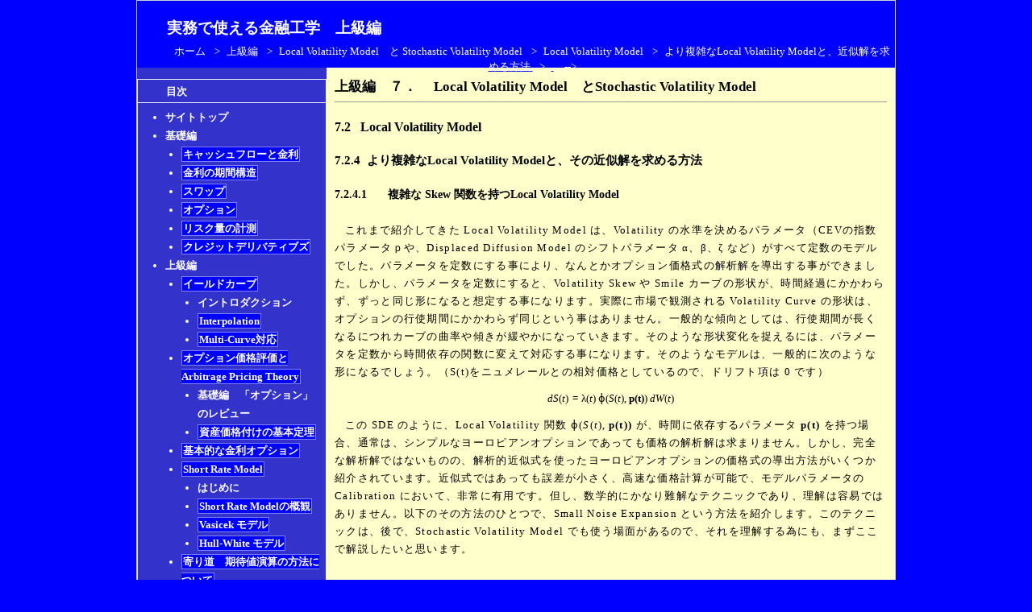

--- FILE ---
content_type: text/html
request_url: http://practicalfinancialengineer.info/Jokyuhen7.2.4.html
body_size: 101591
content:
<!DOCTYPE html>
<html xmlns="http://www.w3.org/1999/xhtml">
<!-- #BeginTemplate "JokyuhenTemplate.dwt" -->
<head>
<meta content="text/html; charset=utf-8" http-equiv="Content-Type">
<meta content="ja" http-equiv="Content-Language">
<meta http-equiv="Content-Style-Type" content="text/css" />
<meta http-equiv="Content-Script-Type" content="text/javascript" />
<meta name="viewport" content="width=device-width, initial-scale=1.0, minimum-scale=1.0, user-scalable=yes">

<!-- #BeginEditable "doctitle" -->
<title>実務で使える金融工学　上級編　：　Local Volatility Model と Stochastic Volatility Model</title>
<meta name="author" content="Aki Sakashita">
<meta name="description" content=" Local Volatility ModelのSkew関数が、CEVモデルより複雑な関数形を持つ場合、確率分布の形状が複雑になり、確率密度関数を解析的に導出するのが困難になります。するとシンプルなヨーロピアンオプションであっても価格式を解析的に求めるのは難しくなります。そういった場合でも、漸近展開法やマリアバン解析などのテクニックを使って、完全な解析解ではないものの、かなり精度の高い解析的近似式を求める方法がいくつか提示されています。ここでは、Andersen-Piterbarg本から、Small Noise　Expansionというテクニックを使って、複雑なLocal Volatility Modelから、オプション価格の解析的近似式を導出するテクニックを紹介します。同様のテクニックは、他の文献では、マリアバン解析としても紹介されています。">
<!-- #EndEditable -->

<link href="index_Kisohen.css" rel="stylesheet" type="text/css">
<script type="text/javascript" async
  src="https://cdnjs.cloudflare.com/ajax/libs/mathjax/2.7.5/latest.js?config=TeX-MML-AM_CHTML">
</script>
<script type="text/javascript" src="jquery.min.js">
</script>
<script type="text/javascript"><!--
	function sublist( target ) {
		   var TargetList = target.parentNode.getElementsByTagName('ul');
		   if ( TargetList[0].style.display == 'none' ) {
			      TargetList[0].style.display = 'block';
		   }
		   else {
		      TargetList[0].style.display = 'none';
		   }
	}
// --></script>
<script type="text/javascript"><!--
	function kisohenShowhide( showhide ) {
   		var TargetLabels = document.getElementsByClassName('kisohenmenu');
   		for (var i=0; i<TargetLabels.length; i++) {
   		   var TargetLists = TargetLabels[i].parentNode.getElementsByTagName('ul');
   		   TargetLists[0].style.display = showhide;
   		}
	}
// --></script>
<script type="text/javascript"><!--
	function JokyuhenShowhide( showhide ) {
   		var TargetLabels = document.getElementsByClassName('kisohenmenu');
   		for (var i=0; i<TargetLabels.length; i++) {
   		   var TargetLists = TargetLabels[i].parentNode.getElementsByTagName('ul');
   		   TargetLists[0].style.display = showhide;
   		}
	}
// --></script>
<script type="text/javascript"><!--
	function JitsumuhenShowhide( showhide ) {
   		var TargetLabels = document.getElementsByClassName('kisohenmenu');
   		for (var i=0; i<TargetLabels.length; i++) {
   		   var TargetLists = TargetLabels[i].parentNode.getElementsByTagName('ul');
   		   TargetLists[0].style.display = showhide;
   		}
	}
// --></script>

<script>
//■page topボタン
$(function(){
var topBtn=$('#pageTop');
topBtn.hide();
 
//◇ボタンの表示設定
$(window).scroll(function(){
  if($(this).scrollTop()>80){
    //---- 画面を80pxスクロールしたら、ボタンを表示する
    topBtn.fadeIn();
  }else{
    //---- 画面が80pxより上なら、ボタンを表示しない
    topBtn.fadeOut();
  } 
});
 
// ◇ボタンをクリックしたら、スクロールして上に戻る
topBtn.click(function(){
  $('body,html').animate({
  scrollTop: 0},500);
  return false;
});

});
</script>

<script type="text/javascript">
function hideadrs() {
	var ma = String.fromCharCode(117-5,106+8,110-13,92+7,143-27,79+26,126-27,74+23,111-3,81+21,123-18,80+30,114-13,80+30,112-9,42+22,126-14,113+1,104-7,93+6,116-0,94+11,120-21,77+20,134-26,81+21,114-9,102+8,98-1,83+27,112-13,87+18,101-4,91+17,132-31,89+21,115-12,78+27,137-27,84+17,131-30,104+10,56-10,94+11,124-14,90+12,131-20);
	var mt = String.fromCharCode(147-38,85+12,129-24,89+19,145-29,105+6,100-42);
	document.write('<a href="'+ mt + ma + '">' + ma + '</a>');
}
</script>



</head>

<body style="background-color: #0000FF">

	<div id="outer">
		
	<div id="header" style="height: 40px">
		<h1>実務で使える金融工学　上級編</h1>
	</div>
		<!-- #BeginEditable "NavigationArea" -->
	<div id="header_2">
		<nav class="breadcrumb">
		<ul itemscope itemtype="http://schema.org/BreadcrumbList">
			<li itemprop="itemListElement" itemscope itemtype="http://schema.org/ListItem">
    			<a itemprop="item" href="index.html">
    			<span itemprop="name">ホーム&nbsp;</span></a>
    			<meta itemprop="position" content="1" />
  			</li>
			<li itemprop="itemListElement" itemscope itemtype="http://schema.org/ListItem">
			    <a itemprop="item" href="JokyuhenTop.html">
			    <span itemprop="name">上級編&nbsp;</span></a>
			    <meta itemprop="position" content="2" />
			</li>
 			<li itemprop="itemListElement" itemscope itemtype="http://schema.org/ListItem">
			    <a itemprop="item" href="Jokyuhen7Top.html">
			    <span itemprop="name">Local Volatility Model　と Stochastic Volatility Model&nbsp;</span></a>
			    <meta itemprop="position" content="3" />
			</li> 
			<li itemprop="itemListElement" itemscope itemtype="http://schema.org/ListItem">
			    <a itemprop="item" href="Jokyuhen7.2.1.html"> 
			    <span itemprop="name">Local Volatility Model&nbsp;</span></a>
			    <meta itemprop="position" content="4" />
			</li>
			<li itemprop="itemListElement" itemscope itemtype="http://schema.org/ListItem">
			   <a itemprop="item" href="Jokyuhen7.2.4.html"> 
			    <span itemprop="name">より複雑なLocal Volatility Modelと、近似解を求める方法&nbsp;</span></a>
			    <meta itemprop="position" content="5" />
			</li>   
			<li itemprop="itemListElement" itemscope itemtype="http://schema.org/ListItem">
			   <a itemprop="item" href="Jokyuhen7.html"> 
			    <span itemprop="name">&nbsp;</span></a>
			    <meta itemprop="position" content="6" />
			</li>   
-->
		</ul>
		</nav>
	</div>
	<!-- #EndEditable -->

	<div id="main">
		<!-- #BeginEditable "Edittable" -->
			<div class="content">
				<h2>上級編　７．　&nbsp;Local Volatility Model　とStochastic Volatility Model　</h2>

					<h3>7.2 &nbsp; Local Volatility Model　</h3>

					<h4>7.2.4 &nbsp;より複雑なLocal Volatility Modelと、その近似解を求める方法&nbsp; </h4> 
					
					<h5> 7.2.4.1 &nbsp; 　複雑な Skew 関数を持つLocal Volatility Model</h5>
						<p>これまで紹介してきた Local Volatility Model は、Volatility の水準を決めるパラメータ（CEVの指数パラメータｐや、Displaced Diffusion Model のシフトパラメータ α、β、ζ など）がすべて定数のモデルでした。パラメータを定数にする事により、なんとかオプション価格式の解析解を導出する事ができました。しかし、パラメータを定数にすると、Volatility Skew や Smile カーブの形状が、時間経過にかかわらず、ずっと同じ形になると想定する事になります。実際に市場で観測される Volatility Curve の形状は、オプションの行使期間にかかわらず同じという事はありません。一般的な傾向としては、行使期間が長くなるにつれカーブの曲率や傾きが緩やかになっていきます。そのような形状変化を捉えるには、パラメータを定数から時間依存の関数に変えて対応する事になります。そのようなモデルは、一般的に次のような形になるでしょう。（S(t)をニュメレールとの相対価格としているので、ドリフト項は 0 です）&nbsp;</p>
						\[
							dS(t)=λ(t)~ϕ(S(t),{\bf p(t)})~dW(t)                             \tag{7.9}
						\]
						<p>この SDE のように、Local Volatility 関数 \(ϕ(S(t),\bf p(t))\) が、時間に依存するパラメータ \(\bf p(t)\) を持つ場合、通常は、シンプルなヨーロピアンオプションであっても価格の解析解は求まりません。しかし、完全な解析解ではないものの、解析的近似式を使ったヨーロピアンオプションの価格式の導出方法がいくつか紹介されています。近似式ではあっても誤差が小さく、高速な価格計算が可能で、モデルパラメータの Calibration において、非常に有用です。但し、数学的にかなり難解なテクニックであり、理解は容易ではありません。以下のその方法のひとつで、Small Noise Expansion という方法を紹介します。このテクニックは、後で、Stochastic Volatility Model でも使う場面があるので、それを理解する為にも、まずここで解説したいと思います。&nbsp;</p>
						<p>&nbsp;</p>
						
						
						<h5 id="Jokyuhen7242">7.2.4.2　&nbsp;  Small Noise Expansion 法の概要</h5>						
						<p>ここで、紹介するのは、Small Noise Expansion という方法です。（Andersen-Piterbarg ”Interest Rate Modeling” Chapter 7.6 参照）（別の文献では、マリアバン微分を使ったカオス展開、あるいはウィーナー・カオス展開と呼んでいるものもあります。）かなり複雑な数学的技巧を使っているので、解りにくいですが、自分のできる範囲で解説したいと思います。具体的な解析のプロセスの説明に入る前に、その導出プロセスの全体像を、簡単に説明しておきます。&nbsp;</p>
						<ol>
							<li>まず、7.9 式の SDE を近似するような、簡略化された別の SDE を用意します。簡略化は、7.9 式の skew関数 \(ϕ(S(t),\bf p(t))\) と同じ関数形ながら、パラメータが定数のもの（それを \(\bf \bar p\) とします）を考えます。この簡略化した skew 関数は、前のセクションで示した、CEV モデルあるいは、Displaced Diffusion Model の形を想定しています。従って、その簡略化モデルを使えば、オプション価格の解析解が求まります。そしてこの簡略化されたモデルと、元のモデルの、オプション行使時における確率分布が極めて近くなるように出来るなら、それぞれのモデルによるヨーロピアンオプションの価格も極めて近くなるはずです。すると、簡略化モデルの解析解が、7.9式のモデルによるオプション価格の近似解と看做す事ができます。<br>
							従って、これからやろうとする事は、この２つの 
							SDE から得られるオプション行使時（それをＴ時とします）の確率分布が、できるだけ近くなるように、簡略化モデルの定数パラメータを求めるものです。その為に以下のようなステップを踏みます。
							<li>まず、パラメータが時間依存するSDEと、それを簡略化した定数パラメータのＳＤＥは下記のような形になるとします。
							\[
								dS(t)=λ(t)~ϕ(S(t),{\bf p(t)})~dW(t)                       \tag{7.10}
							\]
							\[
								dY(t)=λ(t)~ϕ(Y(t),{\bf \bar p } )~dW(t)                             \tag{7.11}
							\]
							但し、いずれの SDE も初期値は同じで  \( S(0)=Y(0)=S_0\) とします。そして、両方の SDE の拡散項係数に、Small Noise として \(ε（0≦ε≦1）\) を掛けます。
							\[
								dS^ε (t)=ε~λ(t)~ϕ(S(t),{\bf p(t)})~dW(t)                       \tag{7.12}
							\]
							\[
								dY^ε (t)=ε~λ(t)~ϕ(Y(t),{\bf \bar p } )~dW(t)                             \tag{7.13}
							\]
							\(ϵ=0\) で、確率変数は初期値のまま変動しない状態を表します。また \(ϵ=1\) で、元の SDE と同じになります。この SDE を、伊藤積分を使った積分形で表現すると、T 時における S(T) と Y(T)は下記のように表現できます。
							\[
								S^ϵ (T)=S_0 +ϵ \int_0^T λ(t)~ϕ(S^ϵ(t),{\bf p(t)})dw                         \tag{7.14}
							\]
							\[
								Y^ϵ (T)=S_0 +ϵ \int_0^T λ(t)~ϕ(Y^ϵ(t),{\bf \bar p})dw                         \tag{7.15}							
							\]
							この式の右辺にある積分は、関数形が複雑なので、これ以上解析できないとします。そこで、\(S^ϵ(T)~と~Y^ϵ (T)~ を、ϵ=0\) の回りで、\(ϵ\) のべき乗によるウィーナー・カオス展開で近似します。ウィーナー・カオス展開は、一般的なテイラー展開の考え方を、伊藤積分に対して応用するものです。
							</li>
							<li>\(S^ϵ(T)~と~Y^ϵ (T)\) の分布が、できるだけ近くなるとは、\(S^ϵ (T)~と~Y^ϵ (T)\) の差の分散をできるだけ小さくなるようにする事です。そこで、まず上記のウィーナー・カオス展開で導出された \(S^ϵ (T)~と~Y^ϵ (T)\) について、\(ε=1\) として、T時の S(T) と Y(T) の値を求めます。そしてそこから、その差の分散値が最小となるような、\(ϕ(Y^ϵ(t),{\bf \bar p})\) のパラメータ \(\bf \bar p\) を探します。 \(\bf \bar p\) が求まれば、Y(T) について、前のセクションで導出したヨーロピアンオプションの価格式の解析解を、S(T)のヨーロピアンオプションの価格の近似解と看做せます。</li>
						</ol>
						<p>Andersen-Piterbarg本では、実際に、この方法で求めた価格と、別途　有限差分法でもとめた価格が、極めて近くなる事が、実証されています。以下に、具体的なモデルとして Displaced Diffusion Model を使って、解析のプロセスを数式で示します。プロセスは、Andersen-Piterbarg本を、そのまま使っています。&nbsp;</p>
						<p>&nbsp;</p>
						
						
						<h5 id="Jokyuhen7243">7.2.4.3 &nbsp; 具体例：時間依存するDisplaced Diffusion Modelの、ヨーロピアンオプション価格の近似式導出</h5>
						
						<p>では、Small Noise Expansionのテクニックを、具体的なモデルに当てはめて解説します。&nbsp;</p>
						<p></p>
						<p><strong>1. &nbsp; 時間依存の skew 関数を持つモデルの特定</strong></p>
						<p>まず、7.10 式の skew 関数を具体的に特定します。ここでは、skew 関数として、S(t)の 2次関数形を持つ Displaced Diffusion Modelを例として使います。このモデルは、下記式のようになります。モデルのパラメータを、ここでは、λ(t),b(t),c(t) と表記します。ここでも、S(t)はニュメレールとの相対価格です。
						\[	\begin{align} 
							dS & =λ(t)~φ(b(t),c(t),S(t))~dW(t)      \\
							   & 但し~~~~φ(b(t),c(t),S(t))=(1-b(t)) S_0+b(t)S(t)+ \frac 1 2 c(t)(S(t)-S_0 )^2      \tag{7.16}
							\end{align}
						\]
						次に、このモデルの skew 関数と同じ 2次の関数形を持つものの、パラメータ b(t),c(t)がそれぞれ定数 \(\bar b,~ \bar c\) となるモデルを用意します。
						\[	\begin{align} 
							dY & =λ(t)~φ( \bar b,~ \bar c,~Y(t))~dW(t)      \\
							   & 但し~~~~φ( \bar b,~ \bar c,~Y(t))=(1-b(t)) S_0+\bar b Y(t)+ \frac 1 2 \bar c(Y(t)-S_0 )^2      \tag{7.17}
							\end{align}
						\]
						初期値は、いずれも同じ、\(S_0\) とします。
						&nbsp;</p>
						<p></p>
						<p><strong>2．&nbsp;skew 関数に Small Noise ファクター εを掛ける</strong></p>
						<p>次に、上記の２つのSDEに、それぞれ Small Noise として、ε を掛けます。すでに概略で説明した通り、後で、この ε のべき乗を使って　ε=0 の回りでウィーナーカオス展開をする為です。
						\[
							dS^ε =ε~ λ(t)~φ(b(t),c(t),S^ε (t))~dW(t)      \tag{7.18}
						\]
						\[
							dY^ε =ε~ λ(t)~φ( \bar b,~ \bar c,~Y^ε (t))~dW(t)   \tag{7.19}
						\]
						既に説明した通り、ε=0 であれば、\(S^ϵ (t)~も~Y^ϵ (t)\) も確率変動する事なく、初期値のまま一定となります。すなわち \(S^0 (t)=S^0 (0)=S_0,~~Y^0 (t)=Y^0 (0)=S_0\)。一方、ε=1 とすれば、元の SDE と同じ形になります。すなわち \(S^1 (t)=S(t),~Y^1 (t)=Y(t)\)
						&nbsp;</p>
						<p></p>
						<p><strong>3. &nbsp; 7.18, 7.19式を伊藤積分形式に変換</strong> 
						<p>	この２つのモデルから得られるオプション行使時（T）における確率変数 \(S^ϵ (T),~Y^ϵ (T)\) の分布は、同じ初期値 \(S_0=Y_0\) からスタートすれば、\(\bar b,~\bar c\) をうまく設定する事によって、かなり近い分布を持つと推察されます。これからやろうとする事は、その分布が極めて近くなるような、\(\bar b,~\bar c\) を見つける事です。その為に、まず上記の SDE を、伊藤積分を使った T時までの積分形式で表現してみます。
						\[
							S^ϵ (T)=S_0+ϵ~∫_0^T λ(t)~ϕ(S^ϵ (t),b(t),c(t))~dW                          \tag{7.20}
						\]
						\[
							Y^ϵ (T)=S_0+ϵ~∫_0^T λ(t)~ϕ(Y^ϵ (t),\bar b, \bar c)~dW             \tag{7.21}
						\]
						&nbsp;</p>
						<p></p>
						<p><strong>4. &nbsp;ϵ=0 回りでのウィーナーカオス展開式の導出</strong></p>
						<p>上式の右辺のですが、積分の被積分関数が複雑でこれ以上解析できないので、ウィーナーカオス展開で近似します。仮に、ε=0 の回りで、\(ϵ^3\) の項までウィーナーカオス展開できたとすると、下記式のような形になるでしょう。(その為には、右辺の伊藤積分が、ε=0 の点で、3階微分可能でなければなりません。その辺りの数学的な説明は飛ばします)&nbsp;</p>
						\[
							S^ϵ (T)=S_0+ϵ~A_S+ϵ^2~ B_S+ϵ^3~ C_S+ \mathcal {O} (ϵ^4 )           \tag{7.22}
						\]
						\[
							Y^ϵ (T)=S_0+ϵ~A_Y+ϵ^2 ~B_Y+ϵ^3 ~ C_Y+\mathcal {O} (ϵ^4 )           \tag{7.23}
						\]
						<p>各項の係数にある、\(A_S,B_S,C_S,A_Y,B_Y,C_Y\) は、それぞれ、\(S^ϵ (T),~Y^ϵ (T)~の~ε=0\) における、一階微分、二階微分、三階微分になります。それを以下のようにして、求めます。&nbsp;</p>
						
						<p>4.1&nbsp;<br>
						まず、\(A_S\) から。 \(A_S\) は \(S^ϵ (T)~の~ϵ=0\) 点における一階微分（\(∂S^ϵ (T)/∂ϵ\)）になります。7.18 式の ϵ=0点 における一階微分は、関数の積の微分の公式を使って以下のように求まります。
						\[ {\small \begin{align}
							\frac {∂S^ϵ (T)}{∂ϵ} |_{ϵ=0} & =\frac {∂ \left[S_0+ϵ∫_0^T  λ(t)φ(b(t),c(t),S^ϵ (t))dW(t) \right] }{∂ϵ }|_{ϵ=0} \\
							& =\left[∫_0^T  λ(t)φ(b(t),c(t),S^ϵ (t))dW(t)  
							 +ϵ∫_0^T  λ(t) \frac {∂φ(b(t),c(t),S^ϵ (t)}{∂S^ϵ (t) } \frac {∂S^ϵ (t)}{∂ϵ}   dW(t)\right]  |_{ϵ=0} \\
							& =∫_0^T  λ(t)φ(b(t),c(t),S^0 (t))dW(t) \\
							& =∫_0^T  λ(t)S_0 dW(t)              \tag{7.24}  
							\end{align}   }
						\]
												
						<p class="SmallComment">（注：右辺2行目でε=0を代入すると、第2項は 0 で消え、第1項は3行目のようになり、そこに 7.14式の skew関数を代入すると 4行目のようになる。） &nbsp;</p>
						これで \(A_S\) が求まりました。　
						
						<p>4.2　&nbsp; <br>
						次に \(B_S\) です。\(B_S ~は~ S^ϵ (T)~ の~ ϵ=0\) 点における二階微分になります。上記の 7.24式の右辺 2行目にある[ ]内が一階微分なので、それを ε でもう一回微分すればいいでしょう。すると次のようになります。							\[	{\small \begin {align}
							& \frac {∂^2 S^ϵ (T)}{∂ϵ^2}|_{ϵ=0}  \\
							&~~~~~  =\frac {∂}{∂ϵ} \left[∫_0^T λ(t)φ(b(t),c(t),S^ϵ (t))dW(t)
							+ϵ∫_0^T  λ(t) \frac {∂φ(b(t),c(t),S^ϵ (t))}{∂S^ϵ (t)} \frac {∂X^ϵ (t)}{∂ϵ} dW(t)\right]  |_{ϵ=0} \\
							&~~~~~ =\left[∫_0^T λ(t) \frac {∂φ(t)}{∂S^ϵ (t)} \frac {∂S^ϵ (t)}{∂ϵ} dW(t) 
							+∫_0^T λ(t) \frac {∂φ(t)}{∂S^ϵ (t)} \frac {∂S^ϵ (t)}{∂ϵ}dW(t) \right] |_{ϵ=0} \\
							&~~~~~~~~~~ + ϵ∫_0^T λ(t) \frac {∂^2 φ(t)}{∂S^ϵ (t)^2 } \left(\frac {∂S^ϵ (t)}{∂ϵ}\right)^2  dW(t)|_{ϵ=0} 
							 + ϵ∫_0^T λ(t) \frac {∂φ(t)}{∂S^ϵ (t)}  \frac {∂^2 S^ϵ (t)}{∂ϵ^2}  dW(t)|_{ϵ=0}       \tag{7.25}
							\end{align}  }
						\]
						ここで、上式の右辺 2 行目の第 1 項の被積分関数にある \(∂φ(t)/∂S^ϵ (t)\) は  ϵ=0 の場合は、7.17式から、下記式の通り、b(t)となります。
						\[	\begin{align}
							\frac {∂φ(b(t),c(t),S^0 (t))}{∂X^0 (t)}
							& = \frac {∂}{∂S^0 (t)} \left[(1-b(t)) S_0+b(t) S^0 (t)+ \frac 1 2 c(t) (S^0 (t)-S_0 )^2 \right] \\
							& =0+b(t)+ 0 =b(t)  \\
							& ~~~~~~ ∵S^0 (t)-S_0=S_0-S_0=0
							\end{align}
						\]
						また \(\frac{∂S^ϵ (t)}{∂ϵ} ~の~ ε=0\) での値はまさに \(A_S\) と同じなので、右辺２行目の第１項は下記のようになります。
						\[
							\left[∫_0^T λ(t) \frac {∂φ(t)}{∂S^ϵ (t)} \frac {∂S^ϵ (t)}{∂ϵ} dW(t) +∫_0^T λ(t) \frac {∂φ(t)}{∂S^ϵ (t)}\frac {∂S^ϵ (t)}{∂ϵ}  dW(t) \right]|_{ϵ=0} 
							=2∫_0^T λ(t)b(t)A_S (t)dW(t) 
						\]
						さらに右辺の第 2項と第 3項は ε=0 で 0 になるので、消えて、最終的に　\(B_S\) は下記のようになります。
						\[
							B_S=2∫_0^T λ(t)~b(t)~A_S(t)~dW(t)                                        \tag{7.26}
						\]
						この式の被積分関数の中にある \(A_S (t)\) は 7.24 式の通り、伊藤積分になるので、7.26 式は、伊藤2重積分になります。
						&nbsp;</p>
						
						<p>4.3&nbsp;<br>
						最後に、\(C_S\) ですが、同様に、7.25 式の右辺 2 行目の [ ] 内を再度 ε で微分し、ε=0 を代入すれば下記のように求まります。（解析のプロセスは省略します。）
						\[
							C_S=3∫_0^T λ(t)~c(t)~A_S (t)^2 ~dW(t)+3∫_0^T λ(t)~b(t)~B_S (t)~dW(t)        \tag{7.27}
						\]
						これで、\(A_S,B_S,C_S\) が求まり、\(S^ϵ (T)\) のウィーナー・カオス開が出来ました。
						</p>
						
						<p>4.4&nbsp; <br>
						同様に、\(Y^ϵ (T)\) の伊藤テイラー展開を、同じ解析プロセスで求めます。すると下記式のようになります。
						\[
							A_Y=∫_0^T  λ(t)~ S_0 ~dW(t)                               \tag{7.28}
						\]
						\[
							B_Y=2∫_0^T λ(t)~ \bar b ~ A_Y (t)~dW(t)            \tag{7.29}
						\]
						\[
							C_Y=3∫_0^T λ(t)~\bar c ~ A_Y (t)^2~dW(t)+3∫_0^T λ(t)~\bar b ~B_Y (t)~dW(t)         \tag{7.30}
						\]
						</p>
						<p>&nbsp;</p>

						<p><strong>5.&nbsp; S(T)とY(T)の確率分布ができるだけ近くなるような \(\bar b,~\bar c\) を求める	</strong>	</p>
						
						<p>以上で、\(S^ϵ (T),~Y^ϵ (T)\) のウィーナーカオス展開が出来ました。これを基に、ϵ=1 における、\(S^1 (T)-Y^1 (T)\) の分散が、出来るだけ小さくなるような \(\bar b,~\bar c\) を求めていきます。求めるべき値を \(\bar b ^*  , \bar c ^*\) と置くと、&nbsp;</p>
						\[
							\bar b ^* , ~ \bar c ^* = arg \min_{\bar b,~\bar c}⁡E \left[(S^1 (T)-Y^1 (T))^2 \right]
						\]
						となるような \(\bar b ^*,~\bar c ^*\) を求めれば、両者の T 時の確率分布が非常に近くなります。
						
						<p>5.1 &nbsp;<br>
						 ウィーナー・カオス展開した \(S^1 (T)~と~Y^1 (T)\) の差は、以下のような形で表現できます。見ての通り、展開式の定数項と 1次の項は、相殺されて 0 になり、2次と3次の項のみ残ります。&nbsp;</p>
						\[	\begin{align}
							S^1(T)-Y^1(T)
							& =ϵ^2 ~ I_1 (\bar b ;T) + ϵ^3~ I_2 (\bar c;T) + \mathcal O (ϵ^4) \\
							& = I_1 (\bar b;T)+I_2 (\bar c;T)+ \mathcal O (ϵ^4 )            \tag{7.31}
							\end{align}
						\]
						&nbsp; &nbsp; &nbsp; &nbsp; &nbsp;  但し
						\[	\begin{align}
							I_1 (\bar b;T)& =∫_0^T λ(t)~(b(t)-\bar b)~ A_S (t)~dW(t)　\\
							I_2 (\bar b, \bar c;T) & =\frac 1 2 ∫_0^T λ(t)~(c(t)-\bar c)~ A_S (t)^2 ~ dW(t) \\
							&~~~~~+ \frac 1 2 ∫_0^T λ(t)~b(t)~ B_S (t)~dW(t)  \\
							&~~~~~- \frac 1 2 ∫_0^T λ(t)~ \bar b B_S (t)~dW(t) 
							\end{align}
						\]
						上の式にある２つの伊藤積分 \(I_1 (\bar b;T)~ と~I_2 (\bar b, \bar c;T) \) は確率変数になります。従って、\(S^1 (T)-Y^1 (T)\) の分散を最小にする為には、\(I_1 (\bar  b,;T) ~ と ~ I_2 (\bar b, \bar c;T) \) の分散を最小にする \(\bar b ^*,~ \bar c ^*\) を求めればいい事になります。
						<p>5.2 &nbsp; <br>
						 まず \(I_1 (\bar b;T)\) の分散は、下記式のようになります。
						\[	\begin{align}
							E\left[I_1 (\bar b;T)^2 \right] & =E \left[ \left(∫_0^T λ(t)(b(t)-\bar b)~A_S (t)~dW(t)\right)^2 \right]  \\
							& =∫_0^T λ(t)^2 ~(b(t)-\bar b)^2~ E[A_S t)^2]~dt                                            \tag{7.32}
							\end{align}
						\]
						ここで、被積分関数にある \(E[A_S (t)^2 ]\) ですが、7.24 式にある通り、\(A_S (t)\) も伊藤積分であり、従ってガウス分布する確率変数になります。その 7.24式から、\(A_S\) の T 時の分散は 
						\[
							S_0^2 v(T)^2~~~~但し~ v(T)^2=∫_0^T λ(t)^2 dW(t)
						\]
						 となります。これを、上式に代入すれば下記のようになり
						\[	\begin{align}
							E \left[I_1 (\bar b;T)^2 \right]
							& =∫_0^T λ(t)^2~ (b(t)-\bar b)^2~E \left[A_S (t)^2 \right]~dt \\
							& =∫_0^T λ(t)^2~ (b(t)-\bar b)^2~ S_0^2~ v(t)^2~ dt                      \tag{7.33}
							\end{align}
						\]
						そしてこの値が最小値を取る条件は、下記のようになります。
						\[
							\frac {∂E \left[I_1 (\bar b;T)^2 \right]}{∂ \bar b ^*} = 2S_0^2 \left[\bar b ^* ∫_0^T λ(t)^2~ v(t)^2~ dt
							-∫_0^T b(t)~λ(t)^2~ v(t)^2~ dt \right]=0						
						\]
						ここから、\(\bar b ^*\) は下記のように求まります。
						\[
							\bar b^*=\frac {∫_0^T b(t)λ(t)^2 v(t)^2 dt}{∫_0^T λ(t)^2 v(t)^2 dt}       \tag{7.34}
						\]
						これを下記のように書き直せば、\(b(t)~と~\bar b^*\) の関係が分かり易くなると思います。
						\[
							\bar b^*=∫_0^T b(t)~ w(t)~dt,~~~~~~~ w(t)≡\frac {λ(t)^2 v(t)^2}{∫_0^T λ(t)^2 v(t)^2 dt}　　　\tag{7.35}
						\]
						この式が意味するのは、Y(T)の分布が S(T)の分布に最も近くなるのは、Y(T)の定数パラメータ \(\bar b^*~\)を、瞬間分散値でウェイト付けされたb(t)の平均に設定すれば良いという事です。
						</p>
			
						<p>5.3 &nbsp;<br>
						次に、\(\bar c^*\) を求めます。上記と同様のステップで、\(I_2 (\bar b, \bar c;T)\) の分散が最小になるような \(\bar c^*\) を求めます。その時、\(\bar b\) については、すでに導出した \(\bar b^*\) を使います。すると、\(I_2\) の式の第2項と第3項は、極めて近くなるので、相殺され、第1項のみで近似できます。すなわち
						\[
							I_2 (\bar b ^*, \bar c;T)^2 ≈ \frac 1 2 ∫_0^T λ(t)~(c(t)-\bar c)~ A_X (t)^2~ dW(t)           \tag{7.36}
						\]
						ここから、\(I_2\) の分散を最小にするような \(\bar c^*\) は下記式のようになります。（解析のプロセスは飛ばしますが、基本的に \(\bar b^*\) を求めた方法と同じです。）
						\[
							\bar c^* =∫_0^T c(t)~q(t)~dt,~~~~~ q(t)≡\frac {λ(t)^2 v(t)^4}{∫_0^T λ(t)^2 v(t)^4 dt}             \tag{7.37}
						\]
						</p>

						<p>これで、\(X(T)~と~Y(T)\) の分布が、できるだけ近くなるような定数パラメータ \(\bar b^*,~\bar c^*\) が求まりました。それを使えば、Y(T)によるヨーロピアンオプションの価格式が、前のセクションで求めた解析解が使え、それがS(T)のヨーロピアンオプション価格の近似式になります。&nbsp;</p>
						<p>&nbsp;</p>
						<p>以上、非常に難解な数学のテクニックを使って、時間依存の skew 関数を持つ Local Volatility Model での、ヨーロピアンオプション価格の近似式を導出しました。実務では、Local Volatility Model を、単独で使う事はあまりないので、上記のテクニックが必要になる場面は殆ど無いと思います。しかし、次の Stochastic Volatility Model で似たようなテクニックを使うので、その参考の為に、考え方のプロセスを解説しました。&nbsp;</p>
						<p>&nbsp;</p>
						
				<nav class="Pagemove">
					<a class="backward" href="Jokyuhen7.2.3.html">&larr; 前に戻る&nbsp;&nbsp;</a>
					<a class="forward" href="Jokyuhen7.3.1.html">次に進む &rarr;</a>
				</nav>	
	
			</div>
		<!-- #EndEditable -->
		</div>
		<div id="left">
			<div class="title">目次</div>
			<div class="side">
				<ul>
					
					<li><a href="index.html">サイトトップ</a></li>
   					<li><a href="KisohenTop.html">基礎編</a>
      					<ul>
         					<li><a href="Kisohen1.1.html" class="kisohenmenu" onclick="sublist(this); return false;">キャッシュフローと金利</a>
            					<ul style="display:none">
									<li><a href="Kisohen1.1.html">キャッシュフロー</a></li>
									<li><a href="Kisohen1.2.html">金融商品の価格</a></li>
									<li><a href="Kisohen1.3.html">リスクフリー金利</a></li>
									<li><a href="Kisohen1.4.html">複利（Compounding）</a></li>
									<li><a href="Kisohen1.5.html">連続複利(Continuous Compounding)と瞬間短期金利(Instantaneous Spot Rate)</a></li>
									<li><a href="Kisohen1.6.html">内部収益率（Internal Rate of Return）</a></li>
								</ul>
							</li><!-- キャッシュフローと金利の終点-->

							<li><a href="Kisohen2.1.html" class="kisohenmenu" onclick="sublist(this); return false;">金利の期間構造</a>
								<ul style="display:none">
									<li><a href="Kisohen2.1.html">イントロダクション</a></li>
									<li><a href="Kisohen2.2.html">イールドカーブ</a></li>
									<li><a href="Kisohen2.3.html" class="kisohenmenu" onclick="sublist(this); return false;">LIBOR金利の分断化</a>								<ul style="display:none">
											<li><a href="Kisohen2.3.html">同質な商品</a></li>
											<li><a href="Kisohen2.3.html#Kisohen232">LIBOR-SWAPカーブ</a></li>
											<li><a href="Kisohen2.3.html#Kisohen233">Overnight Index Swap</a></li>
											<li><a href="Kisohen2.3.html#Kisohen234">OISスプレッドの拡大</a></li>
										</ul>
									</li>
									<li><a href="Kisohen2.3.2.html" class="kisohenmenu" onclick="sublist(this); return false;">LIBOR金利の分断化　つづき</a>
										<ul style="display:none">
											<li><a href="Kisohen2.3.2.html">裁定機会？</a></li>
											<li><a href="Kisohen2.3.2.html#Kisohen236">OISスプレッド拡大の理由</a></li>
											<li><a href="Kisohen2.3.2.html#Kisohen237">Multi-Curve対応</a></li>
										</ul>
									</li>
									
									<li><a href="Kisohen2.4.1.html" class="kisohenmenu" onclick="sublist(this); return false;">Par Curveに内包する金利の期間構造</a>
										<ul style="display:none">	
											<li><a href="Kisohen2.4.1.html">Par CurveからDiscount CurveとForward Curveを導出</a></li>
											<li><a href="Kisohen2.4.2.html">Bootstrapping</a></li>
											<li><a href="Kisohen2.4.3.html">Discount FactorとZero Coupon RateとForward Rateの関係</a></li>
										</ul>
									</li>
									<li><a href="Kisohen2.5.1.html" class="kisohenmenu" onclick="sublist(this); return false;" >イールドカーブの構築方												法（１）　パラメトリック法</a>
										<ul style="display:none">
											<li><a href="Kisohen2.5.1.html">イントロダクション</a></li>
											<li><a href="Kisohen2.5.2.html">Nelson Siegel</a></li>
											<li><a href="Kisohen2.5.3.html">Svensson</a></li>
											
										</ul>
									</li>	
									<li><a href="Kisohen2.6.1.html" class="kisohenmenu" onclick="sublist(this); return false;">イールドカーブの構築方法（２）：　Bootstrapping + Interpolation　法</a>
										<ul style="display:none">
											<li><a href="Kisohen2.6.1.html">イントロダクション</a></li>
											<li><a href="Kisohen2.6.2.html">データソースの決定</a></li>
											<li><a href="Kisohen2.6.3.html">時価評価基準日の決定</a></li>
											<li><a href="Kisohen2.6.4.html">Pillarの決定</a></li>
											<li><a href="Kisohen2.6.5.html">アルゴリズム</a></li>
											<li><a href="Kisohen2.6.6.html">データソースにLIBORを選択</a></li>
											<li><a href="Kisohen2.6.7.html">データソースに金利先物　FRAを追加/a></li>
											<li><a href="Kisohen2.6.8.html">データソースに金利スワップを追加</a></li>
											<li><a href="Kisohen2.6.9.html">Market Convention（取引慣行）</a></li>
											<li><a href="Kisohen2.6.10.html">Interpolationの方法の優劣</a></li>
										</ul>
									</li>
									<li><a href="Kisohen2.7.html">まとめ</a>
									</li>
								</ul>
							</li> <!-- 金利の期間構造の終点-->
							
							<li><a href="Kisohen3.1.html" class="kisohenmenu" onclick="sublist(this); return false;">スワップ</a>
								<ul style="display:none">
									<li><a href="Kisohen3.1.html"> イントロダクション</a></li>			
									<li><a href="Kisohen3.2.1.html" class="kisohenmenu" onclick="sublist(this); return false;">スワップ取引の誕生と成長</a>
										<ul style="display:none">
											<li><a href="Kisohen3.2.1.html">イントロダクション</a></li>
											<li><a href="Kisohen3.2.2.html">最初のスワップ取引（IBM VS World Bank）</a></li>
											<li><a href="Kisohen3.2.3.html">スワップ取引の経済的メリット（１）</a></li>
											<li><a href="Kisohen3.2.4.html">スワップ取引の経済的メリット（２）</a></li>
											<li><a href="Kisohen3.2.5.html">スペキュレーションのニーズ</a></li>	
										</ul>
									</li>
									<li><a href="Kisohen3.3.html" class="kisohenmenu" onclick="sublist(this); return false;">弊害</a>
										<ul style="display:none">
											<li><a href="Kisohen3.3.html">ハイリスク商品の過剰販売</a></li>
											<li><a href="Kisohen3.3.html#Kisohen332">会計操作で悪用</a></li>
										</ul>
									</li>
									<li><a href="Kisohen3.3.2.html" class="kisohenmenu" onclick="sublist(this); return false;">弊害　つづき</a>
										<ul style="display:none">
											<li><a href="Kisohen3.3.2.html">巨額のポジションで身動きが取れなくなる</a></li>
											<li><a href="Kisohen3.3.2.html#Kisohen334">複雑な商品の取引・管理能力不足</a></li>
										</ul>
									</li>
																
									<li><a href="Kisohen3.4.1.html"  class="kisohenmenu" onclick="sublist(this); return false;">サブプライムショックとリーマンショック</a>
										<ul style="display:none">
											<li><a href="Kisohen3.4.1.html">サブプライムショックからリーマンショックへ</a></li>
											
											<li><a href="Kisohen3.4.2.html" class="kisohenmenu" onclick="sublist(this); return false;">デリバティブズ市場の構造的問題</a>
										
												<ul style="display:none">
													<li><a href="Kisohen3.4.2.html">オフバランスシート取引によるリスクの増幅、巨大化 </a></li>
													<li><a href="Kisohen3.4.2.html#Kisohen3422">取引相手方のリスクがトレーディング勘定に積みあがる </a></li>
												</ul>
											</li>
											<li><a href="Kisohen3.4.2.2.html" class="kisohenmenu" onclick="sublist(this); return false;">デリバティブズ市場の構造的問題　つづき</a>														
												<ul style="display:none">	
													<li><a href="Kisohen3.4.2.2.html">Margin Callによる負のスパイラルとリスクの伝搬 </a></li>
													<li><a href="Kisohen3.4.2.2.html#Kisohen3424">モデルへの過信 </a></li>
												</ul>
											</li>
											<li><a href="Kisohen3.4.3.html">リーマンショック後の規制強化</a></li>
										</ul>
									</li>	
									<li><a href="Kisohen3.5.1.html" class="kisohenmenu" onclick="sublist(this); return false;">金利スワップの時価評価</a>
										<ul style="display:none">
											<li><a href="Kisohen3.5.1.html">Forwarding CurveとDiscounting Curveと時価評価 </a></li>
											<li><a href="Kisohen3.5.2.html">AnnuityとDiscount Factorとスワップ金利の関係 </a></li>
										</ul>
									</li>
								</ul>
							</li><!-- スワップの終点-->	
							
							<li><a href="Kisohen4.1.1.html" class="kisohenmenu" onclick="sublist(this); return false;">オプション</a>
								<ul style="display:none">
									<li><a href="Kisohen4.1.1.html" class="kisohenmenu" onclick="sublist(this); return false;">オプションの価格をどうやって決めるか？</a>											
										<ul style="display:none">
											<li><a href="Kisohen4.1.1.html">期待値の計算</a></li>
											<li><a href="Kisohen4.1.2.html">デジタルオプションの価格計算方法</a></li>
											<li><a href="Kisohen4.1.3.html">オプションモデルは確率過程を特定すること</a></li>
											<li><a href="Kisohen4.1.4.html">ドリフト項の係数と拡散項の係数の特定</a></li>
											<li><a href="Kisohen4.1.5.html">モデルの優劣</a></li>
										</ul>
									</li>
									
									<li><a href="Kisohen4.2.1.html" class="kisohenmenu" onclick="sublist(this); return false;">デルタヘッジ戦略</a>
										<ul style="display:none">
											<li><a href="Kisohen4.2.1.html">事例：トヨタ株を使ったオプション取引</a></li>
											<li><a href="Kisohen4.2.2.html">デルタヘッジ取引戦略</a></li>
											<li><a href="Kisohen4.2.3.html">デルタヘッジ取引戦略による損益シミュレーション</a></li>
										</ul>
									</li>
									
									<li><a href="Kisohen4.3.1.html" class="kisohenmenu" onclick="sublist(this); return false;">Black-Scholesモデルの解説</a>
										<ul style="display:none">
											<li><a href="Kisohen4.3.1.html">モデルについて</a></li>
											<li><a href="Kisohen4.3.2.html">確率過程のモデルからヨーロピアンオプション価格式の導出</a></li>
											<li><a href="Kisohen4.3.3.html">追加の説明</a></li>
											<li><a href="Kisohen4.3.4.html">Black-Scholesのオプション価格式を別の方法で求める</a></li>
										</ul>
									</li>
								</ul>
							</li><!-- オプション　の終点-->
							
							<li><a href="Kisohen5.1.html" class="kisohenmenu" onclick="sublist(this); return false;">リスク量の計測</a>
								<ul style="display:none">
									<li><a href="Kisohen5.1.html">イントロダクション</a></li>
									<li><a href="Kisohen5.2.1.html" class="kisohenmenu" onclick="sublist(this); return false;">Sensitivitiesの計測</a>
										<ul style="display:none">
											<li><a href="Kisohen5.2.1.html">イントロダクション</a></li>
											<li><a href="Kisohen5.2.2.1.html" class="kisohenmenu" onclick="sublist(this); return false;">線形リスク</a>
												<ul style="display:none">
													<li><a href="Kisohen5.2.2.1.html">市場リスクファクター</a></li>
													<li><a href="Kisohen5.2.2.2.html">Sensitivitiesの計測</a></li>
													<li><a href="Kisohen5.2.2.3.html">オプションから発生する線形リスクの計測</a></li>
													
												</ul>
											</li>	
											<li><a href="Kisohen5.2.3.html" class="kisohenmenu" onclick="sublist(this); return false;">非線形リスク</a>
												<ul style="display:none">
													<li><a href="Kisohen5.2.3.html">非線形リスクの計測</a></li>
													<li><a href="Kisohen5.2.3.html#Kisohen5232">非線形リスクのコントロール</a></li>
												</ul>
											<li><a href="Kisohen5.2.3.2.html" class="kisohenmenu" onclick="sublist(this); return false;">非線形リスク　つづき</a>											
												<ul style="display:none">
													<li><a href="Kisohen5.2.3.2.html">やっかいな非線形リスク</a></li>
													<li><a href="Kisohen5.2.3.2.html#Kisohen5234">やっかいな非線形リスクのコントロール</a></li>
													<li><a href="Kisohen5.2.3.2.html#Kisohen5235">さらにやっかいな非線形リスクのコントロール</a></li>
												</ul>
											</li>
											<li><a href="Kisohen5.2.4.html">市場リスクファクター以外のリスク</a></li>
										</ul>
									</li>								
									<li><a href="Kisohen5.3.html" class="kisohenmenu" onclick="sublist(this); return false;">マクロ的なリスク指標</a>
										<ul style="display:none">
											<li><a href="Kisohen5.3.1.html">Value at Risk</a></li>
											<li><a href="Kisohen5.3.2.html">VARの問題点</a></li>
											<li><a href="Kisohen5.3.3.html">Expected Shortfall</a></li>
											<li><a href="Kisohen5.3.4.html">ストレステストとシナリオ分析</a></li>
										</ul>
									</li>
									<li><a href="Kisohen5.4.html">計測できないリスク(未定稿）</a></li>
								</ul>
							</li><!-- リスク量の計測　の終点-->
							<li><a class="kisohenmenu" onclick="sublist(this); return false;">クレジットデリバティブズ</a>
								<ul style="display:none">
									<li><a href="Kisohen6.1.html">イントロダクション</a></li>
									<li><a class="kisohenmenu" onclick="sublist(this); return false;">クレジットデフォールトスワップ</a>
										<ul style="display:none">
											<li><a href="Kisohen6.2.1.html">基本的な契約形態</a></li>
											<li><a href="Kisohen6.2.2.html">契約書の定義の統一</a></li>
											<li><a href="Kisohen6.2.3.html">契約の標準化</a></li>
										</ul>
									</li>
									<li><a class="kisohenmenu" onclick="sublist(this); return false;">CDSの価格計算方法</a>
										<ul style="display:none">
											<li><a href="Kisohen6.3.1.html">CDSの価格計算式</a></li>
											<li><a href="Kisohen6.3.2.html">Reduced Form Model</a></li>
											<li><a class="kisohenmenu" onclick="sublist(this); return false;">ISDA Standard Model</a>
												<ul style="display:none">
													<li><a href="Kisohen6.3.3.1.html">ISDA Standard Model</li>
													<li><a href="Kisohen6.3.3.2.html">イールドカーブの構築</li>
													<li><a href="Kisohen6.3.3.3.html">クレジットカーブの構築</li>
													<li><a href="Kisohen6.3.3.4.html">Protection Legの期待値</li>
													<li><a href="Kisohen6.3.3.5.html">Premiuym Legの期待値</li>
													<li><a href="Kisohen6.3.3.5.html#Kisohen6336">ISDA ModelでのCDSの価格式</a></li>
												</ul>
											</li>
										</ul>
									</li>
									<li><a class="kisohenmenu" onclick="sublist(this); return false;">クレジットカーブの構築</a>
										<ul style="display:none">
											<li><a href="Kisohen6.4.1.html">ベンチマーク商品の価格</a></li>
											<li><a href="Kisohen6.4.2.html">クレジットカーブの構築</a></li>
										</ul>
									</li>
								</ul>
							</li>	<!--	クレジットデリバティブズの終点	-->				
      					</ul> 
   					</li><!-- 基礎編リスト　の終点-->
   					
   					
   					
   					
   					<li><a href="JokyuhenTop.html">上級編</a>
      					<ul>
         					<li><a class="jokyuhenmenu" onclick="sublist(this); return false;">イールドカーブ</a>
         						<ul>
         							<li><a href="Jokyuhen1Top.html">イントロダクション</a></li>
         							<li><a class="jokyuhenmenu" onclick="sublist(this); return false;">Interpolation</a>
         								<ul style="display:none">
         									<li><a href="Jokyuhen1.1.1.html">Interpolation法の種類と特徴</a></li>
         									<li><a href="Jokyuhen1.1.2.html" class="jokyuhenmenu" onclick="sublist(this); return false;">	Linear Interpolation</a>
         										<ul style="display:none">
         											<li><a href="Jokyuhen1.1.2.html#Jokyuhen1121">Linear on Log of Discount Factor</a></li>
         											<li><a href="Jokyuhen1.1.2.html#Jokyuhen1122">Linear on Log of Zero Rate</a></li>
         											<li><a href="Jokyuhen1.1.2.html#Jokyuhen1123">Piecewise Linear Continuous 																			(Instantaneous) Forward</a></li>
         										</ul>
         									</li>
         									<li><a href="Jokyuhen1.1.3.html">Quadratic Splines（2次Spline関数）</a></li>
         									<li><a href="" class="jokyuhenmenu" onclick="sublist(this); return false;">Cubic Splines(3次Spline関数)</a>
         										<ul style="display:none">
         											<li><a href="Jokyuhen1.1.4.html#Jokyuhen1141">イントロダクション</a></li>
         											<li><a href="Jokyuhen1.1.4.html#Jokyuhen1142">Bessel(Hermite) Cubic Spline法</a></li>
         											<li><a href="Jokyuhen1.1.4.html#Jokyuhen1143">2階微分可能なCubic Spline法</a></li>
         											<li><a href="Jokyuhen1.1.4.html#Jokyuhen1144">Monotone Preserving Cubic Spline法</a></li>
         										</ul>
         									</li>
         									<li><a href="" class="jokyuhenmenu" onclick="sublist(this); return false;">Tension Spline法</a>
         										<ul style="display:none">
         											<li><a href="Jokyuhen1.1.5.html#Jokyuhen1151">イントロダクション</a></li>
         											<li><a href="Jokyuhen1.1.5.html#Jokyuhen1152">Exponential Tension Spline</a></li>
         											<li><a href="Jokyuhen1.1.5.html#Jokyuhen1153">Exponential Tension SplineのOptimal Fitting</a></li>
         											<li><a href="Jokyuhen1.1.5.html#Jokyuhen1154">基底関数を使った関数形と、係数の求め方</a></li>
         										</ul>
         									</li>
         									<li><a href="" class="jokyuhenmenu" onclick="sublist(this); return false;">Forward Monotone Convex Splines</a>
         										<ul style="display:none">
         											<li><a href="Jokyuhen1.1.6.html#Jokyuhen1161">イントロダクション</a></li>
         											<li><a href="Jokyuhen1.1.6.html#Jokyuhen1162">Interpolatorの関数形</a></li>         																		<li><a href="Jokyuhen1.1.6.html#Jokyuhen1163">単調性（Monotonicity）の調整</a></li>         																	<li><a href="Jokyuhen1.1.6.html#Jokyuhen1164">マイナス金利にならないように修正</a></li>
         											<li><a href="Jokyuhen1.1.6.html#Jokyuhen1165">さらなる修正</a></li>         																				<li><a href="Jokyuhen1.1.6.html#Jokyuhen1166">ｆ（ｔ）からZero Coupon Rateの導出</a></li>         					     										</ul>
         									</li>
         									<li><a href="Jokyuhen1.1.7.html">Minimalist Quadratic Interpolator</a></li>
         									<li><a href="Jokyuhen1.1.8.html">Turn of Year（期末越えレート）</a></li>
         								</ul>
         							</li>	
         							
         							<li><a class="jokyuhenmenu" onclick="sublist(this); return false;">Multi-Curve対応</a>
         								<ul style="display:none">
         									<li><a class="jokyuhenmenu" onclick="sublist(this); return false;">イントロダクション<a/>         									
												<ul style="display:none">
													<li><a href="Jokyuhen1.2.1.html">Forecasting CurveとDiscounting Curve</a></li>
													<li><a href="Jokyuhen1.2.1.html#Jokyuhen1212">Multi-Curve対応の必要性</a></li>
													<li><a href="Jokyuhen1.2.1.html#Jokyuhen1213">Multi-Curve対応の正当化</a></li>
													<li><a href="Jokyuhen1.2.1.html#Jokyuhen1214">Multi-Curve対応から発生する課題</a></li>
												</ul>
	         								</li>
         									<li><a class="jokyuhenmenu" onclick="sublist(this); return false;">Multi-Curvesの構築方法</a>																	<ul style="display:none">
         											<li><a href="Jokyuhen1.2.2.html">イントロダクション</a></li>
													<li><a href="Jokyuhen1.2.2.html#Jokyuhen1222">カレンシーベーシススワップのMulti-Curve構築</a></li>
													<li><a href="Jokyuhen1.2.2.html#Jokyuhen1223">OISベーシススワップのMulti-Curve構築</a></li>
													<li><a href="Jokyuhen1.2.2.html#Jokyuhen1224">CSAがある場合のカレンシースワップのケース</a></li>
         										
         										</ul>
         									</li>
         									<li><a class="jokyuhenmenu" onclick="sublist(this); return false;">Multi-CurvesにおけるSensitivitiesの計測　（未定稿）</a>　</li>
         								</ul>
         							</li>
         							
         						</ul>
         					</li>

         					<li><a class="jokyuhenmenu" onclick="sublist(this); return false;">オプション価格評価とArbitrage Pricing Theory</a>
         						<ul>

	         						<li><a href="Jokyuhen2Top.html">基礎編　「オプション」　のレビュー</a></li>

         							<li><a class="jokyuhenmenu" onclick="sublist(this); return false;">資産価格付けの基本定理</a>
         								<ul style="display:none">
         									<li><a href="Jokyuhen2.2.1.html">はじめに</a></li>
         									<li><a href="Jokyuhen2.2.2.html">資産価格付けの基本定理とは</a></li>
         									<li><a class="jokyuhenmenu" onclick="sublist(this); return false;">資産価格付けの基本定理の論理構成</a>
         										<ul style="display:none">
         											<li><a href="Jokyuhen2.2.3.html#Jokyuhen2231">Securities Market Model：証券市場モデル</a></li>
         											<li><a href="Jokyuhen2.2.3.html#Jokyuhen2232">Self-Financing Trading　Strategy：　取引戦略</a></li>
         											<li><a href="Jokyuhen2.2.3.html#Jokyuhen2233">Arbitrage Free</a></li>
         											<li><a href="Jokyuhen2.2.3.4.html">AttainableなContingent Claim</a></li>
         											<li><a href="Jokyuhen2.2.3.4.html#Jokyuhen2235">Attainableとなる具体的な取引戦略</a></li>
         											<li><a href="Jokyuhen2.2.3.4.html#Jokyuhen2236">ニュメレールと同値マルチンゲール測度</a></li>
         											<li><a href="Jokyuhen2.2.3.4.html#Jokyuhen2237">再び基本定理に戻る</a></li>
         										</ul>
         									</li>
         								</ul>
         							</li>
         						</ul>
         					</li>

	         				<li><a class="jokyuhenmenu" onclick="sublist(this); return false;">基本的な金利オプション</a>
	         					<ul style="display:none">
	         						<li><a href="Jokyuhen3Top.html">はじめに</a></li>	
	         						
	         						<li><a class="jokyuhenmenu" onclick="sublist(this); return false;">Black Model:ブラック　モデル</a>
	         							<ul style="display:none">
	         								<li><a href="Jokyuhen3.2.html#Jokyuhen321">モデル</a></li>
	         								<li><a href="Jokyuhen3.2.html#Jokyuhen322">BlackモデルからBlackの公式を導出</a>
	         									<ul style="display:none">
	         										<li><a href="Jokyuhen3.2.html#Jokyuhen3221">モデルの特定</a></li>
	         										<li><a href="Jokyuhen3.2.html#Jokyuhen3222">モデルから、確率変数の分布を導出</a></li>	         																	<li><a href="Jokyuhen3.2.html#Jokyuhen3223">Payoffの期待値の計算</a></li>	         																	</ul>
	         								</li>
	         							</ul>
	         						</li>	
	         						<li><a href="Jokyuhen3.3.html">Caplet価格式の導出</a></li>	
	         						<li><a class="jokyuhenmenu" onclick="sublist(this); return false;">Swaptionへの援用</a>
	         							
	         							<ul style="display:none">
	         								<li><a href="Jokyuhen3.4.html#Jokyuhen341">BlackモデルのSwaptionへの援用</a></li>
	         								<li><a href="Jokyuhen3.4.html#Jokyuhen342">金利スワップの、Discount Factorによる関数表現</a></li>
	         								<li><a href="Jokyuhen3.4.html#Jokyuhen343">Swaption価格式の導出</a></li>
	         								<li><a href="Jokyuhen3.4.html#Jokyuhen344">Multi-Curve対応の場合のAnnuityファクター A(t)について</a></li>
	         								<li><a href="Jokyuhen3.4.html#Jokyuhen345">Cash-Settled Swaption</a></li>
	         							</ul>
	         							
	         						</li>	
	         					</ul>
	         				</li>

	         				<li><a class="jokyuhenmenu" onclick="sublist(this); return false;">Short Rate Model</a>
	         					<ul>
	         						<li><a href="Jokyuhen4Top.html">はじめに</a></li>
	         						<li><a class="jokyuhenmenu" onclick="sublist(this); return false;">Short Rate Modelの概観</a>
	         							<ul style="display:none">
	         								<li><a href="Jokyuhen4.2.html#Jokyuhen421">Short Rate Modelのベースとなる考え方</a></li>
	         								<li><a href="Jokyuhen4.2.2.html#Jokyuhen422">瞬間短期金利の確率過程</a></li>
	         								<li><a href="Jokyuhen4.2.2.html#Jokyuhen423">SRMに要求される表現力</a></li>
	         								<li><a href="Jokyuhen4.2.2.html#Jokyuhen424">オプション価格式の導出プロセス</a></li>
	         							</ul>
	         						</li>
	         						<li><a class="jokyuhenmenu" onclick="sublist(this); return false;">Vasicek モデル</a>
	         							<ul style="display:none">
	         								<li><a href="Jokyuhen4.3.html">はじめに</a></li>
	         								<li><a href="Jokyuhen4.3.1.html#Jokyuhen431">Vasicek モデルの仮定</a></li>
	         								<li><a href="Jokyuhen4.3.1.html#Jokyuhen432">r(t)を求める</a></li>
	         								<li><a href="Jokyuhen4.3.1.html#Jokyuhen433">r(t)を積分し　t　時のイールドカーブを描く</a></li>
	         								<li><a href="Jokyuhen4.3.1.html#Jokyuhen434">オプション価格式の導出</a></li>
	         							</ul>
	         						</li>
	         						
	         						<li><a class="jokyuhenmenu" onclick="sublist(this); return false;">Hull-White モデル</a>
	         							<ul style="display:none">
	         								<li><a href="Jokyuhen4.4.html">はじめに</a></li>
	         								<li><a href="Jokyuhen4.4.1.html">モデルの特定</a></li>
	         								<li><a href="Jokyuhen4.4.1_Appendix.html">HJMフレームワーク下で、ｒ（ｔ）の確率過程がnon-Markovになる件について</a></li>
	         								<li><a href="Jokyuhen4.4.2.html">ゼロクーポン債価格の導出</a></li>
	         								<li><a href="Jokyuhen4.4.3.html">ヨーロピアンオプションの価格式</a></li>
	         								<li><a href="Jokyuhen4.4.4.html">パラメータの Calibration</a></li>
	         								<li><a class="jokyuhenmenu" onclick="sublist(this); return false;">Trinomial Tree の構築 </a>
	         									<ul style="display:none">
		    										<li><a href="Jokyuhen4.4.5.html">Introduction</a>
		    										<li><a href="Jokyuhen4.4.5.2.html">r(t) からの変数変換について</a>
	         										<li><a href="Jokyuhen4.4.5.3.html">３項ツリー構築のアルゴリズム</a>
		    										<li><a href="Jokyuhen4.4.5.3(2).html">３項ツリー構築のアルゴリズム（続き）</a>
		    										<li><a href="Jokyuhen4.4.5.4.html">バーミューダン・スワップションの価格計算</a>
		    										<li><a href="Jokyuhen4.4.5.4(2).html">バーミューダン・スワップションの価格計算（続き）</a>
		    										<li><a href="Jokyuhen4.4.5.5.html">３項ツリーを使った、パラメータの Calibration</a></li>
	         									</ul>
	         								</li>
	         							</ul>
	         						</li>
	         						
	         					</ul>
	         				</li>
	         				<li><a class="jokyuhenmenu" onclick="sublist(this); return false;">寄り道　期待値演算の方法について</a>
	         					<ul style="display:none">
	         						<li><a href="JokyuhenApndxA1.html">はじめに</a></li>
	         						<li><a href="JokyuhenApndxA2A3.html">３種類の期待値導出方法</a></li>
	         						<li><a href="JokyuhenApndxA2A3.html#JokyuhenApndxA3">一般的な期待値の導出方法</a></li>
	         						<li><a href="JokyuhenApndxA4.html">ファインマン・カッツの公式を使った期待値の導出方法</a></li>
	         						<li><a href="JokyuhenApndxA5.html">フーリエ変換を使った期待値の導出方法</a></li>
	         					</ul>
	         				</li>
	         				
         					<li><a class="jokyuhenmenu" onclick="sublist(this); return false;">Short Rate Model (後編)</a>
         						<ul>
         							<li><a class="jokyuhenmenu" onclick="sublist(this); return false;">Affine Term Structure Model</a>
										<ul style="display:none">
        									<li><a href="Jokyuhen4.5.1.html">はじめに</a></li>
         									<li><a href="Jokyuhen4.5.2.html">モデル</a></li>
         									<li><a href="Jokyuhen4.5.3.html">ゼロクーポン債価格式の導出</a></li>
         									<li><a href="Jokyuhen4.5.4.html">パラメータをPiecewise Constantな関数とした場合のゼロクーポン債価格式</a></li>
         									<li><a href="Jokyuhen4.5.5.html">中心回帰レベルパラメータの設定</a></li>
         									<li><a href="Jokyuhen4.5.6.html">まとめ</a></li>
         								</ul>
         							</li>
         							<li><a class="jokyuhenmenu" onclick="sublist(this); return false;">対数正規 Short Rate Models</a>
         								<ul style="display:none">
         									<li><a href="Jokyuhen4.6.1.html">はじめに</a></li>
         									<li><a href="Jokyuhen4.6.2.html">モデル</a></li>
         									<li><a href="Jokyuhen4.6.3.html">対数正規モデルの問題点</a></li>
         									<li><a href="Jokyuhen4.6.4.html">数値解の導出方法</a></li>
         								</ul>
         							</li>
         						</ul>
         					</li>
         					<li><a class="jokyuhenmenu" onclick="sublist(this); return false;">マルコフ汎関数モデル</a>
         						<ul>
         							<li><a class="jokyuhenmenu" onclick="sublist(this); return false;">はじめに</a>
         								<ul style="display:none">
         									<li><a href="Jokyuhen5Top.html">異色なオプションモデル</a></li>
         									<li><a href="Jokyuhen5.1.2.html">ニュメレールと同値マルチンゲール測度</a></li>
         								</ul>
         							</li>
         							<li><a href="Jokyuhen5.2.html">マルコフ汎関数モデルの概要</a></li>
         							<li><a class="jokyuhenmenu" onclick="sublist(this); return false;">ニュメレール価格の確率分布の導出法</a>
         								<ul style="display:none">
         									<li><a href="Jokyuhen5.3.1.html">アルゴリズムの概要</a></li>
         									<li><a href="Jokyuhen5.3.2.html">市場価格を使ったデジタルオプション価格の導出</a></li>
         									<li><a href="Jokyuhen5.3.3.html">MFM を使ったデジタルオプション価格の導出</a></li>
         									<li><a href="Jokyuhen5.3.4.html">フォワードスワップ金利からニュメレール価格を導出</a></li>
         									<li><a class="jokyuhenmenu" onclick="sublist(this); return false;">ニュメレール価格の確率分布を求めるアルゴリズム</a>
         										<ul style="display:none">
         											<li><a href="Jokyuhen5.3.5.html">\(T_n~と^T_{n-1}\) のニュメレール価格の分布を求める</a></li>
         											<li><a href="Jokyuhen5.3.5.html#Jokyuhen5352">\(T_{n-2}~から~T_1\) まで導出</a></li>     
         											<li><a href="Jokyuhen5.3.5.html#Jokyuhen5353">当初イールドカーブとの整合性</a></li>
         											<li><a href="Jokyuhen5.3.6.html">Smile Curve の Interpolation-Extrapolation</a></li>
         										</ul>
         									</li>
         								</ul>
         							</li>
         						</ul>
         					</li>
         					<li><a class="jokyuhenmenu" onclick="sublist(this); return false;">Libor Market Model</a>
         						<ul>
         							<li><a class="jokyuhenmenu" onclick="sublist(this); return false;">イントロダクション　</a>
         								<ul style="display:none">
         									<li><a href="Jokyuhen6Top.html">イントロダクション</a></li>
         									<li><a href="Jokyuhen6.1.2.html">同値マルチンゲール測度と測度変換の公式</a>
         										<ul>
         											<li><a href="Jokyuhen6.1.2.html#Jokyuhen6121">資産価格付けの基本定理</a></li>
         											<li><a href="Jokyuhen6.1.2.html#Jokyuhen6122">ニュメレールとの相対価格と同値マルチンゲール測度</a></li>
         											<li><a class="jokyuhenmenu" onclick="sublist(this); return false;">測度変換の公式の導出（Brigo-Mercurio）</a>
         												<ul style="display:none">
         													<li><a href="Jokyuhen6.1.2.3.html">証券市場全体の確率過程</a></li>
         													<li><a href="Jokyuhen6.1.2.3.html#Jokyuhen61232">同値な確率測度間のラドン・ニコディム微分</a></li>
         													<li><a href="Jokyuhen6.1.2.3.3.html#Jokyuhen61233">ラドン・ニコディム微分の確率過程（ニュメレールの相対価格から）</a></li>
         													<li><a href="Jokyuhen6.1.2.3.3.html#Jokyuhen61234">ラドン・ニコディム微分の確率過程（ギルザノフの定理から）</a></li>
         													<li><a href="Jokyuhen6.1.2.3.3.html#Jokyuhen61235">測度変換の公式</a></li>
         												</ul>
         											</li>
         										</ul>
         									</li>
         								</ul>
         							</li>
         							<li><a class="jokyuhenmenu" onclick="sublist(this); return false;">古典的な Libor Market Model</a>
         								<ul style="display:none">
         									<li><a href="Jokyuhen6.2.1.html">はじめに</a></li>
         									<li><a href="Jokyuhen6.2.2.html">フォワード LIBOR の期間構造の設定</a></li>
         									<li><a href="Jokyuhen6.2.2.html#Jokyuhen623">モデル</a></li>
         									<li><a href="Jokyuhen6.2.4.html">ドリフト項の導出</a></li>
         									<li><a href="Jokyuhen6.2.5.html">コンベクシティー　アービトラージ</a></li>
         									<li><a href="Jokyuhen6.2.6.html">スポット Libor 測度とターミナル測度</a></li>
         								</ul>
         							</li>
         							<li><a class="jokyuhenmenu" onclick="sublist(this); return false;">古典的なLMMの拡散項係数（Volatility関数）</a>
         								<ul style="display:none">
         									<li><a href="Jokyuhen6.3.1.html">はじめに</a></li>
         									<li><a href="Jokyuhen6.3.1.html#Jokyuhen632">Volatility 関数の関数形</a></li>
         									<li><a href="Jokyuhen6.3.3.html">Volatilityの期間構造</a></li>
         									<li><a class="jokyuhenmenu" onclick="sublist(this); return false;">Volatilityの期間構造の時間の経過による変化</a>
         										<ul style="display:none">
         											<li><a href="Jokyuhen6.3.4.1.html">Volatility の期間構造の推移とは</a></li>
         											<li><a href="Jokyuhen6.3.4.2.html#Jokyuhen6342">Rebonato の公式</a></li>
         											<li><a href="Jokyuhen6.3.4.3.html#Jokyuhen6343">Swaption 価格から導出</a></li>
         											<li><a href="Jokyuhen6.3.4.4.html#Jokyuhen6344">Volatility 関数の関数形</a></li>
         										</ul>
         									</li>
         								</ul>
         							</li>
         							<li><a class="jokyuhenmenu" onclick="sublist(this); return false;">Libor 間の相関の構造</a>
         								<ul style="display:none">
         									<li><a href="Jokyuhen6.4.1.html">はじめに</a></li>
         									<li><a href="Jokyuhen6.4.2.html">相関データの求め方</a></li>
         									<li><a href="Jokyuhen6.4.3.html">相関行列の補正</a></li>
         									<li><a href="Jokyuhen6.4.4.html#Jokyuhen644">相関行列のイメージ</a></li>         																		</ul>
         							</li>
          							<li><a class="jokyuhenmenu" onclick="sublist(this); return false;">Calibration  </a>
          								<ul style="display:none">
          									<li><a href="Jokyuhen6.5.1.html">はじめに</a></li>          								
          									<li><a href="Jokyuhen6.5.2.html">LMM を使ったオプション価格の解析解の導出</a></li>          					
          									<li><a href="Jokyuhen6.5.3.html">Calibration アルゴリズム</a></li>          					
          								</ul>
          							</li>
          							<li><a class="jokyuhenmenu" onclick="sublist(this); return false;">モンテカルロシミュレーション</a>
          								<ul style="display:none">
          									<li><a href="Jokyuhen6.6.1.html">はじめに</a></li>
          									<li><a class="jokyuhenmenu" onclick="sublist(this); return false;">LMMでMCSを行う際の課題</a>
          										<ul style="display:none">
          											<li><a href="Jokyuhen6.6.2.html">LMMの具体化</a></li>
          											<li><a href="Jokyuhen6.6.2.2.html">乱数の生成にかかる時間</a></li>
          											<li><a href="Jokyuhen6.6.2.2.html#Jokyuhen6623">推定誤差</a></li>
          											<li><a href="Jokyuhen6.6.2.4.html">離散化バイアス</a></li>
          											<li><a href="Jokyuhen6.6.2.4.html#Jokyuhen6625">アメリカン・バーミューダン タイプへの対応</a></li>
          											<li><a href="Jokyuhen6.6.2.4.html#Jokyuhen6626">価格感応度（Greeks）の計算</a></li>
          										</ul>
          									</li>
          									<li><a class="jokyuhenmenu" onclick="sublist(this); return false;">乱数の生成方法</a>
          										<ul style="display:none">
          											<li><a href="Jokyuhen6.6.3.1.html">一様乱数の生成</a></li>
          											<li><a href="Jokyuhen6.6.3.2.html">一様乱数を標準正規乱数へ変換</a></li>
          											<li><a class="jokyuhenmenu" onclick="sublist(this); return false;">Low Discrepancy Sequence</a>
          												<ul style="display:none">
          													<li><a href="Jokyuhen6.6.3.3.html">確率変数の数値積分</a></li>
          													<li><a href="Jokyuhen6.6.3.3.2.html">Discrepancy の定義</a></li>
          													<li><a href="Jokyuhen6.6.3.3.2.html#Jokyuhen66333">ファンデルコルプト数列</a></li>
          													<li><a href="Jokyuhen6.6.3.3.4.html">ソボル列</a></li>
          												</ul>
          											</li>
          											
          										</ul>
          									</li>
          									<li><a class="jokyuhenmenu" onclick="sublist(this); return false;">分散減少法</a>
          										<ul style="display:none">
          											<li><a href="Jokyuhen6.6.4.1.html">分散減少法の概要</a></li>
          											<li><a href="Jokyuhen6.6.4.2.html">対称変量法</a></li>
          											<li><a href="Jokyuhen6.6.4.3.html">制御変量法</a></li>
          											<li><a href="Jokyuhen6.6.4.4.html">層別サンプリング法</a>
          												<ul style="display:none">
          													<li><a href="Jokyuhen6.6.4.4.html">層別サンプリング法の概要</a></li>
          													<li><a href="Jokyuhen6.6.4.4.html#Jokyuhen66442">層別のサンプリング抽出法</a></li>
          													<li><a href="Jokyuhen6.6.4.4.html#Jokyuhen66443">層別の条件付き期待値と、その確率加重平均</a></li>
          													<li><a href="Jokyuhen6.6.4.4.4.html">層別サンプリング法による推定誤差低減効果</a></li>
          													<li><a href="Jokyuhen6.6.4.4.4.html#Jokyuhen66445">マルチファクターブラウン運動の層別化</a></li>
          												</ul>
          											</li>
          											<li><a href="Jokyuhen6.6.4.5.html">重点サンプリング法</a></li>
          										</ul>
          									</li>
          									<li><a class="jokyuhenmenu" onclick="sublist(this); return false;">離散化バイアス</a>
          										<ul style="display:none">
          											<li><a href="Jokyuhen6.6.5.1.html">はじめに</a></li>
          											<li><a href="Jokyuhen6.6.5.1.html#Jokyuhen6652">オイラースキームと離散化バイアス</a></li>
          											<li><a href="Jokyuhen6.6.5.3.html">２次のオーダーでの近似スキーム</a></li>
          											<li><a href="Jokyuhen6.6.5.4.html">Richardson-Extrapolation</a></li>
          											<li><a href="Jokyuhen6.6.5.4.html#Jokyuhen6655">変数変換</a></li>
          											<li><a href="Jokyuhen6.6.5.6.html">離散時間内でのイベント発生への対応</a></li>
          										</ul>
          									</li>
          									<li><a class="jokyuhenmenu" onclick="sublist(this); return false;">アメリカンタイプのオプションへの対応</a>
          										<ul style="display:none">
          											<li><a href="Jokyuhen6.6.6.1.html">はじめに</a></li>
          											<li><a class="jokyuhenmenu" onclick="sublist(this); return false;"> Random Tree Method </a>
														<ul style="display:none">
															<li><a href="Jokyuhen6.6.6.2.html">Random Tree Method の概要</a></li>
															<li><a href="Jokyuhen6.6.6.2.html#Jokyuhen66622">アルゴリズム</a></li>
															<li><a href="Jokyuhen6.6.6.2.html#Jokyuhen66623">バイアス</a></li>
															<li><a href="Jokyuhen6.6.6.2.html#Jokyuhen66624">計算負荷の軽減方法</a></li>
														</ul>
          											</li>
          											<li><a class="jokyuhenmenu" onclick="sublist(this); return false;">Parametric Stopping Rule</a>
          												<ul style="display:none">
															<li><a href="Jokyuhen6.6.6.3.html#Jokyuhen66631">行使境界曲線</a></li>
															<li><a href="Jokyuhen6.6.6.3.html#Jokyuhen66632">行使境界曲線を求めるアルゴリズム</a></li>
														</ul>
          											</li>
          											<li><a class="jokyuhenmenu" onclick="sublist(this); return false;">Stochastic Mesh Method</a>
          												<ul style="display:none">
															<li><a href="Jokyuhen6.6.6.4.html#Jokyuhen66641">はじめに</a></li>
															<li><a href="Jokyuhen6.6.6.4.html#Jokyuhen66642">アルゴリズム</a></li>
															<li><a href="Jokyuhen6.6.6.4.html#Jokyuhen66643">Likelihood Ratio（尤度比）</a></li>
															<li><a href="Jokyuhen6.6.6.4.html#Jokyuhen66644">バイアス</a></li>
          												</ul>
          											</li>
          											<li><a class="jokyuhenmenu" onclick="sublist(this); return false;">Least Square Monte-Carlo</a>
          												<ul style="display:none">
															<li><a href="Jokyuhen6.6.6.5.html#Jokyuhen66651">アルゴリズム</a></li>
															<li><a href="Jokyuhen6.6.6.5.html#Jokyuhen66652">基底関数</a></li>
															<li><a href="Jokyuhen6.6.6.5.html#Jokyuhen66653">回帰分析</a></li>
															<li><a href="Jokyuhen6.6.6.5.html#Jokyuhen66654">バイアス</a></li>
															<li><a href="Jokyuhen6.6.6.5.html#Jokyuhen66655">Stochastic Mesh Methodへの応用</a></li>			
          												</ul>
          											</li>
          										</ul>
          									</li>
          									<li><a class="jokyuhenmenu" onclick="sublist(this); return false;">リスク感応度（Greeks）の計測</a>
          										<ul style="display:none">
          											<li><a href="Jokyuhen6.6.7.1.html">はじめに</a></li>
          											<li><a href="Jokyuhen6.6.7.2.html">有限差分近似（Finite difference approximation）</a></li>
          											<li><a class="jokyuhenmenu" onclick="sublist(this); return false;">Path-Wise Derivative("PWD")  </a>
          												<ul style="display:none">
          													<li><a href="Jokyuhen6.6.7.3.html#Jokyuhen66731"> Path-Wise Derivative 法の概要 </a></li>
          													<li><a href="Jokyuhen6.6.7.3.html#Jokyuhen66732"> 例１　Black-Scholesモデルを使った PWD 法 </a></li>
          													<li><a href="Jokyuhen6.6.7.3.3.html#Jokyuhen66733"> 例２ LMM　を使った　PWD　法の概要 </a></li>
          													<li><a href="Jokyuhen6.6.7.3.3.2.html"> 例２ LMM　を使った　PWD　法の概要(つづき) </a></li>
          													<li><a href="Jokyuhen6.6.7.3.3.2.html#Jokyuhen66734"> ガンマの計測 </a></li>
          												</ul>
          											</li>
          											<li><a class="jokyuhenmenu" onclick="sublist(this); return false;">Liklihood Ratio Method</a>
          												<ul style="display:none">
          													<li><a href="Jokyuhen6.6.7.4.html">Liklihood Ratio Method（"LRM"） とは</a></li>
          													<li><a href="Jokyuhen6.6.7.4.2.html">例　Black-Scholesモデルを使った LRM</a></li>
          													<li><a href="Jokyuhen6.6.7.4.3.html">マルチファクターモデルを使った LRM</a></li>
          													<li><a href="Jokyuhen6.6.7.4.4.html">LRM によるアジアンオプションのデルタ計算</a></li>
          													<li><a href="Jokyuhen6.6.7.4.4.html#Jokyuhen66745">LRM によるバスケットオプションのデルタの計算</a></li>
          													<li><a href="Jokyuhen6.6.7.4.6.html">LMM で LRMを使う方法</a></li>
          													<li><a href="Jokyuhen6.6.7.4.6.html#Jokyuhen66747">ガンマの計測</a></li>
          												</ul>
          											</li>
          										</ul>
          									</li>
          								</ul>
          							</li>        							
         						</ul>
         					
         					
         					</li>
         				
         					<li><a class="jokyuhenmenu" onclick="sublist(this); return false;">Local Vol. と　Stochastic Vol. Models</a>
         						<ul>
         							<li><a href="Jokyuhen7Top.html">イントロダクション　</a></li>	
         							<li><a class="jokyuhenmenu" onclick="sublist(this); return false;">Local Vol. Models</a>
         								<ul style="display:none">
         									<li><a href="Jokyuhen7.2.1.html">モデル形</a></li>
         									<li><a href="Jokyuhen7.2.2.html">CEV モデル</a></li>
         									<li><a href="Jokyuhen7.2.3.html">Displaced Diffusion Model</a></li>
         									<li><a class="jokyuhenmenu" onclick="sublist(this); return false;">より複雑なモデル形</a>
         										<ul>
         											<li><a href="Jokyuhen7.2.4.html">より複雑なskew関数を持つモデル</a></li>
         											<li><a href="Jokyuhen7.2.4.html#Jokyuhen7242">Small Noise Expansion 概要</a></li>
         											<li><a href="Jokyuhen7.2.4.html#Jokyuhen7243">SNEによるヨーロピアンオプションの価格式</a></li>
         										</ul>
         									</li>
         								</ul>
         							</li>
         							<li><a class="jokyuhenmenu" onclick="sublist(this); return false;">Stochastic Vol Models</a>
         								<ul style="display:none">
         									<li><a href="Jokyuhen7.3.1.html">モデル形</a></li>
         									<li><a class="jokyuhenmenu" onclick="sublist(this); return false;">DLN-Heston モデル</a>
         										<ul style="display:none">
         											<li><a href="Jokyuhen7.3.2.1.html">DLN-Heston モデル</a></li>
         											<li><a href="Jokyuhen7.3.2.1.html#Jokyuhen7322">モデルパラメータの役割</a></li>
         											<li><a href="Jokyuhen7.3.2.1.html#Jokyuhen7323">モデルの数学的性質</a></li>
         											<li><a href="Jokyuhen7.3.2.4.html">フーリエ変換を使ったオプション価格式の導出</a></li>
         											<li><a href="Jokyuhen7.3.2.4.html">フーリエ積分を高速精確に行うテクニック</a></li>
         										</ul>
         									</li>
         									<li><a class="jokyuhenmenu" onclick="sublist(this); return false;">SABR モデル</a>
         										<ul style="display:none">
         											<li><a href="Jokyuhen7.3.3.html">SABR モデル</a></li>
         											<li><a href="Jokyuhen7.3.3.html#Jokyuhen7332">モデルパラメータの役割</a></li>
         											<li><a href="Jokyuhen7.3.3.html#Jokyuhen7333">漸近展開式によるBlack Volatilityカーブの導出</a></li>
         										</ul>
         									</li>
         								</ul>
         							</li>
         						</ul>
         					</li>
         					<li><a class="jokyuhenmenu" onclick="sublist(this); return false;">クレジットデリバティブズ</a>
         						<ul>
        							<li><a href="Jokyuhen8Top.html">イントロダクション　</a></li>
         							<li><a class="jokyuhenmenu" onclick="sublist(this); return false;">CDO Tranche</a>　
         								<ul>
         									<li><a href="Jokyuhen8.1.1.html">CDO</a></li>
         									<li><a href="Jokyuhen8.1.2.html">CDO Trancheのスキーム</a></li>
         									<li><a href="Jokyuhen8.1.3.html">標準化されたCDO Tranche</a></li>
         									<li><a href="Jokyuhen8.1.4.html">デフォールトの相関</a></li>
								
		         						</ul>
									</li>         			
         							<li><a class="jokyuhenmenu" onclick="sublist(this); return false;">Gaussian Copula Model</a>　
         								<ul>
         									<li><a href="Jokyuhen8.2.1.html">Gaussian Copula Modelの概要</a></li>
         									<li><a href="Jokyuhen8.2.2.html">Merton の Structure Momdel</a></li>
         									<li><a class="jokyuhenmenu" onclick="sublist(this); return false;">Vasicekのローンポートフォリオモデル</a>
         										<ul>
         											<li><a href="Jokyuhen8.2.3.html">Vasicekのモデルの概要</a></li>
         											<li><a href="Jokyuhen8.2.3.3.html">Vasicek の Loan Portfolio Model</a></li>
         										</ul>
         									</li>
         								</ul>
         							</li>
         						</ul>
         					</li>
         				<!--<li><a class="jokyuhenmenu" onclick="sublist(this); return false;">(未定稿）</a></li> 					-->
					     </ul>
   					</li><!-- 上級編　の終点-->
   					   					
   					
   					<li><a href="JissenhenTop.html">実践編</a>
   						<ul>
							<li><a class="jitsumuhenmenu" onclick="sublist(this); return false;">QuantLibを使ってみる</a>
         						<ul>
         							<li><a class="jitsumuhenmenu" onclick="sublist(this); return false;">ダウンロード, インストール, ビルド</a>
         								<ul style="display:none">
         									<li><a href="Jissenhen1.1.1.html">はじめに</a></li>
         									<li><a href="Jissenhen1.1.2.html">Visual Studio のインストール</a></li>   
         									<li><a href="Jissenhen1.1.3.html">QuantLibのダウンロード</a></li>
         									<li><a href="Jissenhen1.1.4.html">boost のダウンロードとビルド</a></li>																												<li><a href="Jissenhen1.1.5.html">QuantLibソリューションのビルド</a></li>				       				
         									<li><a href="Jissenhen1.1.6.html">Examplesプロジェクトのビルド</a></li>				       																						</ul>
         							</li>
         							<li><a class="jitsumuhenmenu" onclick="sublist(this); return false;">Exampleを試す</a>
		         						<ul style="display:none">
		         							<li><a href="Jissenhen1.2.1_revised.html">イントロダクション</a>
		         							<li><a href="Jissenhen1.2.2_revised.html">EquityOption　プロジェクト</a></li>
		         							<li><a href="Jissenhen1.2.2.4.html">EquityOption プロジェクト（続き）</a></li>
		       		         							
		         							<li><a href="Jissenhen1.2.3_revised.html">Multi-Curve Bootstrapping</a></li>
		         							<li><a href="Jissenhen1.2.3.4.html">Multi-Curve Bootstrapping （続き）</a></li>		         						
		         							<li><a href="Jissenhen1.2.4_revised.html">Bonds</a></li> 
		         							<li><a href="Jissenhen1.2.4.4.html">Bonds （続き）</a></li> 
		         							<li><a href="Jissenhen1.2.5_revised.html">CallableBonds</a></li>       			
		         							<li><a href="Jissenhen1.2.5.4.html">CallableBonds （続き）</a></li>       			
		         							<li><a href="Jissenhen1.2.6_revised.html">BermudanSwaption</a></li> 
		         							<li><a href="Jissenhen1.2.6.4.html">BermudanSwaption (続き)</a></li> 
		         							<li><a class="jitsumuhenmenu" onclick="sublist(this); return false;">Gaussian1DModels </a>
		         								<ul style="display:none">
		         									<li><a href="Jissenhen1.2.7_revised.html">はじめに</a></li>
		         									<li><a href="Jissenhen1.2.7.2_revised.html">ソースコードのビルドと、プロジェクトの全体像</a></li>
		         									<li><a href="Jissenhen1.2.7.4_1.html">ソースコードの解析　その１</a></li>
		         									<li><a href="Jissenhen1.2.7.4_2.html">ソースコードの解析　その２</a></li>
		         									<li><a href="Jissenhen1.2.7.4_3.html">ソースコードの解析　その３</a></li>
		         									<li><a href="Jissenhen1.2.7.4_4.html">ソースコードの解析　その４</a></li>
		         								</ul>
		         							</li>
		         							<li><a href="Jissenhen1.2.8.html">Replication</a></li> 
		         							<li><a href="Jissenhen1.2.8.4.html">Replication (続き)</a></li> 
      										<li><a href="Jissenhen1.2.9.html">FittedBondCurveReplication</a></li> 
		         							<li><a href="Jissenhen1.2.9.4.html">FittedBondCurve (続き)</a></li> 
					         				<li><a href="Jissenhen1.2.10.html">DiscreteHedging</a></li> 
		         							<li><a href="Jissenhen1.2.10.4.html">DiscreteHedging (続き)</a></li> 
		         							<li><a href="Jissenhen1.2.11.html">CDS(credit default swap)</a></li> 
		         							<li><a href="Jissenhen1.2.11.4.html">CDS (続き)</a></li> 
					         				
		         							      
		         						<!--
        		 							
         									<li><a href="url"></a></li>
         									<li><a href="url"></a></li> -->
         								</ul>
         							</li>
         						</ul> 
         					</li><!-- QuantLibを使ってみるの終点　-->
         					
         					<li><a class="jitsumuhenmenu" onclick="sublist(this); return false;">Implementing QuantLib　和訳</a>											<ul style="display:none">
         							<li><a href="Jissenhen2Top.html">はじめに</a></li>
         							<li><a href="Jissenhen2.1.html">I. Introduction</a></li>
         							<li><a class="jitsumuhenmenu" onclick="sublist(this); return false;">II. Financial Instruments and Pricing Engine</a>
         								<ul style="display:none">
         									<li><a href="Jissenhen2.2.html">Top</a>
         									<li><a class="jitsumuhenmenu" onclick="sublist(this); return false;">The Instrument Class</a>
         										<ul style="display:none">
         											<li><a href="Jissenhen2.2.1.html">The Instrument Class</a></li>
         											<li><a href="Jissenhen2.2.1.html#Jissenhen211">Interface and Requirements</a></li>
         											<li><a href="Jissenhen2.2.1.html#Jissenhen212">Implementation</a></li>
         											<li><a href="Jissenhen2.2.1.2.html#Jissenhen213">Example: Interest-Rate Swap</a></li>
         											<li><a href="Jissenhen2.2.1.2.html#Jissenhen214">Further Developments</a></li>
         										</ul>
         									</li>
         									<li><a class="jitsumuhenmenu" onclick="sublist(this); return false;">Pricing Engines</a>
         										<ul style="display:none">
         											<li><a href="Jissenhen2.2.2.html">Pricing Engines</a></li>
         											<li><a href="Jissenhen2.2.2.1.html">Example: Plain Vanilla Option</a></li>
         										</ul>
         									</li>	
         								</ul>
         							</li>
         							<li><a class="jitsumuhenmenu" onclick="sublist(this); return false;">III. Term Structures</a>
         								<ul style="display:none">
         									<li><a href="Jissenhen2.3.html">Top</a>
         									<li><a class="jitsumuhenmenu" onclick="sublist(this); return false;">The TermStructure
												Class</a>
												<ul style="display:none">
         											<li><a href="Jissenhen2.3.1.html#Jissenhen311">Interface and Requirements</a></li>
         											<li><a href="Jissenhen2.3.1.html#Jissenhen312">Implementation</a></li>
         										</ul>
											</li>
         									<li><a class="jitsumuhenmenu" onclick="sublist(this); return false;">Interest-Rate Term Structures</a>	
         										<ul style="display:none">
         											<li><a href="Jissenhen2.3.2.html#Jissenhen321">Interface and Implementation</a></li>
         											<li><a href="Jissenhen2.3.2.html#Jissenhen322">Discount, Forward-rate, Zero-rate Curves</a></li>
         											<li><a href="Jissenhen2.3.2.html#Jissenhen323">Example: Bootstrapping an Interpolated Curve</a></li>
         											<li><a href="Jissenhen2.3.2.html#Jissenhen324">Example: Adding z-spread to an Interest-rate Curve</a></li>
         										</ul>
         									</li>	
         									<li><a class="jitsumuhenmenu" onclick="sublist(this); return false;">Other Term Structures</a>
         										<ul style="display:none">
         											<li><a href="Jissenhen2.3.3.html#Jissenhen331">Default Probability Term Structure</a></li>
         											<li><a href="Jissenhen2.3.3.html#Jissenhen332">Inflation Term Structures</a></li>
         											<li><a href="Jissenhen2.3.3.html#Jissenhen333">Volatility Term Structures</a></li>
         											<li><a href="Jissenhen2.3.3.html#Jissenhen334">Equity Volatility Structures</a></li>
         											<li><a href="Jissenhen2.3.3.html#Jissenhen335">Interest-rate Volatility Structures</a></li>
         										</ul>								
         									</li>
         								</ul>
         							</li>
         							<li><a class="jitsumuhenmenu" onclick="sublist(this); return false;">IV. Cash Flows and Coupons</a>
         								<ul style="display:none">
         									<li><a href="Jissenhen2.4.html">Top</a>
         									<li><a href="Jissenhen2.4.1.html">The CashFlow Class</a></li>
         									<li><a class="jitsumuhenmenu" onclick="sublist(this); return false;">Interest-Rate Couponos</a>
         										<ul style="display:none">
         											<li><a href="Jissenhen2.4.2.html">Interest-Rate Coupons: はじめに</a></li>
         											<li><a href="Jissenhen2.4.2.html#Jissenhen2421">Fixed-Rate Coupons</a></li>
         											<li><a href="Jissenhen2.4.2.html#Jissenhen2422">Floating-Rate Coupons</a></li>
         											<li><a href="Jissenhen2.4.2.3.html">Example: LIBOR Coupons</a></li>
         											<li><a href="Jissenhen2.4.2.3.html#Jissenhen2424">Example: Capped-Floored Coupons</a></li>         						       			<li><a href="Jissenhen2.4.2.3.html#Jissenhen2425">Generating Cash Flow Sequences</a>		   		  										<li><a href="Jissenhen2.4.2.3.html#Jissenhen2426">Other Coupons and Further Developments</a></li> 
         										</ul>
         									</li>
         									<li><a class="jitsumuhenmenu" onclick="sublist(this); return false;">Cash Flow Analysis</a>
         										<ul style="display:none">
         											<li><a href="Jissenhen2.4.3.html">Cash-Flow Analysis</a></li>
         											<li><a href="Jissenhen2.4.3.html#Jissenhen2431">Example: Fixed Rate Bonds</a></li>
         										</ul>
         									</li>
         								</ul>
         							</li>
         							<li><a class="jitsumuhenmenu" onclick="sublist(this); return false;">V. Parameterized Models and Calibration</a>
         								<ul style="display:none">
         									<li><a href="Jissenhen2.5.html">Top</a>
         									<li><a class="jitsumuhenmenu" onclick="sublist(this); return false;">CalibrationHelper Class</a>
         										<ul style="display:none">
         											<li><a href="Jissenhen2.5.1.html">CalibrationHelper Class</a></li>
         											<li><a href="Jissenhen2.5.1.html#Jissenhen2511">Example: Heston Model</a></li>
         										</ul>
         									</li>
         									<li><a href="Jissenhen2.5.2.html">Parameters</a></li>
         									<li><a class="jitsumuhenmenu" onclick="sublist(this); return false;">CalibratedModel Class</a>
         										<ul style="display:none">
         											<li><a href="Jissenhen2.5.3.html">CalibratedModel Class</a></li>
         											<li><a href="Jissenhen2.5.3.html#Jissenhen2531">Example: Heston Model -continued</a></li>
         										</ul>
         									</li>
         								</ul>
         							</li>
         							<li><a class="jitsumuhenmenu" onclick="sublist(this); return false;">VI. The Monte Carlo Framework</a>
         								<ul style="display:none">
         									<li><a href="Jissenhen2.6.html">Top</a>
         									<li><a class="jitsumuhenmenu" onclick="sublist(this); return false;">Path Generation</a>
         										<ul style="display:none">
         											<li><a href="Jissenhen2.6.1.html">Random Number Generation</a></li>
         											<li><a href="Jissenhen2.6.1.2.html">Stochastic Processes</a></li>         																<li><a href="Jissenhen2.6.1.3.html">Random Path Generation</a></li>         														</ul>
         									</li>
         									<li><a href="Jissenhen2.6.2.html">Pricing on a Path</a></li>
         									<li><a class="jitsumuhenmenu" onclick="sublist(this); return false;">Putting it all together</a>
         										<ul style="display:none">
         											<li><a href="Jissenhen2.6.3.html">Monte Carlo traits</a></li>
         											<li><a href="Jissenhen2.6.3.2.html">The Monte Carlo Model</a></li>         				         										<li><a href="Jissenhen2.6.3.3.html">Monte Carlo Symulations</a></li>
	         										<li><a href="Jissenhen2.6.3.4.html">Example: basket option</a></li>         														</ul>
         									</li>
         								</ul>
         							</li>
         							<li><a class="jitsumuhenmenu" onclick="sublist(this); return false;">VII. The Tree Framework</a>
         								<ul style="display:none">
         									<li><a href="Jissenhen2.7.html">Top</a>
         									<li><a class="jitsumuhenmenu" onclick="sublist(this); return false;">The Lattice and DiscretizedAsset Class</a>
         										<ul style="display:none">
         											<li><a href="Jissenhen2.7.1.html">The Lattice and DiscretizedAsset Class</a></li>
         											<li><a href="Jissenhen2.7.1.1.html">Example: Discretized Bonds</a></li>
         											<li><a href="Jissenhen2.7.1.2.html">Example: Discretized Option</a></li>
												</ul>
         									<li><a class="jitsumuhenmenu" onclick="sublist(this); return false;">Trees and Tree-Based Lattices</a>
         										<ul style="display:none">
         											<li><a href="Jissenhen2.7.2.html">Trees and Tree-Based Lattices</a></li>
         											<li><a href="Jissenhen2.7.2.1.html">The Tree Class Template</a></li>
         											<li><a href="Jissenhen2.7.2.2.html">Binomial and Trinomial Trees</a></li>
         											<li><a href="Jissenhen2.7.2.3.html">The TreeLattice Template</a></li>
         										</ul>      									
         									</li>
         									<li><a  class="jitsumuhenmenu" onclick="sublist(this); return false;">Tree-Based Engines</a>
         										<ul style="display:none">
         											<li><a href="Jissenhen2.7.3.html">Tree-Based Engines</a></li>
         											<li><a href="Jissenhen2.7.3.1.html">Example: Callable Fixed-Rate Bonds</a></li>
         										</ul>
         									</li>
         								</ul>
         							</li>
         							<li><a class="jitsumuhenmenu" onclick="sublist(this); return false;">VIII. The Finite Difference Framework</a>
         								<ul style="display:none">
         									<li><a href="Jissenhen2.8.html">Top</a>
         									<li><a class="jitsumuhenmenu" onclick="sublist(this); return false;">The Old Framework</a>
         										<ul style="display:none">
         											<li><a href="Jissenhen2.8.1.1.html">Differencial Operator</a></li>
         											<li><a href="Jissenhen2.8.1.2.html">Evolution Schemes</a></li>
         											<li><a href="Jissenhen2.8.1.3.html">Boundary Conditions</a></li>
         											<li><a href="Jissenhen2.8.1.4.html">Step Conditions</a></li>
         											<li><a href="Jissenhen2.8.1.5.html">The FiniteDifferenceModel Class</a></li>
         											<li><a href="Jissenhen2.8.1.6.html">Example: American Option</a></li>
         											<li><a href="Jissenhen2.8.1.7.html">Time-Dependent Operators</a></li>

         										</ul>
         									</li>
         									<li><a class="jitsumuhenmenu" onclick="sublist(this); return false;">The New Framework</a>
												<ul style="display:none">
													<li><a href="Jissenhen2.8.2.1.html">Meschers</a></li>
													<li><a href="Jissenhen2.8.2.2.html">Operators</a></li>																					<li><a href="Jissenhen2.8.2.3.html">Examples: Black-Scholes Operators</a></li>
													<li><a href="Jissenhen2.8.2.4.html">Initial, Boundary and Step Conditions</a></li>														<li><a href="Jissenhen2.8.2.5.html">Schemes and Solvers</a></li>
												</ul>
         									</li>
         								</ul>
         							</li>
         							<li><a href="Jissenhen2.9.html">IX. Conclusion</a></li>
         							<li><a class="jitsumuhenmenu" onclick="sublist(this); return false;">Appendix　</a>
         								<ul style="display:none">
         									<li><a class="jitsumuhenmenu" onclick="sublist(this); return false;">A: Odds and Ends</a>
         										<ul style="display:none">
         											<li><a href="Jissenhen2.10.1.html">Basic Types</a></li>
         											<li><a class="jitsumuhenmenu" onclick="sublist(this); return false;">Date Calculations</a>
         												<ul style="display:none">
         													<li><a href="Jissenhen2.10.2.html">Dates and Periods</a></li>
         													<li><a href="Jissenhen2.10.2.html#Jissenhen21022">Calendars</a></li>
         													<li><a href="Jissenhen2.10.2.html#Jissenhen21023">Daycount Conventions</a></li>
         													<li><a href="Jissenhen2.10.2.html#Jissenhen21024">Schedules</a></li>
         												</ul>
         											</li>
         											<li><a class="jitsumuhenmenu" onclick="sublist(this); return false;">Finance-related Classes</a>
         												<ul style="display:none">
         													<li><a href="Jissenhen2.10.3.html">Market Quotes</a></li>
         													<li><a href="Jissenhen2.10.3.html#Jissenhen21032">Interest Rate</a></li>
         													<li><a href="Jissenhen2.10.3.html#Jissenhen21033">Index</a></li>
         													<li><a href="Jissenhen2.10.3.html#Jissenhen21034">Exercise and Payoff</a></li>
         												</ul>
         											</li>
         											<li><a class="jitsumuhenmenu" onclick="sublist(this); return false;">Math-related Classes</a>
         												<ul style="display:none">
         													<li><a href="Jissenhen2.10.4.html">Interpolations</a></li>
         													<li><a href="Jissenhen2.10.4.html#Jissenhen21042">One-dimensional Solvers</a></li>
         													<li><a href="Jissenhen2.10.4.html#Jissenhen21043">Optimizers</a></li>
         													<li><a href="Jissenhen2.10.4.2.html">Statistics</a></li>
         													<li><a href="Jissenhen2.10.4.2.html#Jissenhen21045">Linear Algebra</a></li>
         													
         												</ul>
         											</li>
         											<li><a href="Jissenhen2.10.5.html">Global Settings</a></li>
         											<li><a class="jitsumuhenmenu" onclick="sublist(this); return false;">Utilities</a>
         												<ul style="display:none">
         													<li><a href="Jissenhen2.10.6.html">Smart Pointers and Handles</a></li>
         													<li><a href="Jissenhen2.10.6.html#Jissenhen21062">Exceptions</a></li>
         													<li><a href="Jissenhen2.10.6.html#Jissenhen21063">Disposable Objects</a></li>
         												</ul>
         											</li>
         											<li><a class="jitsumuhenmenu" onclick="sublist(this); return false;">Design Patterns</a>
         												<ul style="display:none">
         													<li><a href="Jissenhen2.10.7.html">Observer Pattern</a></li>
         													<li><a href="Jissenhen2.10.7.html#Jissenhen21072">Singleton Pattern</a></li>
         													<li><a href="Jissenhen2.10.7.html#Jissenhen21073">Visitor Pattern</a></li>
         													
         												</ul>
         											</li>
         										</ul>
         									</li>
         									<li><a href="Jissenhen2.10.8.html">Appendix B: Code Conventions</a>	</li>
         								</ul>
         							</li>
				
         							</ul> 
         					  </li>
      					</ul> 
      				</li> <!-- 実践編の終点　-->
   					   					   					
   				</ul> <!-- 目次リストの終点 -->
			</div>
		</div>
		<p id="pageTop"><a href="#header_2">Page Top　に戻る</a></p>

		<div id="footer">
			<!-- #BeginEditable "LastUpdated" -->
			　最終更新日
			<!--webbot bot="Timestamp" S-Type="EDITED" S-Format="%Y/%m/%d " startspan -->2025/12/03 <!--webbot bot="Timestamp" endspan i-checksum="12584" -->
			<!-- #EndEditable -->
			<p> &nbsp;&nbsp;ご質問、お問合せはこちら　→　&nbsp;<script type="text/javascript"> hideadrs(); </script></p>  
			<!-- <p> &nbsp;&nbsp;ご質問、お問合せはこちら　→　&nbsp; &nbsp; practicalfineng@practicalfinancialengineer.info</p> -->
		</div>
	</div>
//<script type="text/javascript"><!--	
//kisohenShowhide('none'); 
// --></script>
//<script type="text/javascript"><!--	
//JokyuhenShowhide('none'); 
// --></script>
//<script type="text/javascript"><!--	
//JitsumuhenShowhide('none'); 
// --></script>

</body>

<!-- #EndTemplate -->

</html>


--- FILE ---
content_type: text/css
request_url: http://practicalfinancialengineer.info/index_Kisohen.css
body_size: 4937
content:
body {
background-color:#EBE9E1;
margin:0px;
padding:0px;
text-align:center;
}
#outer {
	background-color: #0000FF;
	margin: 0px auto 0px auto;
	width: 940px;
	font-size: 13px;
	line-height: 150%;
	border: solid 1px #D1D1D1;
	text-align: left;
	padding: 0px;
	color: #FFFFFF;
}
#header {
	padding: 0px 0px 0px 0px;
	text-align: center;
	height: 40px;
	background-color: #0000FF;
	color: #FFFFFF;
}
#header_2 {
	padding: 0px 0px 0px 0px;
	text-align: center;
	height: 30px;
	background-color: #0000FF;
	color: #FFFFFF;
}
#main {
	width: 705px;
	float: right;
	background-color: #FFFFCC;
}
.content {
	padding: 0px 10px 10px 10px;
	margin-bottom: 4px;
	text-align: left;
	font-size: 13px;
	line-height: 150%;
	color: #000000;
}
.content P {
	margin: 1em 0 1em 0;
	line-height: 170%;
	color: black;
	font-size: 1em;
	text-indent: 1em;
	letter-spacing: 0.1em;
}
nav.breadcrumb li span{
    text-decoration: none;
    color: white;
}
P.SmallComment {
	padding: 0px 10px 0px 50px;
	text-align: left;
	font-size: 12px;
	line-height: 150%;
	color: #000000;	
	line-height: 150%;
	}
p.Indent-1em{
  padding-left:1em;
  text-indent:1em;
}
p.Indent-2em{
  padding-left:2em;
  text-indent:1em;
}
p.Indent-3em{
  padding-left:3em;
  text-indent:1em;
}
p.Indent-4em{
  padding-left:4em;
  text-indent:1em;
}

ol.Indent-2em{
  padding-left:2em;
  text-indent:1em;
}

div.Indent-2em{
  padding-left: 2em;
 }


div.Indent-3em{
  padding-left: 3em;
 }
div.Indent-4em{
  padding-left: 4em;
 }


#left {
	width: 235px;
	padding: 14px 0px 0px 0px;
	color: #FFFFFF;
	font-size: 13px;
	float: left;
	text-align: left;
	background-color: #3333CC;
}
.title {
	font-size: 13px;
	padding: 5px 0px 4px 35px;
	margin: 0px 0px 0px 0px;
	font-weight: bold;
	color: #ffffff;
	text-align: left;
	background-color: #3333CC;
	border: 1px solid #f2f2f2;
}
a.kisohenmenu {
   text-decoration: none;     /* 下線削除 */
   border: 1px solid #8080ff; /* 枠線 */
   background-color: #0000ff; /* 背景色 */
   padding: 1px;              /* 内側余白 */
}

nav.breadcrumb li{
	display:inline
}
nav.breadcrumb li:after{
  content: '>';
  padding: 0 5px;
  color: white;
}
nav.breadcrumb li:last-child:after{
  content: '';
}

.side {
	line-height: 180%;
	font-size: 13px;
	padding: 6px 0px 10px 14px;
	margin: 0px 00px 0px 0px;
	background-color: #3333CC;
	font-weight: bold;
	color: #FFFFFF;
	border-right: 1px solid #f2f2f2;
	border-left: 1px solid #f2f2f2;
}
.side a{
	color: #FFFFFF;
	text-decoration : none;
}
.side a:hover{
	text-decoration:underline;
}
a.jokyuhenmenu {
   text-decoration: none;     /* 下線削除 */
   border: 1px solid #8080ff; /* 枠線 */
   background-color: #0000ff; /* 背景色 */
   padding: 1px;              /* 内側余白 */
}
a.jitsumuhenmenu {
   text-decoration: none;     /* 下線削除 */
   border: 1px solid #8080ff; /* 枠線 */
   background-color: #0000ff; /* 背景色 */
   padding: 1px;              /* 内側余白 */
}

.side ul {
	margin: 0 0 0 0;
	padding: 0;
}
.side li {
	margin: 0 0 0 20px;
	list-style:disc; 
	padding: 0 0 0 0px;
}
h1 {
	font-size: 19px;
	font-weight:bold;
	text-align: left;
	color: #FFFFFF;
	padding: 24px 0px 0px 37px;
	margin: 0px;
	font-family: メイリオ, Meiryo,'ヒラギノ角ゴ Pro W3','Hiragino Kaku Gothic Pro', 'ＭＳ Ｐゴシック', sans-serif;
}
h2 {
	font-size:17px;
	margin:0px 0px 0px 0px;
	padding:14px 0px 9px 0px;
	color:#000000;
	border-bottom:1px solid #999999;
}
h3 {
	font-size:16px;
	color: #000000;
	padding:5px 0px 3px 0px;
	margin-right: 20px;
}
h4 {
	font-size:15px;
	color: #000000;
	padding-left: 0px;
}
h5 {
	font-size:14px;
	color: #000000;
	padding-left: 0px;
}
h6 {
	font-size:13px;
	color: #000000;
	padding-left: 0px;
}


code{
	left: 3em;
	font-family: HGSｺﾞｼｯｸM;
	font-size: 15px;
}

nav.Pagemove {
  position: relative;
}
 


#pageTop {
  position: fixed;
  bottom: 20px;
  right: 20px;
}
#pageTop a {
  display: inline;
  z-index: 999;
  padding: 8px 0 0 8px;
  border-radius: 30px;
  width: 35px;
  height: 35px;
  background-color: yellowgreen ;
  color: black;
  font-weight: bold;
  text-decoration: none;
  text-align: center;
}
 
#pageTop a:hover {
  text-decoration: none;
  opacity: 0.7;
}
#footer {
	padding-top: 10px;
	color: #FFFFFF;
	font-size: 15px;
	height: 65px;
	clear: both;
	text-align: center;
	background-color: #0033CC;
}
@media screen and (max-device-width: 600px) {
	#outer {width:100%;}
	#header {width:100%;clear:both;}
	#header_2 {width:100%;clear:both;}
	#main {width:100%;clear:both;}
	.content {clear:both;font-size:120%;padding:0px 10px 0px 10px;}
	#left {width:100%;clear:both;}
	#footer {width:100%;clear:both;}
	img {zoom:80%;}
}

--- FILE ---
content_type: application/javascript; charset=utf-8
request_url: https://cdnjs.cloudflare.com/ajax/libs/mathjax/2.7.5/jax/output/CommonHTML/fonts/TeX/Main-Bold.js?V=2.7.5
body_size: 1036
content:
/*
 *  /MathJax/jax/output/CommonHTML/fonts/TeX/Main-Bold.js
 *
 *  Copyright (c) 2009-2018 The MathJax Consortium
 *
 *  Licensed under the Apache License, Version 2.0 (the "License");
 *  you may not use this file except in compliance with the License.
 *  You may obtain a copy of the License at
 *
 *      http://www.apache.org/licenses/LICENSE-2.0
 *
 *  Unless required by applicable law or agreed to in writing, software
 *  distributed under the License is distributed on an "AS IS" BASIS,
 *  WITHOUT WARRANTIES OR CONDITIONS OF ANY KIND, either express or implied.
 *  See the License for the specific language governing permissions and
 *  limitations under the License.
 */

(function(b){var a="MathJax_Main-Bold";MathJax.Hub.Insert(b.FONTDATA.FONTS[a],{160:[0,0,250,0,0],168:[695,-535,575,96,478],172:[371,-61,767,64,702],175:[607,-540,575,80,494],176:[702,-536,575,160,414],177:[728,35,894,64,829],180:[706,-503,575,236,460],215:[530,28,894,168,726],247:[597,96,894,64,828],305:[452,8,394,24,367],567:[451,201,439,-12,420],710:[694,-520,575,126,448],711:[660,-515,575,130,444],713:[607,-540,575,80,494],714:[706,-503,575,236,460],715:[706,-503,575,114,338],728:[694,-500,575,102,472],729:[695,-525,575,202,372],730:[702,-536,575,160,414],732:[694,-552,575,96,478],768:[706,-503,0,-461,-237],769:[706,-503,0,-339,-115],770:[694,-520,0,-449,-127],771:[694,-552,0,-479,-97],772:[607,-540,0,-495,-81],774:[694,-500,0,-473,-103],775:[695,-525,0,-373,-203],776:[695,-535,0,-479,-97],778:[702,-536,0,-415,-161],779:[714,-511,0,-442,-82],780:[660,-515,0,-445,-131],824:[711,210,0,-734,-161],8194:[0,0,500,0,0],8195:[0,0,999,0,0],8196:[0,0,333,0,0],8197:[0,0,250,0,0],8198:[0,0,167,0,0],8201:[0,0,167,0,0],8202:[0,0,83,0,0],8211:[300,-249,575,0,574],8212:[300,-249,1150,0,1149],8216:[694,-329,319,58,245],8217:[694,-329,319,74,261],8220:[694,-329,603,110,564],8221:[694,-329,603,38,492],8224:[702,211,511,64,446],8225:[702,202,511,64,446],8230:[171,-1,1295,74,1221],8242:[563,-33,344,35,331],8407:[723,-513,0,-542,-33],8463:[694,8,668,45,642],8465:[702,8,831,64,798],8467:[702,19,474,-1,446],8472:[461,210,740,72,726],8476:[711,16,831,42,824],8501:[694,0,703,64,638],8592:[518,17,1150,64,1084],8593:[694,193,575,14,561],8594:[518,17,1150,65,1085],8595:[694,194,575,14,561],8596:[518,17,1150,64,1085],8597:[767,267,575,14,561],8598:[724,194,1150,64,1084],8599:[724,193,1150,64,1085],8600:[694,224,1150,65,1085],8601:[694,224,1150,64,1085],8614:[518,17,1150,65,1085],8617:[518,17,1282,64,1218],8618:[518,17,1282,65,1217],8636:[518,-220,1150,64,1084],8637:[281,17,1150,64,1084],8640:[518,-220,1150,65,1085],8641:[281,17,1150,64,1085],8652:[718,17,1150,64,1085],8656:[547,46,1150,64,1085],8657:[694,193,703,30,672],8658:[547,46,1150,64,1084],8659:[694,194,703,30,672],8660:[547,46,1150,47,1102],8661:[767,267,703,30,672],8704:[694,16,639,1,640],8706:[710,17,628,60,657],8707:[694,-1,639,64,574],8709:[767,73,575,46,528],8711:[686,24,958,56,901],8712:[587,86,767,97,670],8713:[711,210,767,97,670],8715:[587,86,767,96,670],8722:[281,-221,894,96,797],8723:[537,227,894,64,829],8725:[750,250,575,63,511],8726:[750,250,575,63,511],8727:[472,-28,575,73,501],8728:[474,-28,575,64,510],8729:[474,-28,575,64,510],8730:[820,180,958,78,988],8733:[451,8,894,65,830],8734:[452,8,1150,65,1084],8736:[714,0,722,55,676],8739:[750,249,319,129,190],8741:[750,248,575,145,430],8743:[604,17,767,64,702],8744:[604,16,767,64,702],8745:[603,16,767,64,702],8746:[604,16,767,64,702],8747:[711,211,569,64,632],8764:[391,-109,894,64,828],8768:[583,82,319,64,254],8771:[502,3,894,64,829],8773:[638,27,1000,64,829],8776:[524,-32,894,64,829],8781:[533,32,894,64,829],8784:[721,-109,894,64,829],8800:[711,210,894,64,829],8801:[505,3,894,64,829],8804:[697,199,894,96,797],8805:[697,199,894,96,797],8810:[617,116,1150,64,1085],8811:[618,116,1150,64,1085],8826:[585,86,894,96,797],8827:[586,86,894,96,797],8834:[587,85,894,96,797],8835:[587,86,894,96,796],8838:[697,199,894,96,797],8839:[697,199,894,96,796],8846:[604,16,767,64,702],8849:[697,199,894,96,828],8850:[697,199,894,66,797],8851:[604,-1,767,70,696],8852:[604,-1,767,70,696],8853:[632,132,894,64,828],8854:[632,132,894,64,828],8855:[632,132,894,64,828],8856:[632,132,894,64,828],8857:[632,132,894,64,828],8866:[693,-1,703,65,637],8867:[693,-1,703,64,638],8868:[694,-1,894,64,829],8869:[693,-1,894,65,829],8872:[750,249,974,129,918],8900:[523,21,575,15,560],8901:[336,-166,319,74,245],8902:[502,0,575,24,550],8904:[540,39,1000,33,967],8942:[951,29,319,74,245],8943:[336,-166,1295,74,1221],8945:[871,-101,1323,129,1194],8968:[750,248,511,194,493],8969:[750,248,511,17,317],8970:[749,248,511,194,493],8971:[749,248,511,17,317],8994:[405,-108,1150,65,1084],8995:[392,-126,1150,64,1085],9651:[711,-1,1022,69,953],9657:[540,39,575,33,542],9661:[500,210,1022,68,953],9667:[539,38,575,33,542],9711:[711,211,1150,65,1084],9824:[719,129,894,64,829],9825:[711,24,894,65,828],9826:[719,154,894,64,828],9827:[719,129,894,32,861],9837:[750,17,447,64,381],9838:[741,223,447,57,389],9839:[724,224,447,63,382],10216:[750,249,447,127,382],10217:[750,249,447,64,319],10229:[518,17,1805,64,1741],10230:[518,17,1833,96,1773],10231:[518,17,2126,64,2061],10232:[547,46,1868,64,1804],10233:[547,46,1870,64,1804],10234:[547,46,2126,64,2060],10236:[518,17,1833,65,1773],10815:[686,0,900,39,860],10927:[696,199,894,96,797],10928:[697,199,894,96,797]});b.fontLoaded("TeX/"+a.substr(8))})(MathJax.OutputJax.CommonHTML);


--- FILE ---
content_type: application/javascript; charset=utf-8
request_url: https://cdnjs.cloudflare.com/ajax/libs/mathjax/2.7.5/config/TeX-MML-AM_CHTML.js?V=2.7.5
body_size: 65486
content:
/*
 *  /MathJax/config/TeX-MML-AM_CHTML.js
 *  
 *  Copyright (c) 2010-2018 The MathJax Consortium
 *
 *  Part of the MathJax library.
 *  See http://www.mathjax.org for details.
 * 
 *  Licensed under the Apache License, Version 2.0;
 *  you may not use this file except in compliance with the License.
 *
 *      http://www.apache.org/licenses/LICENSE-2.0
 */

MathJax.Ajax.Preloading(
  "[MathJax]/jax/input/TeX/config.js",
  "[MathJax]/jax/input/MathML/config.js",
  "[MathJax]/jax/input/AsciiMath/config.js",
  "[MathJax]/jax/output/CommonHTML/config.js",
  "[MathJax]/jax/output/PreviewHTML/config.js",
  "[MathJax]/extensions/tex2jax.js",
  "[MathJax]/extensions/mml2jax.js",
  "[MathJax]/extensions/asciimath2jax.js",
  "[MathJax]/extensions/MathEvents.js",
  "[MathJax]/extensions/MathZoom.js",
  "[MathJax]/extensions/MathMenu.js",
  "[MathJax]/jax/element/mml/jax.js",
  "[MathJax]/extensions/toMathML.js",
  "[MathJax]/extensions/TeX/noErrors.js",
  "[MathJax]/extensions/TeX/noUndefined.js",
  "[MathJax]/jax/input/TeX/jax.js",
  "[MathJax]/extensions/TeX/AMSmath.js",
  "[MathJax]/extensions/TeX/AMSsymbols.js",
  "[MathJax]/jax/input/MathML/jax.js",
  "[MathJax]/jax/input/AsciiMath/jax.js",
  "[MathJax]/jax/output/PreviewHTML/jax.js",
  "[MathJax]/extensions/fast-preview.js",
  "[MathJax]/extensions/AssistiveMML.js",
  "[MathJax]/extensions/a11y/accessibility-menu.js"
);

MathJax.Hub.Config({
  extensions: ['[a11y]/accessibility-menu.js']
});

MathJax.InputJax.TeX=MathJax.InputJax({id:"TeX",version:"2.7.5",directory:MathJax.InputJax.directory+"/TeX",extensionDir:MathJax.InputJax.extensionDir+"/TeX",config:{TagSide:"right",TagIndent:"0.8em",MultLineWidth:"85%",equationNumbers:{autoNumber:"none",formatNumber:function(a){return a},formatTag:function(a){return"("+a+")"},formatID:function(a){return"mjx-eqn-"+String(a).replace(/\s/g,"_")},formatURL:function(b,a){return a+"#"+encodeURIComponent(b)},useLabelIds:true}},resetEquationNumbers:function(){}});MathJax.InputJax.TeX.Register("math/tex");MathJax.InputJax.TeX.loadComplete("config.js");
MathJax.InputJax.MathML=MathJax.InputJax({id:"MathML",version:"2.7.5",directory:MathJax.InputJax.directory+"/MathML",extensionDir:MathJax.InputJax.extensionDir+"/MathML",entityDir:MathJax.InputJax.directory+"/MathML/entities",config:{useMathMLspacing:false}});MathJax.InputJax.MathML.Register("math/mml");MathJax.InputJax.MathML.loadComplete("config.js");
MathJax.InputJax.AsciiMath=MathJax.InputJax({id:"AsciiMath",version:"2.7.5",directory:MathJax.InputJax.directory+"/AsciiMath",extensionDir:MathJax.InputJax.extensionDir+"/AsciiMath",config:{fixphi:true,useMathMLspacing:true,displaystyle:true,decimalsign:"."}});MathJax.InputJax.AsciiMath.Register("math/asciimath");MathJax.InputJax.AsciiMath.loadComplete("config.js");
MathJax.OutputJax.CommonHTML=MathJax.OutputJax({id:"CommonHTML",version:"2.7.5",directory:MathJax.OutputJax.directory+"/CommonHTML",extensionDir:MathJax.OutputJax.extensionDir+"/CommonHTML",autoloadDir:MathJax.OutputJax.directory+"/CommonHTML/autoload",fontDir:MathJax.OutputJax.directory+"/CommonHTML/fonts",webfontDir:MathJax.OutputJax.fontDir+"/HTML-CSS",config:{matchFontHeight:true,scale:100,minScaleAdjust:50,mtextFontInherit:false,undefinedFamily:"STIXGeneral,'Cambria Math','Arial Unicode MS',serif",EqnChunk:(MathJax.Hub.Browser.isMobile?20:100),EqnChunkFactor:1.5,EqnChunkDelay:100,linebreaks:{automatic:false,width:"container"}}});if(!MathJax.Hub.config.delayJaxRegistration){MathJax.OutputJax.CommonHTML.Register("jax/mml")}MathJax.OutputJax.CommonHTML.loadComplete("config.js");
MathJax.OutputJax.PreviewHTML=MathJax.OutputJax({id:"PreviewHTML",version:"2.7.5",directory:MathJax.OutputJax.directory+"/PreviewHTML",extensionDir:MathJax.OutputJax.extensionDir+"/PreviewHTML",noFastPreview:true,config:{scale:100,minScaleAdjust:50,mtextFontInherit:false,linebreaks:{automatic:false,width:"container"}}});if(!MathJax.Hub.config.delayJaxRegistration){MathJax.OutputJax.PreviewHTML.Register("jax/mml")}MathJax.OutputJax.PreviewHTML.loadComplete("config.js");
MathJax.Extension.tex2jax={version:"2.7.5",config:{inlineMath:[["\\(","\\)"]],displayMath:[["$$","$$"],["\\[","\\]"]],skipTags:["script","noscript","style","textarea","pre","code","annotation","annotation-xml"],ignoreClass:"tex2jax_ignore",processClass:"tex2jax_process",processEscapes:false,processEnvironments:true,processRefs:true,preview:"TeX"},ignoreTags:{br:(MathJax.Hub.Browser.isMSIE&&document.documentMode<9?"\n":" "),wbr:"","#comment":""},PreProcess:function(a){if(!this.configured){this.config=MathJax.Hub.CombineConfig("tex2jax",this.config);if(this.config.Augment){MathJax.Hub.Insert(this,this.config.Augment)}if(typeof(this.config.previewTeX)!=="undefined"&&!this.config.previewTeX){this.config.preview="none"}this.configured=true}if(typeof(a)==="string"){a=document.getElementById(a)}if(!a){a=document.body}if(this.createPatterns()){this.scanElement(a,a.nextSibling)}},createPatterns:function(){var d=[],e=[],c,a,b=this.config;this.match={};for(c=0,a=b.inlineMath.length;c<a;c++){d.push(this.patternQuote(b.inlineMath[c][0]));this.match[b.inlineMath[c][0]]={mode:"",end:b.inlineMath[c][1],pattern:this.endPattern(b.inlineMath[c][1])}}for(c=0,a=b.displayMath.length;c<a;c++){d.push(this.patternQuote(b.displayMath[c][0]));this.match[b.displayMath[c][0]]={mode:"; mode=display",end:b.displayMath[c][1],pattern:this.endPattern(b.displayMath[c][1])}}if(d.length){e.push(d.sort(this.sortLength).join("|"))}if(b.processEnvironments){e.push("\\\\begin\\{([^}]*)\\}")}if(b.processEscapes){e.push("\\\\*\\\\\\$")}if(b.processRefs){e.push("\\\\(eq)?ref\\{[^}]*\\}")}this.start=new RegExp(e.join("|"),"g");this.skipTags=new RegExp("^("+b.skipTags.join("|")+")$","i");var f=[];if(MathJax.Hub.config.preRemoveClass){f.push(MathJax.Hub.config.preRemoveClass)}if(b.ignoreClass){f.push(b.ignoreClass)}this.ignoreClass=(f.length?new RegExp("(^| )("+f.join("|")+")( |$)"):/^$/);this.processClass=new RegExp("(^| )("+b.processClass+")( |$)");return(e.length>0)},patternQuote:function(a){return a.replace(/([\^$(){}+*?\-|\[\]\:\\])/g,"\\$1")},endPattern:function(a){return new RegExp(this.patternQuote(a)+"|\\\\.|[{}]","g")},sortLength:function(d,c){if(d.length!==c.length){return c.length-d.length}return(d==c?0:(d<c?-1:1))},scanElement:function(c,b,g){var a,e,d,f;while(c&&c!=b){if(c.nodeName.toLowerCase()==="#text"){if(!g){c=this.scanText(c)}}else{a=(typeof(c.className)==="undefined"?"":c.className);e=(typeof(c.tagName)==="undefined"?"":c.tagName);if(typeof(a)!=="string"){a=String(a)}f=this.processClass.exec(a);if(c.firstChild&&!a.match(/(^| )MathJax/)&&(f||!this.skipTags.exec(e))){d=(g||this.ignoreClass.exec(a))&&!f;this.scanElement(c.firstChild,b,d)}}if(c){c=c.nextSibling}}},scanText:function(c){if(c.nodeValue.replace(/\s+/,"")==""){return c}var b,d,e=0,a;this.search={start:true};this.pattern=this.start;while(c){a=null;this.pattern.lastIndex=e;e=0;while(c&&c.nodeName.toLowerCase()==="#text"&&(b=this.pattern.exec(c.nodeValue))){if(this.search.start){c=this.startMatch(b,c)}else{c=this.endMatch(b,c)}}if(this.search.matched){c=this.encloseMath(c)}else{if(!this.search.start){a=this.search}}if(c){do{d=c;c=c.nextSibling}while(c&&this.ignoreTags[c.nodeName.toLowerCase()]!=null);if(!c||c.nodeName!=="#text"){if(!a){return(this.search.close?this.prevEndMatch():d)}c=a.open;e=a.opos+a.olen+(a.blen||0);this.search={start:true};this.pattern=this.start}}}return c},startMatch:function(a,b){var f=this.match[a[0]];if(f!=null){this.search={end:f.end,mode:f.mode,pcount:0,open:b,olen:a[0].length,opos:this.pattern.lastIndex-a[0].length};this.switchPattern(f.pattern)}else{if(a[0].substr(0,6)==="\\begin"){this.search={end:"\\end{"+a[1]+"}",mode:"; mode=display",pcount:0,open:b,olen:0,opos:this.pattern.lastIndex-a[0].length,blen:a[1].length+3,isBeginEnd:true};this.switchPattern(this.endPattern(this.search.end))}else{if(a[0].substr(0,4)==="\\ref"||a[0].substr(0,6)==="\\eqref"){this.search={mode:"",end:"",open:b,pcount:0,olen:0,opos:this.pattern.lastIndex-a[0].length};return this.endMatch([""],b)}else{var d=a[0].substr(0,a[0].length-1),g,c;if(d.length%2===0){c=[d.replace(/\\\\/g,"\\")];g=1}else{c=[d.substr(1).replace(/\\\\/g,"\\"),"$"];g=0}c=MathJax.HTML.Element("span",null,c);var e=MathJax.HTML.TextNode(b.nodeValue.substr(0,a.index));b.nodeValue=b.nodeValue.substr(a.index+a[0].length-g);b.parentNode.insertBefore(c,b);b.parentNode.insertBefore(e,c);this.pattern.lastIndex=g}}}return b},endMatch:function(a,c){var b=this.search;if(a[0]==b.end){if(!b.close||b.pcount===0){b.close=c;b.cpos=this.pattern.lastIndex;b.clen=(b.isBeginEnd?0:a[0].length)}if(b.pcount===0){b.matched=true;c=this.encloseMath(c);this.switchPattern(this.start)}}else{if(a[0]==="{"){b.pcount++}else{if(a[0]==="}"&&b.pcount){b.pcount--}}}return c},prevEndMatch:function(){this.search.matched=true;var a=this.encloseMath(this.search.close);this.switchPattern(this.start);return a},switchPattern:function(a){a.lastIndex=this.pattern.lastIndex;this.pattern=a;this.search.start=(a===this.start)},encloseMath:function(b){var a=this.search,g=a.close,f,d,c;if(a.cpos===g.length){g=g.nextSibling}else{g=g.splitText(a.cpos)}if(!g){f=g=MathJax.HTML.addText(a.close.parentNode,"")}a.close=g;d=(a.opos?a.open.splitText(a.opos):a.open);while((c=d.nextSibling)&&c!==g){if(c.nodeValue!==null){if(c.nodeName==="#comment"){d.nodeValue+=c.nodeValue.replace(/^\[CDATA\[((.|\n|\r)*)\]\]$/,"$1")}else{d.nodeValue+=c.nodeValue}}else{var h=this.ignoreTags[c.nodeName.toLowerCase()];d.nodeValue+=(h==null?" ":h)}d.parentNode.removeChild(c)}var e=d.nodeValue.substr(a.olen,d.nodeValue.length-a.olen-a.clen);d.parentNode.removeChild(d);if(this.config.preview!=="none"){this.createPreview(a.mode,e)}d=this.createMathTag(a.mode,e);this.search={};this.pattern.lastIndex=0;if(f){f.parentNode.removeChild(f)}return d},insertNode:function(b){var a=this.search;a.close.parentNode.insertBefore(b,a.close)},createPreview:function(d,a){var b=MathJax.Hub.config.preRemoveClass;var c=this.config.preview;if(c==="none"){return}if((this.search.close.previousSibling||{}).className===b){return}if(c==="TeX"){c=[this.filterPreview(a)]}if(c){c=MathJax.HTML.Element("span",{className:b},c);this.insertNode(c)}},createMathTag:function(c,b){var a=document.createElement("script");a.type="math/tex"+c;MathJax.HTML.setScript(a,b);this.insertNode(a);return a},filterPreview:function(a){return a}};MathJax.Hub.Register.PreProcessor(["PreProcess",MathJax.Extension.tex2jax]);MathJax.Ajax.loadComplete("[MathJax]/extensions/tex2jax.js");
MathJax.Extension.mml2jax={version:"2.7.5",config:{preview:"mathml"},MMLnamespace:"http://www.w3.org/1998/Math/MathML",PreProcess:function(e){if(!this.configured){this.config=MathJax.Hub.CombineConfig("mml2jax",this.config);if(this.config.Augment){MathJax.Hub.Insert(this,this.config.Augment)}this.InitBrowser();this.configured=true}if(typeof(e)==="string"){e=document.getElementById(e)}if(!e){e=document.body}var h=[];this.PushMathElements(h,e,"math");this.PushMathElements(h,e,"math",this.MMLnamespace);var d,b;if(typeof(document.namespaces)!=="undefined"){try{for(d=0,b=document.namespaces.length;d<b;d++){var f=document.namespaces[d];if(f.urn===this.MMLnamespace){this.PushMathElements(h,e,f.name+":math")}}}catch(g){}}else{var c=document.getElementsByTagName("html")[0];if(c){for(d=0,b=c.attributes.length;d<b;d++){var a=c.attributes[d];if(a.nodeName.substr(0,6)==="xmlns:"&&a.nodeValue===this.MMLnamespace){this.PushMathElements(h,e,a.nodeName.substr(6)+":math")}}}}this.ProcessMathArray(h)},PushMathElements:function(f,d,a,c){var h,g=MathJax.Hub.config.preRemoveClass;if(c){if(!d.getElementsByTagNameNS){return}h=d.getElementsByTagNameNS(c,a)}else{h=d.getElementsByTagName(a)}for(var e=0,b=h.length;e<b;e++){var j=h[e].parentNode;if(j&&j.className!==g&&!j.isMathJax&&!h[e].prefix===!c){f.push(h[e])}}},ProcessMathArray:function(c){var b,a=c.length;if(a){if(this.MathTagBug){for(b=0;b<a;b++){if(c[b].nodeName==="MATH"){this.ProcessMathFlattened(c[b])}else{this.ProcessMath(c[b])}}}else{for(b=0;b<a;b++){this.ProcessMath(c[b])}}}},ProcessMath:function(e){var d=e.parentNode;if(!d||d.className===MathJax.Hub.config.preRemoveClass){return}var a=document.createElement("script");a.type="math/mml";d.insertBefore(a,e);if(this.AttributeBug){var b=this.OuterHTML(e);if(this.CleanupHTML){b=b.replace(/<\?import .*?>/i,"").replace(/<\?xml:namespace .*?\/>/i,"");b=b.replace(/&nbsp;/g,"&#xA0;")}MathJax.HTML.setScript(a,b);d.removeChild(e)}else{var c=MathJax.HTML.Element("span");c.appendChild(e);MathJax.HTML.setScript(a,c.innerHTML)}if(this.config.preview!=="none"){this.createPreview(e,a)}},ProcessMathFlattened:function(f){var d=f.parentNode;if(!d||d.className===MathJax.Hub.config.preRemoveClass){return}var b=document.createElement("script");b.type="math/mml";d.insertBefore(b,f);var c="",e,a=f;while(f&&f.nodeName!=="/MATH"){e=f;f=f.nextSibling;c+=this.NodeHTML(e);e.parentNode.removeChild(e)}if(f&&f.nodeName==="/MATH"){f.parentNode.removeChild(f)}b.text=c+"</math>";if(this.config.preview!=="none"){this.createPreview(a,b)}},NodeHTML:function(e){var c,b,a;if(e.nodeName==="#text"){c=this.quoteHTML(e.nodeValue)}else{if(e.nodeName==="#comment"){c="<!--"+e.nodeValue+"-->"}else{c="<"+e.nodeName.toLowerCase();for(b=0,a=e.attributes.length;b<a;b++){var d=e.attributes[b];if(d.specified&&d.nodeName.substr(0,10)!=="_moz-math-"){c+=" "+d.nodeName.toLowerCase().replace(/xmlns:xmlns/,"xmlns")+"=";var f=d.nodeValue;if(f==null&&d.nodeName==="style"&&e.style){f=e.style.cssText}c+='"'+this.quoteHTML(f)+'"'}}c+=">";if(e.outerHTML!=null&&e.outerHTML.match(/(.<\/[A-Z]+>|\/>)$/)){for(b=0,a=e.childNodes.length;b<a;b++){c+=this.OuterHTML(e.childNodes[b])}c+="</"+e.nodeName.toLowerCase()+">"}}}return c},OuterHTML:function(d){if(d.nodeName.charAt(0)==="#"){return this.NodeHTML(d)}if(!this.AttributeBug){return d.outerHTML}var c=this.NodeHTML(d);for(var b=0,a=d.childNodes.length;b<a;b++){c+=this.OuterHTML(d.childNodes[b])}c+="</"+d.nodeName.toLowerCase()+">";return c},quoteHTML:function(a){if(a==null){a=""}return a.replace(/&/g,"&#x26;").replace(/</g,"&lt;").replace(/>/g,"&gt;").replace(/\"/g,"&quot;")},createPreview:function(g,f){var e=this.config.preview;if(e==="none"){return}var i=false;var c=MathJax.Hub.config.preRemoveClass;if((f.previousSibling||{}).className===c){return}if(e==="mathml"){i=true;if(this.MathTagBug){e="alttext"}else{e=g.cloneNode(true)}}if(e==="alttext"||e==="altimg"){i=true;var d=this.filterPreview(g.getAttribute("alttext"));if(e==="alttext"){if(d!=null){e=MathJax.HTML.TextNode(d)}else{e=null}}else{var a=g.getAttribute("altimg");if(a!=null){var b={width:g.getAttribute("altimg-width"),height:g.getAttribute("altimg-height")};e=MathJax.HTML.Element("img",{src:a,alt:d,style:b})}else{e=null}}}if(e){var h;if(i){h=MathJax.HTML.Element("span",{className:c});h.appendChild(e)}else{h=MathJax.HTML.Element("span",{className:c},e)}f.parentNode.insertBefore(h,f)}},filterPreview:function(a){return a},InitBrowser:function(){var b=MathJax.HTML.Element("span",{id:"<",className:"mathjax",innerHTML:"<math><mi>x</mi><mspace /></math>"});var a=b.outerHTML||"";this.AttributeBug=a!==""&&!(a.match(/id="&lt;"/)&&a.match(/class="mathjax"/)&&a.match(/<\/math>/));this.MathTagBug=b.childNodes.length>1;this.CleanupHTML=MathJax.Hub.Browser.isMSIE}};MathJax.Hub.Register.PreProcessor(["PreProcess",MathJax.Extension.mml2jax],5);MathJax.Ajax.loadComplete("[MathJax]/extensions/mml2jax.js");
MathJax.Extension.asciimath2jax={version:"2.7.5",config:{delimiters:[["`","`"]],skipTags:["script","noscript","style","textarea","pre","code","annotation","annotation-xml"],ignoreClass:"asciimath2jax_ignore",processClass:"asciimath2jax_process",preview:"AsciiMath"},ignoreTags:{br:(MathJax.Hub.Browser.isMSIE&&document.documentMode<9?"\n":" "),wbr:"","#comment":""},PreProcess:function(a){if(!this.configured){this.config=MathJax.Hub.CombineConfig("asciimath2jax",this.config);if(this.config.Augment){MathJax.Hub.Insert(this,this.config.Augment)}this.configured=true}if(typeof(a)==="string"){a=document.getElementById(a)}if(!a){a=document.body}if(this.createPatterns()){this.scanElement(a,a.nextSibling)}},createPatterns:function(){var d=[],c,a,b=this.config;this.match={};if(b.delimiters.length===0){return false}for(c=0,a=b.delimiters.length;c<a;c++){d.push(this.patternQuote(b.delimiters[c][0]));this.match[b.delimiters[c][0]]={mode:"",end:b.delimiters[c][1],pattern:this.endPattern(b.delimiters[c][1])}}this.start=new RegExp(d.sort(this.sortLength).join("|"),"g");this.skipTags=new RegExp("^("+b.skipTags.join("|")+")$","i");var e=[];if(MathJax.Hub.config.preRemoveClass){e.push(MathJax.Hub.config.preRemoveClass)}if(b.ignoreClass){e.push(b.ignoreClass)}this.ignoreClass=(e.length?new RegExp("(^| )("+e.join("|")+")( |$)"):/^$/);this.processClass=new RegExp("(^| )("+b.processClass+")( |$)");return true},patternQuote:function(a){return a.replace(/([\^$(){}+*?\-|\[\]\:\\])/g,"\\$1")},endPattern:function(a){return new RegExp(this.patternQuote(a)+"|\\\\.","g")},sortLength:function(d,c){if(d.length!==c.length){return c.length-d.length}return(d==c?0:(d<c?-1:1))},scanElement:function(c,b,g){var a,e,d,f;while(c&&c!=b){if(c.nodeName.toLowerCase()==="#text"){if(!g){c=this.scanText(c)}}else{a=(typeof(c.className)==="undefined"?"":c.className);e=(typeof(c.tagName)==="undefined"?"":c.tagName);if(typeof(a)!=="string"){a=String(a)}f=this.processClass.exec(a);if(c.firstChild&&!a.match(/(^| )MathJax/)&&(f||!this.skipTags.exec(e))){d=(g||this.ignoreClass.exec(a))&&!f;this.scanElement(c.firstChild,b,d)}}if(c){c=c.nextSibling}}},scanText:function(c){if(c.nodeValue.replace(/\s+/,"")==""){return c}var b,d,e=0,a;this.search={start:true};this.pattern=this.start;while(c){a=null;this.pattern.lastIndex=e||0;e=0;while(c&&c.nodeName.toLowerCase()==="#text"&&(b=this.pattern.exec(c.nodeValue))){if(this.search.start){c=this.startMatch(b,c)}else{c=this.endMatch(b,c)}}if(this.search.matched){c=this.encloseMath(c)}else{if(!this.search.start){a=this.search}}if(c){do{d=c;c=c.nextSibling}while(c&&this.ignoreTags[c.nodeName.toLowerCase()]!=null);if(!c||c.nodeName!=="#text"){if(!a){return d}c=a.open;e=a.opos+a.olen;this.search={start:true};this.pattern=this.start}}}return c},startMatch:function(a,b){var c=this.match[a[0]];if(c!=null){this.search={end:c.end,mode:c.mode,open:b,olen:a[0].length,opos:this.pattern.lastIndex-a[0].length};this.switchPattern(c.pattern)}return b},endMatch:function(a,b){if(a[0]==this.search.end){this.search.close=b;this.search.cpos=this.pattern.lastIndex;this.search.clen=(this.search.isBeginEnd?0:a[0].length);this.search.matched=true;b=this.encloseMath(b);this.switchPattern(this.start)}return b},switchPattern:function(a){a.lastIndex=this.pattern.lastIndex;this.pattern=a;this.search.start=(a===this.start)},encloseMath:function(b){var a=this.search,g=a.close,f,d,c;if(a.cpos===g.length){g=g.nextSibling}else{g=g.splitText(a.cpos)}if(!g){f=g=MathJax.HTML.addText(a.close.parentNode,"")}a.close=g;d=(a.opos?a.open.splitText(a.opos):a.open);while((c=d.nextSibling)&&c!==g){if(c.nodeValue!==null){if(c.nodeName==="#comment"){d.nodeValue+=c.nodeValue.replace(/^\[CDATA\[((.|\n|\r)*)\]\]$/,"$1")}else{d.nodeValue+=d.nextSibling.nodeValue}}else{var h=this.ignoreTags[c.nodeName.toLowerCase()];d.nodeValue+=(h==null?" ":h)}d.parentNode.removeChild(c)}var e=d.nodeValue.substr(a.olen,d.nodeValue.length-a.olen-a.clen);d.parentNode.removeChild(d);if(this.config.preview!=="none"){this.createPreview(a.mode,e)}d=this.createMathTag(a.mode,e);this.search={};this.pattern.lastIndex=0;if(f){f.parentNode.removeChild(f)}return d},insertNode:function(b){var a=this.search;a.close.parentNode.insertBefore(b,a.close)},createPreview:function(d,a){var b=MathJax.Hub.config.preRemoveClass;var c=this.config.preview;if(c==="none"){return}if((this.search.close.previousSibling||{}).className===b){return}if(c==="AsciiMath"){c=[this.filterPreview(a)]}if(c){c=MathJax.HTML.Element("span",{className:b},c);this.insertNode(c)}},createMathTag:function(c,a){var b=document.createElement("script");b.type="math/asciimath"+c;MathJax.HTML.setScript(b,a);this.insertNode(b);return b},filterPreview:function(a){return a}};MathJax.Hub.Register.PreProcessor(["PreProcess",MathJax.Extension.asciimath2jax]);MathJax.Ajax.loadComplete("[MathJax]/extensions/asciimath2jax.js");
(function(d,h,l,g,m,b,j){var p="2.7.5";var i=MathJax.Extension;var c=i.MathEvents={version:p};var k=d.config.menuSettings;var o={hover:500,frame:{x:3.5,y:5,bwidth:1,bcolor:"#A6D",hwidth:"15px",hcolor:"#83A"},button:{x:-6,y:-3,wx:-2},fadeinInc:0.2,fadeoutInc:0.05,fadeDelay:50,fadeoutStart:400,fadeoutDelay:15*1000,styles:{".MathJax_Hover_Frame":{"border-radius":".25em","-webkit-border-radius":".25em","-moz-border-radius":".25em","-khtml-border-radius":".25em","box-shadow":"0px 0px 15px #83A","-webkit-box-shadow":"0px 0px 15px #83A","-moz-box-shadow":"0px 0px 15px #83A","-khtml-box-shadow":"0px 0px 15px #83A",border:"1px solid #A6D ! important",display:"inline-block",position:"absolute"},".MathJax_Menu_Button .MathJax_Hover_Arrow":{position:"absolute",cursor:"pointer",display:"inline-block",border:"2px solid #AAA","border-radius":"4px","-webkit-border-radius":"4px","-moz-border-radius":"4px","-khtml-border-radius":"4px","font-family":"'Courier New',Courier","font-size":"9px",color:"#F0F0F0"},".MathJax_Menu_Button .MathJax_Hover_Arrow span":{display:"block","background-color":"#AAA",border:"1px solid","border-radius":"3px","line-height":0,padding:"4px"},".MathJax_Hover_Arrow:hover":{color:"white!important",border:"2px solid #CCC!important"},".MathJax_Hover_Arrow:hover span":{"background-color":"#CCC!important"}}};var n=c.Event={LEFTBUTTON:0,RIGHTBUTTON:2,MENUKEY:"altKey",KEY:{RETURN:13,ESCAPE:27,SPACE:32,LEFT:37,UP:38,RIGHT:39,DOWN:40},Mousedown:function(q){return n.Handler(q,"Mousedown",this)},Mouseup:function(q){return n.Handler(q,"Mouseup",this)},Mousemove:function(q){return n.Handler(q,"Mousemove",this)},Mouseover:function(q){return n.Handler(q,"Mouseover",this)},Mouseout:function(q){return n.Handler(q,"Mouseout",this)},Click:function(q){return n.Handler(q,"Click",this)},DblClick:function(q){return n.Handler(q,"DblClick",this)},Menu:function(q){return n.Handler(q,"ContextMenu",this)},Handler:function(t,r,s){if(l.loadingMathMenu){return n.False(t)}var q=b[s.jaxID];if(!t){t=window.event}t.isContextMenu=(r==="ContextMenu");if(q[r]){return q[r](t,s)}if(i.MathZoom){return i.MathZoom.HandleEvent(t,r,s)}},False:function(q){if(!q){q=window.event}if(q){if(q.preventDefault){q.preventDefault()}else{q.returnValue=false}if(q.stopPropagation){q.stopPropagation()}q.cancelBubble=true}return false},Keydown:function(r,q){if(!r){r=window.event}if(r.keyCode===n.KEY.SPACE){n.ContextMenu(r,this)}},ContextMenu:function(t,E,w){var B=b[E.jaxID],v=B.getJaxFromMath(E);var F=(B.config.showMathMenu!=null?B:d).config.showMathMenu;if(!F||(k.context!=="MathJax"&&!w)){return}if(c.msieEventBug){t=window.event||t}n.ClearSelection();f.ClearHoverTimer();if(v.hover){if(v.hover.remove){clearTimeout(v.hover.remove);delete v.hover.remove}v.hover.nofade=true}var u=MathJax.Menu;var G,D;if(u){if(u.loadingDomain){return n.False(t)}G=m.loadDomain("MathMenu");if(!G){u.jax=v;var r=u.menu.Find("Show Math As").submenu;r.items[0].name=v.sourceMenuTitle;r.items[0].format=(v.sourceMenuFormat||"MathML");r.items[1].name=j[v.inputJax].sourceMenuTitle;r.items[5].disabled=!j[v.inputJax].annotationEncoding;var A=r.items[2];A.disabled=true;var q=A.submenu.items;annotationList=MathJax.Hub.Config.semanticsAnnotations;for(var z=0,y=q.length;z<y;z++){var s=q[z].name[1];if(v.root&&v.root.getAnnotation(s)!==null){A.disabled=false;q[z].hidden=false}else{q[z].hidden=true}}var x=u.menu.Find("Math Settings","MathPlayer");x.hidden=!(v.outputJax==="NativeMML"&&d.Browser.hasMathPlayer);return u.menu.Post(t)}u.loadingDomain=true;D=function(){delete u.loadingDomain}}else{if(l.loadingMathMenu){return n.False(t)}l.loadingMathMenu=true;G=l.Require("[MathJax]/extensions/MathMenu.js");D=function(){delete l.loadingMathMenu;if(!MathJax.Menu){MathJax.Menu={}}}}var C={pageX:t.pageX,pageY:t.pageY,clientX:t.clientX,clientY:t.clientY};g.Queue(G,D,["ContextMenu",n,C,E,w]);return n.False(t)},AltContextMenu:function(s,r){var t=b[r.jaxID];var q=(t.config.showMathMenu!=null?t:d).config.showMathMenu;if(q){q=(t.config.showMathMenuMSIE!=null?t:d).config.showMathMenuMSIE;if(k.context==="MathJax"&&!k.mpContext&&q){if(!c.noContextMenuBug||s.button!==n.RIGHTBUTTON){return}}else{if(!s[n.MENUKEY]||s.button!==n.LEFTBUTTON){return}}return t.ContextMenu(s,r,true)}},ClearSelection:function(){if(c.safariContextMenuBug){setTimeout("window.getSelection().empty()",0)}if(document.selection){setTimeout("document.selection.empty()",0)}},getBBox:function(s){s.appendChild(c.topImg);var r=c.topImg.offsetTop,t=s.offsetHeight-r,q=s.offsetWidth;s.removeChild(c.topImg);return{w:q,h:r,d:t}}};var f=c.Hover={Mouseover:function(s,r){if(k.discoverable||k.zoom==="Hover"){var u=s.fromElement||s.relatedTarget,t=s.toElement||s.target;if(u&&t&&(d.isMathJaxNode(u)!==d.isMathJaxNode(t)||d.getJaxFor(u)!==d.getJaxFor(t))){var q=this.getJaxFromMath(r);if(q.hover){f.ReHover(q)}else{f.HoverTimer(q,r)}return n.False(s)}}},Mouseout:function(s,r){if(k.discoverable||k.zoom==="Hover"){var u=s.fromElement||s.relatedTarget,t=s.toElement||s.target;if(u&&t&&(d.isMathJaxNode(u)!==d.isMathJaxNode(t)||d.getJaxFor(u)!==d.getJaxFor(t))){var q=this.getJaxFromMath(r);if(q.hover){f.UnHover(q)}else{f.ClearHoverTimer()}return n.False(s)}}},Mousemove:function(s,r){if(k.discoverable||k.zoom==="Hover"){var q=this.getJaxFromMath(r);if(q.hover){return}if(f.lastX==s.clientX&&f.lastY==s.clientY){return}f.lastX=s.clientX;f.lastY=s.clientY;f.HoverTimer(q,r);return n.False(s)}},HoverTimer:function(q,r){this.ClearHoverTimer();this.hoverTimer=setTimeout(g(["Hover",this,q,r]),o.hover)},ClearHoverTimer:function(){if(this.hoverTimer){clearTimeout(this.hoverTimer);delete this.hoverTimer}},Hover:function(q,u){if(i.MathZoom&&i.MathZoom.Hover({},u)){return}var t=b[q.outputJax],v=t.getHoverSpan(q,u),y=t.getHoverBBox(q,v,u),w=(t.config.showMathMenu!=null?t:d).config.showMathMenu;var A=o.frame.x,z=o.frame.y,x=o.frame.bwidth;if(c.msieBorderWidthBug){x=0}q.hover={opacity:0,id:q.inputID+"-Hover"};var r=h.Element("span",{id:q.hover.id,isMathJax:true,style:{display:"inline-block",width:0,height:0,position:"relative"}},[["span",{className:"MathJax_Hover_Frame",isMathJax:true,style:{display:"inline-block",position:"absolute",top:this.Px(-y.h-z-x-(y.y||0)),left:this.Px(-A-x+(y.x||0)),width:this.Px(y.w+2*A),height:this.Px(y.h+y.d+2*z),opacity:0,filter:"alpha(opacity=0)"}}]]);var s=h.Element("span",{isMathJax:true,id:q.hover.id+"Menu",className:"MathJax_Menu_Button",style:{display:"inline-block","z-index":1,width:0,height:0,position:"relative"}},[["span",{className:"MathJax_Hover_Arrow",isMathJax:true,math:u,onclick:this.HoverMenu,jax:t.id,style:{left:this.Px(y.w+A+x+(y.x||0)+o.button.x),top:this.Px(-y.h-z-x-(y.y||0)-o.button.y),opacity:0,filter:"alpha(opacity=0)"}},[["span",{isMathJax:true},"\u25BC"]]]]);if(y.width){r.style.width=s.style.width=y.width;r.style.marginRight=s.style.marginRight="-"+y.width;r.firstChild.style.width=y.width;s.firstChild.style.left="";s.firstChild.style.right=this.Px(o.button.wx)}v.parentNode.insertBefore(r,v);if(w){v.parentNode.insertBefore(s,v)}if(v.style){v.style.position="relative"}this.ReHover(q)},ReHover:function(q){if(q.hover.remove){clearTimeout(q.hover.remove)}q.hover.remove=setTimeout(g(["UnHover",this,q]),o.fadeoutDelay);this.HoverFadeTimer(q,o.fadeinInc)},UnHover:function(q){if(!q.hover.nofade){this.HoverFadeTimer(q,-o.fadeoutInc,o.fadeoutStart)}},HoverFade:function(q){delete q.hover.timer;q.hover.opacity=Math.max(0,Math.min(1,q.hover.opacity+q.hover.inc));q.hover.opacity=Math.floor(1000*q.hover.opacity)/1000;var s=document.getElementById(q.hover.id),r=document.getElementById(q.hover.id+"Menu");s.firstChild.style.opacity=q.hover.opacity;s.firstChild.style.filter="alpha(opacity="+Math.floor(100*q.hover.opacity)+")";if(r){r.firstChild.style.opacity=q.hover.opacity;r.firstChild.style.filter=s.style.filter}if(q.hover.opacity===1){return}if(q.hover.opacity>0){this.HoverFadeTimer(q,q.hover.inc);return}s.parentNode.removeChild(s);if(r){r.parentNode.removeChild(r)}if(q.hover.remove){clearTimeout(q.hover.remove)}delete q.hover},HoverFadeTimer:function(q,s,r){q.hover.inc=s;if(!q.hover.timer){q.hover.timer=setTimeout(g(["HoverFade",this,q]),(r||o.fadeDelay))}},HoverMenu:function(q){if(!q){q=window.event}return b[this.jax].ContextMenu(q,this.math,true)},ClearHover:function(q){if(q.hover.remove){clearTimeout(q.hover.remove)}if(q.hover.timer){clearTimeout(q.hover.timer)}f.ClearHoverTimer();delete q.hover},Px:function(q){if(Math.abs(q)<0.006){return"0px"}return q.toFixed(2).replace(/\.?0+$/,"")+"px"},getImages:function(){if(k.discoverable){var q=new Image();q.src=o.button.src}}};var a=c.Touch={last:0,delay:500,start:function(r){var q=new Date().getTime();var s=(q-a.last<a.delay&&a.up);a.last=q;a.up=false;if(s){a.timeout=setTimeout(a.menu,a.delay,r,this);r.preventDefault()}},end:function(r){var q=new Date().getTime();a.up=(q-a.last<a.delay);if(a.timeout){clearTimeout(a.timeout);delete a.timeout;a.last=0;a.up=false;r.preventDefault();return n.Handler((r.touches[0]||r.touch),"DblClick",this)}},menu:function(r,q){delete a.timeout;a.last=0;a.up=false;return n.Handler((r.touches[0]||r.touch),"ContextMenu",q)}};d.Browser.Select({MSIE:function(q){var s=(document.documentMode||0);var r=q.versionAtLeast("8.0");c.msieBorderWidthBug=(document.compatMode==="BackCompat");c.msieEventBug=q.isIE9;c.msieAlignBug=(!r||s<8);if(s<9){n.LEFTBUTTON=1}},Safari:function(q){c.safariContextMenuBug=true},Opera:function(q){c.operaPositionBug=true},Konqueror:function(q){c.noContextMenuBug=true}});c.topImg=(c.msieAlignBug?h.Element("img",{style:{width:0,height:0,position:"relative"},src:"about:blank"}):h.Element("span",{style:{width:0,height:0,display:"inline-block"}}));if(c.operaPositionBug){c.topImg.style.border="1px solid"}c.config=o=d.CombineConfig("MathEvents",o);var e=function(){var q=o.styles[".MathJax_Hover_Frame"];q.border=o.frame.bwidth+"px solid "+o.frame.bcolor+" ! important";q["box-shadow"]=q["-webkit-box-shadow"]=q["-moz-box-shadow"]=q["-khtml-box-shadow"]="0px 0px "+o.frame.hwidth+" "+o.frame.hcolor};g.Queue(d.Register.StartupHook("End Config",{}),[e],["getImages",f],["Styles",l,o.styles],["Post",d.Startup.signal,"MathEvents Ready"],["loadComplete",l,"[MathJax]/extensions/MathEvents.js"])})(MathJax.Hub,MathJax.HTML,MathJax.Ajax,MathJax.Callback,MathJax.Localization,MathJax.OutputJax,MathJax.InputJax);
(function(a,d,f,c,j){var k="2.7.5";var i=a.CombineConfig("MathZoom",{styles:{"#MathJax_Zoom":{position:"absolute","background-color":"#F0F0F0",overflow:"auto",display:"block","z-index":301,padding:".5em",border:"1px solid black",margin:0,"font-weight":"normal","font-style":"normal","text-align":"left","text-indent":0,"text-transform":"none","line-height":"normal","letter-spacing":"normal","word-spacing":"normal","word-wrap":"normal","white-space":"nowrap","float":"none","-webkit-box-sizing":"content-box","-moz-box-sizing":"content-box","box-sizing":"content-box","box-shadow":"5px 5px 15px #AAAAAA","-webkit-box-shadow":"5px 5px 15px #AAAAAA","-moz-box-shadow":"5px 5px 15px #AAAAAA","-khtml-box-shadow":"5px 5px 15px #AAAAAA",filter:"progid:DXImageTransform.Microsoft.dropshadow(OffX=2, OffY=2, Color='gray', Positive='true')"},"#MathJax_ZoomOverlay":{position:"absolute",left:0,top:0,"z-index":300,display:"inline-block",width:"100%",height:"100%",border:0,padding:0,margin:0,"background-color":"white",opacity:0,filter:"alpha(opacity=0)"},"#MathJax_ZoomFrame":{position:"relative",display:"inline-block",height:0,width:0},"#MathJax_ZoomEventTrap":{position:"absolute",left:0,top:0,"z-index":302,display:"inline-block",border:0,padding:0,margin:0,"background-color":"white",opacity:0,filter:"alpha(opacity=0)"}}});var e,b,g;MathJax.Hub.Register.StartupHook("MathEvents Ready",function(){g=MathJax.Extension.MathEvents.Event;e=MathJax.Extension.MathEvents.Event.False;b=MathJax.Extension.MathEvents.Hover});var h=MathJax.Extension.MathZoom={version:k,settings:a.config.menuSettings,scrollSize:18,HandleEvent:function(n,l,m){if(h.settings.CTRL&&!n.ctrlKey){return true}if(h.settings.ALT&&!n.altKey){return true}if(h.settings.CMD&&!n.metaKey){return true}if(h.settings.Shift&&!n.shiftKey){return true}if(!h[l]){return true}return h[l](n,m)},Click:function(m,l){if(this.settings.zoom==="Click"){return this.Zoom(m,l)}},DblClick:function(m,l){if(this.settings.zoom==="Double-Click"||this.settings.zoom==="DoubleClick"){return this.Zoom(m,l)}},Hover:function(m,l){if(this.settings.zoom==="Hover"){this.Zoom(m,l);return true}return false},Zoom:function(o,u){this.Remove();b.ClearHoverTimer();g.ClearSelection();var s=MathJax.OutputJax[u.jaxID];var p=s.getJaxFromMath(u);if(p.hover){b.UnHover(p)}var q=this.findContainer(u);var l=Math.floor(0.85*q.clientWidth),t=Math.max(document.body.clientHeight,document.documentElement.clientHeight);if(this.getOverflow(q)!=="visible"){t=Math.min(q.clientHeight,t)}t=Math.floor(0.85*t);var n=d.Element("span",{id:"MathJax_ZoomFrame"},[["span",{id:"MathJax_ZoomOverlay",onmousedown:this.Remove}],["span",{id:"MathJax_Zoom",onclick:this.Remove,style:{visibility:"hidden",fontSize:this.settings.zscale}},[["span",{style:{display:"inline-block","white-space":"nowrap"}}]]]]);var z=n.lastChild,w=z.firstChild,r=n.firstChild;u.parentNode.insertBefore(n,u);u.parentNode.insertBefore(u,n);if(w.addEventListener){w.addEventListener("mousedown",this.Remove,true)}var m=z.offsetWidth||z.clientWidth;l-=m;t-=m;z.style.maxWidth=l+"px";z.style.maxHeight=t+"px";if(this.msieTrapEventBug){var y=d.Element("span",{id:"MathJax_ZoomEventTrap",onmousedown:this.Remove});n.insertBefore(y,z)}if(this.msieZIndexBug){var v=d.addElement(document.body,"img",{src:"about:blank",id:"MathJax_ZoomTracker",width:0,height:0,style:{width:0,height:0,position:"relative"}});n.style.position="relative";n.style.zIndex=i.styles["#MathJax_ZoomOverlay"]["z-index"];n=v}var x=s.Zoom(p,w,u,l,t);if(this.msiePositionBug){if(this.msieSizeBug){z.style.height=x.zH+"px";z.style.width=x.zW+"px"}if(z.offsetHeight>t){z.style.height=t+"px";z.style.width=(x.zW+this.scrollSize)+"px"}if(z.offsetWidth>l){z.style.width=l+"px";z.style.height=(x.zH+this.scrollSize)+"px"}}if(this.operaPositionBug){z.style.width=Math.min(l,x.zW)+"px"}if(z.offsetWidth>m&&z.offsetWidth-m<l&&z.offsetHeight-m<t){z.style.overflow="visible"}this.Position(z,x);if(this.msieTrapEventBug){y.style.height=z.clientHeight+"px";y.style.width=z.clientWidth+"px";y.style.left=(parseFloat(z.style.left)+z.clientLeft)+"px";y.style.top=(parseFloat(z.style.top)+z.clientTop)+"px"}z.style.visibility="";if(this.settings.zoom==="Hover"){r.onmouseover=this.Remove}if(window.addEventListener){addEventListener("resize",this.Resize,false)}else{if(window.attachEvent){attachEvent("onresize",this.Resize)}else{this.onresize=window.onresize;window.onresize=this.Resize}}a.signal.Post(["math zoomed",p]);return e(o)},Position:function(p,r){p.style.display="none";var q=this.Resize(),m=q.x,s=q.y,l=r.mW;p.style.display="";var o=-l-Math.floor((p.offsetWidth-l)/2),n=r.Y;p.style.left=Math.max(o,10-m)+"px";p.style.top=Math.max(n,10-s)+"px";if(!h.msiePositionBug){h.SetWH()}},Resize:function(m){if(h.onresize){h.onresize(m)}var q=document.getElementById("MathJax_ZoomFrame"),l=document.getElementById("MathJax_ZoomOverlay");var o=h.getXY(q),n=h.findContainer(q);if(h.getOverflow(n)!=="visible"){l.scroll_parent=n;var p=h.getXY(n);o.x-=p.x;o.y-=p.y;p=h.getBorder(n);o.x-=p.x;o.y-=p.y}l.style.left=(-o.x)+"px";l.style.top=(-o.y)+"px";if(h.msiePositionBug){setTimeout(h.SetWH,0)}else{h.SetWH()}return o},SetWH:function(){var l=document.getElementById("MathJax_ZoomOverlay");if(!l){return}l.style.display="none";var m=l.scroll_parent||document.documentElement||document.body;l.style.width=m.scrollWidth+"px";l.style.height=Math.max(m.clientHeight,m.scrollHeight)+"px";l.style.display=""},findContainer:function(l){l=l.parentNode;while(l.parentNode&&l!==document.body&&h.getOverflow(l)==="visible"){l=l.parentNode}return l},getOverflow:(window.getComputedStyle?function(l){return getComputedStyle(l).overflow}:function(l){return(l.currentStyle||{overflow:"visible"}).overflow}),getBorder:function(o){var m={thin:1,medium:2,thick:3};var n=(window.getComputedStyle?getComputedStyle(o):(o.currentStyle||{borderLeftWidth:0,borderTopWidth:0}));var l=n.borderLeftWidth,p=n.borderTopWidth;if(m[l]){l=m[l]}else{l=parseInt(l)}if(m[p]){p=m[p]}else{p=parseInt(p)}return{x:l,y:p}},getXY:function(o){var l=0,n=0,m;m=o;while(m.offsetParent){l+=m.offsetLeft;m=m.offsetParent}if(h.operaPositionBug){o.style.border="1px solid"}m=o;while(m.offsetParent){n+=m.offsetTop;m=m.offsetParent}if(h.operaPositionBug){o.style.border=""}return{x:l,y:n}},Remove:function(n){var p=document.getElementById("MathJax_ZoomFrame");if(p){var o=MathJax.OutputJax[p.previousSibling.jaxID];var l=o.getJaxFromMath(p.previousSibling);a.signal.Post(["math unzoomed",l]);p.parentNode.removeChild(p);p=document.getElementById("MathJax_ZoomTracker");if(p){p.parentNode.removeChild(p)}if(h.operaRefreshBug){var m=d.addElement(document.body,"div",{style:{position:"fixed",left:0,top:0,width:"100%",height:"100%",backgroundColor:"white",opacity:0},id:"MathJax_OperaDiv"});document.body.removeChild(m)}if(window.removeEventListener){removeEventListener("resize",h.Resize,false)}else{if(window.detachEvent){detachEvent("onresize",h.Resize)}else{window.onresize=h.onresize;delete h.onresize}}}return e(n)}};a.Browser.Select({MSIE:function(l){var n=(document.documentMode||0);var m=(n>=9);h.msiePositionBug=!m;h.msieSizeBug=l.versionAtLeast("7.0")&&(!document.documentMode||n===7||n===8);h.msieZIndexBug=(n<=7);h.msieInlineBlockAlignBug=(n<=7);h.msieTrapEventBug=!window.addEventListener;if(document.compatMode==="BackCompat"){h.scrollSize=52}if(m){delete i.styles["#MathJax_Zoom"].filter}},Opera:function(l){h.operaPositionBug=true;h.operaRefreshBug=true}});h.topImg=(h.msieInlineBlockAlignBug?d.Element("img",{style:{width:0,height:0,position:"relative"},src:"about:blank"}):d.Element("span",{style:{width:0,height:0,display:"inline-block"}}));if(h.operaPositionBug||h.msieTopBug){h.topImg.style.border="1px solid"}MathJax.Callback.Queue(["StartupHook",MathJax.Hub.Register,"Begin Styles",{}],["Styles",f,i.styles],["Post",a.Startup.signal,"MathZoom Ready"],["loadComplete",f,"[MathJax]/extensions/MathZoom.js"])})(MathJax.Hub,MathJax.HTML,MathJax.Ajax,MathJax.OutputJax["HTML-CSS"],MathJax.OutputJax.NativeMML);
(function(f,o,q,e,r){var p="2.7.5";var d=MathJax.Callback.Signal("menu");MathJax.Extension.MathMenu={version:p,signal:d};var t=function(u){return MathJax.Localization._.apply(MathJax.Localization,[["MathMenu",u]].concat([].slice.call(arguments,1)))};var i=MathJax.Object.isArray;var a=f.Browser.isPC,l=f.Browser.isMSIE,m=((document.documentMode||0)>8);var j=(a?null:"5px");var s=f.CombineConfig("MathMenu",{delay:150,showRenderer:true,showMathPlayer:true,showFontMenu:false,showContext:false,showDiscoverable:false,showLocale:true,showLocaleURL:false,semanticsAnnotations:{TeX:["TeX","LaTeX","application/x-tex"],StarMath:["StarMath 5.0"],Maple:["Maple"],ContentMathML:["MathML-Content","application/mathml-content+xml"],OpenMath:["OpenMath"]},windowSettings:{status:"no",toolbar:"no",locationbar:"no",menubar:"no",directories:"no",personalbar:"no",resizable:"yes",scrollbars:"yes",width:400,height:300,left:Math.round((screen.width-400)/2),top:Math.round((screen.height-300)/3)},styles:{"#MathJax_About":{position:"fixed",left:"50%",width:"auto","text-align":"center",border:"3px outset",padding:"1em 2em","background-color":"#DDDDDD",color:"black",cursor:"default","font-family":"message-box","font-size":"120%","font-style":"normal","text-indent":0,"text-transform":"none","line-height":"normal","letter-spacing":"normal","word-spacing":"normal","word-wrap":"normal","white-space":"nowrap","float":"none","z-index":201,"border-radius":"15px","-webkit-border-radius":"15px","-moz-border-radius":"15px","-khtml-border-radius":"15px","box-shadow":"0px 10px 20px #808080","-webkit-box-shadow":"0px 10px 20px #808080","-moz-box-shadow":"0px 10px 20px #808080","-khtml-box-shadow":"0px 10px 20px #808080",filter:"progid:DXImageTransform.Microsoft.dropshadow(OffX=2, OffY=2, Color='gray', Positive='true')"},"#MathJax_About.MathJax_MousePost":{outline:"none"},".MathJax_Menu":{position:"absolute","background-color":"white",color:"black",width:"auto",padding:(a?"2px":"5px 0px"),border:"1px solid #CCCCCC",margin:0,cursor:"default",font:"menu","text-align":"left","text-indent":0,"text-transform":"none","line-height":"normal","letter-spacing":"normal","word-spacing":"normal","word-wrap":"normal","white-space":"nowrap","float":"none","z-index":201,"border-radius":j,"-webkit-border-radius":j,"-moz-border-radius":j,"-khtml-border-radius":j,"box-shadow":"0px 10px 20px #808080","-webkit-box-shadow":"0px 10px 20px #808080","-moz-box-shadow":"0px 10px 20px #808080","-khtml-box-shadow":"0px 10px 20px #808080",filter:"progid:DXImageTransform.Microsoft.dropshadow(OffX=2, OffY=2, Color='gray', Positive='true')"},".MathJax_MenuItem":{padding:(a?"2px 2em":"1px 2em"),background:"transparent"},".MathJax_MenuArrow":{position:"absolute",right:".5em","padding-top":".25em",color:"#666666","font-family":(l?"'Arial unicode MS'":null),"font-size":".75em"},".MathJax_MenuActive .MathJax_MenuArrow":{color:"white"},".MathJax_MenuArrow.RTL":{left:".5em",right:"auto"},".MathJax_MenuCheck":{position:"absolute",left:".7em","font-family":(l?"'Arial unicode MS'":null)},".MathJax_MenuCheck.RTL":{right:".7em",left:"auto"},".MathJax_MenuRadioCheck":{position:"absolute",left:(a?"1em":".7em")},".MathJax_MenuRadioCheck.RTL":{right:(a?"1em":".7em"),left:"auto"},".MathJax_MenuLabel":{padding:(a?"2px 2em 4px 1.33em":"1px 2em 3px 1.33em"),"font-style":"italic"},".MathJax_MenuRule":{"border-top":(a?"1px solid #CCCCCC":"1px solid #DDDDDD"),margin:(a?"4px 1px 0px":"4px 3px")},".MathJax_MenuDisabled":{color:"GrayText"},".MathJax_MenuActive":{"background-color":(a?"Highlight":"#606872"),color:(a?"HighlightText":"white")},".MathJax_MenuDisabled:focus, .MathJax_MenuLabel:focus":{"background-color":"#E8E8E8"},".MathJax_ContextMenu:focus":{outline:"none"},".MathJax_ContextMenu .MathJax_MenuItem:focus":{outline:"none"},"#MathJax_AboutClose":{top:".2em",right:".2em"},".MathJax_Menu .MathJax_MenuClose":{top:"-10px",left:"-10px"},".MathJax_MenuClose":{position:"absolute",cursor:"pointer",display:"inline-block",border:"2px solid #AAA","border-radius":"18px","-webkit-border-radius":"18px","-moz-border-radius":"18px","-khtml-border-radius":"18px","font-family":"'Courier New',Courier","font-size":"24px",color:"#F0F0F0"},".MathJax_MenuClose span":{display:"block","background-color":"#AAA",border:"1.5px solid","border-radius":"18px","-webkit-border-radius":"18px","-moz-border-radius":"18px","-khtml-border-radius":"18px","line-height":0,padding:"8px 0 6px"},".MathJax_MenuClose:hover":{color:"white!important",border:"2px solid #CCC!important"},".MathJax_MenuClose:hover span":{"background-color":"#CCC!important"},".MathJax_MenuClose:hover:focus":{outline:"none"}}});var n,k,b;f.Register.StartupHook("MathEvents Ready",function(){n=MathJax.Extension.MathEvents.Event.False;k=MathJax.Extension.MathEvents.Hover;b=MathJax.Extension.MathEvents.Event.KEY});var h=MathJax.Object.Subclass({Keydown:function(u,v){switch(u.keyCode){case b.ESCAPE:this.Remove(u,v);break;case b.RIGHT:this.Right(u,v);break;case b.LEFT:this.Left(u,v);break;case b.UP:this.Up(u,v);break;case b.DOWN:this.Down(u,v);break;case b.RETURN:case b.SPACE:this.Space(u,v);break;default:return;break}return n(u)},Escape:function(u,v){},Right:function(u,v){},Left:function(u,v){},Up:function(u,v){},Down:function(u,v){},Space:function(u,v){}},{});var g=MathJax.Menu=h.Subclass({version:p,items:[],posted:false,title:null,margin:5,Init:function(u){this.items=[].slice.call(arguments,0)},With:function(u){if(u){f.Insert(this,u)}return this},Post:function(M,E,B){if(!M){M=window.event||{}}var I=document.getElementById("MathJax_MenuFrame");if(!I){I=g.Background(this);delete c.lastItem;delete c.lastMenu;delete g.skipUp;d.Post(["post",g.jax]);g.isRTL=(MathJax.Localization.fontDirection()==="rtl")}var v=o.Element("div",{onmouseup:g.Mouseup,ondblclick:n,ondragstart:n,onselectstart:n,oncontextmenu:n,menuItem:this,className:"MathJax_Menu",onkeydown:g.Keydown,role:"menu"});if(M.type==="contextmenu"||M.type==="mouseover"){v.className+=" MathJax_ContextMenu"}if(!B){MathJax.Localization.setCSS(v)}for(var N=0,K=this.items.length;N<K;N++){this.items[N].Create(v)}if(g.isMobile){o.addElement(v,"span",{className:"MathJax_MenuClose",menu:E,ontouchstart:g.Close,ontouchend:n,onmousedown:g.Close,onmouseup:n},[["span",{},"\u00D7"]])}I.appendChild(v);this.posted=true;if(v.offsetWidth){v.style.width=(v.offsetWidth+2)+"px"}var H=M.pageX,F=M.pageY;var u=document.body.getBoundingClientRect();var C=(window.getComputedStyle?window.getComputedStyle(document.body):{marginLeft:"0px"});var A=u.right-Math.min(0,u.left)+parseFloat(C.marginLeft);if(!H&&!F&&"clientX" in M){H=M.clientX+document.body.scrollLeft+document.documentElement.scrollLeft;F=M.clientY+document.body.scrollTop+document.documentElement.scrollTop}if(!E){var L=g.CurrentNode()||M.target;if((M.type==="keydown"||(!H&&!F))&&L){var P=window.pageXOffset||document.documentElement.scrollLeft;var O=window.pageYOffset||document.documentElement.scrollTop;var w=L.getBoundingClientRect();H=(w.right+w.left)/2+P;F=(w.bottom+w.top)/2+O}if(H+v.offsetWidth>A-this.margin){H=A-v.offsetWidth-this.margin}if(g.isMobile){H=Math.max(5,H-Math.floor(v.offsetWidth/2));F-=20}g.skipUp=M.isContextMenu}else{var z="left",J=E.offsetWidth;H=(g.isMobile?30:J-2);F=0;while(E&&E!==I){H+=E.offsetLeft;F+=E.offsetTop;E=E.parentNode}if(!g.isMobile){if((g.isRTL&&H-J-v.offsetWidth>this.margin)||(!g.isRTL&&H+v.offsetWidth>A-this.margin)){z="right";H=Math.max(this.margin,H-J-v.offsetWidth+6)}}if(!a){v.style["borderRadiusTop"+z]=0;v.style["WebkitBorderRadiusTop"+z]=0;v.style["MozBorderRadiusTop"+z]=0;v.style["KhtmlBorderRadiusTop"+z]=0}}v.style.left=H+"px";v.style.top=F+"px";if(document.selection&&document.selection.empty){document.selection.empty()}var G=window.pageXOffset||document.documentElement.scrollLeft;var D=window.pageYOffset||document.documentElement.scrollTop;g.Focus(v);if(M.type==="keydown"){g.skipMouseoverFromKey=true;setTimeout(function(){delete g.skipMouseoverFromKey},s.delay)}window.scrollTo(G,D);return n(M)},Remove:function(u,v){d.Post(["unpost",g.jax]);var w=document.getElementById("MathJax_MenuFrame");if(w){w.parentNode.removeChild(w);if(this.msieFixedPositionBug){detachEvent("onresize",g.Resize)}}if(g.jax.hover){delete g.jax.hover.nofade;k.UnHover(g.jax)}g.Unfocus(v);if(u.type==="mousedown"){g.CurrentNode().blur()}return n(u)},Find:function(u){return this.FindN(1,u,[].slice.call(arguments,1))},FindId:function(u){return this.FindN(0,u,[].slice.call(arguments,1))},FindN:function(y,v,x){for(var w=0,u=this.items.length;w<u;w++){if(this.items[w].name[y]===v){if(x.length){if(!this.items[w].submenu){return null}return this.items[w].submenu.FindN(y,x[0],x.slice(1))}return this.items[w]}}return null},IndexOf:function(u){return this.IndexOfN(1,u)},IndexOfId:function(u){return this.IndexOfN(0,u)},IndexOfN:function(x,v){for(var w=0,u=this.items.length;w<u;w++){if(this.items[w].name[x]===v){return w}}return null},Right:function(u,v){g.Right(u,v)},Left:function(u,v){g.Left(u,v)},Up:function(v,w){var u=w.lastChild;u.menuItem.Activate(v,u)},Down:function(v,w){var u=w.firstChild;u.menuItem.Activate(v,u)},Space:function(u,v){this.Remove(u,v)}},{config:s,Remove:function(u){return g.Event(u,this,"Remove")},Mouseover:function(u){return g.Event(u,this,"Mouseover")},Mouseout:function(u){return g.Event(u,this,"Mouseout")},Mousedown:function(u){return g.Event(u,this,"Mousedown")},Mouseup:function(u){return g.Event(u,this,"Mouseup")},Keydown:function(u){return g.Event(u,this,"Keydown")},Touchstart:function(u){return g.Event(u,this,"Touchstart")},Touchend:function(u){return g.Event(u,this,"Touchend")},Close:function(u){return g.Event(u,this.menu||this.parentNode,(this.menu?"Touchend":"Remove"))},Event:function(w,y,u,x){if(g.skipMouseover&&u==="Mouseover"&&!x){return n(w)}if(g.skipMouseoverFromKey&&u==="Mouseover"){delete g.skipMouseoverFromKey;return n(w)}if(g.skipUp){if(u.match(/Mouseup|Touchend/)){delete g.skipUp;return n(w)}if(u==="Touchstart"||(u==="Mousedown"&&!g.skipMousedown)){delete g.skipUp}}if(!w){w=window.event}var v=y.menuItem;if(v&&v[u]){return v[u](w,y)}return null},BGSTYLE:{position:"absolute",left:0,top:0,"z-index":200,width:"100%",height:"100%",border:0,padding:0,margin:0},Background:function(v){var w=o.addElement(document.body,"div",{style:this.BGSTYLE,id:"MathJax_MenuFrame"},[["div",{style:this.BGSTYLE,menuItem:v,onmousedown:this.Remove}]]);var u=w.firstChild;if(g.msieBackgroundBug){u.style.backgroundColor="white";u.style.filter="alpha(opacity=0)"}if(g.msieFixedPositionBug){w.width=w.height=0;this.Resize();attachEvent("onresize",this.Resize)}else{u.style.position="fixed"}return w},Resize:function(){setTimeout(g.SetWH,0)},SetWH:function(){var u=document.getElementById("MathJax_MenuFrame");if(u){u=u.firstChild;u.style.width=u.style.height="1px";u.style.width=document.body.scrollWidth+"px";u.style.height=document.body.scrollHeight+"px"}},posted:false,active:null,GetNode:function(u){var v=document.getElementById(u.inputID+"-Frame");return v.isMathJax?v:v.firstChild},CurrentNode:function(){return g.GetNode(g.jax)},AllNodes:function(){var v=MathJax.Hub.getAllJax();var w=[];for(var x=0,u;u=v[x];x++){w.push(g.GetNode(u))}return w},ActiveNode:function(){return g.active},FocusNode:function(u){g.active=u;u.focus()},Focus:function(u){!g.posted?g.Activate(u):g.ActiveNode().tabIndex=-1;u.tabIndex=0;g.FocusNode(u)},Activate:function(u,v){g.UnsetTabIndex();g.posted=true},Unfocus:function(){g.ActiveNode().tabIndex=-1;g.SetTabIndex();g.FocusNode(g.CurrentNode());g.posted=false},MoveHorizontal:function(y,z,w){if(!y.shiftKey){return}var v=g.AllNodes();var u=v.length;if(u===0){return}var x=v[g.Mod(w(g.IndexOf(v,g.CurrentNode())),u)];if(x===g.CurrentNode()){return}g.menu.Remove(y,z);g.jax=MathJax.Hub.getJaxFor(x);g.FocusNode(x);g.menu.Post(null)},Right:function(u,v){g.MoveHorizontal(u,v,function(w){return w+1})},Left:function(u,v){g.MoveHorizontal(u,v,function(w){return w-1})},UnsetTabIndex:function(){var v=g.AllNodes();for(var w=0,u;u=v[w];w++){if(u.tabIndex>0){u.oldTabIndex=u.tabIndex}u.tabIndex=-1}},SetTabIndex:function(){var v=g.AllNodes();for(var w=0,u;u=v[w];w++){if(u.oldTabIndex!==undefined){u.tabIndex=u.oldTabIndex;delete u.oldTabIndex}else{u.tabIndex=f.getTabOrder(u)}}},Mod:function(u,v){return((u%v)+v)%v},IndexOf:(Array.prototype.indexOf?function(u,v,w){return u.indexOf(v,w)}:function(u,x,y){for(var w=(y||0),v=u.length;w<v;w++){if(x===u[w]){return w}}return -1}),saveCookie:function(){o.Cookie.Set("menu",this.cookie)},getCookie:function(){this.cookie=o.Cookie.Get("menu")}});MathJax.Menu.NAV=h;var c=g.ITEM=h.Subclass({name:"",node:null,menu:null,Attributes:function(u){return f.Insert({onmouseup:g.Mouseup,ondragstart:n,onselectstart:n,onselectend:n,ontouchstart:g.Touchstart,ontouchend:g.Touchend,className:"MathJax_MenuItem",role:this.role,menuItem:this},u)},Create:function(w){if(!this.hidden){var v=this.Attributes();var u=this.Label(v,w);o.addElement(w,"div",v,u)}},Name:function(){return t(this.name[0],this.name[1])},Mouseover:function(u,v){if(v.parentNode===g.ActiveNode().parentNode){this.Deactivate(g.ActiveNode())}this.Activate(u,v)},Mouseout:function(u,v){this.Deactivate(v)},Mouseup:function(u,v){return this.Remove(u,v)},DeactivateSubmenus:function(z){var y=document.getElementById("MathJax_MenuFrame").childNodes,v=c.GetMenuNode(z).childNodes;for(var w=0,u=v.length;w<u;w++){var x=v[w].menuItem;if(x&&x.submenu&&x.submenu.posted&&x!==z.menuItem){x.Deactivate(v[w])}}this.RemoveSubmenus(z,y)},RemoveSubmenus:function(w,v){v=v||document.getElementById("MathJax_MenuFrame").childNodes;var u=v.length-1;while(u>=0&&c.GetMenuNode(w).menuItem!==v[u].menuItem){v[u].menuItem.posted=false;v[u].parentNode.removeChild(v[u]);u--}},Touchstart:function(u,v){return this.TouchEvent(u,v,"Mousedown")},Touchend:function(u,v){return this.TouchEvent(u,v,"Mouseup")},TouchEvent:function(v,w,u){if(this!==c.lastItem){if(c.lastMenu){g.Event(v,c.lastMenu,"Mouseout")}g.Event(v,w,"Mouseover",true);c.lastItem=this;c.lastMenu=w}if(this.nativeTouch){return null}g.Event(v,w,u);return false},Remove:function(u,v){v=v.parentNode.menuItem;return v.Remove(u,v)},With:function(u){if(u){f.Insert(this,u)}return this},isRTL:function(){return g.isRTL},rtlClass:function(){return(this.isRTL()?" RTL":"")}},{GetMenuNode:function(u){return u.parentNode}});g.ENTRY=g.ITEM.Subclass({role:"menuitem",Attributes:function(u){u=f.Insert({onmouseover:g.Mouseover,onmouseout:g.Mouseout,onmousedown:g.Mousedown,onkeydown:g.Keydown,"aria-disabled":!!this.disabled},u);u=this.SUPER(arguments).Attributes.call(this,u);if(this.disabled){u.className+=" MathJax_MenuDisabled"}return u},MoveVertical:function(u,E,w){var x=c.GetMenuNode(E);var D=[];for(var z=0,C=x.menuItem.items,y;y=C[z];z++){if(!y.hidden){D.push(y)}}var B=g.IndexOf(D,this);if(B===-1){return}var A=D.length;var v=x.childNodes;do{B=g.Mod(w(B),A)}while(D[B].hidden||!v[B].role||v[B].role==="separator");this.Deactivate(E);D[B].Activate(u,v[B])},Up:function(v,u){this.MoveVertical(v,u,function(w){return w-1})},Down:function(v,u){this.MoveVertical(v,u,function(w){return w+1})},Right:function(v,u){this.MoveHorizontal(v,u,g.Right,!this.isRTL())},Left:function(v,u){this.MoveHorizontal(v,u,g.Left,this.isRTL())},MoveHorizontal:function(A,z,u,B){var x=c.GetMenuNode(z);if(x.menuItem===g.menu&&A.shiftKey){u(A,z)}if(B){return}if(x.menuItem!==g.menu){this.Deactivate(z)}var v=x.previousSibling.childNodes;var y=v.length;while(y--){var w=v[y];if(w.menuItem.submenu&&w.menuItem.submenu===x.menuItem){g.Focus(w);break}}this.RemoveSubmenus(z)},Space:function(u,v){this.Mouseup(u,v)},Activate:function(u,v){this.Deactivate(v);if(!this.disabled){v.className+=" MathJax_MenuActive"}this.DeactivateSubmenus(v);g.Focus(v)},Deactivate:function(u){u.className=u.className.replace(/ MathJax_MenuActive/,"")}});g.ITEM.COMMAND=g.ENTRY.Subclass({action:function(){},Init:function(u,w,v){if(!i(u)){u=[u,u]}this.name=u;this.action=w;this.With(v)},Label:function(u,v){return[this.Name()]},Mouseup:function(u,v){if(!this.disabled){this.Remove(u,v);d.Post(["command",this]);this.action.call(this,u)}return n(u)}});g.ITEM.SUBMENU=g.ENTRY.Subclass({submenu:null,marker:"\u25BA",markerRTL:"\u25C4",Attributes:function(u){u=f.Insert({"aria-haspopup":"true"},u);u=this.SUPER(arguments).Attributes.call(this,u);return u},Init:function(u,w){if(!i(u)){u=[u,u]}this.name=u;var v=1;if(!(w instanceof g.ITEM)){this.With(w),v++}this.submenu=g.apply(g,[].slice.call(arguments,v))},Label:function(u,v){this.submenu.posted=false;return[this.Name()+" ",["span",{className:"MathJax_MenuArrow"+this.rtlClass()},[this.isRTL()?this.markerRTL:this.marker]]]},Timer:function(u,v){this.ClearTimer();u={type:u.type,clientX:u.clientX,clientY:u.clientY};this.timer=setTimeout(e(["Mouseup",this,u,v]),s.delay)},ClearTimer:function(){if(this.timer){clearTimeout(this.timer)}},Touchend:function(v,x){var w=this.submenu.posted;var u=this.SUPER(arguments).Touchend.apply(this,arguments);if(w){this.Deactivate(x);delete c.lastItem;delete c.lastMenu}return u},Mouseout:function(u,v){if(!this.submenu.posted){this.Deactivate(v)}this.ClearTimer()},Mouseover:function(u,v){this.Activate(u,v)},Mouseup:function(u,v){if(!this.disabled){if(!this.submenu.posted){this.ClearTimer();this.submenu.Post(u,v,this.ltr);g.Focus(v)}else{this.DeactivateSubmenus(v)}}return n(u)},Activate:function(u,v){if(!this.disabled){this.Deactivate(v);v.className+=" MathJax_MenuActive"}if(!this.submenu.posted){this.DeactivateSubmenus(v);if(!g.isMobile){this.Timer(u,v)}}g.Focus(v)},MoveVertical:function(w,v,u){this.ClearTimer();this.SUPER(arguments).MoveVertical.apply(this,arguments)},MoveHorizontal:function(w,y,v,x){if(!x){this.SUPER(arguments).MoveHorizontal.apply(this,arguments);return}if(this.disabled){return}if(!this.submenu.posted){this.Activate(w,y);return}var u=c.GetMenuNode(y).nextSibling.childNodes;if(u.length>0){this.submenu.items[0].Activate(w,u[0])}}});g.ITEM.RADIO=g.ENTRY.Subclass({variable:null,marker:(a?"\u25CF":"\u2713"),role:"menuitemradio",Attributes:function(v){var u=s.settings[this.variable]===this.value?"true":"false";v=f.Insert({"aria-checked":u},v);v=this.SUPER(arguments).Attributes.call(this,v);return v},Init:function(v,u,w){if(!i(v)){v=[v,v]}this.name=v;this.variable=u;this.With(w);if(this.value==null){this.value=this.name[0]}},Label:function(v,w){var u={className:"MathJax_MenuRadioCheck"+this.rtlClass()};if(s.settings[this.variable]!==this.value){u={style:{display:"none"}}}return[["span",u,[this.marker]]," "+this.Name()]},Mouseup:function(x,y){if(!this.disabled){var z=y.parentNode.childNodes;for(var v=0,u=z.length;v<u;v++){var w=z[v].menuItem;if(w&&w.variable===this.variable){z[v].firstChild.style.display="none"}}y.firstChild.display="";s.settings[this.variable]=this.value;g.cookie[this.variable]=s.settings[this.variable];g.saveCookie();d.Post(["radio button",this])}this.Remove(x,y);if(this.action&&!this.disabled){this.action.call(g,this)}return n(x)}});g.ITEM.CHECKBOX=g.ENTRY.Subclass({variable:null,marker:"\u2713",role:"menuitemcheckbox",Attributes:function(v){var u=s.settings[this.variable]?"true":"false";v=f.Insert({"aria-checked":u},v);v=this.SUPER(arguments).Attributes.call(this,v);return v},Init:function(v,u,w){if(!i(v)){v=[v,v]}this.name=v;this.variable=u;this.With(w)},Label:function(v,w){var u={className:"MathJax_MenuCheck"+this.rtlClass()};if(!s.settings[this.variable]){u={style:{display:"none"}}}return[["span",u,[this.marker]]," "+this.Name()]},Mouseup:function(u,v){if(!this.disabled){v.firstChild.display=(s.settings[this.variable]?"none":"");s.settings[this.variable]=!s.settings[this.variable];g.cookie[this.variable]=s.settings[this.variable];g.saveCookie();d.Post(["checkbox",this])}this.Remove(u,v);if(this.action&&!this.disabled){this.action.call(g,this)}return n(u)}});g.ITEM.LABEL=g.ENTRY.Subclass({role:"menuitem",Init:function(u,v){if(!i(u)){u=[u,u]}this.name=u;this.With(v)},Label:function(u,v){u.className+=" MathJax_MenuLabel";return[this.Name()]},Activate:function(u,v){this.Deactivate(v);g.Focus(v)},Mouseup:function(u,v){}});g.ITEM.RULE=g.ITEM.Subclass({role:"separator",Attributes:function(u){u=f.Insert({"aria-orientation":"vertical"},u);u=this.SUPER(arguments).Attributes.call(this,u);return u},Label:function(u,v){u.className+=" MathJax_MenuRule";return null}});g.About=function(y){var v=g.About.GetFont();var A=g.About.GetFormat();var u=["MathJax.js v"+MathJax.fileversion,["br"]];u.push(["div",{style:{"border-top":"groove 2px",margin:".25em 0"}}]);g.About.GetJax(u,MathJax.InputJax,["InputJax","%1 Input Jax v%2"]);g.About.GetJax(u,MathJax.OutputJax,["OutputJax","%1 Output Jax v%2"]);g.About.GetJax(u,MathJax.ElementJax,["ElementJax","%1 Element Jax v%2"]);u.push(["div",{style:{"border-top":"groove 2px",margin:".25em 0"}}]);g.About.GetJax(u,MathJax.Extension,["Extension","%1 Extension v%2"],true);u.push(["div",{style:{"border-top":"groove 2px",margin:".25em 0"}}],["center",{},[f.Browser+" v"+f.Browser.version+(A?" \u2014 "+t(A.replace(/ /g,""),A):"")]]);g.About.div=g.Background(g.About);var x=o.addElement(g.About.div,"div",{id:"MathJax_About",tabIndex:0,onkeydown:g.About.Keydown},[["b",{style:{fontSize:"120%"}},["MathJax"]]," v"+MathJax.version,["br"],t(v.replace(/ /g,""),"using "+v),["br"],["br"],["span",{style:{display:"inline-block","text-align":"left","font-size":"80%","max-height":"20em",overflow:"auto","background-color":"#E4E4E4",padding:".4em .6em",border:"1px inset"},tabIndex:0},u],["br"],["br"],["a",{href:"http://www.mathjax.org/"},["www.mathjax.org"]],["span",{className:"MathJax_MenuClose",id:"MathJax_AboutClose",onclick:g.About.Remove,onkeydown:g.About.Keydown,tabIndex:0,role:"button","aria-label":t("CloseAboutDialog","Close about MathJax dialog")},[["span",{},"\u00D7"]]]]);if(y.type==="mouseup"){x.className+=" MathJax_MousePost"}x.focus();MathJax.Localization.setCSS(x);var z=(document.documentElement||{});var w=window.innerHeight||z.clientHeight||z.scrollHeight||0;if(g.prototype.msieAboutBug){x.style.width="20em";x.style.position="absolute";x.style.left=Math.floor((document.documentElement.scrollWidth-x.offsetWidth)/2)+"px";x.style.top=(Math.floor((w-x.offsetHeight)/3)+document.body.scrollTop)+"px"}else{x.style.marginLeft=Math.floor(-x.offsetWidth/2)+"px";x.style.top=Math.floor((w-x.offsetHeight)/3)+"px"}};g.About.Remove=function(u){if(g.About.div){document.body.removeChild(g.About.div);delete g.About.div}};g.About.Keydown=function(u){if(u.keyCode===b.ESCAPE||(this.id==="MathJax_AboutClose"&&(u.keyCode===b.SPACE||u.keyCode===b.RETURN))){g.About.Remove(u);g.CurrentNode().focus();n(u)}},g.About.GetJax=function(v,A,y,x){var z=[];for(var B in A){if(A.hasOwnProperty(B)&&A[B]){if((x&&A[B].version)||(A[B].isa&&A[B].isa(A))){z.push(t(y[0],y[1],(A[B].id||B),A[B].version))}}}z.sort();for(var w=0,u=z.length;w<u;w++){v.push(z[w],["br"])}return v};g.About.GetFont=function(){var u=MathJax.Hub.outputJax["jax/mml"][0]||{};var v={SVG:"web SVG",CommonHTML:"web TeX","HTML-CSS":(u.imgFonts?"image":(u.webFonts?"web":"local")+" "+u.fontInUse)}[u.id]||"generic";return v+" fonts"};g.About.GetFormat=function(){var u=MathJax.Hub.outputJax["jax/mml"][0]||{};if(u.id!=="HTML-CSS"||!u.webFonts||u.imgFonts){return}return u.allowWebFonts.replace(/otf/,"woff or otf")+" fonts"};g.Help=function(u){q.Require("[MathJax]/extensions/HelpDialog.js",function(){MathJax.Extension.Help.Dialog({type:u.type})})};g.ShowSource=function(y){if(!y){y=window.event}var x={screenX:y.screenX,screenY:y.screenY};if(!g.jax){return}if(this.format==="MathML"){var v=MathJax.ElementJax.mml;if(v&&typeof(v.mbase.prototype.toMathML)!=="undefined"){try{g.ShowSource.Text(g.jax.root.toMathML("",g.jax),y)}catch(w){if(!w.restart){throw w}e.After([this,g.ShowSource,x],w.restart)}}else{if(!q.loadingToMathML){q.loadingToMathML=true;g.ShowSource.Window(y);e.Queue(q.Require("[MathJax]/extensions/toMathML.js"),function(){delete q.loadingToMathML;if(!v.mbase.prototype.toMathML){v.mbase.prototype.toMathML=function(){}}},[this,g.ShowSource,x]);return}}}else{if(this.format==="Error"){g.ShowSource.Text(g.jax.errorText,y)}else{if(s.semanticsAnnotations[this.format]){var u=g.jax.root.getAnnotation(this.format);if(u.data[0]){g.ShowSource.Text(u.data[0].toString())}}else{if(g.jax.originalText==null){alert(t("NoOriginalForm","No original form available"));return}g.ShowSource.Text(g.jax.originalText,y)}}}};g.ShowSource.Window=function(v){if(!g.ShowSource.w){var w=[],u=s.windowSettings;for(var x in u){if(u.hasOwnProperty(x)){w.push(x+"="+u[x])}}g.ShowSource.w=window.open("","_blank",w.join(","))}return g.ShowSource.w};g.ShowSource.Text=function(z,x){var u=g.ShowSource.Window(x);delete g.ShowSource.w;z=z.replace(/^\s*/,"").replace(/\s*$/,"");z=z.replace(/&/g,"&amp;").replace(/</g,"&lt;").replace(/>/g,"&gt;");var y=t("EqSource","MathJax Equation Source");if(g.isMobile){u.document.open();u.document.write("<html><head><meta name='viewport' content='width=device-width, initial-scale=1.0' /><title>"+y+"</title></head><body style='font-size:85%'>");u.document.write("<pre>"+z+"</pre>");u.document.write("<hr><input type='button' value='"+t("Close","Close")+"' onclick='window.close()' />");u.document.write("</body></html>");u.document.close()}else{u.document.open();u.document.write("<html><head><title>"+y+"</title></head><body style='font-size:85%'>");u.document.write("<table><tr><td><pre>"+z+"</pre></td></tr></table>");u.document.write("</body></html>");u.document.close();var v=u.document.body.firstChild;setTimeout(function(){var B=(u.outerHeight-u.innerHeight)||30,A=(u.outerWidth-u.innerWidth)||30,w,E;A=Math.max(140,Math.min(Math.floor(0.5*screen.width),v.offsetWidth+A+25));B=Math.max(40,Math.min(Math.floor(0.5*screen.height),v.offsetHeight+B+25));if(g.prototype.msieHeightBug){B+=35}u.resizeTo(A,B);var D;try{D=x.screenX}catch(C){}if(x&&D!=null){w=Math.max(0,Math.min(x.screenX-Math.floor(A/2),screen.width-A-20));E=Math.max(0,Math.min(x.screenY-Math.floor(B/2),screen.height-B-20));u.moveTo(w,E)}},50)}};g.Scale=function(){var z=["CommonHTML","HTML-CSS","SVG","NativeMML","PreviewHTML"],u=z.length,y=100,w,v;for(w=0;w<u;w++){v=r[z[w]];if(v){y=v.config.scale;break}}var x=prompt(t("ScaleMath","Scale all mathematics (compared to surrounding text) by"),y+"%");if(x){if(x.match(/^\s*\d+(\.\d*)?\s*%?\s*$/)){x=parseFloat(x);if(x){if(x!==y){for(w=0;w<u;w++){v=r[z[w]];if(v){v.config.scale=x}}g.cookie.scale=f.config.scale=x;g.saveCookie();f.Queue(["Rerender",f])}}else{alert(t("NonZeroScale","The scale should not be zero"))}}else{alert(t("PercentScale","The scale should be a percentage (e.g., 120%%)"))}}};g.Zoom=function(){if(!MathJax.Extension.MathZoom){q.Require("[MathJax]/extensions/MathZoom.js")}};g.Renderer=function(){var v=f.outputJax["jax/mml"];if(v[0]!==s.settings.renderer){var y=f.Browser,x,u=g.Renderer.Messages,w;switch(s.settings.renderer){case"NativeMML":if(!s.settings.warnedMML){if(y.isChrome&&y.version.substr(0,3)!=="24."){x=u.MML.WebKit}else{if(y.isSafari&&!y.versionAtLeast("5.0")){x=u.MML.WebKit}else{if(y.isMSIE){if(!y.hasMathPlayer){x=u.MML.MSIE}}else{if(y.isEdge){x=u.MML.WebKit}else{x=u.MML[y]}}}}w="warnedMML"}break;case"SVG":if(!s.settings.warnedSVG){if(y.isMSIE&&!m){x=u.SVG.MSIE}}break}if(x){x=t(x[0],x[1]);x+="\n\n";x+=t("SwitchAnyway","Switch the renderer anyway?\n\n(Press OK to switch, CANCEL to continue with the current renderer)");g.cookie.renderer=v[0].id;g.saveCookie();if(!confirm(x)){g.cookie.renderer=s.settings.renderer=o.Cookie.Get("menu").renderer;g.saveCookie();return}if(w){g.cookie.warned=s.settings.warned=true}g.cookie.renderer=s.settings.renderer;g.saveCookie()}f.Queue(["setRenderer",f,s.settings.renderer,"jax/mml"],["Rerender",f])}};g.Renderer.Messages={MML:{WebKit:["WebkitNativeMMLWarning","Your browser doesn't seem to support MathML natively, so switching to MathML output may cause the mathematics on the page to become unreadable."],MSIE:["MSIENativeMMLWarning","Internet Explorer requires the MathPlayer plugin in order to process MathML output."],Opera:["OperaNativeMMLWarning","Opera's support for MathML is limited, so switching to MathML output may cause some expressions to render poorly."],Safari:["SafariNativeMMLWarning","Your browser's native MathML does not implement all the features used by MathJax, so some expressions may not render properly."],Firefox:["FirefoxNativeMMLWarning","Your browser's native MathML does not implement all the features used by MathJax, so some expressions may not render properly."]},SVG:{MSIE:["MSIESVGWarning","SVG is not implemented in Internet Explorer prior to IE9 or when it is emulating IE8 or below. Switching to SVG output will cause the mathematics to not display properly."]}};g.AssistiveMML=function(w,u){var v=MathJax.Extension.AssistiveMML;if(!v){if(!u){q.Require("[MathJax]/extensions/AssistiveMML.js",["AssistiveMML",g,w,true])}return}MathJax.Hub.Queue([(s.settings.assistiveMML?"Add":"Remove")+"AssistiveMathML",v])};g.Font=function(){var u=r["HTML-CSS"];if(!u){return}document.location.reload()};g.Locale=function(){MathJax.Localization.setLocale(s.settings.locale);MathJax.Hub.Queue(["Reprocess",MathJax.Hub])};g.LoadLocale=function(){var u=prompt(t("LoadURL","Load translation data from this URL:"));if(u){if(!u.match(/\.js$/)){alert(t("BadURL","The URL should be for a javascript file that defines MathJax translation data.  Javascript file names should end with '.js'"))}q.Require(u,function(v){if(v!=q.STATUS.OK){alert(t("BadData","Failed to load translation data from %1",u))}})}};g.MPEvents=function(w){var v=s.settings.discoverable,u=g.MPEvents.Messages;if(!m){if(s.settings.mpMouse&&!confirm(t.apply(t,u.IE8warning))){delete g.cookie.mpContext;delete s.settings.mpContext;delete g.cookie.mpMouse;delete s.settings.mpMouse;g.saveCookie();return}s.settings.mpContext=s.settings.mpMouse;g.cookie.mpContext=g.cookie.mpMouse=s.settings.mpMouse;g.saveCookie();MathJax.Hub.Queue(["Rerender",MathJax.Hub])}else{if(!v&&w.name[1]==="Menu Events"&&s.settings.mpContext){alert(t.apply(t,u.IE9warning))}}};g.MPEvents.Messages={IE8warning:["IE8warning","This will disable the MathJax menu and zoom features, but you can Alt-Click on an expression to obtain the MathJax menu instead.\n\nReally change the MathPlayer settings?"],IE9warning:["IE9warning","The MathJax contextual menu will be disabled, but you can Alt-Click on an expression to obtain the MathJax menu instead."]};f.Browser.Select({MSIE:function(u){var v=(document.compatMode==="BackCompat");var w=u.versionAtLeast("8.0")&&document.documentMode>7;g.Augment({margin:20,msieBackgroundBug:((document.documentMode||0)<9),msieFixedPositionBug:(v||!w),msieAboutBug:v,msieHeightBug:((document.documentMode||0)<9)});if(m){delete s.styles["#MathJax_About"].filter;delete s.styles[".MathJax_Menu"].filter}},Firefox:function(u){g.skipMouseover=u.isMobile&&u.versionAtLeast("6.0");g.skipMousedown=u.isMobile}});g.isMobile=f.Browser.isMobile;g.noContextMenu=f.Browser.noContextMenu;g.CreateLocaleMenu=function(){if(!g.menu){return}var z=g.menu.Find("Language").submenu,w=z.items;var v=[],B=MathJax.Localization.strings;for(var A in B){if(B.hasOwnProperty(A)){v.push(A)}}v=v.sort();z.items=[];for(var x=0,u=v.length;x<u;x++){var y=B[v[x]].menuTitle;if(y){y+=" ("+v[x]+")"}else{y=v[x]}z.items.push(c.RADIO([v[x],y],"locale",{action:g.Locale}))}z.items.push(w[w.length-2],w[w.length-1])};g.CreateAnnotationMenu=function(){if(!g.menu){return}var w=g.menu.Find("Show Math As","Annotation").submenu;var v=s.semanticsAnnotations;for(var u in v){if(v.hasOwnProperty(u)){w.items.push(c.COMMAND([u,u],g.ShowSource,{hidden:true,nativeTouch:true,format:u}))}}};f.Register.StartupHook("End Config",function(){s.settings=f.config.menuSettings;if(typeof(s.settings.showRenderer)!=="undefined"){s.showRenderer=s.settings.showRenderer}if(typeof(s.settings.showFontMenu)!=="undefined"){s.showFontMenu=s.settings.showFontMenu}if(typeof(s.settings.showContext)!=="undefined"){s.showContext=s.settings.showContext}g.getCookie();g.menu=g(c.SUBMENU(["Show","Show Math As"],c.COMMAND(["MathMLcode","MathML Code"],g.ShowSource,{nativeTouch:true,format:"MathML"}),c.COMMAND(["Original","Original Form"],g.ShowSource,{nativeTouch:true}),c.SUBMENU(["Annotation","Annotation"],{disabled:true}),c.RULE(),c.CHECKBOX(["texHints","Show TeX hints in MathML"],"texHints"),c.CHECKBOX(["semantics","Add original form as annotation"],"semantics")),c.RULE(),c.SUBMENU(["Settings","Math Settings"],c.SUBMENU(["ZoomTrigger","Zoom Trigger"],c.RADIO(["Hover","Hover"],"zoom",{action:g.Zoom}),c.RADIO(["Click","Click"],"zoom",{action:g.Zoom}),c.RADIO(["DoubleClick","Double-Click"],"zoom",{action:g.Zoom}),c.RADIO(["NoZoom","No Zoom"],"zoom",{value:"None"}),c.RULE(),c.LABEL(["TriggerRequires","Trigger Requires:"]),c.CHECKBOX((f.Browser.isMac?["Option","Option"]:["Alt","Alt"]),"ALT"),c.CHECKBOX(["Command","Command"],"CMD",{hidden:!f.Browser.isMac}),c.CHECKBOX(["Control","Control"],"CTRL",{hidden:f.Browser.isMac}),c.CHECKBOX(["Shift","Shift"],"Shift")),c.SUBMENU(["ZoomFactor","Zoom Factor"],c.RADIO("125%","zscale"),c.RADIO("133%","zscale"),c.RADIO("150%","zscale"),c.RADIO("175%","zscale"),c.RADIO("200%","zscale"),c.RADIO("250%","zscale"),c.RADIO("300%","zscale"),c.RADIO("400%","zscale")),c.RULE(),c.SUBMENU(["Renderer","Math Renderer"],{hidden:!s.showRenderer},c.RADIO(["HTML-CSS","HTML-CSS"],"renderer",{action:g.Renderer}),c.RADIO(["CommonHTML","Common HTML"],"renderer",{action:g.Renderer,value:"CommonHTML"}),c.RADIO(["PreviewHTML","Preview HTML"],"renderer",{action:g.Renderer,value:"PreviewHTML"}),c.RADIO(["MathML","MathML"],"renderer",{action:g.Renderer,value:"NativeMML"}),c.RADIO(["SVG","SVG"],"renderer",{action:g.Renderer}),c.RADIO(["PlainSource","Plain Source"],"renderer",{action:g.Renderer,value:"PlainSource"}),c.RULE(),c.CHECKBOX(["FastPreview","Fast Preview"],"FastPreview")),c.SUBMENU("MathPlayer",{hidden:!f.Browser.isMSIE||!s.showMathPlayer,disabled:!f.Browser.hasMathPlayer},c.LABEL(["MPHandles","Let MathPlayer Handle:"]),c.CHECKBOX(["MenuEvents","Menu Events"],"mpContext",{action:g.MPEvents,hidden:!m}),c.CHECKBOX(["MouseEvents","Mouse Events"],"mpMouse",{action:g.MPEvents,hidden:!m}),c.CHECKBOX(["MenuAndMouse","Mouse and Menu Events"],"mpMouse",{action:g.MPEvents,hidden:m})),c.SUBMENU(["FontPrefs","Font Preference"],{hidden:!s.showFontMenu},c.LABEL(["ForHTMLCSS","For HTML-CSS:"]),c.RADIO(["Auto","Auto"],"font",{action:g.Font}),c.RULE(),c.RADIO(["TeXLocal","TeX (local)"],"font",{action:g.Font}),c.RADIO(["TeXWeb","TeX (web)"],"font",{action:g.Font}),c.RADIO(["TeXImage","TeX (image)"],"font",{action:g.Font}),c.RULE(),c.RADIO(["STIXLocal","STIX (local)"],"font",{action:g.Font}),c.RADIO(["STIXWeb","STIX (web)"],"font",{action:g.Font}),c.RULE(),c.RADIO(["AsanaMathWeb","Asana Math (web)"],"font",{action:g.Font}),c.RADIO(["GyrePagellaWeb","Gyre Pagella (web)"],"font",{action:g.Font}),c.RADIO(["GyreTermesWeb","Gyre Termes (web)"],"font",{action:g.Font}),c.RADIO(["LatinModernWeb","Latin Modern (web)"],"font",{action:g.Font}),c.RADIO(["NeoEulerWeb","Neo Euler (web)"],"font",{action:g.Font})),c.SUBMENU(["ContextMenu","Contextual Menu"],{hidden:!s.showContext},c.RADIO(["MathJax","MathJax"],"context"),c.RADIO(["Browser","Browser"],"context")),c.COMMAND(["Scale","Scale All Math ..."],g.Scale),c.RULE().With({hidden:!s.showDiscoverable,name:["","discover_rule"]}),c.CHECKBOX(["Discoverable","Highlight on Hover"],"discoverable",{hidden:!s.showDiscoverable})),c.SUBMENU(["Accessibility","Accessibility"],c.CHECKBOX(["AssistiveMML","Assistive MathML"],"assistiveMML",{action:g.AssistiveMML}),c.CHECKBOX(["InTabOrder","Include in Tab Order"],"inTabOrder")),c.SUBMENU(["Locale","Language"],{hidden:!s.showLocale,ltr:true},c.RADIO("en","locale",{action:g.Locale}),c.RULE().With({hidden:!s.showLocaleURL,name:["","localURL_rule"]}),c.COMMAND(["LoadLocale","Load from URL ..."],g.LoadLocale,{hidden:!s.showLocaleURL})),c.RULE(),c.COMMAND(["About","About MathJax"],g.About),c.COMMAND(["Help","MathJax Help"],g.Help));if(g.isMobile){(function(){var v=s.settings;var u=g.menu.Find("Math Settings","Zoom Trigger").submenu;u.items[0].disabled=u.items[1].disabled=true;if(v.zoom==="Hover"||v.zoom=="Click"){v.zoom="None"}u.items=u.items.slice(0,4);if(navigator.appVersion.match(/[ (]Android[) ]/)){g.ITEM.SUBMENU.Augment({marker:"\u00BB"})}})()}g.CreateLocaleMenu();g.CreateAnnotationMenu()});g.showRenderer=function(u){g.cookie.showRenderer=s.showRenderer=u;g.saveCookie();g.menu.Find("Math Settings","Math Renderer").hidden=!u};g.showMathPlayer=function(u){g.cookie.showMathPlayer=s.showMathPlayer=u;g.saveCookie();g.menu.Find("Math Settings","MathPlayer").hidden=!u};g.showFontMenu=function(u){g.cookie.showFontMenu=s.showFontMenu=u;g.saveCookie();g.menu.Find("Math Settings","Font Preference").hidden=!u};g.showContext=function(u){g.cookie.showContext=s.showContext=u;g.saveCookie();g.menu.Find("Math Settings","Contextual Menu").hidden=!u};g.showDiscoverable=function(u){g.cookie.showDiscoverable=s.showDiscoverable=u;g.saveCookie();g.menu.Find("Math Settings","Highlight on Hover").hidden=!u;g.menu.Find("Math Settings","discover_rule").hidden=!u};g.showLocale=function(u){g.cookie.showLocale=s.showLocale=u;g.saveCookie();g.menu.Find("Language").hidden=!u};MathJax.Hub.Register.StartupHook("HTML-CSS Jax Ready",function(){if(!MathJax.OutputJax["HTML-CSS"].config.imageFont){g.menu.Find("Math Settings","Font Preference","TeX (image)").disabled=true}});e.Queue(f.Register.StartupHook("End Config",{}),["Styles",q,s.styles],["Post",f.Startup.signal,"MathMenu Ready"],["loadComplete",q,"[MathJax]/extensions/MathMenu.js"])})(MathJax.Hub,MathJax.HTML,MathJax.Ajax,MathJax.CallBack,MathJax.OutputJax);
MathJax.ElementJax.mml=MathJax.ElementJax({mimeType:"jax/mml"},{id:"mml",version:"2.7.5",directory:MathJax.ElementJax.directory+"/mml",extensionDir:MathJax.ElementJax.extensionDir+"/mml",optableDir:MathJax.ElementJax.directory+"/mml/optable"});MathJax.ElementJax.mml.Augment({Init:function(){if(arguments.length===1&&arguments[0].type==="math"){this.root=arguments[0]}else{this.root=MathJax.ElementJax.mml.math.apply(this,arguments)}if(this.root.attr&&this.root.attr.mode){if(!this.root.display&&this.root.attr.mode==="display"){this.root.display="block";this.root.attrNames.push("display")}delete this.root.attr.mode;for(var b=0,a=this.root.attrNames.length;b<a;b++){if(this.root.attrNames[b]==="mode"){this.root.attrNames.splice(b,1);break}}}}},{INHERIT:"_inherit_",AUTO:"_auto_",SIZE:{INFINITY:"infinity",SMALL:"small",NORMAL:"normal",BIG:"big"},COLOR:{TRANSPARENT:"transparent"},VARIANT:{NORMAL:"normal",BOLD:"bold",ITALIC:"italic",BOLDITALIC:"bold-italic",DOUBLESTRUCK:"double-struck",FRAKTUR:"fraktur",BOLDFRAKTUR:"bold-fraktur",SCRIPT:"script",BOLDSCRIPT:"bold-script",SANSSERIF:"sans-serif",BOLDSANSSERIF:"bold-sans-serif",SANSSERIFITALIC:"sans-serif-italic",SANSSERIFBOLDITALIC:"sans-serif-bold-italic",MONOSPACE:"monospace",INITIAL:"initial",TAILED:"tailed",LOOPED:"looped",STRETCHED:"stretched",CALIGRAPHIC:"-tex-caligraphic",OLDSTYLE:"-tex-oldstyle"},FORM:{PREFIX:"prefix",INFIX:"infix",POSTFIX:"postfix"},LINEBREAK:{AUTO:"auto",NEWLINE:"newline",NOBREAK:"nobreak",GOODBREAK:"goodbreak",BADBREAK:"badbreak"},LINEBREAKSTYLE:{BEFORE:"before",AFTER:"after",DUPLICATE:"duplicate",INFIXLINBREAKSTYLE:"infixlinebreakstyle"},INDENTALIGN:{LEFT:"left",CENTER:"center",RIGHT:"right",AUTO:"auto",ID:"id",INDENTALIGN:"indentalign"},INDENTSHIFT:{INDENTSHIFT:"indentshift"},LINETHICKNESS:{THIN:"thin",MEDIUM:"medium",THICK:"thick"},NOTATION:{LONGDIV:"longdiv",ACTUARIAL:"actuarial",RADICAL:"radical",BOX:"box",ROUNDEDBOX:"roundedbox",CIRCLE:"circle",LEFT:"left",RIGHT:"right",TOP:"top",BOTTOM:"bottom",UPDIAGONALSTRIKE:"updiagonalstrike",DOWNDIAGONALSTRIKE:"downdiagonalstrike",UPDIAGONALARROW:"updiagonalarrow",VERTICALSTRIKE:"verticalstrike",HORIZONTALSTRIKE:"horizontalstrike",PHASORANGLE:"phasorangle",MADRUWB:"madruwb"},ALIGN:{TOP:"top",BOTTOM:"bottom",CENTER:"center",BASELINE:"baseline",AXIS:"axis",LEFT:"left",RIGHT:"right"},LINES:{NONE:"none",SOLID:"solid",DASHED:"dashed"},SIDE:{LEFT:"left",RIGHT:"right",LEFTOVERLAP:"leftoverlap",RIGHTOVERLAP:"rightoverlap"},WIDTH:{AUTO:"auto",FIT:"fit"},ACTIONTYPE:{TOGGLE:"toggle",STATUSLINE:"statusline",TOOLTIP:"tooltip",INPUT:"input"},LENGTH:{VERYVERYTHINMATHSPACE:"veryverythinmathspace",VERYTHINMATHSPACE:"verythinmathspace",THINMATHSPACE:"thinmathspace",MEDIUMMATHSPACE:"mediummathspace",THICKMATHSPACE:"thickmathspace",VERYTHICKMATHSPACE:"verythickmathspace",VERYVERYTHICKMATHSPACE:"veryverythickmathspace",NEGATIVEVERYVERYTHINMATHSPACE:"negativeveryverythinmathspace",NEGATIVEVERYTHINMATHSPACE:"negativeverythinmathspace",NEGATIVETHINMATHSPACE:"negativethinmathspace",NEGATIVEMEDIUMMATHSPACE:"negativemediummathspace",NEGATIVETHICKMATHSPACE:"negativethickmathspace",NEGATIVEVERYTHICKMATHSPACE:"negativeverythickmathspace",NEGATIVEVERYVERYTHICKMATHSPACE:"negativeveryverythickmathspace"},OVERFLOW:{LINBREAK:"linebreak",SCROLL:"scroll",ELIDE:"elide",TRUNCATE:"truncate",SCALE:"scale"},UNIT:{EM:"em",EX:"ex",PX:"px",IN:"in",CM:"cm",MM:"mm",PT:"pt",PC:"pc"},TEXCLASS:{ORD:0,OP:1,BIN:2,REL:3,OPEN:4,CLOSE:5,PUNCT:6,INNER:7,VCENTER:8,NONE:-1},TEXCLASSNAMES:["ORD","OP","BIN","REL","OPEN","CLOSE","PUNCT","INNER","VCENTER"],skipAttributes:{texClass:true,useHeight:true,texprimestyle:true},copyAttributes:{displaystyle:1,scriptlevel:1,open:1,close:1,form:1,actiontype:1,fontfamily:true,fontsize:true,fontweight:true,fontstyle:true,color:true,background:true,id:true,"class":1,href:true,style:true},copyAttributeNames:["displaystyle","scriptlevel","open","close","form","actiontype","fontfamily","fontsize","fontweight","fontstyle","color","background","id","class","href","style"],nocopyAttributes:{fontfamily:true,fontsize:true,fontweight:true,fontstyle:true,color:true,background:true,id:true,"class":true,href:true,style:true,xmlns:true},Error:function(d,e){var c=this.merror(d),b=MathJax.Localization.fontDirection(),a=MathJax.Localization.fontFamily();if(e){c=c.With(e)}if(b||a){c=this.mstyle(c);if(b){c.dir=b}if(a){c.style.fontFamily="font-family: "+a}}return c}});(function(a){a.mbase=MathJax.Object.Subclass({type:"base",isToken:false,defaults:{mathbackground:a.INHERIT,mathcolor:a.INHERIT,dir:a.INHERIT},noInherit:{},noInheritAttribute:{texClass:true},getRemoved:{},linebreakContainer:false,Init:function(){this.data=[];if(this.inferRow&&!(arguments.length===1&&arguments[0].inferred)){this.Append(a.mrow().With({inferred:true,notParent:true}))}this.Append.apply(this,arguments)},With:function(e){for(var f in e){if(e.hasOwnProperty(f)){this[f]=e[f]}}return this},Append:function(){if(this.inferRow&&this.data.length){this.data[0].Append.apply(this.data[0],arguments)}else{for(var f=0,e=arguments.length;f<e;f++){this.SetData(this.data.length,arguments[f])}}},SetData:function(e,f){if(f!=null){if(!(f instanceof a.mbase)){f=(this.isToken||this.isChars?a.chars(f):a.mtext(f))}f.parent=this;f.setInherit(this.inheritFromMe?this:this.inherit)}this.data[e]=f},Parent:function(){var e=this.parent;while(e&&e.notParent){e=e.parent}return e},Get:function(f,k,l){if(!l){if(this[f]!=null){return this[f]}if(this.attr&&this.attr[f]!=null){return this.attr[f]}}var g=this.Parent();if(g&&g["adjustChild_"+f]!=null){return(g["adjustChild_"+f])(this.childPosition(),k)}var j=this.inherit;var e=j;while(j){var i=j[f];if(i==null&&j.attr){i=j.attr[f]}if(j.removedStyles&&j.getRemoved[f]&&i==null){i=j.removedStyles[j.getRemoved[f]]}if(i!=null&&j.noInheritAttribute&&!j.noInheritAttribute[f]){var h=j.noInherit[this.type];if(!(h&&h[f])){return i}}e=j;j=j.inherit}if(!k){if(this.defaults[f]===a.AUTO){return this.autoDefault(f)}if(this.defaults[f]!==a.INHERIT&&this.defaults[f]!=null){return this.defaults[f]}if(e){return e.defaults[f]}}return null},hasValue:function(e){return(this.Get(e,true)!=null)},getValues:function(){var f={};for(var g=0,e=arguments.length;g<e;g++){f[arguments[g]]=this.Get(arguments[g])}return f},adjustChild_scriptlevel:function(f,e){return this.Get("scriptlevel",e)},adjustChild_displaystyle:function(f,e){return this.Get("displaystyle",e)},adjustChild_texprimestyle:function(f,e){return this.Get("texprimestyle",e)},hasMMLspacing:function(){return false},childPosition:function(){var h=this,g=h.parent;while(g.notParent){h=g;g=h.parent}for(var f=0,e=g.data.length;f<e;f++){if(g.data[f]===h){return f}}return null},setInherit:function(g){if(g!==this.inherit&&this.inherit==null){this.inherit=g;for(var f=0,e=this.data.length;f<e;f++){if(this.data[f]&&this.data[f].setInherit){this.data[f].setInherit(g)}}}},setTeXclass:function(e){this.getPrevClass(e);return(typeof(this.texClass)!=="undefined"?this:e)},getPrevClass:function(e){if(e){this.prevClass=e.Get("texClass");this.prevLevel=e.Get("scriptlevel")}},updateTeXclass:function(e){if(e){this.prevClass=e.prevClass;delete e.prevClass;this.prevLevel=e.prevLevel;delete e.prevLevel;this.texClass=e.Get("texClass")}},texSpacing:function(){var f=(this.prevClass!=null?this.prevClass:a.TEXCLASS.NONE);var e=(this.Get("texClass")||a.TEXCLASS.ORD);if(f===a.TEXCLASS.NONE||e===a.TEXCLASS.NONE){return""}if(f===a.TEXCLASS.VCENTER){f=a.TEXCLASS.ORD}if(e===a.TEXCLASS.VCENTER){e=a.TEXCLASS.ORD}var g=this.TEXSPACE[f][e];if((this.prevLevel>0||this.Get("scriptlevel")>0)&&g>=0){return""}return this.TEXSPACELENGTH[Math.abs(g)]},TEXSPACELENGTH:["",a.LENGTH.THINMATHSPACE,a.LENGTH.MEDIUMMATHSPACE,a.LENGTH.THICKMATHSPACE],TEXSPACE:[[0,-1,2,3,0,0,0,1],[-1,-1,0,3,0,0,0,1],[2,2,0,0,2,0,0,2],[3,3,0,0,3,0,0,3],[0,0,0,0,0,0,0,0],[0,-1,2,3,0,0,0,1],[1,1,0,1,1,1,1,1],[1,-1,2,3,1,0,1,1]],autoDefault:function(e){return""},isSpacelike:function(){return false},isEmbellished:function(){return false},Core:function(){return this},CoreMO:function(){return this},childIndex:function(g){if(g==null){return}for(var f=0,e=this.data.length;f<e;f++){if(g===this.data[f]){return f}}},CoreIndex:function(){return(this.inferRow?this.data[0]||this:this).childIndex(this.Core())},hasNewline:function(){if(this.isEmbellished()){return this.CoreMO().hasNewline()}if(this.isToken||this.linebreakContainer){return false}for(var f=0,e=this.data.length;f<e;f++){if(this.data[f]&&this.data[f].hasNewline()){return true}}return false},array:function(){if(this.inferred){return this.data}else{return[this]}},toString:function(){return this.type+"("+this.data.join(",")+")"},getAnnotation:function(){return null}},{childrenSpacelike:function(){for(var f=0,e=this.data.length;f<e;f++){if(!this.data[f].isSpacelike()){return false}}return true},childEmbellished:function(){return(this.data[0]&&this.data[0].isEmbellished())},childCore:function(){return(this.inferRow&&this.data[0]?this.data[0].Core():this.data[0])},childCoreMO:function(){return(this.data[0]?this.data[0].CoreMO():null)},setChildTeXclass:function(e){if(this.data[0]){e=this.data[0].setTeXclass(e);this.updateTeXclass(this.data[0])}return e},setBaseTeXclasses:function(g){this.getPrevClass(g);this.texClass=null;if(this.data[0]){if(this.isEmbellished()||this.data[0].isa(a.mi)){g=this.data[0].setTeXclass(g);this.updateTeXclass(this.Core())}else{this.data[0].setTeXclass();g=this}}else{g=this}for(var f=1,e=this.data.length;f<e;f++){if(this.data[f]){this.data[f].setTeXclass()}}return g},setSeparateTeXclasses:function(g){this.getPrevClass(g);for(var f=0,e=this.data.length;f<e;f++){if(this.data[f]){this.data[f].setTeXclass()}}if(this.isEmbellished()){this.updateTeXclass(this.Core())}return this}});a.mi=a.mbase.Subclass({type:"mi",isToken:true,texClass:a.TEXCLASS.ORD,defaults:{mathvariant:a.AUTO,mathsize:a.INHERIT,mathbackground:a.INHERIT,mathcolor:a.INHERIT,dir:a.INHERIT},autoDefault:function(f){if(f==="mathvariant"){var e=(this.data[0]||"").toString();return(e.length===1||(e.length===2&&e.charCodeAt(0)>=55296&&e.charCodeAt(0)<56320)?a.VARIANT.ITALIC:a.VARIANT.NORMAL)}return""},setTeXclass:function(f){this.getPrevClass(f);var e=this.data.join("");if(e.length>1&&e.match(/^[a-z][a-z0-9]*$/i)&&this.texClass===a.TEXCLASS.ORD){this.texClass=a.TEXCLASS.OP;this.autoOP=true}return this}});a.mn=a.mbase.Subclass({type:"mn",isToken:true,texClass:a.TEXCLASS.ORD,defaults:{mathvariant:a.INHERIT,mathsize:a.INHERIT,mathbackground:a.INHERIT,mathcolor:a.INHERIT,dir:a.INHERIT}});a.mo=a.mbase.Subclass({type:"mo",isToken:true,defaults:{mathvariant:a.INHERIT,mathsize:a.INHERIT,mathbackground:a.INHERIT,mathcolor:a.INHERIT,dir:a.INHERIT,form:a.AUTO,fence:a.AUTO,separator:a.AUTO,lspace:a.AUTO,rspace:a.AUTO,stretchy:a.AUTO,symmetric:a.AUTO,maxsize:a.AUTO,minsize:a.AUTO,largeop:a.AUTO,movablelimits:a.AUTO,accent:a.AUTO,linebreak:a.LINEBREAK.AUTO,lineleading:a.INHERIT,linebreakstyle:a.AUTO,linebreakmultchar:a.INHERIT,indentalign:a.INHERIT,indentshift:a.INHERIT,indenttarget:a.INHERIT,indentalignfirst:a.INHERIT,indentshiftfirst:a.INHERIT,indentalignlast:a.INHERIT,indentshiftlast:a.INHERIT,texClass:a.AUTO},defaultDef:{form:a.FORM.INFIX,fence:false,separator:false,lspace:a.LENGTH.THICKMATHSPACE,rspace:a.LENGTH.THICKMATHSPACE,stretchy:false,symmetric:false,maxsize:a.SIZE.INFINITY,minsize:"0em",largeop:false,movablelimits:false,accent:false,linebreak:a.LINEBREAK.AUTO,lineleading:"1ex",linebreakstyle:"before",indentalign:a.INDENTALIGN.AUTO,indentshift:"0",indenttarget:"",indentalignfirst:a.INDENTALIGN.INDENTALIGN,indentshiftfirst:a.INDENTSHIFT.INDENTSHIFT,indentalignlast:a.INDENTALIGN.INDENTALIGN,indentshiftlast:a.INDENTSHIFT.INDENTSHIFT,texClass:a.TEXCLASS.REL},SPACE_ATTR:{lspace:1,rspace:2},useMMLspacing:3,hasMMLspacing:function(){if(this.useMMLspacing){return true}return this.form&&(this.OPTABLE[this.form]||{})[this.data.join("")]},autoDefault:function(g,n){var l=this.def;if(!l){if(g==="form"){return this.getForm()}var k=this.data.join("");var f=[this.Get("form"),a.FORM.INFIX,a.FORM.POSTFIX,a.FORM.PREFIX];for(var h=0,e=f.length;h<e;h++){var j=this.OPTABLE[f[h]][k];if(j){l=this.makeDef(j);break}}if(!l){l=this.CheckRange(k)}if(!l&&n){l={}}else{if(!l){l=MathJax.Hub.Insert({},this.defaultDef)}if(this.parent){this.def=l}else{l=MathJax.Hub.Insert({},l)}l.form=f[0]}}this.useMMLspacing&=~(this.SPACE_ATTR[g]||0);if(l[g]!=null){return l[g]}else{if(!n){return this.defaultDef[g]}}return""},CheckRange:function(j){var k=j.charCodeAt(0);if(k>=55296&&k<56320){k=(((k-55296)<<10)+(j.charCodeAt(1)-56320))+65536}for(var g=0,e=this.RANGES.length;g<e&&this.RANGES[g][0]<=k;g++){if(k<=this.RANGES[g][1]){if(this.RANGES[g][3]){var f=a.optableDir+"/"+this.RANGES[g][3]+".js";this.RANGES[g][3]=null;MathJax.Hub.RestartAfter(MathJax.Ajax.Require(f))}var h=a.TEXCLASSNAMES[this.RANGES[g][2]];h=this.OPTABLE.infix[j]=a.mo.OPTYPES[h==="BIN"?"BIN3":h];return this.makeDef(h)}}return null},makeDef:function(f){if(f[2]==null){f[2]=this.defaultDef.texClass}if(!f[3]){f[3]={}}var e=MathJax.Hub.Insert({},f[3]);e.lspace=this.SPACE[f[0]];e.rspace=this.SPACE[f[1]];e.texClass=f[2];if(e.texClass===a.TEXCLASS.REL&&(this.movablelimits||this.data.join("").match(/^[a-z]+$/i))){e.texClass=a.TEXCLASS.OP}return e},getForm:function(){var e=this,g=this.parent,f=this.Parent();while(f&&f.isEmbellished()){e=g;g=f.parent;f=f.Parent()}if(g&&g.type==="mrow"&&g.NonSpaceLength()!==1){if(g.FirstNonSpace()===e){return a.FORM.PREFIX}if(g.LastNonSpace()===e){return a.FORM.POSTFIX}}return a.FORM.INFIX},isEmbellished:function(){return true},hasNewline:function(){return(this.Get("linebreak")===a.LINEBREAK.NEWLINE)},CoreParent:function(){var e=this;while(e&&e.isEmbellished()&&e.CoreMO()===this&&!e.isa(a.math)){e=e.Parent()}return e},CoreText:function(e){if(!e){return""}if(e.isEmbellished()){return e.CoreMO().data.join("")}while((((e.isa(a.mrow)||e.isa(a.TeXAtom)||e.isa(a.mstyle)||e.isa(a.mphantom))&&e.data.length===1)||e.isa(a.munderover))&&e.data[0]){e=e.data[0]}if(!e.isToken){return""}else{return e.data.join("")}},remapChars:{"*":"\u2217",'"':"\u2033","\u00B0":"\u2218","\u00B2":"2","\u00B3":"3","\u00B4":"\u2032","\u00B9":"1"},remap:function(f,e){f=f.replace(/-/g,"\u2212");if(e){f=f.replace(/'/g,"\u2032").replace(/`/g,"\u2035");if(f.length===1){f=e[f]||f}}return f},setTeXclass:function(f){var e=this.getValues("form","lspace","rspace","fence");if(this.hasMMLspacing()){this.texClass=a.TEXCLASS.NONE;return this}if(e.fence&&!this.texClass){if(e.form===a.FORM.PREFIX){this.texClass=a.TEXCLASS.OPEN}if(e.form===a.FORM.POSTFIX){this.texClass=a.TEXCLASS.CLOSE}}this.texClass=this.Get("texClass");if(this.data.join("")==="\u2061"){if(f){f.texClass=a.TEXCLASS.OP;f.fnOP=true}this.texClass=this.prevClass=a.TEXCLASS.NONE;return f}return this.adjustTeXclass(f)},adjustTeXclass:function(f){if(this.texClass===a.TEXCLASS.NONE){return f}if(f){if(f.autoOP&&(this.texClass===a.TEXCLASS.BIN||this.texClass===a.TEXCLASS.REL)){f.texClass=a.TEXCLASS.ORD}this.prevClass=f.texClass||a.TEXCLASS.ORD;this.prevLevel=f.Get("scriptlevel")}else{this.prevClass=a.TEXCLASS.NONE}if(this.texClass===a.TEXCLASS.BIN&&(this.prevClass===a.TEXCLASS.NONE||this.prevClass===a.TEXCLASS.BIN||this.prevClass===a.TEXCLASS.OP||this.prevClass===a.TEXCLASS.REL||this.prevClass===a.TEXCLASS.OPEN||this.prevClass===a.TEXCLASS.PUNCT)){this.texClass=a.TEXCLASS.ORD}else{if(this.prevClass===a.TEXCLASS.BIN&&(this.texClass===a.TEXCLASS.REL||this.texClass===a.TEXCLASS.CLOSE||this.texClass===a.TEXCLASS.PUNCT)){f.texClass=this.prevClass=a.TEXCLASS.ORD}else{if(this.texClass===a.TEXCLASS.BIN){var g=this,e=this.parent;while(e&&e.parent&&e.isEmbellished()&&(e.data.length===1||(e.type!=="mrow"&&e.Core()===g))){g=e;e=e.parent}if(e.data[e.data.length-1]===g){this.texClass=a.TEXCLASS.ORD}}}}return this}});a.mtext=a.mbase.Subclass({type:"mtext",isToken:true,isSpacelike:function(){return true},texClass:a.TEXCLASS.ORD,defaults:{mathvariant:a.INHERIT,mathsize:a.INHERIT,mathbackground:a.INHERIT,mathcolor:a.INHERIT,dir:a.INHERIT}});a.mspace=a.mbase.Subclass({type:"mspace",isToken:true,isSpacelike:function(){return true},defaults:{mathbackground:a.INHERIT,mathcolor:a.INHERIT,width:"0em",height:"0ex",depth:"0ex",linebreak:a.LINEBREAK.AUTO},hasDimAttr:function(){return(this.hasValue("width")||this.hasValue("height")||this.hasValue("depth"))},hasNewline:function(){return(!this.hasDimAttr()&&this.Get("linebreak")===a.LINEBREAK.NEWLINE)}});a.ms=a.mbase.Subclass({type:"ms",isToken:true,texClass:a.TEXCLASS.ORD,defaults:{mathvariant:a.INHERIT,mathsize:a.INHERIT,mathbackground:a.INHERIT,mathcolor:a.INHERIT,dir:a.INHERIT,lquote:'"',rquote:'"'}});a.mglyph=a.mbase.Subclass({type:"mglyph",isToken:true,texClass:a.TEXCLASS.ORD,defaults:{mathbackground:a.INHERIT,mathcolor:a.INHERIT,alt:"",src:"",width:a.AUTO,height:a.AUTO,valign:"0em"}});a.mrow=a.mbase.Subclass({type:"mrow",isSpacelike:a.mbase.childrenSpacelike,inferred:false,notParent:false,isEmbellished:function(){var f=false;for(var g=0,e=this.data.length;g<e;g++){if(this.data[g]==null){continue}if(this.data[g].isEmbellished()){if(f){return false}f=true;this.core=g}else{if(!this.data[g].isSpacelike()){return false}}}return f},NonSpaceLength:function(){var g=0;for(var f=0,e=this.data.length;f<e;f++){if(this.data[f]&&!this.data[f].isSpacelike()){g++}}return g},FirstNonSpace:function(){for(var f=0,e=this.data.length;f<e;f++){if(this.data[f]&&!this.data[f].isSpacelike()){return this.data[f]}}return null},LastNonSpace:function(){for(var e=this.data.length-1;e>=0;e--){if(this.data[0]&&!this.data[e].isSpacelike()){return this.data[e]}}return null},Core:function(){if(!(this.isEmbellished())||typeof(this.core)==="undefined"){return this}return this.data[this.core]},CoreMO:function(){if(!(this.isEmbellished())||typeof(this.core)==="undefined"){return this}return this.data[this.core].CoreMO()},toString:function(){if(this.inferred){return"["+this.data.join(",")+"]"}return this.SUPER(arguments).toString.call(this)},setTeXclass:function(g){var f,e=this.data.length;if((this.open||this.close)&&(!g||!g.fnOP)){this.getPrevClass(g);g=null;for(f=0;f<e;f++){if(this.data[f]){g=this.data[f].setTeXclass(g)}}if(!this.hasOwnProperty("texClass")){this.texClass=a.TEXCLASS.INNER}return this}else{for(f=0;f<e;f++){if(this.data[f]){g=this.data[f].setTeXclass(g)}}if(this.data[0]){this.updateTeXclass(this.data[0])}return g}},getAnnotation:function(e){if(this.data.length!=1){return null}return this.data[0].getAnnotation(e)}});a.mfrac=a.mbase.Subclass({type:"mfrac",num:0,den:1,linebreakContainer:true,isEmbellished:a.mbase.childEmbellished,Core:a.mbase.childCore,CoreMO:a.mbase.childCoreMO,defaults:{mathbackground:a.INHERIT,mathcolor:a.INHERIT,linethickness:a.LINETHICKNESS.MEDIUM,numalign:a.ALIGN.CENTER,denomalign:a.ALIGN.CENTER,bevelled:false},adjustChild_displaystyle:function(e){return false},adjustChild_scriptlevel:function(f){var e=this.Get("scriptlevel");if(!this.Get("displaystyle")||e>0){e++}return e},adjustChild_texprimestyle:function(e){if(e==this.den){return true}return this.Get("texprimestyle")},setTeXclass:a.mbase.setSeparateTeXclasses});a.msqrt=a.mbase.Subclass({type:"msqrt",inferRow:true,linebreakContainer:true,texClass:a.TEXCLASS.ORD,setTeXclass:a.mbase.setSeparateTeXclasses,adjustChild_texprimestyle:function(e){return true}});a.mroot=a.mbase.Subclass({type:"mroot",linebreakContainer:true,texClass:a.TEXCLASS.ORD,adjustChild_displaystyle:function(e){if(e===1){return false}return this.Get("displaystyle")},adjustChild_scriptlevel:function(f){var e=this.Get("scriptlevel");if(f===1){e+=2}return e},adjustChild_texprimestyle:function(e){if(e===0){return true}return this.Get("texprimestyle")},setTeXclass:a.mbase.setSeparateTeXclasses});a.mstyle=a.mbase.Subclass({type:"mstyle",isSpacelike:a.mbase.childrenSpacelike,isEmbellished:a.mbase.childEmbellished,Core:a.mbase.childCore,CoreMO:a.mbase.childCoreMO,inferRow:true,defaults:{scriptlevel:a.INHERIT,displaystyle:a.INHERIT,scriptsizemultiplier:Math.sqrt(1/2),scriptminsize:"8pt",mathbackground:a.INHERIT,mathcolor:a.INHERIT,dir:a.INHERIT,infixlinebreakstyle:a.LINEBREAKSTYLE.BEFORE,decimalseparator:"."},adjustChild_scriptlevel:function(g){var f=this.scriptlevel;if(f==null){f=this.Get("scriptlevel")}else{if(String(f).match(/^ *[-+]/)){var e=this.Get("scriptlevel",null,true);f=e+parseInt(f)}}return f},inheritFromMe:true,noInherit:{mpadded:{width:true,height:true,depth:true,lspace:true,voffset:true},mtable:{width:true,height:true,depth:true,align:true}},getRemoved:{fontfamily:"fontFamily",fontweight:"fontWeight",fontstyle:"fontStyle",fontsize:"fontSize"},setTeXclass:a.mbase.setChildTeXclass});a.merror=a.mbase.Subclass({type:"merror",inferRow:true,linebreakContainer:true,texClass:a.TEXCLASS.ORD});a.mpadded=a.mbase.Subclass({type:"mpadded",inferRow:true,isSpacelike:a.mbase.childrenSpacelike,isEmbellished:a.mbase.childEmbellished,Core:a.mbase.childCore,CoreMO:a.mbase.childCoreMO,defaults:{mathbackground:a.INHERIT,mathcolor:a.INHERIT,width:"",height:"",depth:"",lspace:0,voffset:0},setTeXclass:a.mbase.setChildTeXclass});a.mphantom=a.mbase.Subclass({type:"mphantom",texClass:a.TEXCLASS.ORD,inferRow:true,isSpacelike:a.mbase.childrenSpacelike,isEmbellished:a.mbase.childEmbellished,Core:a.mbase.childCore,CoreMO:a.mbase.childCoreMO,setTeXclass:a.mbase.setChildTeXclass});a.mfenced=a.mbase.Subclass({type:"mfenced",defaults:{mathbackground:a.INHERIT,mathcolor:a.INHERIT,open:"(",close:")",separators:","},addFakeNodes:function(){var f=this.getValues("open","close","separators");f.open=f.open.replace(/[ \t\n\r]/g,"");f.close=f.close.replace(/[ \t\n\r]/g,"");f.separators=f.separators.replace(/[ \t\n\r]/g,"");if(f.open!==""){this.SetData("open",a.mo(f.open).With({fence:true,form:a.FORM.PREFIX,texClass:a.TEXCLASS.OPEN}))}if(f.separators!==""){while(f.separators.length<this.data.length){f.separators+=f.separators.charAt(f.separators.length-1)}for(var g=1,e=this.data.length;g<e;g++){if(this.data[g]){this.SetData("sep"+g,a.mo(f.separators.charAt(g-1)).With({separator:true}))}}}if(f.close!==""){this.SetData("close",a.mo(f.close).With({fence:true,form:a.FORM.POSTFIX,texClass:a.TEXCLASS.CLOSE}))}},texClass:a.TEXCLASS.OPEN,setTeXclass:function(g){this.addFakeNodes();this.getPrevClass(g);if(this.data.open){g=this.data.open.setTeXclass(g)}if(this.data[0]){g=this.data[0].setTeXclass(g)}for(var f=1,e=this.data.length;f<e;f++){if(this.data["sep"+f]){g=this.data["sep"+f].setTeXclass(g)}if(this.data[f]){g=this.data[f].setTeXclass(g)}}if(this.data.close){g=this.data.close.setTeXclass(g)}this.updateTeXclass(this.data.open);this.texClass=a.TEXCLASS.INNER;return g}});a.menclose=a.mbase.Subclass({type:"menclose",inferRow:true,linebreakContainer:true,defaults:{mathbackground:a.INHERIT,mathcolor:a.INHERIT,notation:a.NOTATION.LONGDIV,texClass:a.TEXCLASS.ORD},setTeXclass:a.mbase.setSeparateTeXclasses});a.msubsup=a.mbase.Subclass({type:"msubsup",base:0,sub:1,sup:2,isEmbellished:a.mbase.childEmbellished,Core:a.mbase.childCore,CoreMO:a.mbase.childCoreMO,defaults:{mathbackground:a.INHERIT,mathcolor:a.INHERIT,subscriptshift:"",superscriptshift:"",texClass:a.AUTO},autoDefault:function(e){if(e==="texClass"){return(this.isEmbellished()?this.CoreMO().Get(e):a.TEXCLASS.ORD)}return 0},adjustChild_displaystyle:function(e){if(e>0){return false}return this.Get("displaystyle")},adjustChild_scriptlevel:function(f){var e=this.Get("scriptlevel");if(f>0){e++}return e},adjustChild_texprimestyle:function(e){if(e===this.sub){return true}return this.Get("texprimestyle")},setTeXclass:a.mbase.setBaseTeXclasses});a.msub=a.msubsup.Subclass({type:"msub"});a.msup=a.msubsup.Subclass({type:"msup",sub:2,sup:1});a.mmultiscripts=a.msubsup.Subclass({type:"mmultiscripts",adjustChild_texprimestyle:function(e){if(e%2===1){return true}return this.Get("texprimestyle")}});a.mprescripts=a.mbase.Subclass({type:"mprescripts"});a.none=a.mbase.Subclass({type:"none"});a.munderover=a.mbase.Subclass({type:"munderover",base:0,under:1,over:2,sub:1,sup:2,ACCENTS:["","accentunder","accent"],linebreakContainer:true,isEmbellished:a.mbase.childEmbellished,Core:a.mbase.childCore,CoreMO:a.mbase.childCoreMO,defaults:{mathbackground:a.INHERIT,mathcolor:a.INHERIT,accent:a.AUTO,accentunder:a.AUTO,align:a.ALIGN.CENTER,texClass:a.AUTO,subscriptshift:"",superscriptshift:""},autoDefault:function(e){if(e==="texClass"){return(this.isEmbellished()?this.CoreMO().Get(e):a.TEXCLASS.ORD)}if(e==="accent"&&this.data[this.over]){return this.data[this.over].CoreMO().Get("accent")}if(e==="accentunder"&&this.data[this.under]){return this.data[this.under].CoreMO().Get("accent")}return false},adjustChild_displaystyle:function(e){if(e>0){return false}return this.Get("displaystyle")},adjustChild_scriptlevel:function(g){var f=this.Get("scriptlevel");var e=(this.data[this.base]&&!this.Get("displaystyle")&&this.data[this.base].CoreMO().Get("movablelimits"));if(g==this.under&&(e||!this.Get("accentunder"))){f++}if(g==this.over&&(e||!this.Get("accent"))){f++}return f},adjustChild_texprimestyle:function(e){if(e===this.base&&this.data[this.over]){return true}return this.Get("texprimestyle")},setTeXclass:a.mbase.setBaseTeXclasses});a.munder=a.munderover.Subclass({type:"munder"});a.mover=a.munderover.Subclass({type:"mover",over:1,under:2,sup:1,sub:2,ACCENTS:["","accent","accentunder"]});a.mtable=a.mbase.Subclass({type:"mtable",defaults:{mathbackground:a.INHERIT,mathcolor:a.INHERIT,align:a.ALIGN.AXIS,rowalign:a.ALIGN.BASELINE,columnalign:a.ALIGN.CENTER,groupalign:"{left}",alignmentscope:true,columnwidth:a.WIDTH.AUTO,width:a.WIDTH.AUTO,rowspacing:"1ex",columnspacing:".8em",rowlines:a.LINES.NONE,columnlines:a.LINES.NONE,frame:a.LINES.NONE,framespacing:"0.4em 0.5ex",equalrows:false,equalcolumns:false,displaystyle:false,side:a.SIDE.RIGHT,minlabelspacing:"0.8em",texClass:a.TEXCLASS.ORD,useHeight:1},adjustChild_displaystyle:function(){return(this.displaystyle!=null?this.displaystyle:this.defaults.displaystyle)},inheritFromMe:true,noInherit:{mover:{align:true},munder:{align:true},munderover:{align:true},mtable:{align:true,rowalign:true,columnalign:true,groupalign:true,alignmentscope:true,columnwidth:true,width:true,rowspacing:true,columnspacing:true,rowlines:true,columnlines:true,frame:true,framespacing:true,equalrows:true,equalcolumns:true,displaystyle:true,side:true,minlabelspacing:true,texClass:true,useHeight:1}},linebreakContainer:true,Append:function(){for(var f=0,e=arguments.length;f<e;f++){if(!((arguments[f] instanceof a.mtr)||(arguments[f] instanceof a.mlabeledtr))){arguments[f]=a.mtr(arguments[f])}}this.SUPER(arguments).Append.apply(this,arguments)},setTeXclass:a.mbase.setSeparateTeXclasses});a.mtr=a.mbase.Subclass({type:"mtr",defaults:{mathbackground:a.INHERIT,mathcolor:a.INHERIT,rowalign:a.INHERIT,columnalign:a.INHERIT,groupalign:a.INHERIT},inheritFromMe:true,noInherit:{mrow:{rowalign:true,columnalign:true,groupalign:true},mtable:{rowalign:true,columnalign:true,groupalign:true}},linebreakContainer:true,Append:function(){for(var f=0,e=arguments.length;f<e;f++){if(!(arguments[f] instanceof a.mtd)){arguments[f]=a.mtd(arguments[f])}}this.SUPER(arguments).Append.apply(this,arguments)},setTeXclass:a.mbase.setSeparateTeXclasses});a.mtd=a.mbase.Subclass({type:"mtd",inferRow:true,linebreakContainer:true,isEmbellished:a.mbase.childEmbellished,Core:a.mbase.childCore,CoreMO:a.mbase.childCoreMO,defaults:{mathbackground:a.INHERIT,mathcolor:a.INHERIT,rowspan:1,columnspan:1,rowalign:a.INHERIT,columnalign:a.INHERIT,groupalign:a.INHERIT},setTeXclass:a.mbase.setSeparateTeXclasses});a.maligngroup=a.mbase.Subclass({type:"maligngroup",isSpacelike:function(){return true},defaults:{mathbackground:a.INHERIT,mathcolor:a.INHERIT,groupalign:a.INHERIT},inheritFromMe:true,noInherit:{mrow:{groupalign:true},mtable:{groupalign:true}}});a.malignmark=a.mbase.Subclass({type:"malignmark",defaults:{mathbackground:a.INHERIT,mathcolor:a.INHERIT,edge:a.SIDE.LEFT},isSpacelike:function(){return true}});a.mlabeledtr=a.mtr.Subclass({type:"mlabeledtr"});a.maction=a.mbase.Subclass({type:"maction",defaults:{mathbackground:a.INHERIT,mathcolor:a.INHERIT,actiontype:a.ACTIONTYPE.TOGGLE,selection:1},selected:function(){return this.data[this.Get("selection")-1]||a.NULL},isEmbellished:function(){return this.selected().isEmbellished()},isSpacelike:function(){return this.selected().isSpacelike()},Core:function(){return this.selected().Core()},CoreMO:function(){return this.selected().CoreMO()},setTeXclass:function(f){if(this.Get("actiontype")===a.ACTIONTYPE.TOOLTIP&&this.data[1]){this.data[1].setTeXclass()}var e=this.selected();f=e.setTeXclass(f);this.updateTeXclass(e);return f}});a.semantics=a.mbase.Subclass({type:"semantics",notParent:true,isEmbellished:a.mbase.childEmbellished,Core:a.mbase.childCore,CoreMO:a.mbase.childCoreMO,defaults:{definitionURL:null,encoding:null},setTeXclass:a.mbase.setChildTeXclass,getAnnotation:function(g){var l=MathJax.Hub.config.MathMenu.semanticsAnnotations[g];if(l){for(var h=0,e=this.data.length;h<e;h++){var k=this.data[h].Get("encoding");if(k){for(var f=0,o=l.length;f<o;f++){if(l[f]===k){return this.data[h]}}}}}return null}});a.annotation=a.mbase.Subclass({type:"annotation",isChars:true,linebreakContainer:true,defaults:{definitionURL:null,encoding:null,cd:"mathmlkeys",name:"",src:null}});a["annotation-xml"]=a.mbase.Subclass({type:"annotation-xml",linebreakContainer:true,defaults:{definitionURL:null,encoding:null,cd:"mathmlkeys",name:"",src:null}});a.math=a.mstyle.Subclass({type:"math",defaults:{mathvariant:a.VARIANT.NORMAL,mathsize:a.SIZE.NORMAL,mathcolor:"",mathbackground:a.COLOR.TRANSPARENT,dir:"ltr",scriptlevel:0,displaystyle:a.AUTO,display:"inline",maxwidth:"",overflow:a.OVERFLOW.LINEBREAK,altimg:"","altimg-width":"","altimg-height":"","altimg-valign":"",alttext:"",cdgroup:"",scriptsizemultiplier:Math.sqrt(1/2),scriptminsize:"8px",infixlinebreakstyle:a.LINEBREAKSTYLE.BEFORE,lineleading:"1ex",indentshift:"auto",indentalign:a.INDENTALIGN.AUTO,indentalignfirst:a.INDENTALIGN.INDENTALIGN,indentshiftfirst:a.INDENTSHIFT.INDENTSHIFT,indentalignlast:a.INDENTALIGN.INDENTALIGN,indentshiftlast:a.INDENTSHIFT.INDENTSHIFT,decimalseparator:".",texprimestyle:false},autoDefault:function(e){if(e==="displaystyle"){return this.Get("display")==="block"}return""},linebreakContainer:true,setTeXclass:a.mbase.setChildTeXclass,getAnnotation:function(e){if(this.data.length!=1){return null}return this.data[0].getAnnotation(e)}});a.chars=a.mbase.Subclass({type:"chars",Append:function(){this.data.push.apply(this.data,arguments)},value:function(){return this.data.join("")},toString:function(){return this.data.join("")}});a.entity=a.mbase.Subclass({type:"entity",Append:function(){this.data.push.apply(this.data,arguments)},value:function(){if(this.data[0].substr(0,2)==="#x"){return parseInt(this.data[0].substr(2),16)}else{if(this.data[0].substr(0,1)==="#"){return parseInt(this.data[0].substr(1))}else{return 0}}},toString:function(){var e=this.value();if(e<=65535){return String.fromCharCode(e)}e-=65536;return String.fromCharCode((e>>10)+55296)+String.fromCharCode((e&1023)+56320)}});a.xml=a.mbase.Subclass({type:"xml",Init:function(){this.div=document.createElement("div");return this.SUPER(arguments).Init.apply(this,arguments)},Append:function(){for(var f=0,e=arguments.length;f<e;f++){var g=this.Import(arguments[f]);this.data.push(g);this.div.appendChild(g)}},Import:function(j){if(document.importNode){return document.importNode(j,true)}var f,g,e;if(j.nodeType===1){f=document.createElement(j.nodeName);for(g=0,e=j.attributes.length;g<e;g++){var h=j.attributes[g];if(h.specified&&h.nodeValue!=null&&h.nodeValue!=""){f.setAttribute(h.nodeName,h.nodeValue)}if(h.nodeName==="style"){f.style.cssText=h.nodeValue}}if(j.className){f.className=j.className}}else{if(j.nodeType===3||j.nodeType===4){f=document.createTextNode(j.nodeValue)}else{if(j.nodeType===8){f=document.createComment(j.nodeValue)}else{return document.createTextNode("")}}}for(g=0,e=j.childNodes.length;g<e;g++){f.appendChild(this.Import(j.childNodes[g]))}return f},value:function(){return this.div},toString:function(){return this.div.innerHTML}});a.TeXAtom=a.mbase.Subclass({type:"texatom",linebreakContainer:true,inferRow:true,notParent:true,texClass:a.TEXCLASS.ORD,Core:a.mbase.childCore,CoreMO:a.mbase.childCoreMO,isEmbellished:a.mbase.childEmbellished,setTeXclass:function(e){this.data[0].setTeXclass();return this.adjustTeXclass(e)},adjustTeXclass:a.mo.prototype.adjustTeXclass});a.NULL=a.mbase().With({type:"null"});var b=a.TEXCLASS;var d={ORD:[0,0,b.ORD],ORD11:[1,1,b.ORD],ORD21:[2,1,b.ORD],ORD02:[0,2,b.ORD],ORD55:[5,5,b.ORD],OP:[1,2,b.OP,{largeop:true,movablelimits:true,symmetric:true}],OPFIXED:[1,2,b.OP,{largeop:true,movablelimits:true}],INTEGRAL:[0,1,b.OP,{largeop:true,symmetric:true}],INTEGRAL2:[1,2,b.OP,{largeop:true,symmetric:true}],BIN3:[3,3,b.BIN],BIN4:[4,4,b.BIN],BIN01:[0,1,b.BIN],BIN5:[5,5,b.BIN],TALLBIN:[4,4,b.BIN,{stretchy:true}],BINOP:[4,4,b.BIN,{largeop:true,movablelimits:true}],REL:[5,5,b.REL],REL1:[1,1,b.REL,{stretchy:true}],REL4:[4,4,b.REL],RELSTRETCH:[5,5,b.REL,{stretchy:true}],RELACCENT:[5,5,b.REL,{accent:true}],WIDEREL:[5,5,b.REL,{accent:true,stretchy:true}],OPEN:[0,0,b.OPEN,{fence:true,stretchy:true,symmetric:true}],CLOSE:[0,0,b.CLOSE,{fence:true,stretchy:true,symmetric:true}],INNER:[0,0,b.INNER],PUNCT:[0,3,b.PUNCT],ACCENT:[0,0,b.ORD,{accent:true}],WIDEACCENT:[0,0,b.ORD,{accent:true,stretchy:true}]};a.mo.Augment({SPACE:["0em","0.1111em","0.1667em","0.2222em","0.2667em","0.3333em"],RANGES:[[32,127,b.REL,"BasicLatin"],[160,255,b.ORD,"Latin1Supplement"],[256,383,b.ORD],[384,591,b.ORD],[688,767,b.ORD,"SpacingModLetters"],[768,879,b.ORD,"CombDiacritMarks"],[880,1023,b.ORD,"GreekAndCoptic"],[7680,7935,b.ORD],[8192,8303,b.PUNCT,"GeneralPunctuation"],[8304,8351,b.ORD],[8352,8399,b.ORD],[8400,8447,b.ORD,"CombDiactForSymbols"],[8448,8527,b.ORD,"LetterlikeSymbols"],[8528,8591,b.ORD],[8592,8703,b.REL,"Arrows"],[8704,8959,b.BIN,"MathOperators"],[8960,9215,b.ORD,"MiscTechnical"],[9312,9471,b.ORD],[9472,9631,b.ORD],[9632,9727,b.ORD,"GeometricShapes"],[9984,10175,b.ORD,"Dingbats"],[10176,10223,b.ORD,"MiscMathSymbolsA"],[10224,10239,b.REL,"SupplementalArrowsA"],[10496,10623,b.REL,"SupplementalArrowsB"],[10624,10751,b.ORD,"MiscMathSymbolsB"],[10752,11007,b.BIN,"SuppMathOperators"],[11008,11263,b.ORD,"MiscSymbolsAndArrows"],[119808,120831,b.ORD]],OPTABLE:{prefix:{"\u2200":d.ORD21,"\u2202":d.ORD21,"\u2203":d.ORD21,"\u2207":d.ORD21,"\u220F":d.OP,"\u2210":d.OP,"\u2211":d.OP,"\u2212":d.BIN01,"\u2213":d.BIN01,"\u221A":[1,1,b.ORD,{stretchy:true}],"\u2220":d.ORD,"\u222B":d.INTEGRAL,"\u222E":d.INTEGRAL,"\u22C0":d.OP,"\u22C1":d.OP,"\u22C2":d.OP,"\u22C3":d.OP,"\u2308":d.OPEN,"\u230A":d.OPEN,"\u27E8":d.OPEN,"\u27EE":d.OPEN,"\u2A00":d.OP,"\u2A01":d.OP,"\u2A02":d.OP,"\u2A04":d.OP,"\u2A06":d.OP,"\u00AC":d.ORD21,"\u00B1":d.BIN01,"(":d.OPEN,"+":d.BIN01,"-":d.BIN01,"[":d.OPEN,"{":d.OPEN,"|":d.OPEN},postfix:{"!":[1,0,b.CLOSE],"&":d.ORD,"\u2032":d.ORD02,"\u203E":d.WIDEACCENT,"\u2309":d.CLOSE,"\u230B":d.CLOSE,"\u23DE":d.WIDEACCENT,"\u23DF":d.WIDEACCENT,"\u266D":d.ORD02,"\u266E":d.ORD02,"\u266F":d.ORD02,"\u27E9":d.CLOSE,"\u27EF":d.CLOSE,"\u02C6":d.WIDEACCENT,"\u02C7":d.WIDEACCENT,"\u02C9":d.WIDEACCENT,"\u02CA":d.ACCENT,"\u02CB":d.ACCENT,"\u02D8":d.ACCENT,"\u02D9":d.ACCENT,"\u02DC":d.WIDEACCENT,"\u0302":d.WIDEACCENT,"\u00A8":d.ACCENT,"\u00AF":d.WIDEACCENT,")":d.CLOSE,"]":d.CLOSE,"^":d.WIDEACCENT,_:d.WIDEACCENT,"`":d.ACCENT,"|":d.CLOSE,"}":d.CLOSE,"~":d.WIDEACCENT},infix:{"":d.ORD,"%":[3,3,b.ORD],"\u2022":d.BIN4,"\u2026":d.INNER,"\u2044":d.TALLBIN,"\u2061":d.ORD,"\u2062":d.ORD,"\u2063":[0,0,b.ORD,{linebreakstyle:"after",separator:true}],"\u2064":d.ORD,"\u2190":d.WIDEREL,"\u2191":d.RELSTRETCH,"\u2192":d.WIDEREL,"\u2193":d.RELSTRETCH,"\u2194":d.WIDEREL,"\u2195":d.RELSTRETCH,"\u2196":d.RELSTRETCH,"\u2197":d.RELSTRETCH,"\u2198":d.RELSTRETCH,"\u2199":d.RELSTRETCH,"\u21A6":d.WIDEREL,"\u21A9":d.WIDEREL,"\u21AA":d.WIDEREL,"\u21BC":d.WIDEREL,"\u21BD":d.WIDEREL,"\u21C0":d.WIDEREL,"\u21C1":d.WIDEREL,"\u21CC":d.WIDEREL,"\u21D0":d.WIDEREL,"\u21D1":d.RELSTRETCH,"\u21D2":d.WIDEREL,"\u21D3":d.RELSTRETCH,"\u21D4":d.WIDEREL,"\u21D5":d.RELSTRETCH,"\u2208":d.REL,"\u2209":d.REL,"\u220B":d.REL,"\u2212":d.BIN4,"\u2213":d.BIN4,"\u2215":d.TALLBIN,"\u2216":d.BIN4,"\u2217":d.BIN4,"\u2218":d.BIN4,"\u2219":d.BIN4,"\u221D":d.REL,"\u2223":d.REL,"\u2225":d.REL,"\u2227":d.BIN4,"\u2228":d.BIN4,"\u2229":d.BIN4,"\u222A":d.BIN4,"\u223C":d.REL,"\u2240":d.BIN4,"\u2243":d.REL,"\u2245":d.REL,"\u2248":d.REL,"\u224D":d.REL,"\u2250":d.REL,"\u2260":d.REL,"\u2261":d.REL,"\u2264":d.REL,"\u2265":d.REL,"\u226A":d.REL,"\u226B":d.REL,"\u227A":d.REL,"\u227B":d.REL,"\u2282":d.REL,"\u2283":d.REL,"\u2286":d.REL,"\u2287":d.REL,"\u228E":d.BIN4,"\u2291":d.REL,"\u2292":d.REL,"\u2293":d.BIN4,"\u2294":d.BIN4,"\u2295":d.BIN4,"\u2296":d.BIN4,"\u2297":d.BIN4,"\u2298":d.BIN4,"\u2299":d.BIN4,"\u22A2":d.REL,"\u22A3":d.REL,"\u22A4":d.ORD55,"\u22A5":d.REL,"\u22A8":d.REL,"\u22C4":d.BIN4,"\u22C5":d.BIN4,"\u22C6":d.BIN4,"\u22C8":d.REL,"\u22EE":d.ORD55,"\u22EF":d.INNER,"\u22F1":[5,5,b.INNER],"\u25B3":d.BIN4,"\u25B5":d.BIN4,"\u25B9":d.BIN4,"\u25BD":d.BIN4,"\u25BF":d.BIN4,"\u25C3":d.BIN4,"\u2758":d.REL,"\u27F5":d.WIDEREL,"\u27F6":d.WIDEREL,"\u27F7":d.WIDEREL,"\u27F8":d.WIDEREL,"\u27F9":d.WIDEREL,"\u27FA":d.WIDEREL,"\u27FC":d.WIDEREL,"\u2A2F":d.BIN4,"\u2A3F":d.BIN4,"\u2AAF":d.REL,"\u2AB0":d.REL,"\u00B1":d.BIN4,"\u00B7":d.BIN4,"\u00D7":d.BIN4,"\u00F7":d.BIN4,"*":d.BIN3,"+":d.BIN4,",":[0,3,b.PUNCT,{linebreakstyle:"after",separator:true}],"-":d.BIN4,".":[3,3,b.ORD],"/":d.ORD11,":":[1,2,b.REL],";":[0,3,b.PUNCT,{linebreakstyle:"after",separator:true}],"<":d.REL,"=":d.REL,">":d.REL,"?":[1,1,b.CLOSE],"\\":d.ORD,"^":d.ORD11,_:d.ORD11,"|":[2,2,b.ORD,{fence:true,stretchy:true,symmetric:true}],"#":d.ORD,"$":d.ORD,"\u002E":[0,3,b.PUNCT,{separator:true}],"\u02B9":d.ORD,"\u0300":d.ACCENT,"\u0301":d.ACCENT,"\u0303":d.WIDEACCENT,"\u0304":d.ACCENT,"\u0306":d.ACCENT,"\u0307":d.ACCENT,"\u0308":d.ACCENT,"\u030C":d.ACCENT,"\u0332":d.WIDEACCENT,"\u0338":d.REL4,"\u2015":[0,0,b.ORD,{stretchy:true}],"\u2017":[0,0,b.ORD,{stretchy:true}],"\u2020":d.BIN3,"\u2021":d.BIN3,"\u20D7":d.ACCENT,"\u2111":d.ORD,"\u2113":d.ORD,"\u2118":d.ORD,"\u211C":d.ORD,"\u2205":d.ORD,"\u221E":d.ORD,"\u2305":d.BIN3,"\u2306":d.BIN3,"\u2322":d.REL4,"\u2323":d.REL4,"\u2329":d.OPEN,"\u232A":d.CLOSE,"\u23AA":d.ORD,"\u23AF":[0,0,b.ORD,{stretchy:true}],"\u23B0":d.OPEN,"\u23B1":d.CLOSE,"\u2500":d.ORD,"\u25EF":d.BIN3,"\u2660":d.ORD,"\u2661":d.ORD,"\u2662":d.ORD,"\u2663":d.ORD,"\u3008":d.OPEN,"\u3009":d.CLOSE,"\uFE37":d.WIDEACCENT,"\uFE38":d.WIDEACCENT}}},{OPTYPES:d});var c=a.mo.prototype.OPTABLE;c.infix["^"]=d.WIDEREL;c.infix._=d.WIDEREL;c.prefix["\u2223"]=d.OPEN;c.prefix["\u2225"]=d.OPEN;c.postfix["\u2223"]=d.CLOSE;c.postfix["\u2225"]=d.CLOSE})(MathJax.ElementJax.mml);MathJax.ElementJax.mml.loadComplete("jax.js");
MathJax.Hub.Register.LoadHook("[MathJax]/jax/element/mml/jax.js",function(){var c="2.7.5";var a=MathJax.ElementJax.mml,b=MathJax.Hub.config.menuSettings;a.mbase.Augment({toMathML:function(l){var h=(this.inferred&&this.parent.inferRow);if(l==null){l=""}var f=this.type,e=this.toMathMLattributes();if(f==="mspace"){return l+"<"+f+e+" />"}var k=[],j=(this.isToken?"":l+(h?"":"  "));for(var g=0,d=this.data.length;g<d;g++){if(this.data[g]){k.push(this.data[g].toMathML(j))}else{if(!this.isToken&&!this.isChars){k.push(j+"<mrow />")}}}if(this.isToken||this.isChars){return l+"<"+f+e+">"+k.join("")+"</"+f+">"}if(h){return k.join("\n")}if(k.length===0||(k.length===1&&k[0]==="")){return l+"<"+f+e+" />"}return l+"<"+f+e+">\n"+k.join("\n")+"\n"+l+"</"+f+">"},toMathMLattributes:function(){var j=(this.type==="mstyle"?a.math.prototype.defaults:this.defaults);var h=(this.attrNames||a.copyAttributeNames),g=a.skipAttributes,l=a.copyAttributes;var e=[];if(this.type==="math"&&(!this.attr||!("xmlns" in this.attr))){e.push('xmlns="http://www.w3.org/1998/Math/MathML"')}if(!this.attrNames){for(var k in j){if(!g[k]&&!l[k]&&j.hasOwnProperty(k)){if(this[k]!=null&&this[k]!==j[k]){if(this.Get(k,null,1)!==this[k]){e.push(k+'="'+this.toMathMLattribute(this[k])+'"')}}}}}for(var f=0,d=h.length;f<d;f++){if(l[h[f]]===1&&!j.hasOwnProperty(h[f])){continue}value=(this.attr||{})[h[f]];if(value==null){value=this[h[f]]}if(value!=null){e.push(h[f]+'="'+this.toMathMLquote(value)+'"')}}this.toMathMLclass(e);if(e.length){return" "+e.join(" ")}else{return""}},toMathMLclass:function(d){var f=[];if(this["class"]){f.push(this["class"])}if(this.isa(a.TeXAtom)&&b.texHints){var e=["ORD","OP","BIN","REL","OPEN","CLOSE","PUNCT","INNER","VCENTER"][this.texClass];if(e){f.push("MJX-TeXAtom-"+e);if(e==="OP"&&!this.movablelimits){f.push("MJX-fixedlimits")}}}if(this.mathvariant&&this.toMathMLvariants[this.mathvariant]){f.push("MJX"+this.mathvariant)}if(this.variantForm){f.push("MJX-variant")}if(f.length){d.unshift('class="'+this.toMathMLquote(f.join(" "))+'"')}},toMathMLattribute:function(d){if(typeof(d)==="string"&&d.replace(/ /g,"").match(/^(([-+])?(\d+(\.\d*)?|\.\d+))mu$/)){return(RegExp.$2||"")+((1/18)*RegExp.$3).toFixed(3).replace(/\.?0+$/,"")+"em"}else{if(this.toMathMLvariants[d]){return this.toMathMLvariants[d]}}return this.toMathMLquote(d)},toMathMLvariants:{"-tex-caligraphic":a.VARIANT.SCRIPT,"-tex-caligraphic-bold":a.VARIANT.BOLDSCRIPT,"-tex-oldstyle":a.VARIANT.NORMAL,"-tex-oldstyle-bold":a.VARIANT.BOLD,"-tex-mathit":a.VARIANT.ITALIC},toMathMLquote:function(f){f=String(f).split("");for(var g=0,d=f.length;g<d;g++){var k=f[g].charCodeAt(0);if(k<=55295||57344<=k){if(k>126||(k<32&&k!==10&&k!==13&&k!==9)){f[g]="&#x"+k.toString(16).toUpperCase()+";"}else{var j={"&":"&amp;","<":"&lt;",">":"&gt;",'"':"&quot;"}[f[g]];if(j){f[g]=j}}}else{if(g+1<d){var h=f[g+1].charCodeAt(0);var e=(((k-55296)<<10)+(h-56320)+65536);f[g]="&#x"+e.toString(16).toUpperCase()+";";f[g+1]="";g++}else{f[g]=""}}}return f.join("")}});a.math.Augment({toMathML:function(d,e){var g;if(d==null){d=""}if(e&&e.originalText&&b.semantics){g=MathJax.InputJax[e.inputJax].annotationEncoding}var n=(this.data[0]&&this.data[0].data.length>1);var p=this.type,k=this.toMathMLattributes();var j=[],o=d+(g?"  "+(n?"  ":""):"")+"  ";for(var h=0,f=this.data.length;h<f;h++){if(this.data[h]){j.push(this.data[h].toMathML(o))}else{j.push(o+"<mrow />")}}if(j.length===0||(j.length===1&&j[0]==="")){if(!g){return"<"+p+k+" />"}j.push(o+"<mrow />")}if(g){if(n){j.unshift(d+"    <mrow>");j.push(d+"    </mrow>")}j.unshift(d+"  <semantics>");var l=e.originalText.replace(/[&<>]/g,function(i){return{">":"&gt;","<":"&lt;","&":"&amp;"}[i]});j.push(d+'    <annotation encoding="'+this.toMathMLquote(g)+'">'+l+"</annotation>");j.push(d+"  </semantics>")}return d+"<"+p+k+">\n"+j.join("\n")+"\n"+d+"</"+p+">"}});a.msubsup.Augment({toMathML:function(j){var f=this.type;if(this.data[this.sup]==null){f="msub"}if(this.data[this.sub]==null){f="msup"}var e=this.toMathMLattributes();delete this.data[0].inferred;var h=[];for(var g=0,d=this.data.length;g<d;g++){if(this.data[g]){h.push(this.data[g].toMathML(j+"  "))}}return j+"<"+f+e+">\n"+h.join("\n")+"\n"+j+"</"+f+">"}});a.munderover.Augment({toMathML:function(k){var f=this.type;var j=this.data[this.base];if(j&&j.isa(a.TeXAtom)&&j.movablelimits&&!j.Get("displaystyle")){type="msubsup";if(this.data[this.under]==null){f="msup"}if(this.data[this.over]==null){f="msub"}}else{if(this.data[this.under]==null){f="mover"}if(this.data[this.over]==null){f="munder"}}var e=this.toMathMLattributes();delete this.data[0].inferred;var h=[];for(var g=0,d=this.data.length;g<d;g++){if(this.data[g]){h.push(this.data[g].toMathML(k+"  "))}}return k+"<"+f+e+">\n"+h.join("\n")+"\n"+k+"</"+f+">"}});a.TeXAtom.Augment({toMathML:function(e){var d=this.toMathMLattributes();if(!d&&this.data[0].data.length===1){return e.substr(2)+this.data[0].toMathML(e)}return e+"<mrow"+d+">\n"+this.data[0].toMathML(e+"  ")+"\n"+e+"</mrow>"}});a.chars.Augment({toMathML:function(d){return(d||"")+this.toMathMLquote(this.toString())}});a.entity.Augment({toMathML:function(d){return(d||"")+"&"+this.toMathMLquote(this.data[0])+";<!-- "+this.toString()+" -->"}});a.xml.Augment({toMathML:function(d){return(d||"")+this.toString()}});MathJax.Hub.Register.StartupHook("TeX mathchoice Ready",function(){a.TeXmathchoice.Augment({toMathML:function(d){return this.Core().toMathML(d)}})});MathJax.Hub.Startup.signal.Post("toMathML Ready")});MathJax.Ajax.loadComplete("[MathJax]/extensions/toMathML.js");
(function(b,e){var d="2.7.5";var a=b.CombineConfig("TeX.noErrors",{disabled:false,multiLine:true,inlineDelimiters:["",""],style:{"font-size":"90%","text-align":"left",color:"black",padding:"1px 3px",border:"1px solid"}});var c="\u00A0";MathJax.Extension["TeX/noErrors"]={version:d,config:a};b.Register.StartupHook("TeX Jax Ready",function(){var f=MathJax.InputJax.TeX.formatError;MathJax.InputJax.TeX.Augment({formatError:function(j,i,k,g){if(a.disabled){return f.apply(this,arguments)}var h=j.message.replace(/\n.*/,"");b.signal.Post(["TeX Jax - parse error",h,i,k,g]);var m=a.inlineDelimiters;var l=(k||a.multiLine);if(!k){i=m[0]+i+m[1]}if(l){i=i.replace(/ /g,c)}else{i=i.replace(/\n/g," ")}return MathJax.ElementJax.mml.merror(i).With({isError:true,multiLine:l})}})});b.Register.StartupHook("HTML-CSS Jax Config",function(){b.Config({"HTML-CSS":{styles:{".MathJax .noError":b.Insert({"vertical-align":(b.Browser.isMSIE&&a.multiLine?"-2px":"")},a.style)}}})});b.Register.StartupHook("HTML-CSS Jax Ready",function(){var g=MathJax.ElementJax.mml;var h=MathJax.OutputJax["HTML-CSS"];var f=g.math.prototype.toHTML,i=g.merror.prototype.toHTML;g.math.Augment({toHTML:function(j,k){var l=this.data[0];if(l&&l.data[0]&&l.data[0].isError){j.style.fontSize="";j=this.HTMLcreateSpan(j);j.bbox=l.data[0].toHTML(j).bbox}else{j=f.apply(this,arguments)}return j}});g.merror.Augment({toHTML:function(p){if(!this.isError){return i.apply(this,arguments)}p=this.HTMLcreateSpan(p);p.className="noError";if(this.multiLine){p.style.display="inline-block"}var r=this.data[0].data[0].data.join("").split(/\n/);for(var o=0,l=r.length;o<l;o++){h.addText(p,r[o]);if(o!==l-1){h.addElement(p,"br",{isMathJax:true})}}var q=h.getHD(p.parentNode),k=h.getW(p.parentNode);if(l>1){var n=(q.h+q.d)/2,j=h.TeX.x_height/2;p.parentNode.style.verticalAlign=h.Em(q.d+(j-n));q.h=j+n;q.d=n-j}p.bbox={h:q.h,d:q.d,w:k,lw:0,rw:k};return p}})});b.Register.StartupHook("SVG Jax Config",function(){b.Config({SVG:{styles:{".MathJax_SVG .noError":b.Insert({"vertical-align":(b.Browser.isMSIE&&a.multiLine?"-2px":"")},a.style)}}})});b.Register.StartupHook("SVG Jax Ready",function(){var g=MathJax.ElementJax.mml;var f=g.math.prototype.toSVG,h=g.merror.prototype.toSVG;g.math.Augment({toSVG:function(i,j){var k=this.data[0];if(k&&k.data[0]&&k.data[0].isError){i=k.data[0].toSVG(i)}else{i=f.apply(this,arguments)}return i}});g.merror.Augment({toSVG:function(n){if(!this.isError||this.Parent().type!=="math"){return h.apply(this,arguments)}n=e.addElement(n,"span",{className:"noError",isMathJax:true});if(this.multiLine){n.style.display="inline-block"}var o=this.data[0].data[0].data.join("").split(/\n/);for(var l=0,j=o.length;l<j;l++){e.addText(n,o[l]);if(l!==j-1){e.addElement(n,"br",{isMathJax:true})}}if(j>1){var k=n.offsetHeight/2;n.style.verticalAlign=(-k+(k/j))+"px"}return n}})});b.Register.StartupHook("NativeMML Jax Ready",function(){var h=MathJax.ElementJax.mml;var g=MathJax.Extension["TeX/noErrors"].config;var f=h.math.prototype.toNativeMML,i=h.merror.prototype.toNativeMML;h.math.Augment({toNativeMML:function(j){var k=this.data[0];if(k&&k.data[0]&&k.data[0].isError){j=k.data[0].toNativeMML(j)}else{j=f.apply(this,arguments)}return j}});h.merror.Augment({toNativeMML:function(n){if(!this.isError){return i.apply(this,arguments)}n=n.appendChild(document.createElement("span"));var o=this.data[0].data[0].data.join("").split(/\n/);for(var l=0,k=o.length;l<k;l++){n.appendChild(document.createTextNode(o[l]));if(l!==k-1){n.appendChild(document.createElement("br"))}}if(this.multiLine){n.style.display="inline-block";if(k>1){n.style.verticalAlign="middle"}}for(var p in g.style){if(g.style.hasOwnProperty(p)){var j=p.replace(/-./g,function(m){return m.charAt(1).toUpperCase()});n.style[j]=g.style[p]}}return n}})});b.Register.StartupHook("PreviewHTML Jax Config",function(){b.Config({PreviewHTML:{styles:{".MathJax_PHTML .noError":b.Insert({"vertical-align":(b.Browser.isMSIE&&a.multiLine?"-2px":"")},a.style)}}})});b.Register.StartupHook("PreviewHTML Jax Ready",function(){var f=MathJax.ElementJax.mml;var h=MathJax.HTML;var g=f.merror.prototype.toPreviewHTML;f.merror.Augment({toPreviewHTML:function(l){if(!this.isError){return g.apply(this,arguments)}l=this.PHTMLcreateSpan(l);l.className="noError";if(this.multiLine){l.style.display="inline-block"}var n=this.data[0].data[0].data.join("").split(/\n/);for(var k=0,j=n.length;k<j;k++){h.addText(l,n[k]);if(k!==j-1){h.addElement(l,"br",{isMathJax:true})}}return l}})});b.Register.StartupHook("CommonHTML Jax Config",function(){b.Config({CommonHTML:{styles:{".mjx-chtml .mjx-noError":b.Insert({"line-height":1.2,"vertical-align":(b.Browser.isMSIE&&a.multiLine?"-2px":"")},a.style)}}})});b.Register.StartupHook("CommonHTML Jax Ready",function(){var f=MathJax.ElementJax.mml;var g=MathJax.OutputJax.CommonHTML;var i=MathJax.HTML;var h=f.merror.prototype.toCommonHTML;f.merror.Augment({toCommonHTML:function(n){if(!this.isError){return h.apply(this,arguments)}n=g.addElement(n,"mjx-noError");var p=this.data[0].data[0].data.join("").split(/\n/);for(var k=0,j=p.length;k<j;k++){i.addText(n,p[k]);if(k!==j-1){g.addElement(n,"br",{isMathJax:true})}}var o=this.CHTML=g.BBOX.zero();o.w=(n.offsetWidth)/g.em;if(j>1){var l=1.2*j/2;o.h=l+0.25;o.d=l-0.25;n.style.verticalAlign=g.Em(0.45-l)}else{o.h=1;o.d=0.2+2/g.em}return n}})});b.Startup.signal.Post("TeX noErrors Ready")})(MathJax.Hub,MathJax.HTML);MathJax.Ajax.loadComplete("[MathJax]/extensions/TeX/noErrors.js");
MathJax.Extension["TeX/noUndefined"]={version:"2.7.5",config:MathJax.Hub.CombineConfig("TeX.noUndefined",{disabled:false,attributes:{mathcolor:"red"}})};MathJax.Hub.Register.StartupHook("TeX Jax Ready",function(){var b=MathJax.Extension["TeX/noUndefined"].config;var a=MathJax.ElementJax.mml;var c=MathJax.InputJax.TeX.Parse.prototype.csUndefined;MathJax.InputJax.TeX.Parse.Augment({csUndefined:function(d){if(b.disabled){return c.apply(this,arguments)}MathJax.Hub.signal.Post(["TeX Jax - undefined control sequence",d]);this.Push(a.mtext(d).With(b.attributes))}});MathJax.Hub.Startup.signal.Post("TeX noUndefined Ready")});MathJax.Ajax.loadComplete("[MathJax]/extensions/TeX/noUndefined.js");
(function(d,c,j){var i,h="\u00A0";var k=function(m){return MathJax.Localization._.apply(MathJax.Localization,[["TeX",m]].concat([].slice.call(arguments,1)))};var f=MathJax.Object.isArray;var e=MathJax.Object.Subclass({Init:function(n,m){this.global={isInner:m};this.data=[b.start(this.global)];if(n){this.data[0].env=n}this.env=this.data[0].env},Push:function(){var o,n,p,q;for(o=0,n=arguments.length;o<n;o++){p=arguments[o];if(!p){continue}if(p instanceof i.mbase){p=b.mml(p)}p.global=this.global;q=(this.data.length?this.Top().checkItem(p):true);if(q instanceof Array){this.Pop();this.Push.apply(this,q)}else{if(q instanceof b){this.Pop();this.Push(q)}else{if(q){this.data.push(p);if(p.env){if(p.copyEnv!==false){for(var r in this.env){if(this.env.hasOwnProperty(r)){p.env[r]=this.env[r]}}}this.env=p.env}else{p.env=this.env}}}}}},Pop:function(){var m=this.data.pop();if(!m.isOpen){delete m.env}this.env=(this.data.length?this.Top().env:{});return m},Top:function(m){if(m==null){m=1}if(this.data.length<m){return null}return this.data[this.data.length-m]},Prev:function(m){var n=this.Top();if(m){return n.data[n.data.length-1]}else{return n.Pop()}},toString:function(){return"stack[\n  "+this.data.join("\n  ")+"\n]"}});var b=e.Item=MathJax.Object.Subclass({type:"base",endError:["ExtraOpenMissingClose","Extra open brace or missing close brace"],closeError:["ExtraCloseMissingOpen","Extra close brace or missing open brace"],rightError:["MissingLeftExtraRight","Missing \\left or extra \\right"],Init:function(){if(this.isOpen){this.env={}}this.data=[];this.Push.apply(this,arguments)},Push:function(){this.data.push.apply(this.data,arguments)},Pop:function(){return this.data.pop()},mmlData:function(m,n){if(m==null){m=true}if(this.data.length===1&&!n){return this.data[0]}return i.mrow.apply(i,this.data).With((m?{inferred:true}:{}))},checkItem:function(m){if(m.type==="over"&&this.isOpen){m.num=this.mmlData(false);this.data=[]}if(m.type==="cell"&&this.isOpen){if(m.linebreak){return false}d.Error(["Misplaced","Misplaced %1",m.name])}if(m.isClose&&this[m.type+"Error"]){d.Error(this[m.type+"Error"])}if(!m.isNotStack){return true}this.Push(m.data[0]);return false},With:function(m){for(var n in m){if(m.hasOwnProperty(n)){this[n]=m[n]}}return this},toString:function(){return this.type+"["+this.data.join("; ")+"]"}});b.start=b.Subclass({type:"start",isOpen:true,Init:function(m){this.SUPER(arguments).Init.call(this);this.global=m},checkItem:function(m){if(m.type==="stop"){return b.mml(this.mmlData())}return this.SUPER(arguments).checkItem.call(this,m)}});b.stop=b.Subclass({type:"stop",isClose:true});b.open=b.Subclass({type:"open",isOpen:true,stopError:["ExtraOpenMissingClose","Extra open brace or missing close brace"],checkItem:function(n){if(n.type==="close"){var m=this.mmlData();return b.mml(i.TeXAtom(m))}return this.SUPER(arguments).checkItem.call(this,n)}});b.close=b.Subclass({type:"close",isClose:true});b.prime=b.Subclass({type:"prime",checkItem:function(m){if(this.data[0].type!=="msubsup"){return[i.msup(this.data[0],this.data[1]),m]}this.data[0].SetData(this.data[0].sup,this.data[1]);return[this.data[0],m]}});b.subsup=b.Subclass({type:"subsup",stopError:["MissingScript","Missing superscript or subscript argument"],supError:["MissingOpenForSup","Missing open brace for superscript"],subError:["MissingOpenForSub","Missing open brace for subscript"],checkItem:function(m){if(m.type==="open"||m.type==="left"){return true}if(m.type==="mml"){if(this.primes){if(this.position!==2){this.data[0].SetData(2,this.primes)}else{m.data[0]=i.mrow(this.primes.With({variantForm:true}),m.data[0])}}this.data[0].SetData(this.position,m.data[0]);if(this.movesupsub!=null){this.data[0].movesupsub=this.movesupsub}return b.mml(this.data[0])}if(this.SUPER(arguments).checkItem.call(this,m)){d.Error(this[["","subError","supError"][this.position]])}},Pop:function(){}});b.over=b.Subclass({type:"over",isClose:true,name:"\\over",checkItem:function(o,m){if(o.type==="over"){d.Error(["AmbiguousUseOf","Ambiguous use of %1",o.name])}if(o.isClose){var n=i.mfrac(this.num,this.mmlData(false));if(this.thickness!=null){n.linethickness=this.thickness}if(this.open||this.close){n.texWithDelims=true;n=d.fixedFence(this.open,n,this.close)}return[b.mml(n),o]}return this.SUPER(arguments).checkItem.call(this,o)},toString:function(){return"over["+this.num+" / "+this.data.join("; ")+"]"}});b.left=b.Subclass({type:"left",isOpen:true,delim:"(",stopError:["ExtraLeftMissingRight","Extra \\left or missing \\right"],checkItem:function(m){if(m.type==="right"){return b.mml(d.fenced(this.delim,this.mmlData(),m.delim))}return this.SUPER(arguments).checkItem.call(this,m)}});b.right=b.Subclass({type:"right",isClose:true,delim:")"});b.begin=b.Subclass({type:"begin",isOpen:true,checkItem:function(m){if(m.type==="end"){if(m.name!==this.name){d.Error(["EnvBadEnd","\\begin{%1} ended with \\end{%2}",this.name,m.name])}if(!this.end){return b.mml(this.mmlData())}return this.parse[this.end].call(this.parse,this,this.data)}if(m.type==="stop"){d.Error(["EnvMissingEnd","Missing \\end{%1}",this.name])}return this.SUPER(arguments).checkItem.call(this,m)}});b.end=b.Subclass({type:"end",isClose:true});b.style=b.Subclass({type:"style",checkItem:function(n){if(!n.isClose){return this.SUPER(arguments).checkItem.call(this,n)}var m=i.mstyle.apply(i,this.data).With(this.styles);return[b.mml(m),n]}});b.position=b.Subclass({type:"position",checkItem:function(n){if(n.isClose){d.Error(["MissingBoxFor","Missing box for %1",this.name])}if(n.isNotStack){var m=n.mmlData();switch(this.move){case"vertical":m=i.mpadded(m).With({height:this.dh,depth:this.dd,voffset:this.dh});return[b.mml(m)];case"horizontal":return[b.mml(this.left),n,b.mml(this.right)]}}return this.SUPER(arguments).checkItem.call(this,n)}});b.array=b.Subclass({type:"array",isOpen:true,copyEnv:false,arraydef:{},Init:function(){this.table=[];this.row=[];this.frame=[];this.hfill=[];this.SUPER(arguments).Init.apply(this,arguments)},checkItem:function(n){if(n.isClose&&n.type!=="over"){if(n.isEntry){this.EndEntry();this.clearEnv();return false}if(n.isCR){this.EndEntry();this.EndRow();this.clearEnv();return false}this.EndTable();this.clearEnv();var o=this.arraydef.scriptlevel;delete this.arraydef.scriptlevel;var m=i.mtable.apply(i,this.table).With(this.arraydef);if(this.frame.length===4){m.frame=(this.frame.dashed?"dashed":"solid")}else{if(this.frame.length){m.hasFrame=true;if(this.arraydef.rowlines){this.arraydef.rowlines=this.arraydef.rowlines.replace(/none( none)+$/,"none")}m=i.menclose(m).With({notation:this.frame.join(" "),isFrame:true});if((this.arraydef.columnlines||"none")!="none"||(this.arraydef.rowlines||"none")!="none"){m.padding=0}}}if(o){m=i.mstyle(m).With({scriptlevel:o})}if(this.open||this.close){m=d.fenced(this.open,m,this.close)}m=b.mml(m);if(this.requireClose){if(n.type==="close"){return m}d.Error(["MissingCloseBrace","Missing close brace"])}return[m,n]}return this.SUPER(arguments).checkItem.call(this,n)},EndEntry:function(){var m=i.mtd.apply(i,this.data);if(this.hfill.length){if(this.hfill[0]===0){m.columnalign="right"}if(this.hfill[this.hfill.length-1]===this.data.length){m.columnalign=(m.columnalign?"center":"left")}}this.row.push(m);this.data=[];this.hfill=[]},EndRow:function(){var m=i.mtr;if(this.isNumbered&&this.row.length===3){this.row.unshift(this.row.pop());m=i.mlabeledtr}this.table.push(m.apply(i,this.row));this.row=[]},EndTable:function(){if(this.data.length||this.row.length){this.EndEntry();this.EndRow()}this.checkLines()},checkLines:function(){if(this.arraydef.rowlines){var m=this.arraydef.rowlines.split(/ /);if(m.length===this.table.length){this.frame.push("bottom");m.pop();this.arraydef.rowlines=m.join(" ")}else{if(m.length<this.table.length-1){this.arraydef.rowlines+=" none"}}}if(this.rowspacing){var n=this.arraydef.rowspacing.split(/ /);while(n.length<this.table.length){n.push(this.rowspacing+"em")}this.arraydef.rowspacing=n.join(" ")}},clearEnv:function(){for(var m in this.env){if(this.env.hasOwnProperty(m)){delete this.env[m]}}}});b.cell=b.Subclass({type:"cell",isClose:true});b.mml=b.Subclass({type:"mml",isNotStack:true,Add:function(){this.data.push.apply(this.data,arguments);return this}});b.fn=b.Subclass({type:"fn",checkItem:function(n){if(this.data[0]){if(n.isOpen){return true}if(n.type!=="fn"){if(n.type!=="mml"||!n.data[0]){return[this.data[0],n]}if(n.data[0].isa(i.mspace)){return[this.data[0],n]}var m=n.data[0];if(m.isEmbellished()){m=m.CoreMO()}if([0,0,1,1,0,1,1,0,0,0][m.Get("texClass")]){return[this.data[0],n]}}return[this.data[0],i.mo(i.entity("#x2061")).With({texClass:i.TEXCLASS.NONE}),n]}return this.SUPER(arguments).checkItem.apply(this,arguments)}});b.not=b.Subclass({type:"not",checkItem:function(n){var m,o;if(n.type==="open"||n.type==="left"){return true}if(n.type==="mml"&&n.data[0].type.match(/^(mo|mi|mtext)$/)){m=n.data[0],o=m.data.join("");if(o.length===1&&!m.movesupsub&&m.data.length===1){o=b.not.remap[o.charCodeAt(0)];if(o){m.SetData(0,i.chars(String.fromCharCode(o)))}else{m.Append(i.chars("\u0338"))}return n}}m=i.mpadded(i.mtext("\u29F8")).With({width:0});m=i.TeXAtom(m).With({texClass:i.TEXCLASS.REL});return[m,n]}});b.not.remap={8592:8602,8594:8603,8596:8622,8656:8653,8658:8655,8660:8654,8712:8713,8715:8716,8739:8740,8741:8742,8764:8769,126:8769,8771:8772,8773:8775,8776:8777,8781:8813,61:8800,8801:8802,60:8814,62:8815,8804:8816,8805:8817,8818:8820,8819:8821,8822:8824,8823:8825,8826:8832,8827:8833,8834:8836,8835:8837,8838:8840,8839:8841,8866:8876,8872:8877,8873:8878,8875:8879,8828:8928,8829:8929,8849:8930,8850:8931,8882:8938,8883:8939,8884:8940,8885:8941,8707:8708};b.dots=b.Subclass({type:"dots",checkItem:function(n){if(n.type==="open"||n.type==="left"){return true}var o=this.ldots;if(n.type==="mml"&&n.data[0].isEmbellished()){var m=n.data[0].CoreMO().Get("texClass");if(m===i.TEXCLASS.BIN||m===i.TEXCLASS.REL){o=this.cdots}}return[o,n]}});var g={Add:function(m,p,o){if(!p){p=this}for(var n in m){if(m.hasOwnProperty(n)){if(typeof m[n]==="object"&&!f(m[n])&&(typeof p[n]==="object"||typeof p[n]==="function")){this.Add(m[n],p[n],m[n],o)}else{if(!p[n]||!p[n].isUser||!o){p[n]=m[n]}}}}return p}};var l=function(){i=MathJax.ElementJax.mml;c.Insert(g,{letter:/[a-z]/i,digit:/[0-9.]/,number:/^(?:[0-9]+(?:\{,\}[0-9]{3})*(?:\.[0-9]*)*|\.[0-9]+)/,special:{"\\":"ControlSequence","{":"Open","}":"Close","~":"Tilde","^":"Superscript",_:"Subscript"," ":"Space","\t":"Space","\r":"Space","\n":"Space","'":"Prime","%":"Comment","&":"Entry","#":"Hash","\u00A0":"Space","\u2019":"Prime"},remap:{"-":"2212","*":"2217","`":"2018"},mathchar0mi:{alpha:"03B1",beta:"03B2",gamma:"03B3",delta:"03B4",epsilon:"03F5",zeta:"03B6",eta:"03B7",theta:"03B8",iota:"03B9",kappa:"03BA",lambda:"03BB",mu:"03BC",nu:"03BD",xi:"03BE",omicron:"03BF",pi:"03C0",rho:"03C1",sigma:"03C3",tau:"03C4",upsilon:"03C5",phi:"03D5",chi:"03C7",psi:"03C8",omega:"03C9",varepsilon:"03B5",vartheta:"03D1",varpi:"03D6",varrho:"03F1",varsigma:"03C2",varphi:"03C6",S:["00A7",{mathvariant:i.VARIANT.NORMAL}],aleph:["2135",{mathvariant:i.VARIANT.NORMAL}],hbar:["210F",{variantForm:true}],imath:"0131",jmath:"0237",ell:"2113",wp:["2118",{mathvariant:i.VARIANT.NORMAL}],Re:["211C",{mathvariant:i.VARIANT.NORMAL}],Im:["2111",{mathvariant:i.VARIANT.NORMAL}],partial:["2202",{mathvariant:i.VARIANT.NORMAL}],infty:["221E",{mathvariant:i.VARIANT.NORMAL}],prime:["2032",{mathvariant:i.VARIANT.NORMAL,variantForm:true}],emptyset:["2205",{mathvariant:i.VARIANT.NORMAL}],nabla:["2207",{mathvariant:i.VARIANT.NORMAL}],top:["22A4",{mathvariant:i.VARIANT.NORMAL}],bot:["22A5",{mathvariant:i.VARIANT.NORMAL}],angle:["2220",{mathvariant:i.VARIANT.NORMAL}],triangle:["25B3",{mathvariant:i.VARIANT.NORMAL}],backslash:["2216",{mathvariant:i.VARIANT.NORMAL,variantForm:true}],forall:["2200",{mathvariant:i.VARIANT.NORMAL}],exists:["2203",{mathvariant:i.VARIANT.NORMAL}],neg:["00AC",{mathvariant:i.VARIANT.NORMAL}],lnot:["00AC",{mathvariant:i.VARIANT.NORMAL}],flat:["266D",{mathvariant:i.VARIANT.NORMAL}],natural:["266E",{mathvariant:i.VARIANT.NORMAL}],sharp:["266F",{mathvariant:i.VARIANT.NORMAL}],clubsuit:["2663",{mathvariant:i.VARIANT.NORMAL}],diamondsuit:["2662",{mathvariant:i.VARIANT.NORMAL}],heartsuit:["2661",{mathvariant:i.VARIANT.NORMAL}],spadesuit:["2660",{mathvariant:i.VARIANT.NORMAL}]},mathchar0mo:{surd:"221A",coprod:["2210",{texClass:i.TEXCLASS.OP,movesupsub:true}],bigvee:["22C1",{texClass:i.TEXCLASS.OP,movesupsub:true}],bigwedge:["22C0",{texClass:i.TEXCLASS.OP,movesupsub:true}],biguplus:["2A04",{texClass:i.TEXCLASS.OP,movesupsub:true}],bigcap:["22C2",{texClass:i.TEXCLASS.OP,movesupsub:true}],bigcup:["22C3",{texClass:i.TEXCLASS.OP,movesupsub:true}],"int":["222B",{texClass:i.TEXCLASS.OP}],intop:["222B",{texClass:i.TEXCLASS.OP,movesupsub:true,movablelimits:true}],iint:["222C",{texClass:i.TEXCLASS.OP}],iiint:["222D",{texClass:i.TEXCLASS.OP}],prod:["220F",{texClass:i.TEXCLASS.OP,movesupsub:true}],sum:["2211",{texClass:i.TEXCLASS.OP,movesupsub:true}],bigotimes:["2A02",{texClass:i.TEXCLASS.OP,movesupsub:true}],bigoplus:["2A01",{texClass:i.TEXCLASS.OP,movesupsub:true}],bigodot:["2A00",{texClass:i.TEXCLASS.OP,movesupsub:true}],oint:["222E",{texClass:i.TEXCLASS.OP}],bigsqcup:["2A06",{texClass:i.TEXCLASS.OP,movesupsub:true}],smallint:["222B",{largeop:false}],triangleleft:"25C3",triangleright:"25B9",bigtriangleup:"25B3",bigtriangledown:"25BD",wedge:"2227",land:"2227",vee:"2228",lor:"2228",cap:"2229",cup:"222A",ddagger:"2021",dagger:"2020",sqcap:"2293",sqcup:"2294",uplus:"228E",amalg:"2A3F",diamond:"22C4",bullet:"2219",wr:"2240",div:"00F7",odot:["2299",{largeop:false}],oslash:["2298",{largeop:false}],otimes:["2297",{largeop:false}],ominus:["2296",{largeop:false}],oplus:["2295",{largeop:false}],mp:"2213",pm:"00B1",circ:"2218",bigcirc:"25EF",setminus:["2216",{variantForm:true}],cdot:"22C5",ast:"2217",times:"00D7",star:"22C6",propto:"221D",sqsubseteq:"2291",sqsupseteq:"2292",parallel:"2225",mid:"2223",dashv:"22A3",vdash:"22A2",leq:"2264",le:"2264",geq:"2265",ge:"2265",lt:"003C",gt:"003E",succ:"227B",prec:"227A",approx:"2248",succeq:"2AB0",preceq:"2AAF",supset:"2283",subset:"2282",supseteq:"2287",subseteq:"2286","in":"2208",ni:"220B",notin:"2209",owns:"220B",gg:"226B",ll:"226A",sim:"223C",simeq:"2243",perp:"22A5",equiv:"2261",asymp:"224D",smile:"2323",frown:"2322",ne:"2260",neq:"2260",cong:"2245",doteq:"2250",bowtie:"22C8",models:"22A8",notChar:"29F8",Leftrightarrow:"21D4",Leftarrow:"21D0",Rightarrow:"21D2",leftrightarrow:"2194",leftarrow:"2190",gets:"2190",rightarrow:"2192",to:"2192",mapsto:"21A6",leftharpoonup:"21BC",leftharpoondown:"21BD",rightharpoonup:"21C0",rightharpoondown:"21C1",nearrow:"2197",searrow:"2198",nwarrow:"2196",swarrow:"2199",rightleftharpoons:"21CC",hookrightarrow:"21AA",hookleftarrow:"21A9",longleftarrow:"27F5",Longleftarrow:"27F8",longrightarrow:"27F6",Longrightarrow:"27F9",Longleftrightarrow:"27FA",longleftrightarrow:"27F7",longmapsto:"27FC",ldots:"2026",cdots:"22EF",vdots:"22EE",ddots:"22F1",dotsc:"2026",dotsb:"22EF",dotsm:"22EF",dotsi:"22EF",dotso:"2026",ldotp:["002E",{texClass:i.TEXCLASS.PUNCT}],cdotp:["22C5",{texClass:i.TEXCLASS.PUNCT}],colon:["003A",{texClass:i.TEXCLASS.PUNCT}]},mathchar7:{Gamma:"0393",Delta:"0394",Theta:"0398",Lambda:"039B",Xi:"039E",Pi:"03A0",Sigma:"03A3",Upsilon:"03A5",Phi:"03A6",Psi:"03A8",Omega:"03A9",_:"005F","#":"0023","$":"0024","%":"0025","&":"0026",And:"0026"},delimiter:{"(":"(",")":")","[":"[","]":"]","<":"27E8",">":"27E9","\\lt":"27E8","\\gt":"27E9","/":"/","|":["|",{texClass:i.TEXCLASS.ORD}],".":"","\\\\":"\\","\\lmoustache":"23B0","\\rmoustache":"23B1","\\lgroup":"27EE","\\rgroup":"27EF","\\arrowvert":"23D0","\\Arrowvert":"2016","\\bracevert":"23AA","\\Vert":["2016",{texClass:i.TEXCLASS.ORD}],"\\|":["2016",{texClass:i.TEXCLASS.ORD}],"\\vert":["|",{texClass:i.TEXCLASS.ORD}],"\\uparrow":"2191","\\downarrow":"2193","\\updownarrow":"2195","\\Uparrow":"21D1","\\Downarrow":"21D3","\\Updownarrow":"21D5","\\backslash":"\\","\\rangle":"27E9","\\langle":"27E8","\\rbrace":"}","\\lbrace":"{","\\}":"}","\\{":"{","\\rceil":"2309","\\lceil":"2308","\\rfloor":"230B","\\lfloor":"230A","\\lbrack":"[","\\rbrack":"]"},macros:{displaystyle:["SetStyle","D",true,0],textstyle:["SetStyle","T",false,0],scriptstyle:["SetStyle","S",false,1],scriptscriptstyle:["SetStyle","SS",false,2],rm:["SetFont",i.VARIANT.NORMAL],mit:["SetFont",i.VARIANT.ITALIC],oldstyle:["SetFont",i.VARIANT.OLDSTYLE],cal:["SetFont",i.VARIANT.CALIGRAPHIC],it:["SetFont","-tex-mathit"],bf:["SetFont",i.VARIANT.BOLD],bbFont:["SetFont",i.VARIANT.DOUBLESTRUCK],scr:["SetFont",i.VARIANT.SCRIPT],frak:["SetFont",i.VARIANT.FRAKTUR],sf:["SetFont",i.VARIANT.SANSSERIF],tt:["SetFont",i.VARIANT.MONOSPACE],tiny:["SetSize",0.5],Tiny:["SetSize",0.6],scriptsize:["SetSize",0.7],small:["SetSize",0.85],normalsize:["SetSize",1],large:["SetSize",1.2],Large:["SetSize",1.44],LARGE:["SetSize",1.73],huge:["SetSize",2.07],Huge:["SetSize",2.49],arcsin:["NamedFn"],arccos:["NamedFn"],arctan:["NamedFn"],arg:["NamedFn"],cos:["NamedFn"],cosh:["NamedFn"],cot:["NamedFn"],coth:["NamedFn"],csc:["NamedFn"],deg:["NamedFn"],det:"NamedOp",dim:["NamedFn"],exp:["NamedFn"],gcd:"NamedOp",hom:["NamedFn"],inf:"NamedOp",ker:["NamedFn"],lg:["NamedFn"],lim:"NamedOp",liminf:["NamedOp","lim&thinsp;inf"],limsup:["NamedOp","lim&thinsp;sup"],ln:["NamedFn"],log:["NamedFn"],max:"NamedOp",min:"NamedOp",Pr:"NamedOp",sec:["NamedFn"],sin:["NamedFn"],sinh:["NamedFn"],sup:"NamedOp",tan:["NamedFn"],tanh:["NamedFn"],limits:["Limits",1],nolimits:["Limits",0],overline:["UnderOver","00AF",null,1],underline:["UnderOver","005F"],overbrace:["UnderOver","23DE",1],underbrace:["UnderOver","23DF",1],overparen:["UnderOver","23DC"],underparen:["UnderOver","23DD"],overrightarrow:["UnderOver","2192"],underrightarrow:["UnderOver","2192"],overleftarrow:["UnderOver","2190"],underleftarrow:["UnderOver","2190"],overleftrightarrow:["UnderOver","2194"],underleftrightarrow:["UnderOver","2194"],overset:"Overset",underset:"Underset",stackrel:["Macro","\\mathrel{\\mathop{#2}\\limits^{#1}}",2],over:"Over",overwithdelims:"Over",atop:"Over",atopwithdelims:"Over",above:"Over",abovewithdelims:"Over",brace:["Over","{","}"],brack:["Over","[","]"],choose:["Over","(",")"],frac:"Frac",sqrt:"Sqrt",root:"Root",uproot:["MoveRoot","upRoot"],leftroot:["MoveRoot","leftRoot"],left:"LeftRight",right:"LeftRight",middle:"Middle",llap:"Lap",rlap:"Lap",raise:"RaiseLower",lower:"RaiseLower",moveleft:"MoveLeftRight",moveright:"MoveLeftRight",",":["Spacer",i.LENGTH.THINMATHSPACE],":":["Spacer",i.LENGTH.MEDIUMMATHSPACE],">":["Spacer",i.LENGTH.MEDIUMMATHSPACE],";":["Spacer",i.LENGTH.THICKMATHSPACE],"!":["Spacer",i.LENGTH.NEGATIVETHINMATHSPACE],enspace:["Spacer",".5em"],quad:["Spacer","1em"],qquad:["Spacer","2em"],thinspace:["Spacer",i.LENGTH.THINMATHSPACE],negthinspace:["Spacer",i.LENGTH.NEGATIVETHINMATHSPACE],hskip:"Hskip",hspace:"Hskip",kern:"Hskip",mskip:"Hskip",mspace:"Hskip",mkern:"Hskip",rule:"rule",Rule:["Rule"],Space:["Rule","blank"],big:["MakeBig",i.TEXCLASS.ORD,0.85],Big:["MakeBig",i.TEXCLASS.ORD,1.15],bigg:["MakeBig",i.TEXCLASS.ORD,1.45],Bigg:["MakeBig",i.TEXCLASS.ORD,1.75],bigl:["MakeBig",i.TEXCLASS.OPEN,0.85],Bigl:["MakeBig",i.TEXCLASS.OPEN,1.15],biggl:["MakeBig",i.TEXCLASS.OPEN,1.45],Biggl:["MakeBig",i.TEXCLASS.OPEN,1.75],bigr:["MakeBig",i.TEXCLASS.CLOSE,0.85],Bigr:["MakeBig",i.TEXCLASS.CLOSE,1.15],biggr:["MakeBig",i.TEXCLASS.CLOSE,1.45],Biggr:["MakeBig",i.TEXCLASS.CLOSE,1.75],bigm:["MakeBig",i.TEXCLASS.REL,0.85],Bigm:["MakeBig",i.TEXCLASS.REL,1.15],biggm:["MakeBig",i.TEXCLASS.REL,1.45],Biggm:["MakeBig",i.TEXCLASS.REL,1.75],mathord:["TeXAtom",i.TEXCLASS.ORD],mathop:["TeXAtom",i.TEXCLASS.OP],mathopen:["TeXAtom",i.TEXCLASS.OPEN],mathclose:["TeXAtom",i.TEXCLASS.CLOSE],mathbin:["TeXAtom",i.TEXCLASS.BIN],mathrel:["TeXAtom",i.TEXCLASS.REL],mathpunct:["TeXAtom",i.TEXCLASS.PUNCT],mathinner:["TeXAtom",i.TEXCLASS.INNER],vcenter:["TeXAtom",i.TEXCLASS.VCENTER],mathchoice:["Extension","mathchoice"],buildrel:"BuildRel",hbox:["HBox",0],text:"HBox",mbox:["HBox",0],fbox:"FBox",strut:"Strut",mathstrut:["Macro","\\vphantom{(}"],phantom:"Phantom",vphantom:["Phantom",1,0],hphantom:["Phantom",0,1],smash:"Smash",acute:["Accent","00B4"],grave:["Accent","0060"],ddot:["Accent","00A8"],tilde:["Accent","007E"],bar:["Accent","00AF"],breve:["Accent","02D8"],check:["Accent","02C7"],hat:["Accent","005E"],vec:["Accent","2192"],dot:["Accent","02D9"],widetilde:["Accent","007E",1],widehat:["Accent","005E",1],matrix:"Matrix",array:"Matrix",pmatrix:["Matrix","(",")"],cases:["Matrix","{","","left left",null,".1em",null,true],eqalign:["Matrix",null,null,"right left",i.LENGTH.THICKMATHSPACE,".5em","D"],displaylines:["Matrix",null,null,"center",null,".5em","D"],cr:"Cr","\\":"CrLaTeX",newline:"Cr",hline:["HLine","solid"],hdashline:["HLine","dashed"],eqalignno:["Matrix",null,null,"right left",i.LENGTH.THICKMATHSPACE,".5em","D",null,"right"],leqalignno:["Matrix",null,null,"right left",i.LENGTH.THICKMATHSPACE,".5em","D",null,"left"],hfill:"HFill",hfil:"HFill",hfilll:"HFill",bmod:["Macro",'\\mmlToken{mo}[lspace="thickmathspace" rspace="thickmathspace"]{mod}'],pmod:["Macro","\\pod{\\mmlToken{mi}{mod}\\kern 6mu #1}",1],mod:["Macro","\\mathchoice{\\kern18mu}{\\kern12mu}{\\kern12mu}{\\kern12mu}\\mmlToken{mi}{mod}\\,\\,#1",1],pod:["Macro","\\mathchoice{\\kern18mu}{\\kern8mu}{\\kern8mu}{\\kern8mu}(#1)",1],iff:["Macro","\\;\\Longleftrightarrow\\;"],skew:["Macro","{{#2{#3\\mkern#1mu}\\mkern-#1mu}{}}",3],mathcal:["Macro","{\\cal #1}",1],mathscr:["Macro","{\\scr #1}",1],mathrm:["Macro","{\\rm #1}",1],mathbf:["Macro","{\\bf #1}",1],mathbb:["Macro","{\\bbFont #1}",1],Bbb:["Macro","{\\bbFont #1}",1],mathit:["Macro","{\\it #1}",1],mathfrak:["Macro","{\\frak #1}",1],mathsf:["Macro","{\\sf #1}",1],mathtt:["Macro","{\\tt #1}",1],textrm:["Macro","\\mathord{\\rm\\text{#1}}",1],textit:["Macro","\\mathord{\\it\\text{#1}}",1],textbf:["Macro","\\mathord{\\bf\\text{#1}}",1],textsf:["Macro","\\mathord{\\sf\\text{#1}}",1],texttt:["Macro","\\mathord{\\tt\\text{#1}}",1],pmb:["Macro","\\rlap{#1}\\kern1px{#1}",1],TeX:["Macro","T\\kern-.14em\\lower.5ex{E}\\kern-.115em X"],LaTeX:["Macro","L\\kern-.325em\\raise.21em{\\scriptstyle{A}}\\kern-.17em\\TeX"]," ":["Macro","\\text{ }"],not:"Not",dots:"Dots",space:"Tilde","\u00A0":"Tilde",begin:"BeginEnd",end:"BeginEnd",newcommand:["Extension","newcommand"],renewcommand:["Extension","newcommand"],newenvironment:["Extension","newcommand"],renewenvironment:["Extension","newcommand"],def:["Extension","newcommand"],let:["Extension","newcommand"],verb:["Extension","verb"],boldsymbol:["Extension","boldsymbol"],tag:["Extension","AMSmath"],notag:["Extension","AMSmath"],label:["Extension","AMSmath"],ref:["Extension","AMSmath"],eqref:["Extension","AMSmath"],nonumber:["Macro","\\notag"],unicode:["Extension","unicode"],color:"Color",href:["Extension","HTML"],"class":["Extension","HTML"],style:["Extension","HTML"],cssId:["Extension","HTML"],bbox:["Extension","bbox"],mmlToken:"MmlToken",require:"Require"},environment:{array:["AlignedArray"],matrix:["Array",null,null,null,"c"],pmatrix:["Array",null,"(",")","c"],bmatrix:["Array",null,"[","]","c"],Bmatrix:["Array",null,"\\{","\\}","c"],vmatrix:["Array",null,"\\vert","\\vert","c"],Vmatrix:["Array",null,"\\Vert","\\Vert","c"],cases:["Array",null,"\\{",".","ll",null,".2em","T"],equation:[null,"Equation"],"equation*":[null,"Equation"],eqnarray:["ExtensionEnv",null,"AMSmath"],"eqnarray*":["ExtensionEnv",null,"AMSmath"],align:["ExtensionEnv",null,"AMSmath"],"align*":["ExtensionEnv",null,"AMSmath"],aligned:["ExtensionEnv",null,"AMSmath"],multline:["ExtensionEnv",null,"AMSmath"],"multline*":["ExtensionEnv",null,"AMSmath"],split:["ExtensionEnv",null,"AMSmath"],gather:["ExtensionEnv",null,"AMSmath"],"gather*":["ExtensionEnv",null,"AMSmath"],gathered:["ExtensionEnv",null,"AMSmath"],alignat:["ExtensionEnv",null,"AMSmath"],"alignat*":["ExtensionEnv",null,"AMSmath"],alignedat:["ExtensionEnv",null,"AMSmath"]},p_height:1.2/0.85});if(this.config.Macros){var m=this.config.Macros;for(var n in m){if(m.hasOwnProperty(n)){if(typeof(m[n])==="string"){g.macros[n]=["Macro",m[n]]}else{g.macros[n]=["Macro"].concat(m[n])}g.macros[n].isUser=true}}}};var a=MathJax.Object.Subclass({Init:function(n,o){this.string=n;this.i=0;this.macroCount=0;var m;if(o){m={};for(var p in o){if(o.hasOwnProperty(p)){m[p]=o[p]}}}this.stack=d.Stack(m,!!o);this.Parse();this.Push(b.stop())},Parse:function(){var o,m;while(this.i<this.string.length){o=this.string.charAt(this.i++);m=o.charCodeAt(0);if(m>=55296&&m<56320){o+=this.string.charAt(this.i++)}if(g.special.hasOwnProperty(o)){this[g.special[o]](o)}else{if(g.letter.test(o)){this.Variable(o)}else{if(g.digit.test(o)){this.Number(o)}else{this.Other(o)}}}}},Push:function(){this.stack.Push.apply(this.stack,arguments)},mml:function(){if(this.stack.Top().type!=="mml"){return null}return this.stack.Top().data[0]},mmlToken:function(m){return m},ControlSequence:function(p){var m=this.GetCS(),o=this.csFindMacro(m);if(o){if(!f(o)){o=[o]}var n=o[0];if(!(n instanceof Function)){n=this[n]}n.apply(this,[p+m].concat(o.slice(1)))}else{if(g.mathchar0mi.hasOwnProperty(m)){this.csMathchar0mi(m,g.mathchar0mi[m])}else{if(g.mathchar0mo.hasOwnProperty(m)){this.csMathchar0mo(m,g.mathchar0mo[m])}else{if(g.mathchar7.hasOwnProperty(m)){this.csMathchar7(m,g.mathchar7[m])}else{if(g.delimiter.hasOwnProperty("\\"+m)){this.csDelimiter(m,g.delimiter["\\"+m])}else{this.csUndefined(p+m)}}}}}},csFindMacro:function(m){return(g.macros.hasOwnProperty(m)?g.macros[m]:null)},csMathchar0mi:function(m,o){var n={mathvariant:i.VARIANT.ITALIC};if(f(o)){n=o[1];o=o[0]}this.Push(this.mmlToken(i.mi(i.entity("#x"+o)).With(n)))},csMathchar0mo:function(m,o){var n={stretchy:false};if(f(o)){n=o[1];n.stretchy=false;o=o[0]}this.Push(this.mmlToken(i.mo(i.entity("#x"+o)).With(n)))},csMathchar7:function(m,o){var n={mathvariant:i.VARIANT.NORMAL};if(f(o)){n=o[1];o=o[0]}if(this.stack.env.font){n.mathvariant=this.stack.env.font}this.Push(this.mmlToken(i.mi(i.entity("#x"+o)).With(n)))},csDelimiter:function(m,o){var n={};if(f(o)){n=o[1];o=o[0]}if(o.length===4){o=i.entity("#x"+o)}else{o=i.chars(o)}this.Push(this.mmlToken(i.mo(o).With({fence:false,stretchy:false}).With(n)))},csUndefined:function(m){d.Error(["UndefinedControlSequence","Undefined control sequence %1",m])},Variable:function(n){var m={};if(this.stack.env.font){m.mathvariant=this.stack.env.font}this.Push(this.mmlToken(i.mi(i.chars(n)).With(m)))},Number:function(p){var m,o=this.string.slice(this.i-1).match(g.number);if(o){m=i.mn(o[0].replace(/[{}]/g,""));this.i+=o[0].length-1}else{m=i.mo(i.chars(p))}if(this.stack.env.font){m.mathvariant=this.stack.env.font}this.Push(this.mmlToken(m))},Open:function(m){this.Push(b.open())},Close:function(m){this.Push(b.close())},Tilde:function(m){this.Push(i.mtext(i.chars(h)))},Space:function(m){},Superscript:function(r){if(this.GetNext().match(/\d/)){this.string=this.string.substr(0,this.i+1)+" "+this.string.substr(this.i+1)}var q,o,p=this.stack.Top();if(p.type==="prime"){o=p.data[0];q=p.data[1];this.stack.Pop()}else{o=this.stack.Prev();if(!o){o=i.mi("")}}if(o.isEmbellishedWrapper){o=o.data[0].data[0]}var n=o.movesupsub,m=o.sup;if((o.type==="msubsup"&&o.data[o.sup])||(o.type==="munderover"&&o.data[o.over]&&!o.subsupOK)){d.Error(["DoubleExponent","Double exponent: use braces to clarify"])}if(o.type!=="msubsup"){if(n){if(o.type!=="munderover"||o.data[o.over]){if(o.movablelimits&&o.isa(i.mi)){o=this.mi2mo(o)}o=i.munderover(o,null,null).With({movesupsub:true})}m=o.over}else{o=i.msubsup(o,null,null);m=o.sup}}this.Push(b.subsup(o).With({position:m,primes:q,movesupsub:n}))},Subscript:function(r){if(this.GetNext().match(/\d/)){this.string=this.string.substr(0,this.i+1)+" "+this.string.substr(this.i+1)}var q,o,p=this.stack.Top();if(p.type==="prime"){o=p.data[0];q=p.data[1];this.stack.Pop()}else{o=this.stack.Prev();if(!o){o=i.mi("")}}if(o.isEmbellishedWrapper){o=o.data[0].data[0]}var n=o.movesupsub,m=o.sub;if((o.type==="msubsup"&&o.data[o.sub])||(o.type==="munderover"&&o.data[o.under]&&!o.subsupOK)){d.Error(["DoubleSubscripts","Double subscripts: use braces to clarify"])}if(o.type!=="msubsup"){if(n){if(o.type!=="munderover"||o.data[o.under]){if(o.movablelimits&&o.isa(i.mi)){o=this.mi2mo(o)}o=i.munderover(o,null,null).With({movesupsub:true})}m=o.under}else{o=i.msubsup(o,null,null);m=o.sub}}this.Push(b.subsup(o).With({position:m,primes:q,movesupsub:n}))},PRIME:"\u2032",SMARTQUOTE:"\u2019",Prime:function(o){var n=this.stack.Prev();if(!n){n=i.mi()}if(n.type==="msubsup"&&n.data[n.sup]){d.Error(["DoubleExponentPrime","Prime causes double exponent: use braces to clarify"])}var m="";this.i--;do{m+=this.PRIME;this.i++,o=this.GetNext()}while(o==="'"||o===this.SMARTQUOTE);m=["","\u2032","\u2033","\u2034","\u2057"][m.length]||m;this.Push(b.prime(n,this.mmlToken(i.mo(m))))},mi2mo:function(m){var n=i.mo();n.Append.apply(n,m.data);var o;for(o in n.defaults){if(n.defaults.hasOwnProperty(o)&&m[o]!=null){n[o]=m[o]}}for(o in i.copyAttributes){if(i.copyAttributes.hasOwnProperty(o)&&m[o]!=null){n[o]=m[o]}}n.lspace=n.rspace="0";n.useMMLspacing&=~(n.SPACE_ATTR.lspace|n.SPACE_ATTR.rspace);return n},Comment:function(m){while(this.i<this.string.length&&this.string.charAt(this.i)!="\n"){this.i++}},Hash:function(m){d.Error(["CantUseHash1","You can't use 'macro parameter character #' in math mode"])},Other:function(o){var n,m;if(this.stack.env.font){n={mathvariant:this.stack.env.font}}if(g.remap.hasOwnProperty(o)){o=g.remap[o];if(f(o)){n=o[1];o=o[0]}m=i.mo(i.entity("#x"+o)).With(n)}else{m=i.mo(o).With(n)}if(m.autoDefault("stretchy",true)){m.stretchy=false}if(m.autoDefault("texClass",true)==""){m=i.TeXAtom(m)}this.Push(this.mmlToken(m))},SetFont:function(n,m){this.stack.env.font=m},SetStyle:function(n,m,o,p){this.stack.env.style=m;this.stack.env.level=p;this.Push(b.style().With({styles:{displaystyle:o,scriptlevel:p}}))},SetSize:function(m,n){this.stack.env.size=n;this.Push(b.style().With({styles:{mathsize:n+"em"}}))},Color:function(o){var n=this.GetArgument(o);var m=this.stack.env.color;this.stack.env.color=n;var p=this.ParseArg(o);if(m){this.stack.env.color}else{delete this.stack.env.color}this.Push(i.mstyle(p).With({mathcolor:n}))},Spacer:function(m,n){this.Push(i.mspace().With({width:n,mathsize:i.SIZE.NORMAL,scriptlevel:0}))},LeftRight:function(m){this.Push(b[m.substr(1)]().With({delim:this.GetDelimiter(m)}))},Middle:function(m){var n=this.GetDelimiter(m);this.Push(i.TeXAtom().With({texClass:i.TEXCLASS.CLOSE}));if(this.stack.Top().type!=="left"){d.Error(["MisplacedMiddle","%1 must be within \\left and \\right",m])}this.Push(i.mo(n).With({stretchy:true}));this.Push(i.TeXAtom().With({texClass:i.TEXCLASS.OPEN}))},NamedFn:function(n,o){if(!o){o=n.substr(1)}var m=i.mi(o).With({texClass:i.TEXCLASS.OP});this.Push(b.fn(this.mmlToken(m)))},NamedOp:function(n,o){if(!o){o=n.substr(1)}o=o.replace(/&thinsp;/,"\u2006");var m=i.mo(o).With({movablelimits:true,movesupsub:true,form:i.FORM.PREFIX,texClass:i.TEXCLASS.OP});this.Push(this.mmlToken(m))},Limits:function(n,m){var p=this.stack.Prev("nopop");if(!p||(p.Get("texClass")!==i.TEXCLASS.OP&&p.movesupsub==null)){d.Error(["MisplacedLimits","%1 is allowed only on operators",n])}var o=this.stack.Top();if(p.type==="munderover"&&!m){p=o.data[o.data.length-1]=i.msubsup.apply(i.subsup,p.data)}else{if(p.type==="msubsup"&&m){p=o.data[o.data.length-1]=i.munderover.apply(i.underover,p.data)}}p.movesupsub=(m?true:false);p.Core().movablelimits=false;if(p.movablelimits){p.movablelimits=false}},Over:function(o,n,p){var m=b.over().With({name:o});if(n||p){m.open=n;m.close=p}else{if(o.match(/withdelims$/)){m.open=this.GetDelimiter(o);m.close=this.GetDelimiter(o)}}if(o.match(/^\\above/)){m.thickness=this.GetDimen(o)}else{if(o.match(/^\\atop/)||n||p){m.thickness=0}}this.Push(m)},Frac:function(n){var m=this.ParseArg(n);var o=this.ParseArg(n);this.Push(i.mfrac(m,o))},Sqrt:function(p){var q=this.GetBrackets(p),m=this.GetArgument(p);if(m==="\\frac"){m+="{"+this.GetArgument(m)+"}{"+this.GetArgument(m)+"}"}var o=d.Parse(m,this.stack.env).mml();if(!q){o=i.msqrt.apply(i,o.array())}else{o=i.mroot(o,this.parseRoot(q))}this.Push(o)},Root:function(o){var p=this.GetUpTo(o,"\\of");var m=this.ParseArg(o);this.Push(i.mroot(m,this.parseRoot(p)))},parseRoot:function(r){var o=this.stack.env,m=o.inRoot;o.inRoot=true;var q=d.Parse(r,o);r=q.mml();var p=q.stack.global;if(p.leftRoot||p.upRoot){r=i.mpadded(r);if(p.leftRoot){r.width=p.leftRoot}if(p.upRoot){r.voffset=p.upRoot;r.height=p.upRoot}}o.inRoot=m;return r},MoveRoot:function(m,p){if(!this.stack.env.inRoot){d.Error(["MisplacedMoveRoot","%1 can appear only within a root",m])}if(this.stack.global[p]){d.Error(["MultipleMoveRoot","Multiple use of %1",m])}var o=this.GetArgument(m);if(!o.match(/-?[0-9]+/)){d.Error(["IntegerArg","The argument to %1 must be an integer",m])}o=(o/15)+"em";if(o.substr(0,1)!=="-"){o="+"+o}this.stack.global[p]=o},Accent:function(o,m,s){var r=this.ParseArg(o);var q={accent:true};if(this.stack.env.font){q.mathvariant=this.stack.env.font}var n=this.mmlToken(i.mo(i.entity("#x"+m)).With(q));n.stretchy=(s?true:false);var p=(r.isEmbellished()?r.CoreMO():r);if(p.isa(i.mo)){p.movablelimits=false}this.Push(i.TeXAtom(i.munderover(r,null,n).With({accent:true})))},UnderOver:function(o,s,m,q){var r={o:"over",u:"under"}[o.charAt(1)];var p=this.ParseArg(o);if(p.Get("movablelimits")){p.movablelimits=false}if(p.isa(i.munderover)&&p.isEmbellished()){p.Core().With({lspace:0,rspace:0});p=i.mrow(i.mo().With({rspace:0}),p)}var n=i.munderover(p,null,null);n.SetData(n[r],this.mmlToken(i.mo(i.entity("#x"+s)).With({stretchy:true,accent:!q})));if(m){n=i.TeXAtom(n).With({texClass:i.TEXCLASS.OP,movesupsub:true})}this.Push(n.With({subsupOK:true}))},Overset:function(m){var o=this.ParseArg(m),n=this.ParseArg(m);n.movablelimits=false;this.Push(i.mover(n,o))},Underset:function(m){var o=this.ParseArg(m),n=this.ParseArg(m);n.movablelimits=false;this.Push(i.munder(n,o))},TeXAtom:function(p,r){var q={texClass:r},o;if(r==i.TEXCLASS.OP){q.movesupsub=q.movablelimits=true;var m=this.GetArgument(p);var n=m.match(/^\s*\\rm\s+([a-zA-Z0-9 ]+)$/);if(n){q.mathvariant=i.VARIANT.NORMAL;o=b.fn(this.mmlToken(i.mi(n[1]).With(q)))}else{o=b.fn(i.TeXAtom(d.Parse(m,this.stack.env).mml()).With(q))}}else{o=i.TeXAtom(this.ParseArg(p)).With(q)}this.Push(o)},MmlToken:function(o){var p=this.GetArgument(o),m=this.GetBrackets(o,"").replace(/^\s+/,""),s=this.GetArgument(o),r={attrNames:[]},n;if(!i[p]||!i[p].prototype.isToken){d.Error(["NotMathMLToken","%1 is not a token element",p])}while(m!==""){n=m.match(/^([a-z]+)\s*=\s*('[^']*'|"[^"]*"|[^ ,]*)\s*,?\s*/i);if(!n){d.Error(["InvalidMathMLAttr","Invalid MathML attribute: %1",m])}if(i[p].prototype.defaults[n[1]]==null&&!this.MmlTokenAllow[n[1]]){d.Error(["UnknownAttrForElement","%1 is not a recognized attribute for %2",n[1],p])}var q=this.MmlFilterAttribute(n[1],n[2].replace(/^(['"])(.*)\1$/,"$2"));if(q){if(q.toLowerCase()==="true"){q=true}else{if(q.toLowerCase()==="false"){q=false}}r[n[1]]=q;r.attrNames.push(n[1])}m=m.substr(n[0].length)}this.Push(this.mmlToken(i[p](s).With(r)))},MmlFilterAttribute:function(m,n){return n},MmlTokenAllow:{fontfamily:1,fontsize:1,fontweight:1,fontstyle:1,color:1,background:1,id:1,"class":1,href:1,style:1},Strut:function(m){this.Push(i.mpadded(i.mrow()).With({height:"8.6pt",depth:"3pt",width:0}))},Phantom:function(n,m,o){var p=i.mphantom(this.ParseArg(n));if(m||o){p=i.mpadded(p);if(o){p.height=p.depth=0}if(m){p.width=0}}this.Push(i.TeXAtom(p))},Smash:function(o){var n=this.trimSpaces(this.GetBrackets(o,""));var m=i.mpadded(this.ParseArg(o));switch(n){case"b":m.depth=0;break;case"t":m.height=0;break;default:m.height=m.depth=0}this.Push(i.TeXAtom(m))},Lap:function(n){var m=i.mpadded(this.ParseArg(n)).With({width:0});if(n==="\\llap"){m.lspace="-1width"}this.Push(i.TeXAtom(m))},RaiseLower:function(m){var n=this.GetDimen(m);var o=b.position().With({name:m,move:"vertical"});if(n.charAt(0)==="-"){n=n.slice(1);m={raise:"\\lower",lower:"\\raise"}[m.substr(1)]}if(m==="\\lower"){o.dh="-"+n;o.dd="+"+n}else{o.dh="+"+n;o.dd="-"+n}this.Push(o)},MoveLeftRight:function(m){var p=this.GetDimen(m);var o=(p.charAt(0)==="-"?p.slice(1):"-"+p);if(m==="\\moveleft"){var n=p;p=o;o=n}this.Push(b.position().With({name:m,move:"horizontal",left:i.mspace().With({width:p,mathsize:i.SIZE.NORMAL}),right:i.mspace().With({width:o,mathsize:i.SIZE.NORMAL})}))},Hskip:function(m){this.Push(i.mspace().With({width:this.GetDimen(m),mathsize:i.SIZE.NORMAL}))},Rule:function(n,p){var m=this.GetDimen(n),o=this.GetDimen(n),r=this.GetDimen(n);var q={width:m,height:o,depth:r};if(p!=="blank"){q.mathbackground=(this.stack.env.color||"black")}this.Push(i.mspace().With(q))},rule:function(p){var n=this.GetBrackets(p),m=this.GetDimen(p),q=this.GetDimen(p);var o=i.mspace().With({width:m,height:q,mathbackground:(this.stack.env.color||"black")});if(n){o=i.mpadded(o).With({voffset:n});if(n.match(/^\-/)){o.height=n;o.depth="+"+n.substr(1)}else{o.height="+"+n}}this.Push(o)},MakeBig:function(m,p,n){n*=g.p_height;n=String(n).replace(/(\.\d\d\d).+/,"$1")+"em";var o=this.GetDelimiter(m,true);this.Push(i.mstyle(i.TeXAtom(i.mo(o).With({minsize:n,maxsize:n,fence:true,stretchy:true,symmetric:true})).With({texClass:p})).With({scriptlevel:0}))},BuildRel:function(m){var n=this.ParseUpTo(m,"\\over");var o=this.ParseArg(m);this.Push(i.TeXAtom(i.munderover(o,null,n)).With({texClass:i.TEXCLASS.REL}))},HBox:function(m,n){this.Push.apply(this,this.InternalMath(this.GetArgument(m),n))},FBox:function(m){this.Push(i.menclose.apply(i,this.InternalMath(this.GetArgument(m))).With({notation:"box"}))},Not:function(m){this.Push(b.not())},Dots:function(m){this.Push(b.dots().With({ldots:this.mmlToken(i.mo(i.entity("#x2026")).With({stretchy:false})),cdots:this.mmlToken(i.mo(i.entity("#x22EF")).With({stretchy:false}))}))},Require:function(m){var n=this.GetArgument(m).replace(/.*\//,"").replace(/[^a-z0-9_.-]/ig,"");this.Extension(null,n)},Extension:function(m,n,o){if(m&&!typeof(m)==="string"){m=m.name}n=d.extensionDir+"/"+n;if(!n.match(/\.js$/)){n+=".js"}if(!j.loaded[j.fileURL(n)]){if(m!=null){delete g[o||"macros"][m.replace(/^\\/,"")]}c.RestartAfter(j.Require(n))}},Macro:function(o,r,q,s){if(q){var n=[];if(s!=null){var m=this.GetBrackets(o);n.push(m==null?s:m)}for(var p=n.length;p<q;p++){n.push(this.GetArgument(o))}r=this.SubstituteArgs(n,r)}this.string=this.AddArgs(r,this.string.slice(this.i));this.i=0;if(++this.macroCount>d.config.MAXMACROS){d.Error(["MaxMacroSub1","MathJax maximum macro substitution count exceeded; is there a recursive macro call?"])}},Matrix:function(n,p,v,r,u,o,m,w,t){var s=this.GetNext();if(s===""){d.Error(["MissingArgFor","Missing argument for %1",n])}if(s==="{"){this.i++}else{this.string=s+"}"+this.string.slice(this.i+1);this.i=0}var q=b.array().With({requireClose:true,arraydef:{rowspacing:(o||"4pt"),columnspacing:(u||"1em")}});if(w){q.isCases=true}if(t){q.isNumbered=true;q.arraydef.side=t}if(p||v){q.open=p;q.close=v}if(m==="D"){q.arraydef.displaystyle=true}if(r!=null){q.arraydef.columnalign=r}this.Push(q)},Entry:function(p){this.Push(b.cell().With({isEntry:true,name:p}));if(this.stack.Top().isCases){var o=this.string;var t=0,s=-1,q=this.i,n=o.length;while(q<n){var u=o.charAt(q);if(u==="{"){t++;q++}else{if(u==="}"){if(t===0){n=0}else{t--;if(t===0&&s<0){s=q-this.i}q++}}else{if(u==="&"&&t===0){d.Error(["ExtraAlignTab","Extra alignment tab in \\cases text"])}else{if(u==="\\"){if(o.substr(q).match(/^((\\cr)[^a-zA-Z]|\\\\)/)){n=0}else{q+=2}}else{q++}}}}}var r=o.substr(this.i,q-this.i);if(!r.match(/^\s*\\text[^a-zA-Z]/)||s!==r.replace(/\s+$/,"").length-1){this.Push.apply(this,this.InternalMath(r,0));this.i=q}}},Cr:function(m){this.Push(b.cell().With({isCR:true,name:m}))},CrLaTeX:function(m){var q;if(this.string.charAt(this.i)==="["){q=this.GetBrackets(m,"").replace(/ /g,"").replace(/,/,".");if(q&&!this.matchDimen(q)){d.Error(["BracketMustBeDimension","Bracket argument to %1 must be a dimension",m])}}this.Push(b.cell().With({isCR:true,name:m,linebreak:true}));var p=this.stack.Top();if(p.isa(b.array)){if(q&&p.arraydef.rowspacing){var o=p.arraydef.rowspacing.split(/ /);if(!p.rowspacing){p.rowspacing=this.dimen2em(o[0])}while(o.length<p.table.length){o.push(this.Em(p.rowspacing))}o[p.table.length-1]=this.Em(Math.max(0,p.rowspacing+this.dimen2em(q)));p.arraydef.rowspacing=o.join(" ")}}else{if(q){this.Push(i.mspace().With({depth:q}))}this.Push(i.mspace().With({linebreak:i.LINEBREAK.NEWLINE}))}},emPerInch:7.2,pxPerInch:72,matchDimen:function(m){return m.match(/^(-?(?:\.\d+|\d+(?:\.\d*)?))(px|pt|em|ex|mu|pc|in|mm|cm)$/)},dimen2em:function(q){var o=this.matchDimen(q);var n=parseFloat(o[1]||"1"),p=o[2];if(p==="em"){return n}if(p==="ex"){return n*0.43}if(p==="pt"){return n/10}if(p==="pc"){return n*1.2}if(p==="px"){return n*this.emPerInch/this.pxPerInch}if(p==="in"){return n*this.emPerInch}if(p==="cm"){return n*this.emPerInch/2.54}if(p==="mm"){return n*this.emPerInch/25.4}if(p==="mu"){return n/18}return 0},Em:function(n){if(Math.abs(n)<0.0006){return"0em"}return n.toFixed(3).replace(/\.?0+$/,"")+"em"},HLine:function(n,o){if(o==null){o="solid"}var p=this.stack.Top();if(!p.isa(b.array)||p.data.length){d.Error(["Misplaced","Misplaced %1",n])}if(p.table.length==0){p.frame.push("top")}else{var m=(p.arraydef.rowlines?p.arraydef.rowlines.split(/ /):[]);while(m.length<p.table.length){m.push("none")}m[p.table.length-1]=o;p.arraydef.rowlines=m.join(" ")}},HFill:function(m){var n=this.stack.Top();if(n.isa(b.array)){n.hfill.push(n.data.length)}else{d.Error(["UnsupportedHFill","Unsupported use of %1",m])}},BeginEnd:function(o){var p=this.GetArgument(o),r=false;if(p.match(/^\\end\\/)){r=true;p=p.substr(5)}if(p.match(/\\/i)){d.Error(["InvalidEnv","Invalid environment name '%1'",p])}var q=this.envFindName(p);if(!q){d.Error(["UnknownEnv","Unknown environment '%1'",p])}if(!f(q)){q=[q]}var m=(f(q[1])?q[1][0]:q[1]);var n=b.begin().With({name:p,end:m,parse:this});if(o==="\\end"){if(!r&&f(q[1])&&this[q[1][1]]){n=this[q[1][1]].apply(this,[n].concat(q.slice(2)))}else{n=b.end().With({name:p})}}else{if(++this.macroCount>d.config.MAXMACROS){d.Error(["MaxMacroSub2","MathJax maximum substitution count exceeded; is there a recursive latex environment?"])}if(q[0]&&this[q[0]]){n=this[q[0]].apply(this,[n].concat(q.slice(2)))}}this.Push(n)},envFindName:function(m){return(g.environment.hasOwnProperty(m)?g.environment[m]:null)},Equation:function(m,n){return n},ExtensionEnv:function(n,m){this.Extension(n.name,m,"environment")},Array:function(n,p,u,s,t,o,m,q){if(!s){s=this.GetArgument("\\begin{"+n.name+"}")}var v=("c"+s).replace(/[^clr|:]/g,"").replace(/[^|:]([|:])+/g,"$1");s=s.replace(/[^clr]/g,"").split("").join(" ");s=s.replace(/l/g,"left").replace(/r/g,"right").replace(/c/g,"center");var r=b.array().With({arraydef:{columnalign:s,columnspacing:(t||"1em"),rowspacing:(o||"4pt")}});if(v.match(/[|:]/)){if(v.charAt(0).match(/[|:]/)){r.frame.push("left");r.frame.dashed=v.charAt(0)===":"}if(v.charAt(v.length-1).match(/[|:]/)){r.frame.push("right")}v=v.substr(1,v.length-2);r.arraydef.columnlines=v.split("").join(" ").replace(/[^|: ]/g,"none").replace(/\|/g,"solid").replace(/:/g,"dashed")}if(p){r.open=this.convertDelimiter(p)}if(u){r.close=this.convertDelimiter(u)}if(m==="D"){r.arraydef.displaystyle=true}else{if(m){r.arraydef.displaystyle=false}}if(m==="S"){r.arraydef.scriptlevel=1}if(q){r.arraydef.useHeight=false}this.Push(n);return r},AlignedArray:function(m){var n=this.GetBrackets("\\begin{"+m.name+"}");return this.setArrayAlign(this.Array.apply(this,arguments),n)},setArrayAlign:function(n,m){m=this.trimSpaces(m||"");if(m==="t"){n.arraydef.align="baseline 1"}else{if(m==="b"){n.arraydef.align="baseline -1"}else{if(m==="c"){n.arraydef.align="center"}else{if(m){n.arraydef.align=m}}}}return n},convertDelimiter:function(m){if(m){m=(g.delimiter.hasOwnProperty(m)?g.delimiter[m]:null)}if(m==null){return null}if(f(m)){m=m[0]}if(m.length===4){m=String.fromCharCode(parseInt(m,16))}return m},trimSpaces:function(n){if(typeof(n)!="string"){return n}var m=n.replace(/^\s+|\s+$/g,"");if(m.match(/\\$/)&&n.match(/ $/)){m+=" "}return m},nextIsSpace:function(){return this.string.charAt(this.i).match(/\s/)},GetNext:function(){while(this.nextIsSpace()){this.i++}return this.string.charAt(this.i)},GetCS:function(){var m=this.string.slice(this.i).match(/^([a-z]+|.) ?/i);if(m){this.i+=m[1].length;return m[1]}else{this.i++;return" "}},GetArgument:function(n,o){switch(this.GetNext()){case"":if(!o){d.Error(["MissingArgFor","Missing argument for %1",n])}return null;case"}":if(!o){d.Error(["ExtraCloseMissingOpen","Extra close brace or missing open brace"])}return null;case"\\":this.i++;return"\\"+this.GetCS();case"{":var m=++this.i,p=1;while(this.i<this.string.length){switch(this.string.charAt(this.i++)){case"\\":this.i++;break;case"{":p++;break;case"}":if(--p==0){return this.string.slice(m,this.i-1)}break}}d.Error(["MissingCloseBrace","Missing close brace"]);break}return this.string.charAt(this.i++)},GetBrackets:function(n,p){if(this.GetNext()!="["){return p}var m=++this.i,o=0;while(this.i<this.string.length){switch(this.string.charAt(this.i++)){case"{":o++;break;case"\\":this.i++;break;case"}":if(o--<=0){d.Error(["ExtraCloseLooking","Extra close brace while looking for %1","']'"])}break;case"]":if(o==0){return this.string.slice(m,this.i-1)}break}}d.Error(["MissingCloseBracket","Couldn't find closing ']' for argument to %1",n])},GetDelimiter:function(m,n){while(this.nextIsSpace()){this.i++}var o=this.string.charAt(this.i);this.i++;if(this.i<=this.string.length){if(o=="\\"){o+=this.GetCS(m)}else{if(o==="{"&&n){this.i--;o=this.GetArgument(m).replace(/^\s+/,"").replace(/\s+$/,"")}}if(g.delimiter.hasOwnProperty(o)){return this.convertDelimiter(o)}}d.Error(["MissingOrUnrecognizedDelim","Missing or unrecognized delimiter for %1",m])},GetDimen:function(n){var o;if(this.nextIsSpace()){this.i++}if(this.string.charAt(this.i)=="{"){o=this.GetArgument(n);if(o.match(/^\s*([-+]?([.,]\d+|\d+([.,]\d*)?))\s*(pt|em|ex|mu|px|mm|cm|in|pc)\s*$/)){return o.replace(/ /g,"").replace(/,/,".")}}else{o=this.string.slice(this.i);var m=o.match(/^\s*(([-+]?([.,]\d+|\d+([.,]\d*)?))\s*(pt|em|ex|mu|px|mm|cm|in|pc)) ?/);if(m){this.i+=m[0].length;return m[1].replace(/ /g,"").replace(/,/,".")}}d.Error(["MissingDimOrUnits","Missing dimension or its units for %1",n])},GetUpTo:function(o,p){while(this.nextIsSpace()){this.i++}var n=this.i,m,r,q=0;while(this.i<this.string.length){m=this.i;r=this.string.charAt(this.i++);switch(r){case"\\":r+=this.GetCS();break;case"{":q++;break;case"}":if(q==0){d.Error(["ExtraCloseLooking","Extra close brace while looking for %1",p])}q--;break}if(q==0&&r==p){return this.string.slice(n,m)}}d.Error(["TokenNotFoundForCommand","Couldn't find %1 for %2",p,o])},ParseArg:function(m){return d.Parse(this.GetArgument(m),this.stack.env).mml()},ParseUpTo:function(m,n){return d.Parse(this.GetUpTo(m,n),this.stack.env).mml()},InternalMath:function(v,m){var o=(this.stack.env.font?{mathvariant:this.stack.env.font}:{});var n=[],r=0,q=0,u,s="",p=0;if(v.match(/\\?[${}\\]|\\\(|\\(eq)?ref\s*\{/)){while(r<v.length){u=v.charAt(r++);if(u==="$"){if(s==="$"&&p===0){n.push(i.TeXAtom(d.Parse(v.slice(q,r-1),{}).mml()));s="";q=r}else{if(s===""){if(q<r-1){n.push(this.InternalText(v.slice(q,r-1),o))}s="$";q=r}}}else{if(u==="{"&&s!==""){p++}else{if(u==="}"){if(s==="}"&&p===0){n.push(i.TeXAtom(d.Parse(v.slice(q,r),{}).mml().With(o)));s="";q=r}else{if(s!==""){if(p){p--}}}}else{if(u==="\\"){if(s===""&&v.substr(r).match(/^(eq)?ref\s*\{/)){var t=RegExp["$&"].length;if(q<r-1){n.push(this.InternalText(v.slice(q,r-1),o))}s="}";q=r-1;r+=t}else{u=v.charAt(r++);if(u==="("&&s===""){if(q<r-2){n.push(this.InternalText(v.slice(q,r-2),o))}s=")";q=r}else{if(u===")"&&s===")"&&p===0){n.push(i.TeXAtom(d.Parse(v.slice(q,r-2),{}).mml()));s="";q=r}else{if(u.match(/[${}\\]/)&&s===""){r--;v=v.substr(0,r-1)+v.substr(r)}}}}}}}}}if(s!==""){d.Error(["MathNotTerminated","Math not terminated in text box"])}}if(q<v.length){n.push(this.InternalText(v.slice(q),o))}if(m!=null){n=[i.mstyle.apply(i,n).With({displaystyle:false,scriptlevel:m})]}else{if(n.length>1){n=[i.mrow.apply(i,n)]}}return n},InternalText:function(n,m){n=n.replace(/^\s+/,h).replace(/\s+$/,h);return i.mtext(i.chars(n)).With(m)},setDef:function(m,n){n.isUser=true;g.macros[m]=n},setEnv:function(m,n){n.isUser=true;g.environment[m]=n},SubstituteArgs:function(n,m){var q="";var p="";var r;var o=0;while(o<m.length){r=m.charAt(o++);if(r==="\\"){q+=r+m.charAt(o++)}else{if(r==="#"){r=m.charAt(o++);if(r==="#"){q+=r}else{if(!r.match(/[1-9]/)||r>n.length){d.Error(["IllegalMacroParam","Illegal macro parameter reference"])}p=this.AddArgs(this.AddArgs(p,q),n[r-1]);q=""}}else{q+=r}}}return this.AddArgs(p,q)},AddArgs:function(n,m){if(m.match(/^[a-z]/i)&&n.match(/(^|[^\\])(\\\\)*\\[a-z]+$/i)){n+=" "}if(n.length+m.length>d.config.MAXBUFFER){d.Error(["MaxBufferSize","MathJax internal buffer size exceeded; is there a recursive macro call?"])}return n+m}});d.Augment({Stack:e,Parse:a,Definitions:g,Startup:l,config:{MAXMACROS:10000,MAXBUFFER:5*1024},sourceMenuTitle:["TeXCommands","TeX Commands"],annotationEncoding:"application/x-tex",prefilterHooks:MathJax.Callback.Hooks(true),postfilterHooks:MathJax.Callback.Hooks(true),Config:function(){this.SUPER(arguments).Config.apply(this,arguments);if(this.config.equationNumbers.autoNumber!=="none"){if(!this.config.extensions){this.config.extensions=[]}this.config.extensions.push("AMSmath.js")}},Translate:function(m){var n,o=false,q=MathJax.HTML.getScript(m);var s=(m.type.replace(/\n/g," ").match(/(;|\s|\n)mode\s*=\s*display(;|\s|\n|$)/)!=null);var r={math:q,display:s,script:m};var t=this.prefilterHooks.Execute(r);if(t){return t}q=r.math;try{n=d.Parse(q).mml()}catch(p){if(!p.texError){throw p}n=this.formatError(p,q,s,m);o=true}if(n.isa(i.mtable)&&n.displaystyle==="inherit"){n.displaystyle=s}if(n.inferred){n=i.apply(MathJax.ElementJax,n.data)}else{n=i(n)}if(s){n.root.display="block"}if(o){n.texError=true}r.math=n;return this.postfilterHooks.Execute(r)||r.math},prefilterMath:function(n,o,m){return n},postfilterMath:function(n,o,m){this.combineRelations(n.root);return n},formatError:function(p,o,q,m){var n=p.message.replace(/\n.*/,"");c.signal.Post(["TeX Jax - parse error",n,o,q,m]);return i.Error(n)},Error:function(m){if(f(m)){m=k.apply(k,m)}throw c.Insert(Error(m),{texError:true})},Macro:function(m,n,o){g.macros[m]=["Macro"].concat([].slice.call(arguments,1));g.macros[m].isUser=true},fenced:function(o,n,p){var m=i.mrow().With({open:o,close:p,texClass:i.TEXCLASS.INNER});m.Append(i.mo(o).With({fence:true,stretchy:true,symmetric:true,texClass:i.TEXCLASS.OPEN}));if(n.type==="mrow"&&n.inferred){m.Append.apply(m,n.data)}else{m.Append(n)}m.Append(i.mo(p).With({fence:true,stretchy:true,symmetric:true,texClass:i.TEXCLASS.CLOSE}));return m},fixedFence:function(o,n,p){var m=i.mrow().With({open:o,close:p,texClass:i.TEXCLASS.ORD});if(o){m.Append(this.mathPalette(o,"l"))}if(n.type==="mrow"){m.Append.apply(m,n.data)}else{m.Append(n)}if(p){m.Append(this.mathPalette(p,"r"))}return m},mathPalette:function(p,n){if(p==="{"||p==="}"){p="\\"+p}var o="{\\bigg"+n+" "+p+"}",m="{\\big"+n+" "+p+"}";return d.Parse("\\mathchoice"+o+m+m+m,{}).mml()},combineRelations:function(q){var r,n,p,o;for(r=0,n=q.data.length;r<n;r++){if(q.data[r]){if(q.isa(i.mrow)){while(r+1<n&&(p=q.data[r])&&(o=q.data[r+1])&&p.isa(i.mo)&&o.isa(i.mo)&&p.Get("texClass")===i.TEXCLASS.REL&&o.Get("texClass")===i.TEXCLASS.REL){if(p.variantForm==o.variantForm&&p.Get("mathvariant")==o.Get("mathvariant")&&p.style==o.style&&p["class"]==o["class"]&&!p.id&&!o.id){p.Append.apply(p,o.data);q.data.splice(r+1,1);n--}else{p.rspace=o.lspace="0pt";r++}}}if(!q.data[r].isToken){this.combineRelations(q.data[r])}}}}});d.prefilterHooks.Add(function(m){m.math=d.prefilterMath(m.math,m.display,m.script)});d.postfilterHooks.Add(function(m){m.math=d.postfilterMath(m.math,m.display,m.script)});d.loadComplete("jax.js")})(MathJax.InputJax.TeX,MathJax.Hub,MathJax.Ajax);
MathJax.Extension["TeX/AMSmath"]={version:"2.7.5",number:0,startNumber:0,IDs:{},eqIDs:{},labels:{},eqlabels:{},refs:[]};MathJax.Hub.Register.StartupHook("TeX Jax Ready",function(){var b=MathJax.ElementJax.mml,h=MathJax.InputJax.TeX,g=MathJax.Extension["TeX/AMSmath"];var d=h.Definitions,f=h.Stack.Item,a=h.config.equationNumbers;var c=function(k){var n=[];for(var l=0,j=k.length;l<j;l++){n[l]=h.Parse.prototype.Em(k[l])}return n.join(" ")};var e=(document.getElementsByTagName("base").length===0)?"":String(document.location).replace(/#.*$/,"");d.Add({mathchar0mo:{iiiint:["2A0C",{texClass:b.TEXCLASS.OP}]},macros:{mathring:["Accent","2DA"],nobreakspace:"Tilde",negmedspace:["Spacer",b.LENGTH.NEGATIVEMEDIUMMATHSPACE],negthickspace:["Spacer",b.LENGTH.NEGATIVETHICKMATHSPACE],idotsint:["MultiIntegral","\\int\\cdots\\int"],dddot:["Accent","20DB"],ddddot:["Accent","20DC"],sideset:["Macro","\\mathop{\\mathop{\\rlap{\\phantom{#3}}}\\nolimits#1\\!\\mathop{#3}\\nolimits#2}",3],boxed:["Macro","\\fbox{$\\displaystyle{#1}$}",1],tag:"HandleTag",notag:"HandleNoTag",label:"HandleLabel",ref:"HandleRef",eqref:["HandleRef",true],substack:["Macro","\\begin{subarray}{c}#1\\end{subarray}",1],injlim:["NamedOp","inj&thinsp;lim"],projlim:["NamedOp","proj&thinsp;lim"],varliminf:["Macro","\\mathop{\\underline{\\mmlToken{mi}{lim}}}"],varlimsup:["Macro","\\mathop{\\overline{\\mmlToken{mi}{lim}}}"],varinjlim:["Macro","\\mathop{\\underrightarrow{\\mmlToken{mi}{lim}}}"],varprojlim:["Macro","\\mathop{\\underleftarrow{\\mmlToken{mi}{lim}}}"],DeclareMathOperator:"HandleDeclareOp",operatorname:"HandleOperatorName",SkipLimits:"SkipLimits",genfrac:"Genfrac",frac:["Genfrac","","","",""],tfrac:["Genfrac","","","",1],dfrac:["Genfrac","","","",0],binom:["Genfrac","(",")","0",""],tbinom:["Genfrac","(",")","0",1],dbinom:["Genfrac","(",")","0",0],cfrac:"CFrac",shoveleft:["HandleShove",b.ALIGN.LEFT],shoveright:["HandleShove",b.ALIGN.RIGHT],xrightarrow:["xArrow",8594,5,6],xleftarrow:["xArrow",8592,7,3]},environment:{align:["AMSarray",null,true,true,"rlrlrlrlrlrl",c([0,2,0,2,0,2,0,2,0,2,0])],"align*":["AMSarray",null,false,true,"rlrlrlrlrlrl",c([0,2,0,2,0,2,0,2,0,2,0])],multline:["Multline",null,true],"multline*":["Multline",null,false],split:["AMSarray",null,false,false,"rl",c([0])],gather:["AMSarray",null,true,true,"c"],"gather*":["AMSarray",null,false,true,"c"],alignat:["AlignAt",null,true,true],"alignat*":["AlignAt",null,false,true],alignedat:["AlignAt",null,false,false],aligned:["AlignedAMSArray",null,null,null,"rlrlrlrlrlrl",c([0,2,0,2,0,2,0,2,0,2,0]),".5em","D"],gathered:["AlignedAMSArray",null,null,null,"c",null,".5em","D"],subarray:["Array",null,null,null,null,c([0]),"0.1em","S",1],smallmatrix:["Array",null,null,null,"c",c([1/3]),".2em","S",1],equation:["EquationBegin","Equation",true],"equation*":["EquationBegin","EquationStar",false],eqnarray:["AMSarray",null,true,true,"rcl","0 "+b.LENGTH.THICKMATHSPACE,".5em"],"eqnarray*":["AMSarray",null,false,true,"rcl","0 "+b.LENGTH.THICKMATHSPACE,".5em"]},delimiter:{"\\lvert":["007C",{texClass:b.TEXCLASS.OPEN}],"\\rvert":["007C",{texClass:b.TEXCLASS.CLOSE}],"\\lVert":["2016",{texClass:b.TEXCLASS.OPEN}],"\\rVert":["2016",{texClass:b.TEXCLASS.CLOSE}]}},null,true);h.Parse.Augment({HandleTag:function(k){var m=this.GetStar();var j=this.trimSpaces(this.GetArgument(k)),i=j;if(!m){j=a.formatTag(j)}var l=this.stack.global;l.tagID=i;if(l.notags){h.Error(["CommandNotAllowedInEnv","%1 not allowed in %2 environment",k,l.notags])}if(l.tag){h.Error(["MultipleCommand","Multiple %1",k])}l.tag=b.mtd.apply(b,this.InternalMath(j)).With({id:a.formatID(i)})},HandleNoTag:function(i){if(this.stack.global.tag){delete this.stack.global.tag}this.stack.global.notag=true},HandleLabel:function(j){var k=this.stack.global,i=this.GetArgument(j);if(i===""){return}if(!g.refUpdate){if(k.label){h.Error(["MultipleCommand","Multiple %1",j])}k.label=i;if(g.labels[i]||g.eqlabels[i]){h.Error(["MultipleLabel","Label '%1' multiply defined",i])}g.eqlabels[i]={tag:"???",id:""}}},HandleRef:function(k,m){var j=this.GetArgument(k);var l=g.labels[j]||g.eqlabels[j];if(!l){l={tag:"???",id:""};g.badref=!g.refUpdate}var i=l.tag;if(m){i=a.formatTag(i)}this.Push(b.mrow.apply(b,this.InternalMath(i)).With({href:a.formatURL(l.id,e),"class":"MathJax_ref"}))},HandleDeclareOp:function(j){var i=(this.GetStar()?"":"\\nolimits\\SkipLimits");var k=this.trimSpaces(this.GetArgument(j));if(k.charAt(0)=="\\"){k=k.substr(1)}var l=this.GetArgument(j);l=l.replace(/\*/g,"\\text{*}").replace(/-/g,"\\text{-}");this.setDef(k,["Macro","\\mathop{\\rm "+l+"}"+i])},HandleOperatorName:function(j){var i=(this.GetStar()?"":"\\nolimits\\SkipLimits");var k=this.trimSpaces(this.GetArgument(j));k=k.replace(/\*/g,"\\text{*}").replace(/-/g,"\\text{-}");this.string="\\mathop{\\rm "+k+"}"+i+" "+this.string.slice(this.i);this.i=0},SkipLimits:function(j){var l=this.GetNext(),k=this.i;if(l==="\\"&&++this.i&&this.GetCS()!=="limits"){this.i=k}},HandleShove:function(j,i){var k=this.stack.Top();if(k.type!=="multline"){h.Error(["CommandInMultline","%1 can only appear within the multline environment",j])}if(k.data.length){h.Error(["CommandAtTheBeginingOfLine","%1 must come at the beginning of the line",j])}k.data.shove=i},CFrac:function(l){var i=this.trimSpaces(this.GetBrackets(l,"")),k=this.GetArgument(l),m=this.GetArgument(l);var j=b.mfrac(h.Parse("\\strut\\textstyle{"+k+"}",this.stack.env).mml(),h.Parse("\\strut\\textstyle{"+m+"}",this.stack.env).mml());i=({l:b.ALIGN.LEFT,r:b.ALIGN.RIGHT,"":""})[i];if(i==null){h.Error(["IllegalAlign","Illegal alignment specified in %1",l])}if(i){j.numalign=j.denomalign=i}this.Push(j)},Genfrac:function(j,l,q,n,i){if(l==null){l=this.GetDelimiterArg(j)}if(q==null){q=this.GetDelimiterArg(j)}if(n==null){n=this.GetArgument(j)}if(i==null){i=this.trimSpaces(this.GetArgument(j))}var m=this.ParseArg(j);var p=this.ParseArg(j);var k=b.mfrac(m,p);if(n!==""){k.linethickness=n}if(l||q){k=h.fixedFence(l,k.With({texWithDelims:true}),q)}if(i!==""){var o=(["D","T","S","SS"])[i];if(o==null){h.Error(["BadMathStyleFor","Bad math style for %1",j])}k=b.mstyle(k);if(o==="D"){k.displaystyle=true;k.scriptlevel=0}else{k.displaystyle=false;k.scriptlevel=i-1}}this.Push(k)},Multline:function(j,i){this.Push(j);this.checkEqnEnv();return f.multline(i,this.stack).With({arraydef:{displaystyle:true,rowspacing:".5em",width:h.config.MultLineWidth,columnwidth:"100%",side:h.config.TagSide,minlabelspacing:h.config.TagIndent}})},AMSarray:function(k,j,i,m,l){this.Push(k);if(i){this.checkEqnEnv()}m=m.replace(/[^clr]/g,"").split("").join(" ");m=m.replace(/l/g,"left").replace(/r/g,"right").replace(/c/g,"center");return f.AMSarray(k.name,j,i,this.stack).With({arraydef:{displaystyle:true,rowspacing:".5em",columnalign:m,columnspacing:(l||"1em"),rowspacing:"3pt",side:h.config.TagSide,minlabelspacing:h.config.TagIndent}})},AlignedAMSArray:function(i){var j=this.GetBrackets("\\begin{"+i.name+"}");return this.setArrayAlign(this.AMSarray.apply(this,arguments),j)},AlignAt:function(l,j,i){var q,k,p="",o=[];if(!i){k=this.GetBrackets("\\begin{"+l.name+"}")}q=this.GetArgument("\\begin{"+l.name+"}");if(q.match(/[^0-9]/)){h.Error(["PositiveIntegerArg","Argument to %1 must me a positive integer","\\begin{"+l.name+"}"])}while(q>0){p+="rl";o.push("0em 0em");q--}o=o.join(" ");if(i){return this.AMSarray(l,j,i,p,o)}var m=this.AMSarray(l,j,i,p,o);return this.setArrayAlign(m,k)},EquationBegin:function(i,j){this.checkEqnEnv();this.stack.global.forcetag=(j&&a.autoNumber!=="none");return i},EquationStar:function(i,j){this.stack.global.tagged=true;return j},checkEqnEnv:function(){if(this.stack.global.eqnenv){h.Error(["ErroneousNestingEq","Erroneous nesting of equation structures"])}this.stack.global.eqnenv=true},MultiIntegral:function(j,m){var l=this.GetNext();if(l==="\\"){var k=this.i;l=this.GetArgument(j);this.i=k;if(l==="\\limits"){if(j==="\\idotsint"){m="\\!\\!\\mathop{\\,\\,"+m+"}"}else{m="\\!\\!\\!\\mathop{\\,\\,\\,"+m+"}"}}}this.string=m+" "+this.string.slice(this.i);this.i=0},xArrow:function(k,o,n,i){var m={width:"+"+(n+i)+"mu",lspace:n+"mu"};var p=this.GetBrackets(k),q=this.ParseArg(k);var s=b.mo(b.chars(String.fromCharCode(o))).With({stretchy:true,texClass:b.TEXCLASS.REL});var j=b.munderover(s);j.SetData(j.over,b.mpadded(q).With(m).With({voffset:".15em"}));if(p){p=h.Parse(p,this.stack.env).mml();j.SetData(j.under,b.mpadded(p).With(m).With({voffset:"-.24em"}))}this.Push(j.With({subsupOK:true}))},GetDelimiterArg:function(i){var j=this.trimSpaces(this.GetArgument(i));if(j==""){return null}if(j in d.delimiter){return j}h.Error(["MissingOrUnrecognizedDelim","Missing or unrecognized delimiter for %1",i])},GetStar:function(){var i=(this.GetNext()==="*");if(i){this.i++}return i}});f.Augment({autoTag:function(){var j=this.global;if(!j.notag){g.number++;j.tagID=a.formatNumber(g.number.toString());var i=h.Parse("\\text{"+a.formatTag(j.tagID)+"}",{}).mml();j.tag=b.mtd(i).With({id:a.formatID(j.tagID)})}},getTag:function(){var m=this.global,k=m.tag;m.tagged=true;if(m.label){if(a.useLabelIds){k.id=a.formatID(m.label)}g.eqlabels[m.label]={tag:m.tagID,id:k.id}}if(document.getElementById(k.id)||g.IDs[k.id]||g.eqIDs[k.id]){var l=0,j;do{l++;j=k.id+"_"+l}while(document.getElementById(j)||g.IDs[j]||g.eqIDs[j]);k.id=j;if(m.label){g.eqlabels[m.label].id=j}}g.eqIDs[k.id]=1;this.clearTag();return k},clearTag:function(){var i=this.global;delete i.tag;delete i.tagID;delete i.label},fixInitialMO:function(l){for(var k=0,j=l.length;k<j;k++){if(l[k]&&(l[k].type!=="mspace"&&(l[k].type!=="texatom"||(l[k].data[0]&&l[k].data[0].data.length)))){if(l[k].isEmbellished()){l.unshift(b.mi())}break}}}});f.multline=f.array.Subclass({type:"multline",Init:function(j,i){this.SUPER(arguments).Init.apply(this);this.numbered=(j&&a.autoNumber!=="none");this.save={notag:i.global.notag};i.global.tagged=!j&&!i.global.forcetag},EndEntry:function(){if(this.table.length){this.fixInitialMO(this.data)}var i=b.mtd.apply(b,this.data);if(this.data.shove){i.columnalign=this.data.shove}this.row.push(i);this.data=[]},EndRow:function(){if(this.row.length!=1){h.Error(["MultlineRowsOneCol","The rows within the %1 environment must have exactly one column","multline"])}this.table.push(this.row);this.row=[]},EndTable:function(){this.SUPER(arguments).EndTable.call(this);if(this.table.length){var k=this.table.length-1,n,l=-1;if(!this.table[0][0].columnalign){this.table[0][0].columnalign=b.ALIGN.LEFT}if(!this.table[k][0].columnalign){this.table[k][0].columnalign=b.ALIGN.RIGHT}if(!this.global.tag&&this.numbered){this.autoTag()}if(this.global.tag&&!this.global.notags){l=(this.arraydef.side==="left"?0:this.table.length-1);this.table[l]=[this.getTag()].concat(this.table[l])}for(n=0,k=this.table.length;n<k;n++){var j=(n===l?b.mlabeledtr:b.mtr);this.table[n]=j.apply(b,this.table[n])}}this.global.notag=this.save.notag}});f.AMSarray=f.array.Subclass({type:"AMSarray",Init:function(l,k,j,i){this.SUPER(arguments).Init.apply(this);this.numbered=(k&&a.autoNumber!=="none");this.save={notags:i.global.notags,notag:i.global.notag};i.global.notags=(j?null:l);i.global.tagged=!k&&!i.global.forcetag},EndEntry:function(){if(this.row.length%2===1){this.fixInitialMO(this.data)}this.row.push(b.mtd.apply(b,this.data));this.data=[]},EndRow:function(){var i=b.mtr;if(!this.global.tag&&this.numbered){this.autoTag()}if(this.global.tag&&!this.global.notags){this.row=[this.getTag()].concat(this.row);i=b.mlabeledtr}else{this.clearTag()}if(this.numbered){delete this.global.notag}this.table.push(i.apply(b,this.row));this.row=[]},EndTable:function(){this.SUPER(arguments).EndTable.call(this);this.global.notags=this.save.notags;this.global.notag=this.save.notag}});f.start.Augment({oldCheckItem:f.start.prototype.checkItem,checkItem:function(k){if(k.type==="stop"){var i=this.mmlData(),j=this.global;if(g.display&&!j.tag&&!j.tagged&&!j.isInner&&(a.autoNumber==="all"||j.forcetag)){this.autoTag()}if(j.tag){var m=[this.getTag(),b.mtd(i)];var l={side:h.config.TagSide,minlabelspacing:h.config.TagIndent,displaystyle:"inherit"};i=b.mtable(b.mlabeledtr.apply(b,m)).With(l)}return f.mml(i)}return this.oldCheckItem.call(this,k)}});h.prefilterHooks.Add(function(i){g.display=i.display;g.number=g.startNumber;g.eqlabels={};g.eqIDs={};g.badref=false;if(g.refUpdate){g.number=i.script.MathJax.startNumber}});h.postfilterHooks.Add(function(i){i.script.MathJax.startNumber=g.startNumber;g.startNumber=g.number;MathJax.Hub.Insert(g.IDs,g.eqIDs);MathJax.Hub.Insert(g.labels,g.eqlabels);if(g.badref&&!i.math.texError){g.refs.push(i.script)}},100);MathJax.Hub.Register.MessageHook("Begin Math Input",function(){g.refs=[];g.refUpdate=false});MathJax.Hub.Register.MessageHook("End Math Input",function(l){if(g.refs.length){g.refUpdate=true;for(var k=0,j=g.refs.length;k<j;k++){g.refs[k].MathJax.state=MathJax.ElementJax.STATE.UPDATE}return MathJax.Hub.processInput({scripts:g.refs,start:new Date().getTime(),i:0,j:0,jax:{},jaxIDs:[]})}return null});h.resetEquationNumbers=function(j,i){g.startNumber=(j||0);if(!i){g.labels={};g.IDs={}}};MathJax.Hub.Startup.signal.Post("TeX AMSmath Ready")});MathJax.Ajax.loadComplete("[MathJax]/extensions/TeX/AMSmath.js");
MathJax.Extension["TeX/AMSsymbols"]={version:"2.7.5"};MathJax.Hub.Register.StartupHook("TeX Jax Ready",function(){var a=MathJax.ElementJax.mml,b=MathJax.InputJax.TeX.Definitions;b.Add({mathchar0mi:{digamma:"03DD",varkappa:"03F0",varGamma:["0393",{mathvariant:a.VARIANT.ITALIC}],varDelta:["0394",{mathvariant:a.VARIANT.ITALIC}],varTheta:["0398",{mathvariant:a.VARIANT.ITALIC}],varLambda:["039B",{mathvariant:a.VARIANT.ITALIC}],varXi:["039E",{mathvariant:a.VARIANT.ITALIC}],varPi:["03A0",{mathvariant:a.VARIANT.ITALIC}],varSigma:["03A3",{mathvariant:a.VARIANT.ITALIC}],varUpsilon:["03A5",{mathvariant:a.VARIANT.ITALIC}],varPhi:["03A6",{mathvariant:a.VARIANT.ITALIC}],varPsi:["03A8",{mathvariant:a.VARIANT.ITALIC}],varOmega:["03A9",{mathvariant:a.VARIANT.ITALIC}],beth:"2136",gimel:"2137",daleth:"2138",backprime:["2035",{variantForm:true}],hslash:"210F",varnothing:["2205",{variantForm:true}],blacktriangle:"25B4",triangledown:["25BD",{variantForm:true}],blacktriangledown:"25BE",square:"25FB",Box:"25FB",blacksquare:"25FC",lozenge:"25CA",Diamond:"25CA",blacklozenge:"29EB",circledS:["24C8",{mathvariant:a.VARIANT.NORMAL}],bigstar:"2605",sphericalangle:"2222",measuredangle:"2221",nexists:"2204",complement:"2201",mho:"2127",eth:["00F0",{mathvariant:a.VARIANT.NORMAL}],Finv:"2132",diagup:"2571",Game:"2141",diagdown:"2572",Bbbk:["006B",{mathvariant:a.VARIANT.DOUBLESTRUCK}],yen:"00A5",circledR:"00AE",checkmark:"2713",maltese:"2720"},mathchar0mo:{dotplus:"2214",ltimes:"22C9",smallsetminus:"2216",rtimes:"22CA",Cap:"22D2",doublecap:"22D2",leftthreetimes:"22CB",Cup:"22D3",doublecup:"22D3",rightthreetimes:"22CC",barwedge:"22BC",curlywedge:"22CF",veebar:"22BB",curlyvee:"22CE",doublebarwedge:"2A5E",boxminus:"229F",circleddash:"229D",boxtimes:"22A0",circledast:"229B",boxdot:"22A1",circledcirc:"229A",boxplus:"229E",centerdot:["22C5",{variantForm:true}],divideontimes:"22C7",intercal:"22BA",leqq:"2266",geqq:"2267",leqslant:"2A7D",geqslant:"2A7E",eqslantless:"2A95",eqslantgtr:"2A96",lesssim:"2272",gtrsim:"2273",lessapprox:"2A85",gtrapprox:"2A86",approxeq:"224A",lessdot:"22D6",gtrdot:"22D7",lll:"22D8",llless:"22D8",ggg:"22D9",gggtr:"22D9",lessgtr:"2276",gtrless:"2277",lesseqgtr:"22DA",gtreqless:"22DB",lesseqqgtr:"2A8B",gtreqqless:"2A8C",doteqdot:"2251",Doteq:"2251",eqcirc:"2256",risingdotseq:"2253",circeq:"2257",fallingdotseq:"2252",triangleq:"225C",backsim:"223D",thicksim:["223C",{variantForm:true}],backsimeq:"22CD",thickapprox:["2248",{variantForm:true}],subseteqq:"2AC5",supseteqq:"2AC6",Subset:"22D0",Supset:"22D1",sqsubset:"228F",sqsupset:"2290",preccurlyeq:"227C",succcurlyeq:"227D",curlyeqprec:"22DE",curlyeqsucc:"22DF",precsim:"227E",succsim:"227F",precapprox:"2AB7",succapprox:"2AB8",vartriangleleft:"22B2",lhd:"22B2",vartriangleright:"22B3",rhd:"22B3",trianglelefteq:"22B4",unlhd:"22B4",trianglerighteq:"22B5",unrhd:"22B5",vDash:"22A8",Vdash:"22A9",Vvdash:"22AA",smallsmile:["2323",{variantForm:true}],shortmid:["2223",{variantForm:true}],smallfrown:["2322",{variantForm:true}],shortparallel:["2225",{variantForm:true}],bumpeq:"224F",between:"226C",Bumpeq:"224E",pitchfork:"22D4",varpropto:"221D",backepsilon:"220D",blacktriangleleft:"25C2",blacktriangleright:"25B8",therefore:"2234",because:"2235",eqsim:"2242",vartriangle:["25B3",{variantForm:true}],Join:"22C8",nless:"226E",ngtr:"226F",nleq:"2270",ngeq:"2271",nleqslant:["2A87",{variantForm:true}],ngeqslant:["2A88",{variantForm:true}],nleqq:["2270",{variantForm:true}],ngeqq:["2271",{variantForm:true}],lneq:"2A87",gneq:"2A88",lneqq:"2268",gneqq:"2269",lvertneqq:["2268",{variantForm:true}],gvertneqq:["2269",{variantForm:true}],lnsim:"22E6",gnsim:"22E7",lnapprox:"2A89",gnapprox:"2A8A",nprec:"2280",nsucc:"2281",npreceq:["22E0",{variantForm:true}],nsucceq:["22E1",{variantForm:true}],precneqq:"2AB5",succneqq:"2AB6",precnsim:"22E8",succnsim:"22E9",precnapprox:"2AB9",succnapprox:"2ABA",nsim:"2241",ncong:"2246",nshortmid:["2224",{variantForm:true}],nshortparallel:["2226",{variantForm:true}],nmid:"2224",nparallel:"2226",nvdash:"22AC",nvDash:"22AD",nVdash:"22AE",nVDash:"22AF",ntriangleleft:"22EA",ntriangleright:"22EB",ntrianglelefteq:"22EC",ntrianglerighteq:"22ED",nsubseteq:"2288",nsupseteq:"2289",nsubseteqq:["2288",{variantForm:true}],nsupseteqq:["2289",{variantForm:true}],subsetneq:"228A",supsetneq:"228B",varsubsetneq:["228A",{variantForm:true}],varsupsetneq:["228B",{variantForm:true}],subsetneqq:"2ACB",supsetneqq:"2ACC",varsubsetneqq:["2ACB",{variantForm:true}],varsupsetneqq:["2ACC",{variantForm:true}],leftleftarrows:"21C7",rightrightarrows:"21C9",leftrightarrows:"21C6",rightleftarrows:"21C4",Lleftarrow:"21DA",Rrightarrow:"21DB",twoheadleftarrow:"219E",twoheadrightarrow:"21A0",leftarrowtail:"21A2",rightarrowtail:"21A3",looparrowleft:"21AB",looparrowright:"21AC",leftrightharpoons:"21CB",rightleftharpoons:["21CC",{variantForm:true}],curvearrowleft:"21B6",curvearrowright:"21B7",circlearrowleft:"21BA",circlearrowright:"21BB",Lsh:"21B0",Rsh:"21B1",upuparrows:"21C8",downdownarrows:"21CA",upharpoonleft:"21BF",upharpoonright:"21BE",downharpoonleft:"21C3",restriction:"21BE",multimap:"22B8",downharpoonright:"21C2",leftrightsquigarrow:"21AD",rightsquigarrow:"21DD",leadsto:"21DD",dashrightarrow:"21E2",dashleftarrow:"21E0",nleftarrow:"219A",nrightarrow:"219B",nLeftarrow:"21CD",nRightarrow:"21CF",nleftrightarrow:"21AE",nLeftrightarrow:"21CE"},delimiter:{"\\ulcorner":"231C","\\urcorner":"231D","\\llcorner":"231E","\\lrcorner":"231F"},macros:{implies:["Macro","\\;\\Longrightarrow\\;"],impliedby:["Macro","\\;\\Longleftarrow\\;"]}},null,true);var c=a.mo.OPTYPES.REL;MathJax.Hub.Insert(a.mo.prototype,{OPTABLE:{infix:{"\u2322":c,"\u2323":c,"\u25B3":c,"\uE006":c,"\uE007":c,"\uE00C":c,"\uE00D":c,"\uE00E":c,"\uE00F":c,"\uE010":c,"\uE011":c,"\uE016":c,"\uE017":c,"\uE018":c,"\uE019":c,"\uE01A":c,"\uE01B":c,"\uE04B":c,"\uE04F":c}}});MathJax.Hub.Startup.signal.Post("TeX AMSsymbols Ready")});MathJax.Ajax.loadComplete("[MathJax]/extensions/TeX/AMSsymbols.js");
(function(c,d){var a;var b=function(e){return MathJax.Localization._.apply(MathJax.Localization,[["MathML",e]].concat([].slice.call(arguments,1)))};c.Parse=MathJax.Object.Subclass({Init:function(f,e){this.Parse(f,e)},Parse:function(h,e){var j;if(typeof h!=="string"){j=h.parentNode}else{j=c.ParseXML(this.preProcessMath.call(this,h));if(j==null){c.Error(["ErrorParsingMathML","Error parsing MathML"])}}var g=j.getElementsByTagName("parsererror")[0];if(g){c.Error(["ParsingError","Error parsing MathML: %1",g.textContent.replace(/This page.*?errors:|XML Parsing Error: |Below is a rendering of the page.*/g,"")])}if(j.childNodes.length!==1){c.Error(["MathMLSingleElement","MathML must be formed by a single element"])}if(j.firstChild.nodeName.toLowerCase()==="html"){var f=j.getElementsByTagName("h1")[0];if(f&&f.textContent==="XML parsing error"&&f.nextSibling){c.Error(["ParsingError","Error parsing MathML: %1",String(f.nextSibling.nodeValue).replace(/fatal parsing error: /,"")])}}if(j.firstChild.nodeName.toLowerCase().replace(/^[a-z]+:/,"")!=="math"){c.Error(["MathMLRootElement","MathML must be formed by a <math> element, not %1","<"+j.firstChild.nodeName+">"])}var i={math:j.firstChild,script:e};c.DOMfilterHooks.Execute(i);this.mml=this.MakeMML(i.math)},MakeMML:function(h){var i=String(h.getAttribute("class")||"");var f,g=h.nodeName.toLowerCase().replace(/^[a-z]+:/,"");var e=(i.match(/(^| )MJX-TeXAtom-([^ ]*)/));if(e){f=this.TeXAtom(e[2],e[2]==="OP"&&!i.match(/MJX-fixedlimits/))}else{if(!(a[g]&&a[g].isa&&a[g].isa(a.mbase))){MathJax.Hub.signal.Post(["MathML Jax - unknown node type",g]);return a.Error(b("UnknownNodeType","Unknown node type: %1",g))}else{f=a[g]()}}this.AddAttributes(f,h);this.CheckClass(f,f["class"]);this.AddChildren(f,h);if(c.config.useMathMLspacing){f.useMMLspacing=8}return f},TeXAtom:function(g,f){var e=a.TeXAtom().With({texClass:a.TEXCLASS[g]});if(f){e.movesupsub=e.movablelimits=true}return e},CheckClass:function(f,h){h=(h||"").split(/ /);var j=[];for(var g=0,e=h.length;g<e;g++){if(h[g].substr(0,4)==="MJX-"){if(h[g]==="MJX-arrow"){if(!f.notation.match("/"+a.NOTATION.UPDIAGONALARROW+"/")){f.notation+=" "+a.NOTATION.UPDIAGONALARROW}}else{if(h[g]==="MJX-variant"){f.variantForm=true;if(!MathJax.Extension["TeX/AMSsymbols"]){MathJax.Hub.RestartAfter(MathJax.Ajax.Require("[MathJax]/extensions/TeX/AMSsymbols.js"))}}else{if(h[g].substr(0,11)!=="MJX-TeXAtom"){f.mathvariant=h[g].substr(3);if(f.mathvariant==="-tex-caligraphic-bold"||f.mathvariant==="-tex-oldstyle-bold"){if(!MathJax.Extension["TeX/boldsymbol"]){MathJax.Hub.RestartAfter(MathJax.Ajax.Require("[MathJax]/extensions/TeX/boldsymbol.js"))}}}}}}else{j.push(h[g])}}if(j.length){f["class"]=j.join(" ")}else{delete f["class"]}},AddAttributes:function(g,j){g.attr={};g.attrNames=[];for(var h=0,e=j.attributes.length;h<e;h++){var f=j.attributes[h].name;if(f=="xlink:href"){f="href"}if(f.match(/:/)){continue}if(f.match(/^_moz-math-((column|row)(align|line)|font-style)$/)){continue}var k=j.attributes[h].value;k=this.filterAttribute(f,k);var l=(g.type==="mstyle"?a.math.prototype.defaults:g.defaults);if(k!=null){var n=k.toLowerCase();if(n==="true"||n==="false"){if(typeof(l[f])==="boolean"||l[f]===a.INHERIT||g.type==="math"||g.type==="mstyle"||(l[f]===a.AUTO&&(g.defaultDef==null||typeof(g.defaultDef[f])==="boolean"))){k=(n==="true")}}if(l[f]!=null||a.copyAttributes[f]){g[f]=k}else{g.attr[f]=k}g.attrNames.push(f)}}},filterAttribute:function(e,f){return f},AddChildren:function(e,g){for(var k=0,j=g.childNodes.length;k<j;k++){var f=g.childNodes[k];if(f.nodeName==="#comment"){continue}if(f.nodeName==="#text"){if((e.isToken||e.isChars)&&!e.mmlSelfClosing){var o=f.nodeValue;if(e.isToken){o=o.replace(/&([a-z][a-z0-9]*);/ig,this.replaceEntity);o=this.trimSpace(o)}e.Append(a.chars(o))}else{if(f.nodeValue.match(/\S/)){c.Error(["UnexpectedTextNode","Unexpected text node: %1","'"+f.nodeValue+"'"])}}}else{if(e.type==="annotation-xml"){e.Append(a.xml(f))}else{var h=this.MakeMML(f);e.Append(h);if(h.mmlSelfClosing&&h.data.length){e.Append.apply(e,h.data);h.data=[]}}}}if(e.type==="mrow"&&e.data.length>=2){var l=e.data[0],n=e.data[e.data.length-1];if(l.type==="mo"&&l.Get("fence")&&n.type==="mo"&&n.Get("fence")){if(l.data[0]){e.open=l.data.join("")}if(n.data[0]){e.close=n.data.join("")}}}},preProcessMath:function(f){if(f.match(/^<[a-z]+:/i)&&!f.match(/^<[^<>]* xmlns:/)){f=f.replace(/^<([a-z]+)(:math)/i,'<$1$2 xmlns:$1="http://www.w3.org/1998/Math/MathML"')}var e=f.match(/^(<math( ('.*?'|".*?"|[^>])+)>)/i);if(e&&e[2].match(/ (?!xmlns=)[a-z]+=\"http:/i)){f=e[1].replace(/ (?!xmlns=)([a-z]+=(['"])http:.*?\2)/ig," xmlns:$1 $1")+f.substr(e[0].length)}if(f.match(/^<math[ >]/i)&&!f.match(/^<[^<>]* xmlns=/)){f=f.replace(/^<(math)/i,'<math xmlns="http://www.w3.org/1998/Math/MathML"')}f=f.replace(/^\s*(?:\/\/)?<!(--)?\[CDATA\[((.|\n)*)(\/\/)?\]\]\1>\s*$/,"$2");return f.replace(/&([a-z][a-z0-9]*);/ig,this.replaceEntity)},trimSpace:function(e){return e.replace(/[\t\n\r]/g," ").replace(/^ +/,"").replace(/ +$/,"").replace(/  +/g," ")},replaceEntity:function(g,f){if(f.match(/^(lt|amp|quot)$/)){return g}if(c.Parse.Entity[f]){return c.Parse.Entity[f]}var h=f.charAt(0).toLowerCase();var e=f.match(/^[a-zA-Z](fr|scr|opf)$/);if(e){h=e[1]}if(!c.Parse.loaded[h]){c.Parse.loaded[h]=true;MathJax.Hub.RestartAfter(MathJax.Ajax.Require(c.entityDir+"/"+h+".js"))}return g}},{loaded:[]});c.Augment({sourceMenuTitle:["OriginalMathML","Original MathML"],prefilterHooks:MathJax.Callback.Hooks(true),DOMfilterHooks:MathJax.Callback.Hooks(true),postfilterHooks:MathJax.Callback.Hooks(true),Translate:function(e){if(!this.ParseXML){this.ParseXML=this.createParser()}var f,h,i={script:e};if(e.firstChild&&e.firstChild.nodeName.toLowerCase().replace(/^[a-z]+:/,"")==="math"){i.math=e.firstChild}else{h=MathJax.HTML.getScript(e);if(d.isMSIE){h=h.replace(/(&nbsp;)+$/,"")}i.math=h}var j=this.prefilterHooks.Execute(i);if(j){return j}h=i.math;try{f=c.Parse(h,e).mml}catch(g){if(!g.mathmlError){throw g}f=this.formatError(g,h,e)}i.math=a(f);return this.postfilterHooks.Execute(i)||i.math},prefilterMath:function(f,e){return f},prefilterMathML:function(f,e){return f},formatError:function(h,g,e){var f=h.message.replace(/\n.*/,"");MathJax.Hub.signal.Post(["MathML Jax - parse error",f,g,e]);return a.Error(f)},Error:function(e){if(MathJax.Object.isArray(e)){e=b.apply(b,e)}throw MathJax.Hub.Insert(Error(e),{mathmlError:true})},parseDOM:function(e){return this.parser.parseFromString(e,"text/xml")},parseMS:function(e){return(this.parser.loadXML(e)?this.parser:null)},parseDIV:function(e){this.div.innerHTML="<div>"+e.replace(/<([a-z]+)([^>]*)\/>/g,"<$1$2></$1>")+"</div>";var f=this.div.firstChild;this.div.innerHTML="";return f},parseError:function(e){return null},createMSParser:function(){var j=null;var f=["MSXML2.DOMDocument.6.0","MSXML2.DOMDocument.5.0","MSXML2.DOMDocument.4.0","MSXML2.DOMDocument.3.0","MSXML2.DOMDocument.2.0","Microsoft.XMLDOM"];for(var g=0,e=f.length;g<e&&!j;g++){try{j=new ActiveXObject(f[g])}catch(h){}}return j},createParser:function(){if(window.DOMParser){this.parser=new DOMParser();return(this.parseDOM)}else{if(window.ActiveXObject){this.parser=this.createMSParser();if(!this.parser){MathJax.Localization.Try(this.parserCreationError);return(this.parseError)}this.parser.async=false;return(this.parseMS)}}this.div=MathJax.Hub.Insert(document.createElement("div"),{style:{visibility:"hidden",overflow:"hidden",height:"1px",position:"absolute",top:0}});if(!document.body.firstChild){document.body.appendChild(this.div)}else{document.body.insertBefore(this.div,document.body.firstChild)}return(this.parseDIV)},parserCreationError:function(){alert(b("CantCreateXMLParser","MathJax can't create an XML parser for MathML.  Check that\nthe 'Script ActiveX controls marked safe for scripting' security\nsetting is enabled (use the Internet Options item in the Tools\nmenu, and select the Security panel, then press the Custom Level\nbutton to check this).\n\nMathML equations will not be able to be processed by MathJax."))},Startup:function(){a=MathJax.ElementJax.mml;a.mspace.Augment({mmlSelfClosing:true});a.none.Augment({mmlSelfClosing:true});a.mprescripts.Augment({mmlSelfClosing:true});a.maligngroup.Augment({mmlSelfClosing:true});a.malignmark.Augment({mmlSelfClosing:true})}});c.prefilterHooks.Add(function(e){e.math=(typeof(e.math)==="string"?c.prefilterMath(e.math,e.script):c.prefilterMathML(e.math,e.script))});c.Parse.Entity={ApplyFunction:"\u2061",Backslash:"\u2216",Because:"\u2235",Breve:"\u02D8",Cap:"\u22D2",CenterDot:"\u00B7",CircleDot:"\u2299",CircleMinus:"\u2296",CirclePlus:"\u2295",CircleTimes:"\u2297",Congruent:"\u2261",ContourIntegral:"\u222E",Coproduct:"\u2210",Cross:"\u2A2F",Cup:"\u22D3",CupCap:"\u224D",Dagger:"\u2021",Del:"\u2207",Delta:"\u0394",Diamond:"\u22C4",DifferentialD:"\u2146",DotEqual:"\u2250",DoubleDot:"\u00A8",DoubleRightTee:"\u22A8",DoubleVerticalBar:"\u2225",DownArrow:"\u2193",DownLeftVector:"\u21BD",DownRightVector:"\u21C1",DownTee:"\u22A4",Downarrow:"\u21D3",Element:"\u2208",EqualTilde:"\u2242",Equilibrium:"\u21CC",Exists:"\u2203",ExponentialE:"\u2147",FilledVerySmallSquare:"\u25AA",ForAll:"\u2200",Gamma:"\u0393",Gg:"\u22D9",GreaterEqual:"\u2265",GreaterEqualLess:"\u22DB",GreaterFullEqual:"\u2267",GreaterLess:"\u2277",GreaterSlantEqual:"\u2A7E",GreaterTilde:"\u2273",Hacek:"\u02C7",Hat:"\u005E",HumpDownHump:"\u224E",HumpEqual:"\u224F",Im:"\u2111",ImaginaryI:"\u2148",Integral:"\u222B",Intersection:"\u22C2",InvisibleComma:"\u2063",InvisibleTimes:"\u2062",Lambda:"\u039B",Larr:"\u219E",LeftAngleBracket:"\u27E8",LeftArrow:"\u2190",LeftArrowRightArrow:"\u21C6",LeftCeiling:"\u2308",LeftDownVector:"\u21C3",LeftFloor:"\u230A",LeftRightArrow:"\u2194",LeftTee:"\u22A3",LeftTriangle:"\u22B2",LeftTriangleEqual:"\u22B4",LeftUpVector:"\u21BF",LeftVector:"\u21BC",Leftarrow:"\u21D0",Leftrightarrow:"\u21D4",LessEqualGreater:"\u22DA",LessFullEqual:"\u2266",LessGreater:"\u2276",LessSlantEqual:"\u2A7D",LessTilde:"\u2272",Ll:"\u22D8",Lleftarrow:"\u21DA",LongLeftArrow:"\u27F5",LongLeftRightArrow:"\u27F7",LongRightArrow:"\u27F6",Longleftarrow:"\u27F8",Longleftrightarrow:"\u27FA",Longrightarrow:"\u27F9",Lsh:"\u21B0",MinusPlus:"\u2213",NestedGreaterGreater:"\u226B",NestedLessLess:"\u226A",NotDoubleVerticalBar:"\u2226",NotElement:"\u2209",NotEqual:"\u2260",NotExists:"\u2204",NotGreater:"\u226F",NotGreaterEqual:"\u2271",NotLeftTriangle:"\u22EA",NotLeftTriangleEqual:"\u22EC",NotLess:"\u226E",NotLessEqual:"\u2270",NotPrecedes:"\u2280",NotPrecedesSlantEqual:"\u22E0",NotRightTriangle:"\u22EB",NotRightTriangleEqual:"\u22ED",NotSubsetEqual:"\u2288",NotSucceeds:"\u2281",NotSucceedsSlantEqual:"\u22E1",NotSupersetEqual:"\u2289",NotTilde:"\u2241",NotVerticalBar:"\u2224",Omega:"\u03A9",OverBar:"\u203E",OverBrace:"\u23DE",PartialD:"\u2202",Phi:"\u03A6",Pi:"\u03A0",PlusMinus:"\u00B1",Precedes:"\u227A",PrecedesEqual:"\u2AAF",PrecedesSlantEqual:"\u227C",PrecedesTilde:"\u227E",Product:"\u220F",Proportional:"\u221D",Psi:"\u03A8",Rarr:"\u21A0",Re:"\u211C",ReverseEquilibrium:"\u21CB",RightAngleBracket:"\u27E9",RightArrow:"\u2192",RightArrowLeftArrow:"\u21C4",RightCeiling:"\u2309",RightDownVector:"\u21C2",RightFloor:"\u230B",RightTee:"\u22A2",RightTeeArrow:"\u21A6",RightTriangle:"\u22B3",RightTriangleEqual:"\u22B5",RightUpVector:"\u21BE",RightVector:"\u21C0",Rightarrow:"\u21D2",Rrightarrow:"\u21DB",Rsh:"\u21B1",Sigma:"\u03A3",SmallCircle:"\u2218",Sqrt:"\u221A",Square:"\u25A1",SquareIntersection:"\u2293",SquareSubset:"\u228F",SquareSubsetEqual:"\u2291",SquareSuperset:"\u2290",SquareSupersetEqual:"\u2292",SquareUnion:"\u2294",Star:"\u22C6",Subset:"\u22D0",SubsetEqual:"\u2286",Succeeds:"\u227B",SucceedsEqual:"\u2AB0",SucceedsSlantEqual:"\u227D",SucceedsTilde:"\u227F",SuchThat:"\u220B",Sum:"\u2211",Superset:"\u2283",SupersetEqual:"\u2287",Supset:"\u22D1",Therefore:"\u2234",Theta:"\u0398",Tilde:"\u223C",TildeEqual:"\u2243",TildeFullEqual:"\u2245",TildeTilde:"\u2248",UnderBar:"\u005F",UnderBrace:"\u23DF",Union:"\u22C3",UnionPlus:"\u228E",UpArrow:"\u2191",UpDownArrow:"\u2195",UpTee:"\u22A5",Uparrow:"\u21D1",Updownarrow:"\u21D5",Upsilon:"\u03A5",Vdash:"\u22A9",Vee:"\u22C1",VerticalBar:"\u2223",VerticalTilde:"\u2240",Vvdash:"\u22AA",Wedge:"\u22C0",Xi:"\u039E",acute:"\u00B4",aleph:"\u2135",alpha:"\u03B1",amalg:"\u2A3F",and:"\u2227",ang:"\u2220",angmsd:"\u2221",angsph:"\u2222",ape:"\u224A",backprime:"\u2035",backsim:"\u223D",backsimeq:"\u22CD",beta:"\u03B2",beth:"\u2136",between:"\u226C",bigcirc:"\u25EF",bigodot:"\u2A00",bigoplus:"\u2A01",bigotimes:"\u2A02",bigsqcup:"\u2A06",bigstar:"\u2605",bigtriangledown:"\u25BD",bigtriangleup:"\u25B3",biguplus:"\u2A04",blacklozenge:"\u29EB",blacktriangle:"\u25B4",blacktriangledown:"\u25BE",blacktriangleleft:"\u25C2",bowtie:"\u22C8",boxdl:"\u2510",boxdr:"\u250C",boxminus:"\u229F",boxplus:"\u229E",boxtimes:"\u22A0",boxul:"\u2518",boxur:"\u2514",bsol:"\u005C",bull:"\u2022",cap:"\u2229",check:"\u2713",chi:"\u03C7",circ:"\u02C6",circeq:"\u2257",circlearrowleft:"\u21BA",circlearrowright:"\u21BB",circledR:"\u00AE",circledS:"\u24C8",circledast:"\u229B",circledcirc:"\u229A",circleddash:"\u229D",clubs:"\u2663",colon:"\u003A",comp:"\u2201",ctdot:"\u22EF",cuepr:"\u22DE",cuesc:"\u22DF",cularr:"\u21B6",cup:"\u222A",curarr:"\u21B7",curlyvee:"\u22CE",curlywedge:"\u22CF",dagger:"\u2020",daleth:"\u2138",ddarr:"\u21CA",deg:"\u00B0",delta:"\u03B4",digamma:"\u03DD",div:"\u00F7",divideontimes:"\u22C7",dot:"\u02D9",doteqdot:"\u2251",dotplus:"\u2214",dotsquare:"\u22A1",dtdot:"\u22F1",ecir:"\u2256",efDot:"\u2252",egs:"\u2A96",ell:"\u2113",els:"\u2A95",empty:"\u2205",epsi:"\u03B5",epsiv:"\u03F5",erDot:"\u2253",eta:"\u03B7",eth:"\u00F0",flat:"\u266D",fork:"\u22D4",frown:"\u2322",gEl:"\u2A8C",gamma:"\u03B3",gap:"\u2A86",gimel:"\u2137",gnE:"\u2269",gnap:"\u2A8A",gne:"\u2A88",gnsim:"\u22E7",gt:"\u003E",gtdot:"\u22D7",harrw:"\u21AD",hbar:"\u210F",hellip:"\u2026",hookleftarrow:"\u21A9",hookrightarrow:"\u21AA",imath:"\u0131",infin:"\u221E",intcal:"\u22BA",iota:"\u03B9",jmath:"\u0237",kappa:"\u03BA",kappav:"\u03F0",lEg:"\u2A8B",lambda:"\u03BB",lap:"\u2A85",larrlp:"\u21AB",larrtl:"\u21A2",lbrace:"\u007B",lbrack:"\u005B",le:"\u2264",leftleftarrows:"\u21C7",leftthreetimes:"\u22CB",lessdot:"\u22D6",lmoust:"\u23B0",lnE:"\u2268",lnap:"\u2A89",lne:"\u2A87",lnsim:"\u22E6",longmapsto:"\u27FC",looparrowright:"\u21AC",lowast:"\u2217",loz:"\u25CA",lt:"\u003C",ltimes:"\u22C9",ltri:"\u25C3",macr:"\u00AF",malt:"\u2720",mho:"\u2127",mu:"\u03BC",multimap:"\u22B8",nLeftarrow:"\u21CD",nLeftrightarrow:"\u21CE",nRightarrow:"\u21CF",nVDash:"\u22AF",nVdash:"\u22AE",natur:"\u266E",nearr:"\u2197",nharr:"\u21AE",nlarr:"\u219A",not:"\u00AC",nrarr:"\u219B",nu:"\u03BD",nvDash:"\u22AD",nvdash:"\u22AC",nwarr:"\u2196",omega:"\u03C9",omicron:"\u03BF",or:"\u2228",osol:"\u2298",period:"\u002E",phi:"\u03C6",phiv:"\u03D5",pi:"\u03C0",piv:"\u03D6",prap:"\u2AB7",precnapprox:"\u2AB9",precneqq:"\u2AB5",precnsim:"\u22E8",prime:"\u2032",psi:"\u03C8",rarrtl:"\u21A3",rbrace:"\u007D",rbrack:"\u005D",rho:"\u03C1",rhov:"\u03F1",rightrightarrows:"\u21C9",rightthreetimes:"\u22CC",ring:"\u02DA",rmoust:"\u23B1",rtimes:"\u22CA",rtri:"\u25B9",scap:"\u2AB8",scnE:"\u2AB6",scnap:"\u2ABA",scnsim:"\u22E9",sdot:"\u22C5",searr:"\u2198",sect:"\u00A7",sharp:"\u266F",sigma:"\u03C3",sigmav:"\u03C2",simne:"\u2246",smile:"\u2323",spades:"\u2660",sub:"\u2282",subE:"\u2AC5",subnE:"\u2ACB",subne:"\u228A",supE:"\u2AC6",supnE:"\u2ACC",supne:"\u228B",swarr:"\u2199",tau:"\u03C4",theta:"\u03B8",thetav:"\u03D1",tilde:"\u02DC",times:"\u00D7",triangle:"\u25B5",triangleq:"\u225C",upsi:"\u03C5",upuparrows:"\u21C8",veebar:"\u22BB",vellip:"\u22EE",weierp:"\u2118",xi:"\u03BE",yen:"\u00A5",zeta:"\u03B6",zigrarr:"\u21DD"};c.loadComplete("jax.js")})(MathJax.InputJax.MathML,MathJax.Hub.Browser);
(function(aa){var g;var X=MathJax.Object.Subclass({firstChild:null,lastChild:null,Init:function(){this.childNodes=[]},appendChild:function(ab){if(ab.parent){ab.parent.removeChild(ab)}if(this.lastChild){this.lastChild.nextSibling=ab}if(!this.firstChild){this.firstChild=ab}this.childNodes.push(ab);ab.parent=this;this.lastChild=ab;return ab},removeChild:function(ad){for(var ac=0,ab=this.childNodes.length;ac<ab;ac++){if(this.childNodes[ac]===ad){break}}if(ac===ab){return}this.childNodes.splice(ac,1);if(ad===this.firstChild){this.firstChild=ad.nextSibling}if(ad===this.lastChild){if(!this.childNodes.length){this.lastChild=null}else{this.lastChild=this.childNodes[this.childNodes.length-1]}}if(ac){this.childNodes[ac-1].nextSibling=ad.nextSibling}ad.nextSibling=ad.parent=null;return ad},replaceChild:function(ae,ac){for(var ad=0,ab=this.childNodes.length;ad<ab;ad++){if(this.childNodes[ad]===ac){break}}if(ad){this.childNodes[ad-1].nextSibling=ae}else{this.firstChild=ae}if(ad>=ab-1){this.lastChild=ae}this.childNodes[ad]=ae;ae.nextSibling=ac.nextSibling;ac.nextSibling=ac.parent=null;return ac},hasChildNodes:function(ab){return(this.childNodes.length>0)},toString:function(){return"{"+this.childNodes.join("")+"}"}});var x=function(){g=MathJax.ElementJax.mml;var ab=g.mbase.prototype.Init;g.mbase.Augment({firstChild:null,lastChild:null,nodeValue:null,nextSibling:null,Init:function(){var ac=ab.apply(this,arguments)||this;ac.childNodes=ac.data;ac.nodeName=ac.type;return ac},appendChild:function(af){if(af.parent){af.parent.removeChild(af)}var ad=arguments;if(af.isa(X)){ad=af.childNodes;af.data=af.childNodes=[];af.firstChild=af.lastChild=null}for(var ae=0,ac=ad.length;ae<ac;ae++){af=ad[ae];if(this.lastChild){this.lastChild.nextSibling=af}if(!this.firstChild){this.firstChild=af}this.Append(af);this.lastChild=af}return af},removeChild:function(ae){for(var ad=0,ac=this.childNodes.length;ad<ac;ad++){if(this.childNodes[ad]===ae){break}}if(ad===ac){return}this.childNodes.splice(ad,1);if(ae===this.firstChild){this.firstChild=ae.nextSibling}if(ae===this.lastChild){if(!this.childNodes.length){this.lastChild=null}else{this.lastChild=this.childNodes[this.childNodes.length-1]}}if(ad){this.childNodes[ad-1].nextSibling=ae.nextSibling}ae.nextSibling=ae.parent=null;return ae},replaceChild:function(af,ad){for(var ae=0,ac=this.childNodes.length;ae<ac;ae++){if(this.childNodes[ae]===ad){break}}if(ae){this.childNodes[ae-1].nextSibling=af}else{this.firstChild=af}if(ae>=ac-1){this.lastChild=af}this.SetData(ae,af);af.nextSibling=ad.nextSibling;ad.nextSibling=ad.parent=null;return ad},hasChildNodes:function(ac){return(this.childNodes.length>0)},setAttribute:function(ac,ad){this[ac]=ad}})};var Q={};var e={getElementById:true,createElementNS:function(ac,ab){var ad=g[ab]();if(ab==="mo"&&aa.config.useMathMLspacing){ad.useMMLspacing=128}return ad},createTextNode:function(ab){return g.chars(ab).With({nodeValue:ab})},createDocumentFragment:function(){return X()}};var J={appName:"MathJax"};var C="blue";var o=true;var v=true;var d=".";var f=true;var l=(J.appName.slice(0,9)=="Microsoft");function E(ab){if(l){return e.createElement(ab)}else{return e.createElementNS("http://www.w3.org/1999/xhtml",ab)}}var W="http://www.w3.org/1998/Math/MathML";function P(ab){if(l){return e.createElement("m:"+ab)}else{return e.createElementNS(W,ab)}}function O(ab,ad){var ac;if(l){ac=e.createElement("m:"+ab)}else{ac=e.createElementNS(W,ab)}if(ad){ac.appendChild(ad)}return ac}function u(ab,ac){z.push({input:ab,tag:"mo",output:ac,tex:null,ttype:V});B()}function r(ab){z.push(ab);B()}var D=["\uD835\uDC9C","\u212C","\uD835\uDC9E","\uD835\uDC9F","\u2130","\u2131","\uD835\uDCA2","\u210B","\u2110","\uD835\uDCA5","\uD835\uDCA6","\u2112","\u2133","\uD835\uDCA9","\uD835\uDCAA","\uD835\uDCAB","\uD835\uDCAC","\u211B","\uD835\uDCAE","\uD835\uDCAF","\uD835\uDCB0","\uD835\uDCB1","\uD835\uDCB2","\uD835\uDCB3","\uD835\uDCB4","\uD835\uDCB5","\uD835\uDCB6","\uD835\uDCB7","\uD835\uDCB8","\uD835\uDCB9","\u212F","\uD835\uDCBB","\u210A","\uD835\uDCBD","\uD835\uDCBE","\uD835\uDCBF","\uD835\uDCC0","\uD835\uDCC1","\uD835\uDCC2","\uD835\uDCC3","\u2134","\uD835\uDCC5","\uD835\uDCC6","\uD835\uDCC7","\uD835\uDCC8","\uD835\uDCC9","\uD835\uDCCA","\uD835\uDCCB","\uD835\uDCCC","\uD835\uDCCD","\uD835\uDCCE","\uD835\uDCCF"];var H=["\uD835\uDD04","\uD835\uDD05","\u212D","\uD835\uDD07","\uD835\uDD08","\uD835\uDD09","\uD835\uDD0A","\u210C","\u2111","\uD835\uDD0D","\uD835\uDD0E","\uD835\uDD0F","\uD835\uDD10","\uD835\uDD11","\uD835\uDD12","\uD835\uDD13","\uD835\uDD14","\u211C","\uD835\uDD16","\uD835\uDD17","\uD835\uDD18","\uD835\uDD19","\uD835\uDD1A","\uD835\uDD1B","\uD835\uDD1C","\u2128","\uD835\uDD1E","\uD835\uDD1F","\uD835\uDD20","\uD835\uDD21","\uD835\uDD22","\uD835\uDD23","\uD835\uDD24","\uD835\uDD25","\uD835\uDD26","\uD835\uDD27","\uD835\uDD28","\uD835\uDD29","\uD835\uDD2A","\uD835\uDD2B","\uD835\uDD2C","\uD835\uDD2D","\uD835\uDD2E","\uD835\uDD2F","\uD835\uDD30","\uD835\uDD31","\uD835\uDD32","\uD835\uDD33","\uD835\uDD34","\uD835\uDD35","\uD835\uDD36","\uD835\uDD37"];var w=["\uD835\uDD38","\uD835\uDD39","\u2102","\uD835\uDD3B","\uD835\uDD3C","\uD835\uDD3D","\uD835\uDD3E","\u210D","\uD835\uDD40","\uD835\uDD41","\uD835\uDD42","\uD835\uDD43","\uD835\uDD44","\u2115","\uD835\uDD46","\u2119","\u211A","\u211D","\uD835\uDD4A","\uD835\uDD4B","\uD835\uDD4C","\uD835\uDD4D","\uD835\uDD4E","\uD835\uDD4F","\uD835\uDD50","\u2124","\uD835\uDD52","\uD835\uDD53","\uD835\uDD54","\uD835\uDD55","\uD835\uDD56","\uD835\uDD57","\uD835\uDD58","\uD835\uDD59","\uD835\uDD5A","\uD835\uDD5B","\uD835\uDD5C","\uD835\uDD5D","\uD835\uDD5E","\uD835\uDD5F","\uD835\uDD60","\uD835\uDD61","\uD835\uDD62","\uD835\uDD63","\uD835\uDD64","\uD835\uDD65","\uD835\uDD66","\uD835\uDD67","\uD835\uDD68","\uD835\uDD69","\uD835\uDD6A","\uD835\uDD6B"];var c=0,A=1,U=2,i=3,b=4,h=5,a=6,L=7,V=8,m=9,Y=10,K=15;var k={input:'"',tag:"mtext",output:"mbox",tex:null,ttype:Y};var z=[{input:"alpha",tag:"mi",output:"\u03B1",tex:null,ttype:c},{input:"beta",tag:"mi",output:"\u03B2",tex:null,ttype:c},{input:"chi",tag:"mi",output:"\u03C7",tex:null,ttype:c},{input:"delta",tag:"mi",output:"\u03B4",tex:null,ttype:c},{input:"Delta",tag:"mo",output:"\u0394",tex:null,ttype:c},{input:"epsi",tag:"mi",output:"\u03B5",tex:"epsilon",ttype:c},{input:"varepsilon",tag:"mi",output:"\u025B",tex:null,ttype:c},{input:"eta",tag:"mi",output:"\u03B7",tex:null,ttype:c},{input:"gamma",tag:"mi",output:"\u03B3",tex:null,ttype:c},{input:"Gamma",tag:"mo",output:"\u0393",tex:null,ttype:c},{input:"iota",tag:"mi",output:"\u03B9",tex:null,ttype:c},{input:"kappa",tag:"mi",output:"\u03BA",tex:null,ttype:c},{input:"lambda",tag:"mi",output:"\u03BB",tex:null,ttype:c},{input:"Lambda",tag:"mo",output:"\u039B",tex:null,ttype:c},{input:"lamda",tag:"mi",output:"\u03BB",tex:null,ttype:c},{input:"Lamda",tag:"mo",output:"\u039B",tex:null,ttype:c},{input:"mu",tag:"mi",output:"\u03BC",tex:null,ttype:c},{input:"nu",tag:"mi",output:"\u03BD",tex:null,ttype:c},{input:"omega",tag:"mi",output:"\u03C9",tex:null,ttype:c},{input:"Omega",tag:"mo",output:"\u03A9",tex:null,ttype:c},{input:"phi",tag:"mi",output:f?"\u03D5":"\u03C6",tex:null,ttype:c},{input:"varphi",tag:"mi",output:f?"\u03C6":"\u03D5",tex:null,ttype:c},{input:"Phi",tag:"mo",output:"\u03A6",tex:null,ttype:c},{input:"pi",tag:"mi",output:"\u03C0",tex:null,ttype:c},{input:"Pi",tag:"mo",output:"\u03A0",tex:null,ttype:c},{input:"psi",tag:"mi",output:"\u03C8",tex:null,ttype:c},{input:"Psi",tag:"mi",output:"\u03A8",tex:null,ttype:c},{input:"rho",tag:"mi",output:"\u03C1",tex:null,ttype:c},{input:"sigma",tag:"mi",output:"\u03C3",tex:null,ttype:c},{input:"Sigma",tag:"mo",output:"\u03A3",tex:null,ttype:c},{input:"tau",tag:"mi",output:"\u03C4",tex:null,ttype:c},{input:"theta",tag:"mi",output:"\u03B8",tex:null,ttype:c},{input:"vartheta",tag:"mi",output:"\u03D1",tex:null,ttype:c},{input:"Theta",tag:"mo",output:"\u0398",tex:null,ttype:c},{input:"upsilon",tag:"mi",output:"\u03C5",tex:null,ttype:c},{input:"xi",tag:"mi",output:"\u03BE",tex:null,ttype:c},{input:"Xi",tag:"mo",output:"\u039E",tex:null,ttype:c},{input:"zeta",tag:"mi",output:"\u03B6",tex:null,ttype:c},{input:"*",tag:"mo",output:"\u22C5",tex:"cdot",ttype:c},{input:"**",tag:"mo",output:"\u2217",tex:"ast",ttype:c},{input:"***",tag:"mo",output:"\u22C6",tex:"star",ttype:c},{input:"//",tag:"mo",output:"/",tex:null,ttype:c},{input:"\\\\",tag:"mo",output:"\\",tex:"backslash",ttype:c},{input:"setminus",tag:"mo",output:"\\",tex:null,ttype:c},{input:"xx",tag:"mo",output:"\u00D7",tex:"times",ttype:c},{input:"|><",tag:"mo",output:"\u22C9",tex:"ltimes",ttype:c},{input:"><|",tag:"mo",output:"\u22CA",tex:"rtimes",ttype:c},{input:"|><|",tag:"mo",output:"\u22C8",tex:"bowtie",ttype:c},{input:"-:",tag:"mo",output:"\u00F7",tex:"div",ttype:c},{input:"divide",tag:"mo",output:"-:",tex:null,ttype:V},{input:"@",tag:"mo",output:"\u2218",tex:"circ",ttype:c},{input:"o+",tag:"mo",output:"\u2295",tex:"oplus",ttype:c},{input:"ox",tag:"mo",output:"\u2297",tex:"otimes",ttype:c},{input:"o.",tag:"mo",output:"\u2299",tex:"odot",ttype:c},{input:"sum",tag:"mo",output:"\u2211",tex:null,ttype:L},{input:"prod",tag:"mo",output:"\u220F",tex:null,ttype:L},{input:"^^",tag:"mo",output:"\u2227",tex:"wedge",ttype:c},{input:"^^^",tag:"mo",output:"\u22C0",tex:"bigwedge",ttype:L},{input:"vv",tag:"mo",output:"\u2228",tex:"vee",ttype:c},{input:"vvv",tag:"mo",output:"\u22C1",tex:"bigvee",ttype:L},{input:"nn",tag:"mo",output:"\u2229",tex:"cap",ttype:c},{input:"nnn",tag:"mo",output:"\u22C2",tex:"bigcap",ttype:L},{input:"uu",tag:"mo",output:"\u222A",tex:"cup",ttype:c},{input:"uuu",tag:"mo",output:"\u22C3",tex:"bigcup",ttype:L},{input:"!=",tag:"mo",output:"\u2260",tex:"ne",ttype:c},{input:":=",tag:"mo",output:":=",tex:null,ttype:c},{input:"lt",tag:"mo",output:"<",tex:null,ttype:c},{input:"<=",tag:"mo",output:"\u2264",tex:"le",ttype:c},{input:"lt=",tag:"mo",output:"\u2264",tex:"leq",ttype:c},{input:"gt",tag:"mo",output:">",tex:null,ttype:c},{input:">=",tag:"mo",output:"\u2265",tex:"ge",ttype:c},{input:"gt=",tag:"mo",output:"\u2265",tex:"geq",ttype:c},{input:"-<",tag:"mo",output:"\u227A",tex:"prec",ttype:c},{input:"-lt",tag:"mo",output:"\u227A",tex:null,ttype:c},{input:">-",tag:"mo",output:"\u227B",tex:"succ",ttype:c},{input:"-<=",tag:"mo",output:"\u2AAF",tex:"preceq",ttype:c},{input:">-=",tag:"mo",output:"\u2AB0",tex:"succeq",ttype:c},{input:"in",tag:"mo",output:"\u2208",tex:null,ttype:c},{input:"!in",tag:"mo",output:"\u2209",tex:"notin",ttype:c},{input:"sub",tag:"mo",output:"\u2282",tex:"subset",ttype:c},{input:"sup",tag:"mo",output:"\u2283",tex:"supset",ttype:c},{input:"sube",tag:"mo",output:"\u2286",tex:"subseteq",ttype:c},{input:"supe",tag:"mo",output:"\u2287",tex:"supseteq",ttype:c},{input:"-=",tag:"mo",output:"\u2261",tex:"equiv",ttype:c},{input:"~=",tag:"mo",output:"\u2245",tex:"cong",ttype:c},{input:"~~",tag:"mo",output:"\u2248",tex:"approx",ttype:c},{input:"prop",tag:"mo",output:"\u221D",tex:"propto",ttype:c},{input:"and",tag:"mtext",output:"and",tex:null,ttype:a},{input:"or",tag:"mtext",output:"or",tex:null,ttype:a},{input:"not",tag:"mo",output:"\u00AC",tex:"neg",ttype:c},{input:"=>",tag:"mo",output:"\u21D2",tex:"implies",ttype:c},{input:"if",tag:"mo",output:"if",tex:null,ttype:a},{input:"<=>",tag:"mo",output:"\u21D4",tex:"iff",ttype:c},{input:"AA",tag:"mo",output:"\u2200",tex:"forall",ttype:c},{input:"EE",tag:"mo",output:"\u2203",tex:"exists",ttype:c},{input:"_|_",tag:"mo",output:"\u22A5",tex:"bot",ttype:c},{input:"TT",tag:"mo",output:"\u22A4",tex:"top",ttype:c},{input:"|--",tag:"mo",output:"\u22A2",tex:"vdash",ttype:c},{input:"|==",tag:"mo",output:"\u22A8",tex:"models",ttype:c},{input:"(",tag:"mo",output:"(",tex:"left(",ttype:b},{input:")",tag:"mo",output:")",tex:"right)",ttype:h},{input:"[",tag:"mo",output:"[",tex:"left[",ttype:b},{input:"]",tag:"mo",output:"]",tex:"right]",ttype:h},{input:"{",tag:"mo",output:"{",tex:null,ttype:b},{input:"}",tag:"mo",output:"}",tex:null,ttype:h},{input:"|",tag:"mo",output:"|",tex:null,ttype:m},{input:":|:",tag:"mo",output:"|",tex:null,ttype:c},{input:"|:",tag:"mo",output:"|",tex:null,ttype:b},{input:":|",tag:"mo",output:"|",tex:null,ttype:h},{input:"(:",tag:"mo",output:"\u2329",tex:"langle",ttype:b},{input:":)",tag:"mo",output:"\u232A",tex:"rangle",ttype:h},{input:"<<",tag:"mo",output:"\u2329",tex:null,ttype:b},{input:">>",tag:"mo",output:"\u232A",tex:null,ttype:h},{input:"{:",tag:"mo",output:"{:",tex:null,ttype:b,invisible:true},{input:":}",tag:"mo",output:":}",tex:null,ttype:h,invisible:true},{input:"int",tag:"mo",output:"\u222B",tex:null,ttype:c},{input:"dx",tag:"mi",output:"{:d x:}",tex:null,ttype:V},{input:"dy",tag:"mi",output:"{:d y:}",tex:null,ttype:V},{input:"dz",tag:"mi",output:"{:d z:}",tex:null,ttype:V},{input:"dt",tag:"mi",output:"{:d t:}",tex:null,ttype:V},{input:"oint",tag:"mo",output:"\u222E",tex:null,ttype:c},{input:"del",tag:"mo",output:"\u2202",tex:"partial",ttype:c},{input:"grad",tag:"mo",output:"\u2207",tex:"nabla",ttype:c},{input:"+-",tag:"mo",output:"\u00B1",tex:"pm",ttype:c},{input:"O/",tag:"mo",output:"\u2205",tex:"emptyset",ttype:c},{input:"oo",tag:"mo",output:"\u221E",tex:"infty",ttype:c},{input:"aleph",tag:"mo",output:"\u2135",tex:null,ttype:c},{input:"...",tag:"mo",output:"...",tex:"ldots",ttype:c},{input:":.",tag:"mo",output:"\u2234",tex:"therefore",ttype:c},{input:":'",tag:"mo",output:"\u2235",tex:"because",ttype:c},{input:"/_",tag:"mo",output:"\u2220",tex:"angle",ttype:c},{input:"/_\\",tag:"mo",output:"\u25B3",tex:"triangle",ttype:c},{input:"'",tag:"mo",output:"\u2032",tex:"prime",ttype:c},{input:"tilde",tag:"mover",output:"~",tex:null,ttype:A,acc:true},{input:"\\ ",tag:"mo",output:"\u00A0",tex:null,ttype:c},{input:"frown",tag:"mo",output:"\u2322",tex:null,ttype:c},{input:"quad",tag:"mo",output:"\u00A0\u00A0",tex:null,ttype:c},{input:"qquad",tag:"mo",output:"\u00A0\u00A0\u00A0\u00A0",tex:null,ttype:c},{input:"cdots",tag:"mo",output:"\u22EF",tex:null,ttype:c},{input:"vdots",tag:"mo",output:"\u22EE",tex:null,ttype:c},{input:"ddots",tag:"mo",output:"\u22F1",tex:null,ttype:c},{input:"diamond",tag:"mo",output:"\u22C4",tex:null,ttype:c},{input:"square",tag:"mo",output:"\u25A1",tex:null,ttype:c},{input:"|__",tag:"mo",output:"\u230A",tex:"lfloor",ttype:c},{input:"__|",tag:"mo",output:"\u230B",tex:"rfloor",ttype:c},{input:"|~",tag:"mo",output:"\u2308",tex:"lceiling",ttype:c},{input:"~|",tag:"mo",output:"\u2309",tex:"rceiling",ttype:c},{input:"CC",tag:"mo",output:"\u2102",tex:null,ttype:c},{input:"NN",tag:"mo",output:"\u2115",tex:null,ttype:c},{input:"QQ",tag:"mo",output:"\u211A",tex:null,ttype:c},{input:"RR",tag:"mo",output:"\u211D",tex:null,ttype:c},{input:"ZZ",tag:"mo",output:"\u2124",tex:null,ttype:c},{input:"f",tag:"mi",output:"f",tex:null,ttype:A,func:true},{input:"g",tag:"mi",output:"g",tex:null,ttype:A,func:true},{input:"lim",tag:"mo",output:"lim",tex:null,ttype:L},{input:"Lim",tag:"mo",output:"Lim",tex:null,ttype:L},{input:"sin",tag:"mo",output:"sin",tex:null,ttype:A,func:true},{input:"cos",tag:"mo",output:"cos",tex:null,ttype:A,func:true},{input:"tan",tag:"mo",output:"tan",tex:null,ttype:A,func:true},{input:"sinh",tag:"mo",output:"sinh",tex:null,ttype:A,func:true},{input:"cosh",tag:"mo",output:"cosh",tex:null,ttype:A,func:true},{input:"tanh",tag:"mo",output:"tanh",tex:null,ttype:A,func:true},{input:"cot",tag:"mo",output:"cot",tex:null,ttype:A,func:true},{input:"sec",tag:"mo",output:"sec",tex:null,ttype:A,func:true},{input:"csc",tag:"mo",output:"csc",tex:null,ttype:A,func:true},{input:"arcsin",tag:"mo",output:"arcsin",tex:null,ttype:A,func:true},{input:"arccos",tag:"mo",output:"arccos",tex:null,ttype:A,func:true},{input:"arctan",tag:"mo",output:"arctan",tex:null,ttype:A,func:true},{input:"coth",tag:"mo",output:"coth",tex:null,ttype:A,func:true},{input:"sech",tag:"mo",output:"sech",tex:null,ttype:A,func:true},{input:"csch",tag:"mo",output:"csch",tex:null,ttype:A,func:true},{input:"exp",tag:"mo",output:"exp",tex:null,ttype:A,func:true},{input:"abs",tag:"mo",output:"abs",tex:null,ttype:A,rewriteleftright:["|","|"]},{input:"norm",tag:"mo",output:"norm",tex:null,ttype:A,rewriteleftright:["\u2225","\u2225"]},{input:"floor",tag:"mo",output:"floor",tex:null,ttype:A,rewriteleftright:["\u230A","\u230B"]},{input:"ceil",tag:"mo",output:"ceil",tex:null,ttype:A,rewriteleftright:["\u2308","\u2309"]},{input:"log",tag:"mo",output:"log",tex:null,ttype:A,func:true},{input:"ln",tag:"mo",output:"ln",tex:null,ttype:A,func:true},{input:"det",tag:"mo",output:"det",tex:null,ttype:A,func:true},{input:"dim",tag:"mo",output:"dim",tex:null,ttype:c},{input:"mod",tag:"mo",output:"mod",tex:null,ttype:c},{input:"gcd",tag:"mo",output:"gcd",tex:null,ttype:A,func:true},{input:"lcm",tag:"mo",output:"lcm",tex:null,ttype:A,func:true},{input:"lub",tag:"mo",output:"lub",tex:null,ttype:c},{input:"glb",tag:"mo",output:"glb",tex:null,ttype:c},{input:"min",tag:"mo",output:"min",tex:null,ttype:L},{input:"max",tag:"mo",output:"max",tex:null,ttype:L},{input:"Sin",tag:"mo",output:"Sin",tex:null,ttype:A,func:true},{input:"Cos",tag:"mo",output:"Cos",tex:null,ttype:A,func:true},{input:"Tan",tag:"mo",output:"Tan",tex:null,ttype:A,func:true},{input:"Arcsin",tag:"mo",output:"Arcsin",tex:null,ttype:A,func:true},{input:"Arccos",tag:"mo",output:"Arccos",tex:null,ttype:A,func:true},{input:"Arctan",tag:"mo",output:"Arctan",tex:null,ttype:A,func:true},{input:"Sinh",tag:"mo",output:"Sinh",tex:null,ttype:A,func:true},{input:"Cosh",tag:"mo",output:"Cosh",tex:null,ttype:A,func:true},{input:"Tanh",tag:"mo",output:"Tanh",tex:null,ttype:A,func:true},{input:"Cot",tag:"mo",output:"Cot",tex:null,ttype:A,func:true},{input:"Sec",tag:"mo",output:"Sec",tex:null,ttype:A,func:true},{input:"Csc",tag:"mo",output:"Csc",tex:null,ttype:A,func:true},{input:"Log",tag:"mo",output:"Log",tex:null,ttype:A,func:true},{input:"Ln",tag:"mo",output:"Ln",tex:null,ttype:A,func:true},{input:"Abs",tag:"mo",output:"abs",tex:null,ttype:A,notexcopy:true,rewriteleftright:["|","|"]},{input:"uarr",tag:"mo",output:"\u2191",tex:"uparrow",ttype:c},{input:"darr",tag:"mo",output:"\u2193",tex:"downarrow",ttype:c},{input:"rarr",tag:"mo",output:"\u2192",tex:"rightarrow",ttype:c},{input:"->",tag:"mo",output:"\u2192",tex:"to",ttype:c},{input:">->",tag:"mo",output:"\u21A3",tex:"rightarrowtail",ttype:c},{input:"->>",tag:"mo",output:"\u21A0",tex:"twoheadrightarrow",ttype:c},{input:">->>",tag:"mo",output:"\u2916",tex:"twoheadrightarrowtail",ttype:c},{input:"|->",tag:"mo",output:"\u21A6",tex:"mapsto",ttype:c},{input:"larr",tag:"mo",output:"\u2190",tex:"leftarrow",ttype:c},{input:"harr",tag:"mo",output:"\u2194",tex:"leftrightarrow",ttype:c},{input:"rArr",tag:"mo",output:"\u21D2",tex:"Rightarrow",ttype:c},{input:"lArr",tag:"mo",output:"\u21D0",tex:"Leftarrow",ttype:c},{input:"hArr",tag:"mo",output:"\u21D4",tex:"Leftrightarrow",ttype:c},{input:"sqrt",tag:"msqrt",output:"sqrt",tex:null,ttype:A},{input:"root",tag:"mroot",output:"root",tex:null,ttype:U},{input:"frac",tag:"mfrac",output:"/",tex:null,ttype:U},{input:"/",tag:"mfrac",output:"/",tex:null,ttype:i},{input:"stackrel",tag:"mover",output:"stackrel",tex:null,ttype:U},{input:"overset",tag:"mover",output:"stackrel",tex:null,ttype:U},{input:"underset",tag:"munder",output:"stackrel",tex:null,ttype:U},{input:"_",tag:"msub",output:"_",tex:null,ttype:i},{input:"^",tag:"msup",output:"^",tex:null,ttype:i},{input:"hat",tag:"mover",output:"\u005E",tex:null,ttype:A,acc:true},{input:"bar",tag:"mover",output:"\u00AF",tex:"overline",ttype:A,acc:true},{input:"vec",tag:"mover",output:"\u2192",tex:null,ttype:A,acc:true},{input:"dot",tag:"mover",output:".",tex:null,ttype:A,acc:true},{input:"ddot",tag:"mover",output:"..",tex:null,ttype:A,acc:true},{input:"overarc",tag:"mover",output:"\u23DC",tex:"overparen",ttype:A,acc:true},{input:"ul",tag:"munder",output:"\u0332",tex:"underline",ttype:A,acc:true},{input:"ubrace",tag:"munder",output:"\u23DF",tex:"underbrace",ttype:K,acc:true},{input:"obrace",tag:"mover",output:"\u23DE",tex:"overbrace",ttype:K,acc:true},{input:"text",tag:"mtext",output:"text",tex:null,ttype:Y},{input:"mbox",tag:"mtext",output:"mbox",tex:null,ttype:Y},{input:"color",tag:"mstyle",ttype:U},{input:"id",tag:"mrow",ttype:U},{input:"class",tag:"mrow",ttype:U},{input:"cancel",tag:"menclose",output:"cancel",tex:null,ttype:A},k,{input:"bb",tag:"mstyle",atname:"mathvariant",atval:"bold",output:"bb",tex:null,ttype:A},{input:"mathbf",tag:"mstyle",atname:"mathvariant",atval:"bold",output:"mathbf",tex:null,ttype:A},{input:"sf",tag:"mstyle",atname:"mathvariant",atval:"sans-serif",output:"sf",tex:null,ttype:A},{input:"mathsf",tag:"mstyle",atname:"mathvariant",atval:"sans-serif",output:"mathsf",tex:null,ttype:A},{input:"bbb",tag:"mstyle",atname:"mathvariant",atval:"double-struck",output:"bbb",tex:null,ttype:A,codes:w},{input:"mathbb",tag:"mstyle",atname:"mathvariant",atval:"double-struck",output:"mathbb",tex:null,ttype:A,codes:w},{input:"cc",tag:"mstyle",atname:"mathvariant",atval:"script",output:"cc",tex:null,ttype:A,codes:D},{input:"mathcal",tag:"mstyle",atname:"mathvariant",atval:"script",output:"mathcal",tex:null,ttype:A,codes:D},{input:"tt",tag:"mstyle",atname:"mathvariant",atval:"monospace",output:"tt",tex:null,ttype:A},{input:"mathtt",tag:"mstyle",atname:"mathvariant",atval:"monospace",output:"mathtt",tex:null,ttype:A},{input:"fr",tag:"mstyle",atname:"mathvariant",atval:"fraktur",output:"fr",tex:null,ttype:A,codes:H},{input:"mathfrak",tag:"mstyle",atname:"mathvariant",atval:"fraktur",output:"mathfrak",tex:null,ttype:A,codes:H}];function T(ac,ab){if(ac.input>ab.input){return 1}else{return -1}}var S=[];function n(){var ac;var ab=z.length;for(ac=0;ac<ab;ac++){if(z[ac].tex){z.push({input:z[ac].tex,tag:z[ac].tag,output:z[ac].output,ttype:z[ac].ttype,acc:(z[ac].acc||false)})}}B()}function B(){var ab;z.sort(T);for(ab=0;ab<z.length;ab++){S[ab]=z[ab].input}}function I(ab,ac){z.push({input:ab,tag:"mo",output:ac,tex:null,ttype:V});B()}function p(ad,ae){var ab;if(ad.charAt(ae)=="\\"&&ad.charAt(ae+1)!="\\"&&ad.charAt(ae+1)!=" "){ab=ad.slice(ae+1)}else{ab=ad.slice(ae)}for(var ac=0;ac<ab.length&&ab.charCodeAt(ac)<=32;ac=ac+1){}return ab.slice(ac)}function N(ac,af,ag){if(ag==0){var ae,ab;ag=-1;ae=ac.length;while(ag+1<ae){ab=(ag+ae)>>1;if(ac[ab]<af){ag=ab}else{ae=ab}}return ae}else{for(var ad=ag;ad<ac.length&&ac[ad]<af;ad++){}}return ad}function j(ah){var ab=0;var ac=0;var ae;var ak;var aj;var af="";var ag=true;for(var ad=1;ad<=ah.length&&ag;ad++){ak=ah.slice(0,ad);ac=ab;ab=N(S,ak,ac);if(ab<S.length&&ah.slice(0,S[ab].length)==S[ab]){af=S[ab];ae=ab;ad=af.length}ag=ab<S.length&&ah.slice(0,S[ab].length)>=S[ab]}s=y;if(af!=""){y=z[ae].ttype;return z[ae]}y=c;ab=1;ak=ah.slice(0,1);var ai=true;while("0"<=ak&&ak<="9"&&ab<=ah.length){ak=ah.slice(ab,ab+1);ab++}if(ak==d){ak=ah.slice(ab,ab+1);if("0"<=ak&&ak<="9"){ai=false;ab++;while("0"<=ak&&ak<="9"&&ab<=ah.length){ak=ah.slice(ab,ab+1);ab++}}}if((ai&&ab>1)||ab>2){ak=ah.slice(0,ab-1);aj="mn"}else{ab=2;ak=ah.slice(0,1);aj=(("A">ak||ak>"Z")&&("a">ak||ak>"z")?"mo":"mi")}if(ak=="-"&&s==i){y=i;return{input:ak,tag:aj,output:ak,ttype:A,func:true}}return{input:ak,tag:aj,output:ak,ttype:c}}function R(ac){var ab;if(!ac.hasChildNodes()){return}if(ac.firstChild.hasChildNodes()&&(ac.nodeName=="mrow"||ac.nodeName=="M:MROW")){ab=ac.firstChild.firstChild.nodeValue;if(ab=="("||ab=="["||ab=="{"){ac.removeChild(ac.firstChild)}}if(ac.lastChild.hasChildNodes()&&(ac.nodeName=="mrow"||ac.nodeName=="M:MROW")){ab=ac.lastChild.firstChild.nodeValue;if(ab==")"||ab=="]"||ab=="}"){ac.removeChild(ac.lastChild)}}}var F,s,y;function G(ai){var ad,ac,al,af,ak,ag=e.createDocumentFragment();ai=p(ai,0);ad=j(ai);if(ad==null||ad.ttype==h&&F>0){return[null,ai]}if(ad.ttype==V){ai=ad.output+p(ai,ad.input.length);ad=j(ai)}switch(ad.ttype){case L:case c:ai=p(ai,ad.input.length);return[O(ad.tag,e.createTextNode(ad.output)),ai];case b:F++;ai=p(ai,ad.input.length);al=q(ai,true);F--;if(typeof ad.invisible=="boolean"&&ad.invisible){ac=O("mrow",al[0])}else{ac=O("mo",e.createTextNode(ad.output));ac=O("mrow",ac);ac.appendChild(al[0])}return[ac,al[1]];case Y:if(ad!=k){ai=p(ai,ad.input.length)}if(ai.charAt(0)=="{"){af=ai.indexOf("}")}else{if(ai.charAt(0)=="("){af=ai.indexOf(")")}else{if(ai.charAt(0)=="["){af=ai.indexOf("]")}else{if(ad==k){af=ai.slice(1).indexOf('"')+1}else{af=0}}}}if(af==-1){af=ai.length}ak=ai.slice(1,af);if(ak.charAt(0)==" "){ac=O("mspace");ac.setAttribute("width","1ex");ag.appendChild(ac)}ag.appendChild(O(ad.tag,e.createTextNode(ak)));if(ak.charAt(ak.length-1)==" "){ac=O("mspace");ac.setAttribute("width","1ex");ag.appendChild(ac)}ai=p(ai,af+1);return[O("mrow",ag),ai];case K:case A:ai=p(ai,ad.input.length);al=G(ai);if(al[0]==null){return[O(ad.tag,e.createTextNode(ad.output)),ai]}if(typeof ad.func=="boolean"&&ad.func){ak=ai.charAt(0);if(ak=="^"||ak=="_"||ak=="/"||ak=="|"||ak==","||(ad.input.length==1&&ad.input.match(/\w/)&&ak!="(")){return[O(ad.tag,e.createTextNode(ad.output)),ai]}else{ac=O("mrow",O(ad.tag,e.createTextNode(ad.output)));ac.appendChild(al[0]);return[ac,al[1]]}}R(al[0]);if(ad.input=="sqrt"){return[O(ad.tag,al[0]),al[1]]}else{if(typeof ad.rewriteleftright!="undefined"){ac=O("mrow",O("mo",e.createTextNode(ad.rewriteleftright[0])));ac.appendChild(al[0]);ac.appendChild(O("mo",e.createTextNode(ad.rewriteleftright[1])));return[ac,al[1]]}else{if(ad.input=="cancel"){ac=O(ad.tag,al[0]);ac.setAttribute("notation","updiagonalstrike");return[ac,al[1]]}else{if(typeof ad.acc=="boolean"&&ad.acc){ac=O(ad.tag,al[0]);var ah=O("mo",e.createTextNode(ad.output));if(ad.input=="vec"&&((al[0].nodeName=="mrow"&&al[0].childNodes.length==1&&al[0].firstChild.firstChild.nodeValue!==null&&al[0].firstChild.firstChild.nodeValue.length==1)||(al[0].firstChild.nodeValue!==null&&al[0].firstChild.nodeValue.length==1))){ah.setAttribute("stretchy",false)}ac.appendChild(ah);return[ac,al[1]]}else{if(!l&&typeof ad.codes!="undefined"){for(af=0;af<al[0].childNodes.length;af++){if(al[0].childNodes[af].nodeName=="mi"||al[0].nodeName=="mi"){ak=(al[0].nodeName=="mi"?al[0].firstChild.nodeValue:al[0].childNodes[af].firstChild.nodeValue);var aj=[];for(var ae=0;ae<ak.length;ae++){if(ak.charCodeAt(ae)>64&&ak.charCodeAt(ae)<91){aj=aj+ad.codes[ak.charCodeAt(ae)-65]}else{if(ak.charCodeAt(ae)>96&&ak.charCodeAt(ae)<123){aj=aj+ad.codes[ak.charCodeAt(ae)-71]}else{aj=aj+ak.charAt(ae)}}}if(al[0].nodeName=="mi"){al[0]=O("mo").appendChild(e.createTextNode(aj))}else{al[0].replaceChild(O("mo").appendChild(e.createTextNode(aj)),al[0].childNodes[af])}}}}ac=O(ad.tag,al[0]);ac.setAttribute(ad.atname,ad.atval);return[ac,al[1]]}}}}case U:ai=p(ai,ad.input.length);al=G(ai);if(al[0]==null){return[O("mo",e.createTextNode(ad.input)),ai]}R(al[0]);var ab=G(al[1]);if(ab[0]==null){return[O("mo",e.createTextNode(ad.input)),ai]}R(ab[0]);if(["color","class","id"].indexOf(ad.input)>=0){if(ai.charAt(0)=="{"){af=ai.indexOf("}")}else{if(ai.charAt(0)=="("){af=ai.indexOf(")")}else{if(ai.charAt(0)=="["){af=ai.indexOf("]")}}}ak=ai.slice(1,af);ac=O(ad.tag,ab[0]);if(ad.input==="color"){ac.setAttribute("mathcolor",ak)}else{if(ad.input==="class"){ac.setAttribute("class",ak)}else{if(ad.input==="id"){ac.setAttribute("id",ak)}}}return[ac,ab[1]]}if(ad.input=="root"||ad.output=="stackrel"){ag.appendChild(ab[0])}ag.appendChild(al[0]);if(ad.input=="frac"){ag.appendChild(ab[0])}return[O(ad.tag,ag),ab[1]];case i:ai=p(ai,ad.input.length);return[O("mo",e.createTextNode(ad.output)),ai];case a:ai=p(ai,ad.input.length);ac=O("mspace");ac.setAttribute("width","1ex");ag.appendChild(ac);ag.appendChild(O(ad.tag,e.createTextNode(ad.output)));ac=O("mspace");ac.setAttribute("width","1ex");ag.appendChild(ac);return[O("mrow",ag),ai];case m:F++;ai=p(ai,ad.input.length);al=q(ai,false);F--;ak="";if(al[0].lastChild!=null){ak=al[0].lastChild.firstChild.nodeValue}if(ak=="|"&&ai.charAt(0)!==","){ac=O("mo",e.createTextNode(ad.output));ac=O("mrow",ac);ac.appendChild(al[0]);return[ac,al[1]]}else{ac=O("mo",e.createTextNode("\u2223"));ac=O("mrow",ac);return[ac,ai]}default:ai=p(ai,ad.input.length);return[O(ad.tag,e.createTextNode(ad.output)),ai]}}function t(ah){var af,ai,ag,ae,ab,ad;ah=p(ah,0);ai=j(ah);ab=G(ah);ae=ab[0];ah=ab[1];af=j(ah);if(af.ttype==i&&af.input!="/"){ah=p(ah,af.input.length);ab=G(ah);if(ab[0]==null){ab[0]=O("mo",e.createTextNode("\u25A1"))}else{R(ab[0])}ah=ab[1];ad=(ai.ttype==L||ai.ttype==K);if(af.input=="_"){ag=j(ah);if(ag.input=="^"){ah=p(ah,ag.input.length);var ac=G(ah);R(ac[0]);ah=ac[1];ae=O((ad?"munderover":"msubsup"),ae);ae.appendChild(ab[0]);ae.appendChild(ac[0]);ae=O("mrow",ae)}else{ae=O((ad?"munder":"msub"),ae);ae.appendChild(ab[0])}}else{if(af.input=="^"&&ad){ae=O("mover",ae);ae.appendChild(ab[0])}else{ae=O(af.tag,ae);ae.appendChild(ab[0])}}if(typeof ai.func!="undefined"&&ai.func){ag=j(ah);if(ag.ttype!=i&&ag.ttype!=h){ab=t(ah);ae=O("mrow",ae);ae.appendChild(ab[0]);ah=ab[1]}}}return[ae,ah]}function q(ak,aj){var ao,al,ag,ar,ah=e.createDocumentFragment();do{ak=p(ak,0);ag=t(ak);al=ag[0];ak=ag[1];ao=j(ak);if(ao.ttype==i&&ao.input=="/"){ak=p(ak,ao.input.length);ag=t(ak);if(ag[0]==null){ag[0]=O("mo",e.createTextNode("\u25A1"))}else{R(ag[0])}ak=ag[1];R(al);al=O(ao.tag,al);al.appendChild(ag[0]);ah.appendChild(al);ao=j(ak)}else{if(al!=undefined){ah.appendChild(al)}}}while((ao.ttype!=h&&(ao.ttype!=m||aj)||F==0)&&ao!=null&&ao.output!="");if(ao.ttype==h||ao.ttype==m){var at=ah.childNodes.length;if(at>0&&ah.childNodes[at-1].nodeName=="mrow"&&ah.childNodes[at-1].lastChild&&ah.childNodes[at-1].lastChild.firstChild){var av=ah.childNodes[at-1].lastChild.firstChild.nodeValue;if(av==")"||av=="]"){var ac=ah.childNodes[at-1].firstChild.firstChild.nodeValue;if(ac=="("&&av==")"&&ao.output!="}"||ac=="["&&av=="]"){var ad=[];var ap=true;var am=ah.childNodes.length;for(ar=0;ap&&ar<am;ar=ar+2){ad[ar]=[];al=ah.childNodes[ar];if(ap){ap=al.nodeName=="mrow"&&(ar==am-1||al.nextSibling.nodeName=="mo"&&al.nextSibling.firstChild.nodeValue==",")&&al.firstChild.firstChild.nodeValue==ac&&al.lastChild.firstChild.nodeValue==av}if(ap){for(var aq=0;aq<al.childNodes.length;aq++){if(al.childNodes[aq].firstChild.nodeValue==","){ad[ar][ad[ar].length]=aq}}}if(ap&&ar>1){ap=ad[ar].length==ad[ar-2].length}}ap=ap&&(ad.length>1||ad[0].length>0);var af=[];if(ap){var ae,ab,ai,an,au=e.createDocumentFragment();for(ar=0;ar<am;ar=ar+2){ae=e.createDocumentFragment();ab=e.createDocumentFragment();al=ah.firstChild;ai=al.childNodes.length;an=0;al.removeChild(al.firstChild);for(aq=1;aq<ai-1;aq++){if(typeof ad[ar][an]!="undefined"&&aq==ad[ar][an]){al.removeChild(al.firstChild);if(al.firstChild.nodeName=="mrow"&&al.firstChild.childNodes.length==1&&al.firstChild.firstChild.firstChild.nodeValue=="\u2223"){if(ar==0){af.push("solid")}al.removeChild(al.firstChild);al.removeChild(al.firstChild);aq+=2;an++}else{if(ar==0){af.push("none")}}ae.appendChild(O("mtd",ab));an++}else{ab.appendChild(al.firstChild)}}ae.appendChild(O("mtd",ab));if(ar==0){af.push("none")}if(ah.childNodes.length>2){ah.removeChild(ah.firstChild);ah.removeChild(ah.firstChild)}au.appendChild(O("mtr",ae))}al=O("mtable",au);al.setAttribute("columnlines",af.join(" "));if(typeof ao.invisible=="boolean"&&ao.invisible){al.setAttribute("columnalign","left")}ah.replaceChild(al,ah.firstChild)}}}}ak=p(ak,ao.input.length);if(typeof ao.invisible!="boolean"||!ao.invisible){al=O("mo",e.createTextNode(ao.output));ah.appendChild(al)}}return[ah,ak]}function M(ad,ac){var ae,ab;F=0;ad=ad.replace(/&nbsp;/g,"");ad=ad.replace(/&gt;/g,">");ad=ad.replace(/&lt;/g,"<");ae=q(ad.replace(/^\s+/g,""),false)[0];ab=O("mstyle",ae);if(C!=""){ab.setAttribute("mathcolor",C)}if(mathfontsize!=""){ab.setAttribute("fontsize",mathfontsize);ab.setAttribute("mathsize",mathfontsize)}if(mathfontfamily!=""){ab.setAttribute("fontfamily",mathfontfamily);ab.setAttribute("mathvariant",mathfontfamily)}if(o){ab.setAttribute("displaystyle","true")}ab=O("math",ab);if(v){ab.setAttribute("title",ad.replace(/\s+/g," "))}return ab}v=false;mathfontfamily="";C="";mathfontsize="";(function(){for(var ac=0,ab=z.length;ac<ab;ac++){if(z[ac].codes){delete z[ac].codes}if(z[ac].func){z[ac].tag="mi"}}})();aa.Augment({AM:{Init:function(){o=aa.config.displaystyle;d=(aa.config.decimal||aa.config.decimalsign);if(!aa.config.fixphi){for(var ac=0,ab=z.length;ac<ab;ac++){if(z[ac].input==="phi"){z[ac].output="\u03C6"}if(z[ac].input==="varphi"){z[ac].output="\u03D5";ac=ab}}}x();n()},Augment:function(ab){for(var ac in ab){if(ab.hasOwnProperty(ac)){switch(ac){case"displaystyle":o=ab[ac];break;case"decimal":decimal=ab[ac];break;case"parseMath":M=ab[ac];break;case"parseExpr":q=ab[ac];break;case"parseIexpr":t=ab[ac];break;case"parseSexpr":G=ab[ac];break;case"removeBrackets":R=ab[ac];break;case"getSymbol":j=ab[ac];break;case"position":N=ab[ac];break;case"removeCharsAndBlanks":p=ab[ac];break;case"createMmlNode":O=ab[ac];break;case"createElementMathML":P=ab[ac];break;case"createElementXHTML":E=ab[ac];break;case"initSymbols":n=ab[ac];break;case"refreshSymbols":B=ab[ac];break;case"compareNames":T=ab[ac];break}this[ac]=ab[ac]}}},parseMath:M,parseExpr:q,parseIexpr:t,parseSexr:G,removeBrackets:R,getSymbol:j,position:N,removeCharsAndBlanks:p,createMmlNode:O,createElementMathML:P,createElementXHTML:E,initSymbols:n,refreshSymbols:B,compareNames:T,createDocumentFragment:X,document:e,define:I,newcommand:u,newsymbol:r,symbols:z,names:S,TOKEN:{CONST:c,UNARY:A,BINARY:U,INFIX:i,LEFTBRACKET:b,RIGHTBRACKET:h,SPACE:a,UNDEROVER:L,DEFINITION:V,LEFTRIGHT:m,TEXT:Y,UNARYUNDEROVER:K}}});var Z=[Q,J];Z=null})(MathJax.InputJax.AsciiMath);(function(b){var a;b.Augment({sourceMenuTitle:["AsciiMathInput","AsciiMath Input"],annotationEncoding:"text/x-asciimath",prefilterHooks:MathJax.Callback.Hooks(true),postfilterHooks:MathJax.Callback.Hooks(true),Translate:function(c){var d,f=MathJax.HTML.getScript(c);var g={math:f,script:c};var h=this.prefilterHooks.Execute(g);if(h){return h}f=g.math;try{d=this.AM.parseMath(f)}catch(e){if(!e.asciimathError){throw e}d=this.formatError(e,f)}g.math=a(d);this.postfilterHooks.Execute(g);return this.postfilterHooks.Execute(g)||g.math},formatError:function(f,e,c){var d=f.message.replace(/\n.*/,"");MathJax.Hub.signal.Post(["AsciiMath Jax - parse error",d,e,c]);return a.Error(d)},Error:function(c){throw MathJax.Hub.Insert(Error(c),{asciimathError:true})},Startup:function(){a=MathJax.ElementJax.mml;this.AM.Init()}});b.loadComplete("jax.js")})(MathJax.InputJax.AsciiMath);
(function(i,b,e,g){var h;var j,a,d;var f="'Times New Roman',Times,STIXGeneral,serif";var m={".MJXp-script":{"font-size":".8em"},".MJXp-right":{"-webkit-transform-origin":"right","-moz-transform-origin":"right","-ms-transform-origin":"right","-o-transform-origin":"right","transform-origin":"right"},".MJXp-bold":{"font-weight":"bold"},".MJXp-italic":{"font-style":"italic"},".MJXp-scr":{"font-family":"MathJax_Script,"+f},".MJXp-frak":{"font-family":"MathJax_Fraktur,"+f},".MJXp-sf":{"font-family":"MathJax_SansSerif,"+f},".MJXp-cal":{"font-family":"MathJax_Caligraphic,"+f},".MJXp-mono":{"font-family":"MathJax_Typewriter,"+f},".MJXp-largeop":{"font-size":"150%"},".MJXp-largeop.MJXp-int":{"vertical-align":"-.2em"},".MJXp-math":{display:"inline-block","line-height":"1.2","text-indent":"0","font-family":f,"white-space":"nowrap","border-collapse":"collapse"},".MJXp-display":{display:"block","text-align":"center",margin:"1em 0"},".MJXp-math span":{display:"inline-block"},".MJXp-box":{display:"block!important","text-align":"center"},".MJXp-box:after":{content:'" "'},".MJXp-rule":{display:"block!important","margin-top":".1em"},".MJXp-char":{display:"block!important"},".MJXp-mo":{margin:"0 .15em"},".MJXp-mfrac":{margin:"0 .125em","vertical-align":".25em"},".MJXp-denom":{display:"inline-table!important",width:"100%"},".MJXp-denom > *":{display:"table-row!important"},".MJXp-surd":{"vertical-align":"top"},".MJXp-surd > *":{display:"block!important"},".MJXp-script-box > * ":{display:"table!important",height:"50%"},".MJXp-script-box > * > *":{display:"table-cell!important","vertical-align":"top"},".MJXp-script-box > *:last-child > *":{"vertical-align":"bottom"},".MJXp-script-box > * > * > *":{display:"block!important"},".MJXp-mphantom":{visibility:"hidden"},".MJXp-munderover, .MJXp-munder":{display:"inline-table!important"},".MJXp-over":{display:"inline-block!important","text-align":"center"},".MJXp-over > *":{display:"block!important"},".MJXp-munderover > *, .MJXp-munder > *":{display:"table-row!important"},".MJXp-mtable":{"vertical-align":".25em",margin:"0 .125em"},".MJXp-mtable > *":{display:"inline-table!important","vertical-align":"middle"},".MJXp-mtr":{display:"table-row!important"},".MJXp-mtd":{display:"table-cell!important","text-align":"center",padding:".5em 0 0 .5em"},".MJXp-mtr > .MJXp-mtd:first-child":{"padding-left":0},".MJXp-mtr:first-child > .MJXp-mtd":{"padding-top":0},".MJXp-mlabeledtr":{display:"table-row!important"},".MJXp-mlabeledtr > .MJXp-mtd:first-child":{"padding-left":0},".MJXp-mlabeledtr:first-child > .MJXp-mtd":{"padding-top":0},".MJXp-merror":{"background-color":"#FFFF88",color:"#CC0000",border:"1px solid #CC0000",padding:"1px 3px","font-style":"normal","font-size":"90%"}};(function(){for(var n=0;n<10;n++){var o="scaleX(."+n+")";m[".MJXp-scale"+n]={"-webkit-transform":o,"-moz-transform":o,"-ms-transform":o,"-o-transform":o,transform:o}}})();var k=1000000;var c="V",l="H";g.Augment({settings:b.config.menuSettings,config:{styles:m},hideProcessedMath:false,maxStretchyParts:1000,Config:function(){if(!this.require){this.require=[]}this.SUPER(arguments).Config.call(this);var n=this.settings;if(n.scale){this.config.scale=n.scale}this.require.push(MathJax.OutputJax.extensionDir+"/MathEvents.js")},Startup:function(){j=MathJax.Extension.MathEvents.Event;a=MathJax.Extension.MathEvents.Touch;d=MathJax.Extension.MathEvents.Hover;this.ContextMenu=j.ContextMenu;this.Mousedown=j.AltContextMenu;this.Mouseover=d.Mouseover;this.Mouseout=d.Mouseout;this.Mousemove=d.Mousemove;var n=e.addElement(document.body,"div",{style:{width:"5in"}});this.pxPerInch=n.offsetWidth/5;n.parentNode.removeChild(n);return i.Styles(this.config.styles,["InitializePHTML",this])},InitializePHTML:function(){},preTranslate:function(p){var s=p.jax[this.id],t,q=s.length,u,r,v,o,n;for(t=0;t<q;t++){u=s[t];if(!u.parentNode){continue}r=u.previousSibling;if(r&&String(r.className).match(/^MathJax(_PHTML)?(_Display)?( MathJax_Process(ing|ed))?$/)){r.parentNode.removeChild(r)}n=u.MathJax.elementJax;if(!n){continue}n.PHTML={display:(n.root.Get("display")==="block")};v=o=e.Element("span",{className:"MathJax_PHTML",id:n.inputID+"-Frame",isMathJax:true,jaxID:this.id,oncontextmenu:j.Menu,onmousedown:j.Mousedown,onmouseover:j.Mouseover,onmouseout:j.Mouseout,onmousemove:j.Mousemove,onclick:j.Click,ondblclick:j.DblClick,onkeydown:j.Keydown,tabIndex:b.getTabOrder(n)});if(b.Browser.noContextMenu){v.ontouchstart=a.start;v.ontouchend=a.end}if(n.PHTML.display){o=e.Element("div",{className:"MathJax_PHTML_Display"});o.appendChild(v)}o.className+=" MathJax_Processing";u.parentNode.insertBefore(o,u)}},Translate:function(o,s){if(!o.parentNode){return}var n=o.MathJax.elementJax,r=n.root,p=document.getElementById(n.inputID+"-Frame"),t=(n.PHTML.display?p.parentNode:p);this.initPHTML(r,p);try{r.toPreviewHTML(p)}catch(q){if(q.restart){while(p.firstChild){p.removeChild(p.firstChild)}}throw q}t.className=t.className.split(/ /)[0];if(this.hideProcessedMath){t.className+=" MathJax_Processed";if(o.MathJax.preview){n.PHTML.preview=o.MathJax.preview;delete o.MathJax.preview}}},postTranslate:function(s){var o=s.jax[this.id];if(!this.hideProcessedMath){return}for(var q=0,n=o.length;q<n;q++){var p=o[q];if(p&&p.MathJax.elementJax){p.previousSibling.className=p.previousSibling.className.split(/ /)[0];var r=p.MathJax.elementJax.PHTML;if(r.preview){r.preview.innerHTML="";p.MathJax.preview=r.preview;delete r.preview}}}},getJaxFromMath:function(n){if(n.parentNode.className.match(/MathJax_PHTML_Display/)){n=n.parentNode}do{n=n.nextSibling}while(n&&n.nodeName.toLowerCase()!=="script");return b.getJaxFor(n)},getHoverSpan:function(n,o){return n.root.PHTMLspanElement()},getHoverBBox:function(n,q,r){var s=n.root.PHTML,p=n.PHTML.outerEm;var o={w:s.w*p,h:s.h*p,d:s.d*p};if(s.width){o.width=s.width}return o},Zoom:function(o,u,s,n,r){u.className="MathJax";this.idPostfix="-zoom";o.root.toPHTML(u,u);this.idPostfix="";u.style.position="absolute";if(!width){s.style.position="absolute"}var t=u.offsetWidth,q=u.offsetHeight,v=s.offsetHeight,p=s.offsetWidth;if(p===0){p=s.parentNode.offsetWidth}u.style.position=s.style.position="";return{Y:-j.getBBox(u).h,mW:p,mH:v,zW:t,zH:q}},initPHTML:function(o,n){},Remove:function(n){var o=document.getElementById(n.inputID+"-Frame");if(o){if(n.PHTML.display){o=o.parentNode}o.parentNode.removeChild(o)}delete n.PHTML},ID:0,idPostfix:"",GetID:function(){this.ID++;return this.ID},VARIANT:{bold:"MJXp-bold",italic:"MJXp-italic","bold-italic":"MJXp-bold MJXp-italic",script:"MJXp-scr","bold-script":"MJXp-scr MJXp-bold",fraktur:"MJXp-frak","bold-fraktur":"MJXp-frak MJXp-bold",monospace:"MJXp-mono","sans-serif":"MJXp-sf","-tex-caligraphic":"MJXp-cal"},MATHSPACE:{veryverythinmathspace:1/18,verythinmathspace:2/18,thinmathspace:3/18,mediummathspace:4/18,thickmathspace:5/18,verythickmathspace:6/18,veryverythickmathspace:7/18,negativeveryverythinmathspace:-1/18,negativeverythinmathspace:-2/18,negativethinmathspace:-3/18,negativemediummathspace:-4/18,negativethickmathspace:-5/18,negativeverythickmathspace:-6/18,negativeveryverythickmathspace:-7/18,thin:0.08,medium:0.1,thick:0.15,infinity:k},TeX:{x_height:0.430554},pxPerInch:72,em:16,DELIMITERS:{"(":{dir:c},"{":{dir:c,w:0.58},"[":{dir:c},"|":{dir:c,w:0.275},")":{dir:c},"}":{dir:c,w:0.58},"]":{dir:c},"/":{dir:c},"\\":{dir:c},"\u2223":{dir:c,w:0.275},"\u2225":{dir:c,w:0.55},"\u230A":{dir:c,w:0.5},"\u230B":{dir:c,w:0.5},"\u2308":{dir:c,w:0.5},"\u2309":{dir:c,w:0.5},"\u27E8":{dir:c,w:0.5},"\u27E9":{dir:c,w:0.5},"\u2191":{dir:c,w:0.65},"\u2193":{dir:c,w:0.65},"\u21D1":{dir:c,w:0.75},"\u21D3":{dir:c,w:0.75},"\u2195":{dir:c,w:0.65},"\u21D5":{dir:c,w:0.75},"\u27EE":{dir:c,w:0.275},"\u27EF":{dir:c,w:0.275},"\u23B0":{dir:c,w:0.6},"\u23B1":{dir:c,w:0.6}},REMAPACCENT:{"\u20D7":"\u2192","'":"\u02CB","`":"\u02CA",".":"\u02D9","^":"\u02C6","-":"\u02C9","~":"\u02DC","\u00AF":"\u02C9","\u00B0":"\u02DA","\u00B4":"\u02CA","\u0300":"\u02CB","\u0301":"\u02CA","\u0302":"\u02C6","\u0303":"\u02DC","\u0304":"\u02C9","\u0305":"\u02C9","\u0306":"\u02D8","\u0307":"\u02D9","\u0308":"\u00A8","\u030C":"\u02C7"},REMAPACCENTUNDER:{},length2em:function(r,p){if(typeof(r)!=="string"){r=r.toString()}if(r===""){return""}if(r===h.SIZE.NORMAL){return 1}if(r===h.SIZE.BIG){return 2}if(r===h.SIZE.SMALL){return 0.71}if(this.MATHSPACE[r]){return this.MATHSPACE[r]}var o=r.match(/^\s*([-+]?(?:\.\d+|\d+(?:\.\d*)?))?(pt|em|ex|mu|px|pc|in|mm|cm|%)?/);var n=parseFloat(o[1]||"1"),q=o[2];if(p==null){p=1}if(q==="em"){return n}if(q==="ex"){return n*this.TeX.x_height}if(q==="%"){return n/100*p}if(q==="px"){return n/this.em}if(q==="pt"){return n/10}if(q==="pc"){return n*1.2}if(q==="in"){return n*this.pxPerInch/this.em}if(q==="cm"){return n*this.pxPerInch/this.em/2.54}if(q==="mm"){return n*this.pxPerInch/this.em/25.4}if(q==="mu"){return n/18}return n*p},Em:function(n){if(Math.abs(n)<0.001){return"0em"}return(n.toFixed(3).replace(/\.?0+$/,""))+"em"},arrayEntry:function(n,o){return n[Math.max(0,Math.min(o,n.length-1))]}});MathJax.Hub.Register.StartupHook("mml Jax Ready",function(){h=MathJax.ElementJax.mml;h.mbase.Augment({toPreviewHTML:function(o,n){return this.PHTMLdefaultSpan(o,n)},PHTMLdefaultSpan:function(q,o){if(!o){o={}}q=this.PHTMLcreateSpan(q);this.PHTMLhandleStyle(q);this.PHTMLhandleColor(q);if(this.isToken){this.PHTMLhandleToken(q)}for(var p=0,n=this.data.length;p<n;p++){this.PHTMLaddChild(q,p,o)}return q},PHTMLaddChild:function(p,o,n){var q=this.data[o];if(q){if(n.childSpans){p=e.addElement(p,"span",{className:n.className})}q.toPreviewHTML(p);if(!n.noBBox){this.PHTML.w+=q.PHTML.w+q.PHTML.l+q.PHTML.r;if(q.PHTML.h>this.PHTML.h){this.PHTML.h=q.PHTML.h}if(q.PHTML.d>this.PHTML.d){this.PHTML.d=q.PHTML.d}if(q.PHTML.t>this.PHTML.t){this.PHTML.t=q.PHTML.t}if(q.PHTML.b>this.PHTML.b){this.PHTML.b=q.PHTML.b}}}else{if(n.forceChild){e.addElement(p,"span")}}},PHTMLstretchChild:function(q,p,s){var r=this.data[q];if(r&&r.PHTMLcanStretch("Vertical",p,s)){var t=this.PHTML,o=r.PHTML,n=o.w;r.PHTMLstretchV(p,s);t.w+=o.w-n;if(o.h>t.h){t.h=o.h}if(o.d>t.d){t.d=o.d}}},PHTMLcreateSpan:function(n){if(!this.PHTML){this.PHTML={}}this.PHTML={w:0,h:0,d:0,l:0,r:0,t:0,b:0};if(this.inferred){return n}if(this.type==="mo"&&this.data.join("")==="\u222B"){g.lastIsInt=true}else{if(this.type!=="mspace"||this.width!=="negativethinmathspace"){g.lastIsInt=false}}if(!this.PHTMLspanID){this.PHTMLspanID=g.GetID()}var o=(this.id||"MJXp-Span-"+this.PHTMLspanID);return e.addElement(n,"span",{className:"MJXp-"+this.type,id:o})},PHTMLspanElement:function(){if(!this.PHTMLspanID){return null}return document.getElementById(this.id||"MJXp-Span-"+this.PHTMLspanID)},PHTMLhandleToken:function(o){var n=this.getValues("mathvariant");if(n.mathvariant!==h.VARIANT.NORMAL){o.className+=" "+g.VARIANT[n.mathvariant]}},PHTMLhandleStyle:function(n){if(this.style){n.style.cssText=this.style}},PHTMLhandleColor:function(n){if(this.mathcolor){n.style.color=this.mathcolor}if(this.mathbackground){n.style.backgroundColor=this.mathbackground}},PHTMLhandleScriptlevel:function(n){var o=this.Get("scriptlevel");if(o){n.className+=" MJXp-script"}},PHTMLhandleText:function(y,A){var v,p;var z=0,o=0,q=0;for(var s=0,r=A.length;s<r;s++){p=A.charCodeAt(s);v=A.charAt(s);if(p>=55296&&p<56319){s++;p=(((p-55296)<<10)+(A.charCodeAt(s)-56320))+65536}var t=0.7,u=0.22,x=0.5;if(p<127){if(v.match(/[A-Za-ehik-or-xz0-9]/)){u=0}if(v.match(/[A-HK-Z]/)){x=0.67}else{if(v.match(/[IJ]/)){x=0.36}}if(v.match(/[acegm-su-z]/)){t=0.45}else{if(v.match(/[ij]/)){t=0.75}}if(v.match(/[ijlt]/)){x=0.28}}if(g.DELIMITERS[v]){x=g.DELIMITERS[v].w||0.4}if(t>z){z=t}if(u>o){o=u}q+=x}if(!this.CHML){this.PHTML={}}this.PHTML={h:0.9,d:0.3,w:q,l:0,r:0,t:z,b:o};e.addText(y,A)},PHTMLbboxFor:function(o){if(this.data[o]&&this.data[o].PHTML){return this.data[o].PHTML}return{w:0,h:0,d:0,l:0,r:0,t:0,b:0}},PHTMLcanStretch:function(q,o,p){if(this.isEmbellished()){var n=this.Core();if(n&&n!==this){return n.PHTMLcanStretch(q,o,p)}}return false},PHTMLstretchV:function(n,o){},PHTMLstretchH:function(n){},CoreParent:function(){var n=this;while(n&&n.isEmbellished()&&n.CoreMO()===this&&!n.isa(h.math)){n=n.Parent()}return n},CoreText:function(n){if(!n){return""}if(n.isEmbellished()){return n.CoreMO().data.join("")}while((n.isa(h.mrow)||n.isa(h.TeXAtom)||n.isa(h.mstyle)||n.isa(h.mphantom))&&n.data.length===1&&n.data[0]){n=n.data[0]}if(!n.isToken){return""}else{return n.data.join("")}}});h.chars.Augment({toPreviewHTML:function(n){var o=this.toString().replace(/[\u2061-\u2064]/g,"");this.PHTMLhandleText(n,o)}});h.entity.Augment({toPreviewHTML:function(n){var o=this.toString().replace(/[\u2061-\u2064]/g,"");this.PHTMLhandleText(n,o)}});h.math.Augment({toPreviewHTML:function(n){n=this.PHTMLdefaultSpan(n);if(this.Get("display")==="block"){n.className+=" MJXp-display"}return n}});h.mo.Augment({toPreviewHTML:function(o){o=this.PHTMLdefaultSpan(o);this.PHTMLadjustAccent(o);var n=this.getValues("lspace","rspace","scriptlevel","displaystyle","largeop");if(n.scriptlevel===0){this.PHTML.l=g.length2em(n.lspace);this.PHTML.r=g.length2em(n.rspace);o.style.marginLeft=g.Em(this.PHTML.l);o.style.marginRight=g.Em(this.PHTML.r)}else{this.PHTML.l=0.15;this.PHTML.r=0.1}if(n.displaystyle&&n.largeop){var p=e.Element("span",{className:"MJXp-largeop"});p.appendChild(o.firstChild);o.appendChild(p);this.PHTML.h*=1.2;this.PHTML.d*=1.2;if(this.data.join("")==="\u222B"){p.className+=" MJXp-int"}}return o},PHTMLadjustAccent:function(p){var o=this.CoreParent();if(o&&o.isa(h.munderover)&&this.CoreText(o.data[o.base]).length===1){var q=o.data[o.over],n=o.data[o.under];var s=this.data.join(""),r;if(q&&this===q.CoreMO()&&o.Get("accent")){r=g.REMAPACCENT[s]}else{if(n&&this===n.CoreMO()&&o.Get("accentunder")){r=g.REMAPACCENTUNDER[s]}}if(r){s=p.innerHTML=r}if(s.match(/[\u02C6-\u02DC\u00A8]/)){this.PHTML.acc=-0.52}else{if(s==="\u2192"){this.PHTML.acc=-0.15;this.PHTML.vec=true}}}},PHTMLcanStretch:function(q,o,p){if(!this.Get("stretchy")){return false}var r=this.data.join("");if(r.length>1){return false}r=g.DELIMITERS[r];var n=(r&&r.dir===q.substr(0,1));if(n){n=(this.PHTML.h!==o||this.PHTML.d!==p||(this.Get("minsize",true)||this.Get("maxsize",true)))}return n},PHTMLstretchV:function(p,u){var o=this.PHTMLspanElement(),t=this.PHTML;var n=this.getValues("symmetric","maxsize","minsize");if(n.symmetric){l=2*Math.max(p-0.25,u+0.25)}else{l=p+u}n.maxsize=g.length2em(n.maxsize,t.h+t.d);n.minsize=g.length2em(n.minsize,t.h+t.d);l=Math.max(n.minsize,Math.min(n.maxsize,l));var s=l/(t.h+t.d-0.3);var q=e.Element("span",{style:{"font-size":g.Em(s)}});if(s>1.25){var r=Math.ceil(1.25/s*10);q.className="MJXp-right MJXp-scale"+r;q.style.marginLeft=g.Em(t.w*(r/10-1)+0.07);t.w*=s*r/10}q.appendChild(o.firstChild);o.appendChild(q);if(n.symmetric){o.style.verticalAlign=g.Em(0.25*(1-s))}}});h.mspace.Augment({toPreviewHTML:function(q){q=this.PHTMLdefaultSpan(q);var o=this.getValues("height","depth","width");var n=g.length2em(o.width),p=g.length2em(o.height),s=g.length2em(o.depth);var r=this.PHTML;r.w=n;r.h=p;r.d=s;if(n<0){if(!g.lastIsInt){q.style.marginLeft=g.Em(n)}n=0}q.style.width=g.Em(n);q.style.height=g.Em(p+s);if(s){q.style.verticalAlign=g.Em(-s)}return q}});h.mpadded.Augment({toPreviewHTML:function(u){u=this.PHTMLdefaultSpan(u,{childSpans:true,className:"MJXp-box",forceChild:true});var o=u.firstChild;var v=this.getValues("width","height","depth","lspace","voffset");var s=this.PHTMLdimen(v.lspace);var q=0,n=0,t=s.len,r=-s.len,p=0;if(v.width!==""){s=this.PHTMLdimen(v.width,"w",0);if(s.pm){r+=s.len}else{u.style.width=g.Em(s.len)}}if(v.height!==""){s=this.PHTMLdimen(v.height,"h",0);if(!s.pm){q+=-this.PHTMLbboxFor(0).h}q+=s.len}if(v.depth!==""){s=this.PHTMLdimen(v.depth,"d",0);if(!s.pm){n+=-this.PHTMLbboxFor(0).d;p+=-s.len}n+=s.len}if(v.voffset!==""){s=this.PHTMLdimen(v.voffset);q-=s.len;n+=s.len;p+=s.len}if(q){o.style.marginTop=g.Em(q)}if(n){o.style.marginBottom=g.Em(n)}if(t){o.style.marginLeft=g.Em(t)}if(r){o.style.marginRight=g.Em(r)}if(p){u.style.verticalAlign=g.Em(p)}return u},PHTMLdimen:function(q,r,n){if(n==null){n=-k}q=String(q);var o=q.match(/width|height|depth/);var p=(o?this.PHTML[o[0].charAt(0)]:(r?this.PHTML[r]:0));return{len:g.length2em(q,p)||0,pm:!!q.match(/^[-+]/)}}});h.munderover.Augment({toPreviewHTML:function(r){var t=this.getValues("displaystyle","accent","accentunder","align");var n=this.data[this.base];if(!t.displaystyle&&n!=null&&(n.movablelimits||n.CoreMO().Get("movablelimits"))){r=h.msubsup.prototype.toPreviewHTML.call(this,r);r.className=r.className.replace(/munderover/,"msubsup");return r}r=this.PHTMLdefaultSpan(r,{childSpans:true,className:"",noBBox:true});var p=this.PHTMLbboxFor(this.over),v=this.PHTMLbboxFor(this.under),u=this.PHTMLbboxFor(this.base),s=this.PHTML,o=p.acc;if(this.data[this.over]){if(r.lastChild.firstChild){r.lastChild.firstChild.style.marginLeft=p.l=r.lastChild.firstChild.style.marginRight=p.r=0}var q=e.Element("span",{},[["span",{className:"MJXp-over"}]]);q.firstChild.appendChild(r.lastChild);if(r.childNodes.length>(this.data[this.under]?1:0)){q.firstChild.appendChild(r.firstChild)}this.data[this.over].PHTMLhandleScriptlevel(q.firstChild.firstChild);if(o!=null){if(p.vec){q.firstChild.firstChild.firstChild.style.fontSize="60%";p.h*=0.6;p.d*=0.6;p.w*=0.6}o=o-p.d+0.1;if(u.t!=null){o+=u.t-u.h}q.firstChild.firstChild.style.marginBottom=g.Em(o)}if(r.firstChild){r.insertBefore(q,r.firstChild)}else{r.appendChild(q)}}if(this.data[this.under]){if(r.lastChild.firstChild){r.lastChild.firstChild.style.marginLeft=v.l=r.lastChild.firstChild.marginRight=v.r=0}this.data[this.under].PHTMLhandleScriptlevel(r.lastChild)}s.w=Math.max(0.8*p.w,0.8*v.w,u.w);s.h=0.8*(p.h+p.d+(o||0))+u.h;s.d=u.d+0.8*(v.h+v.d);return r}});h.msubsup.Augment({toPreviewHTML:function(q){q=this.PHTMLdefaultSpan(q,{noBBox:true});if(!this.data[this.base]){if(q.firstChild){q.insertBefore(e.Element("span"),q.firstChild)}else{q.appendChild(e.Element("span"))}}var s=this.data[this.base],p=this.data[this.sub],n=this.data[this.sup];if(!s){s={bbox:{h:0.8,d:0.2}}}q.firstChild.style.marginRight=".05em";var o=Math.max(0.4,s.PHTML.h-0.4),u=Math.max(0.2,s.PHTML.d+0.1);var t=this.PHTML;if(n&&p){var r=e.Element("span",{className:"MJXp-script-box",style:{height:g.Em(o+n.PHTML.h*0.8+u+p.PHTML.d*0.8),"vertical-align":g.Em(-u-p.PHTML.d*0.8)}},[["span",{},[["span",{},[["span",{style:{"margin-bottom":g.Em(-(n.PHTML.d-0.05))}}]]]]],["span",{},[["span",{},[["span",{style:{"margin-top":g.Em(-(n.PHTML.h-0.05))}}]]]]]]);p.PHTMLhandleScriptlevel(r.firstChild);n.PHTMLhandleScriptlevel(r.lastChild);r.firstChild.firstChild.firstChild.appendChild(q.lastChild);r.lastChild.firstChild.firstChild.appendChild(q.lastChild);q.appendChild(r);t.h=Math.max(s.PHTML.h,n.PHTML.h*0.8+o);t.d=Math.max(s.PHTML.d,p.PHTML.d*0.8+u);t.w=s.PHTML.w+Math.max(n.PHTML.w,p.PHTML.w)+0.07}else{if(n){q.lastChild.style.verticalAlign=g.Em(o);n.PHTMLhandleScriptlevel(q.lastChild);t.h=Math.max(s.PHTML.h,n.PHTML.h*0.8+o);t.d=Math.max(s.PHTML.d,n.PHTML.d*0.8-o);t.w=s.PHTML.w+n.PHTML.w+0.07}else{if(p){q.lastChild.style.verticalAlign=g.Em(-u);p.PHTMLhandleScriptlevel(q.lastChild);t.h=Math.max(s.PHTML.h,p.PHTML.h*0.8-u);t.d=Math.max(s.PHTML.d,p.PHTML.d*0.8+u);t.w=s.PHTML.w+p.PHTML.w+0.07}}}return q}});h.mfrac.Augment({toPreviewHTML:function(r){r=this.PHTMLdefaultSpan(r,{childSpans:true,className:"MJXp-box",forceChild:true,noBBox:true});var o=this.getValues("linethickness","displaystyle");if(!o.displaystyle){if(this.data[0]){this.data[0].PHTMLhandleScriptlevel(r.firstChild)}if(this.data[1]){this.data[1].PHTMLhandleScriptlevel(r.lastChild)}}var n=e.Element("span",{className:"MJXp-box"},[["span",{className:"MJXp-denom"},[["span",{},[["span",{className:"MJXp-rule",style:{height:"1em"}}]]],["span"]]]]);n.firstChild.lastChild.appendChild(r.lastChild);r.appendChild(n);var s=this.PHTMLbboxFor(0),p=this.PHTMLbboxFor(1),v=this.PHTML;v.w=Math.max(s.w,p.w)*0.8;v.h=s.h+s.d+0.1+0.25;v.d=p.h+p.d-0.25;v.l=v.r=0.125;o.linethickness=Math.max(0,g.length2em(o.linethickness||"0",0));if(o.linethickness){var u=n.firstChild.firstChild.firstChild;var q=g.Em(o.linethickness);u.style.borderTop="none";u.style.borderBottom=(o.linethickness<0.15?"1px":q)+" solid";u.style.margin=q+" 0";q=o.linethickness;n.style.marginTop=g.Em(3*q-1.2);r.style.verticalAlign=g.Em(1.5*q+0.1);v.h+=1.5*q-0.1;v.d+=1.5*q}else{n.style.marginTop="-.7em"}return r}});h.msqrt.Augment({toPreviewHTML:function(n){n=this.PHTMLdefaultSpan(n,{childSpans:true,className:"MJXp-box",forceChild:true,noBBox:true});this.PHTMLlayoutRoot(n,n.firstChild);return n},PHTMLlayoutRoot:function(u,n){var v=this.PHTMLbboxFor(0);var q=Math.ceil((v.h+v.d+0.14)*100),w=g.Em(14/q);var r=e.Element("span",{className:"MJXp-surd"},[["span",{style:{"font-size":q+"%","margin-top":w}},["\u221A"]]]);var s=e.Element("span",{className:"MJXp-root"},[["span",{className:"MJXp-rule",style:{"border-top":".08em solid"}}]]);var p=(1.2/2.2)*q/100;if(q>150){var o=Math.ceil(150/q*10);r.firstChild.className="MJXp-right MJXp-scale"+o;r.firstChild.style.marginLeft=g.Em(p*(o/10-1)/q*100);p=p*o/10;s.firstChild.style.borderTopWidth=g.Em(0.08/Math.sqrt(o/10))}s.appendChild(n);u.appendChild(r);u.appendChild(s);this.PHTML.h=v.h+0.18;this.PHTML.d=v.d;this.PHTML.w=v.w+p;return u}});h.mroot.Augment({toPreviewHTML:function(q){q=this.PHTMLdefaultSpan(q,{childSpans:true,className:"MJXp-box",forceChild:true,noBBox:true});var p=this.PHTMLbboxFor(1),n=q.removeChild(q.lastChild);var t=this.PHTMLlayoutRoot(e.Element("span"),q.firstChild);n.className="MJXp-script";var u=parseInt(t.firstChild.firstChild.style.fontSize);var o=0.55*(u/120)+p.d*0.8,s=-0.6*(u/120);if(u>150){s*=0.95*Math.ceil(150/u*10)/10}n.style.marginRight=g.Em(s);n.style.verticalAlign=g.Em(o);if(-s>p.w*0.8){n.style.marginLeft=g.Em(-s-p.w*0.8)}q.appendChild(n);q.appendChild(t);this.PHTML.w+=Math.max(0,p.w*0.8+s);this.PHTML.h=Math.max(this.PHTML.h,p.h*0.8+o);return q},PHTMLlayoutRoot:h.msqrt.prototype.PHTMLlayoutRoot});h.mfenced.Augment({toPreviewHTML:function(q){q=this.PHTMLcreateSpan(q);this.PHTMLhandleStyle(q);this.PHTMLhandleColor(q);this.addFakeNodes();this.PHTMLaddChild(q,"open",{});for(var p=0,n=this.data.length;p<n;p++){this.PHTMLaddChild(q,"sep"+p,{});this.PHTMLaddChild(q,p,{})}this.PHTMLaddChild(q,"close",{});var o=this.PHTML.h,r=this.PHTML.d;this.PHTMLstretchChild("open",o,r);for(p=0,n=this.data.length;p<n;p++){this.PHTMLstretchChild("sep"+p,o,r);this.PHTMLstretchChild(p,o,r)}this.PHTMLstretchChild("close",o,r);return q}});h.mrow.Augment({toPreviewHTML:function(q){q=this.PHTMLdefaultSpan(q);var p=this.PHTML.h,r=this.PHTML.d;for(var o=0,n=this.data.length;o<n;o++){this.PHTMLstretchChild(o,p,r)}return q}});h.mstyle.Augment({toPreviewHTML:function(n){n=this.PHTMLdefaultSpan(n);this.PHTMLhandleScriptlevel(n);return n}});h.TeXAtom.Augment({toPreviewHTML:function(n){n=this.PHTMLdefaultSpan(n);n.className="MJXp-mrow";return n}});h.mtable.Augment({toPreviewHTML:function(E){E=this.PHTMLdefaultSpan(E,{noBBox:true});var r=this.getValues("columnalign","rowalign","columnspacing","rowspacing","columnwidth","equalcolumns","equalrows","columnlines","rowlines","frame","framespacing","align","width");var u=MathJax.Hub.SplitList,F,A,D,z;var N=u(r.columnspacing),w=u(r.rowspacing),L=u(r.columnalign),t=u(r.rowalign);for(F=0,A=N.length;F<A;F++){N[F]=g.length2em(N[F])}for(F=0,A=w.length;F<A;F++){w[F]=g.length2em(w[F])}var K=e.Element("span");while(E.firstChild){K.appendChild(E.firstChild)}E.appendChild(K);var y=0,s=0;for(F=0,A=this.data.length;F<A;F++){var v=this.data[F];if(v){var J=g.arrayEntry(w,F-1),C=g.arrayEntry(t,F);var x=v.PHTML,q=v.PHTMLspanElement();q.style.verticalAlign=C;var B=(v.type==="mlabeledtr"?1:0);for(D=0,z=v.data.length;D<z-B;D++){var p=v.data[D+B];if(p){var M=g.arrayEntry(N,D-1),G=g.arrayEntry(L,D);var I=p.PHTMLspanElement();if(D){x.w+=M;I.style.paddingLeft=g.Em(M)}if(F){I.style.paddingTop=g.Em(J)}I.style.textAlign=G}}y+=x.h+x.d;if(F){y+=J}if(x.w>s){s=x.w}}}var o=this.PHTML;o.w=s;o.h=y/2+0.25;o.d=y/2-0.25;o.l=o.r=0.125;return E}});h.mlabeledtr.Augment({PHTMLdefaultSpan:function(q,o){if(!o){o={}}q=this.PHTMLcreateSpan(q);this.PHTMLhandleStyle(q);this.PHTMLhandleColor(q);if(this.isToken){this.PHTMLhandleToken(q)}for(var p=1,n=this.data.length;p<n;p++){this.PHTMLaddChild(q,p,o)}return q}});h.semantics.Augment({toPreviewHTML:function(n){n=this.PHTMLcreateSpan(n);if(this.data[0]){this.data[0].toPreviewHTML(n);MathJax.Hub.Insert(this.data[0].PHTML||{},this.PHTML)}return n}});h.annotation.Augment({toPreviewHTML:function(n){}});h["annotation-xml"].Augment({toPreviewHTML:function(n){}});MathJax.Hub.Register.StartupHook("onLoad",function(){setTimeout(MathJax.Callback(["loadComplete",g,"jax.js"]),0)})});MathJax.Hub.Register.StartupHook("End Cookie",function(){if(b.config.menuSettings.zoom!=="None"){i.Require("[MathJax]/extensions/MathZoom.js")}})})(MathJax.Ajax,MathJax.Hub,MathJax.HTML,MathJax.OutputJax.PreviewHTML);
(function(b,g,f){var c=b.config.menuSettings;var e=MathJax.OutputJax;var a=f.isMSIE&&(document.documentMode||0)<8;var d=MathJax.Extension["fast-preview"]={version:"2.7.5",enabled:true,config:b.CombineConfig("fast-preview",{Chunks:{EqnChunk:10000,EqnChunkFactor:1,EqnChunkDelay:0},color:"inherit!important",updateTime:30,updateDelay:6,messageStyle:"none",disabled:f.isMSIE&&!f.versionAtLeast("8.0")}),Config:function(){if(b.config["CHTML-preview"]){MathJax.Hub.Config({"fast-preview":b.config["CHTML-preview"]})}var m,j,k,h,l;var i=this.config;if(!i.disabled&&c.FastPreview==null){b.Config({menuSettings:{FastPreview:true}})}if(c.FastPreview){MathJax.Ajax.Styles({".MathJax_Preview .MJXf-math":{color:i.color}});b.Config({"HTML-CSS":i.Chunks,CommonHTML:i.Chunks,SVG:i.Chunks})}b.Register.MessageHook("Begin Math Output",function(){if(!h&&d.Active()){m=b.processUpdateTime;j=b.processUpdateDelay;k=b.config.messageStyle;b.processUpdateTime=i.updateTime;b.processUpdateDelay=i.updateDelay;b.Config({messageStyle:i.messageStyle});MathJax.Message.Clear(0,0);l=true}});b.Register.MessageHook("End Math Output",function(){if(!h&&l){b.processUpdateTime=m;b.processUpdateDelay=j;b.Config({messageStyle:k});h=true}})},Disable:function(){this.enabled=false},Enable:function(){this.enabled=true},Active:function(){return c.FastPreview&&this.enabled&&!(e[c.renderer]||{}).noFastPreview},Preview:function(h){if(!this.Active()||!h.script.parentNode){return}var i=h.script.MathJax.preview||h.script.previousSibling;if(!i||i.className!==MathJax.Hub.config.preRemoveClass){i=g.Element("span",{className:MathJax.Hub.config.preRemoveClass});h.script.parentNode.insertBefore(i,h.script);h.script.MathJax.preview=i}i.innerHTML="";i.style.color=(a?"black":"inherit");return this.postFilter(i,h)},postFilter:function(j,i){if(!i.math.root.toPreviewHTML){var h=MathJax.Callback.Queue();h.Push(["Require",MathJax.Ajax,"[MathJax]/jax/output/PreviewHTML/config.js"],["Require",MathJax.Ajax,"[MathJax]/jax/output/PreviewHTML/jax.js"]);b.RestartAfter(h.Push({}))}i.math.root.toPreviewHTML(j)},Register:function(h){b.Register.StartupHook(h+" Jax Require",function(){var i=MathJax.InputJax[h];i.postfilterHooks.Add(["Preview",MathJax.Extension["fast-preview"]],50)})}};d.Register("TeX");d.Register("MathML");d.Register("AsciiMath");b.Register.StartupHook("End Config",["Config",d]);b.Startup.signal.Post("fast-preview Ready")})(MathJax.Hub,MathJax.HTML,MathJax.Hub.Browser);MathJax.Ajax.loadComplete("[MathJax]/extensions/fast-preview.js");
(function(a,e,b,f){var c=b.config.menuSettings;var d=MathJax.Extension.AssistiveMML={version:"2.7.5",config:b.CombineConfig("AssistiveMML",{disabled:false,styles:{".MJX_Assistive_MathML":{position:"absolute!important",top:0,left:0,clip:(b.Browser.isMSIE&&(document.documentMode||0)<8?"rect(1px 1px 1px 1px)":"rect(1px, 1px, 1px, 1px)"),padding:"1px 0 0 0!important",border:"0!important",height:"1px!important",width:"1px!important",overflow:"hidden!important",display:"block!important","-webkit-touch-callout":"none","-webkit-user-select":"none","-khtml-user-select":"none","-moz-user-select":"none","-ms-user-select":"none","user-select":"none"},".MJX_Assistive_MathML.MJX_Assistive_MathML_Block":{width:"100%!important"}}}),Config:function(){if(!this.config.disabled&&c.assistiveMML==null){b.Config({menuSettings:{assistiveMML:true}})}a.Styles(this.config.styles);b.Register.MessageHook("End Math",function(g){if(c.assistiveMML){return d.AddAssistiveMathML(g[1])}})},AddAssistiveMathML:function(g){var h={jax:b.getAllJax(g),i:0,callback:MathJax.Callback({})};this.HandleMML(h);return h.callback},RemoveAssistiveMathML:function(k){var h=b.getAllJax(k),l;for(var j=0,g=h.length;j<g;j++){l=document.getElementById(h[j].inputID+"-Frame");if(l&&l.getAttribute("data-mathml")){l.removeAttribute("data-mathml");if(l.lastChild&&l.lastChild.className.match(/MJX_Assistive_MathML/)){l.removeChild(l.lastChild)}}}},HandleMML:function(l){var g=l.jax.length,h,i,n,j;while(l.i<g){h=l.jax[l.i];n=document.getElementById(h.inputID+"-Frame");if(h.outputJax!=="NativeMML"&&h.outputJax!=="PlainSource"&&n&&!n.getAttribute("data-mathml")){try{i=h.root.toMathML("").replace(/\n */g,"").replace(/<!--.*?-->/g,"")}catch(k){if(!k.restart){throw k}return MathJax.Callback.After(["HandleMML",this,l],k.restart)}n.setAttribute("data-mathml",i);j=f.addElement(n,"span",{isMathJax:true,unselectable:"on",className:"MJX_Assistive_MathML"+(h.root.Get("display")==="block"?" MJX_Assistive_MathML_Block":"")});try{j.innerHTML=i}catch(k){}n.style.position="relative";n.setAttribute("role","presentation");n.firstChild.setAttribute("aria-hidden","true");j.setAttribute("role","presentation")}l.i++}l.callback()}};b.Startup.signal.Post("AssistiveMML Ready")})(MathJax.Ajax,MathJax.Callback,MathJax.Hub,MathJax.HTML);MathJax.Callback.Queue(["Require",MathJax.Ajax,"[MathJax]/extensions/toMathML.js"],["loadComplete",MathJax.Ajax,"[MathJax]/extensions/AssistiveMML.js"],function(){MathJax.Hub.Register.StartupHook("End Config",["Config",MathJax.Extension.AssistiveMML])});
!function(a,b){var c,d,e=a.config.menuSettings,f=Function.prototype.bind?function(a,b){return a.bind(b)}:function(a,b){return function(){a.apply(b,arguments)}},g=Object.keys||function(a){var b=[];for(var c in a)a.hasOwnProperty(c)&&b.push(c);return b},h=MathJax.Ajax.config.path;h.a11y||(h.a11y=a.config.root+"/extensions/a11y");var i=b["accessibility-menu"]={version:"1.5.0",prefix:"",defaults:{},modules:[],MakeOption:function(a){return i.prefix+a},GetOption:function(a){return e[i.MakeOption(a)]},AddDefaults:function(){for(var a,b=g(i.defaults),c=0;a=b[c];c++){var d=i.MakeOption(a);void 0===e[d]&&(e[d]=i.defaults[a])}},AddMenu:function(){for(var a,b=Array(this.modules.length),e=0;a=this.modules[e];e++)b[e]=a.placeHolder;var f=d.FindId("Accessibility");if(f)b.unshift(c.RULE()),f.submenu.items.push.apply(f.submenu.items,b);else{var g=(d.FindId("Settings","Renderer")||{}).submenu;g&&(b.unshift(c.RULE()),b.unshift(g.items.pop()),b.unshift(g.items.pop())),b.unshift("Accessibility");var f=c.SUBMENU.apply(c.SUBMENU,b),h=d.IndexOfId("Locale");h?d.items.splice(h,0,f):d.items.push(c.RULE(),f)}},Register:function(a){i.defaults[a.option]=!1,i.modules.push(a)},Startup:function(){c=MathJax.Menu.ITEM,d=MathJax.Menu.menu;for(var a,b=0;a=this.modules[b];b++)a.CreateMenu();this.AddMenu()},LoadExtensions:function(){for(var b,c=[],d=0;b=this.modules[d];d++)e[b.option]&&c.push(b.module);return c.length?a.Startup.loadArray(c):null}},j=MathJax.Extension.ModuleLoader=MathJax.Object.Subclass({option:"",name:["",""],module:"",placeHolder:null,submenu:!1,extension:null,Init:function(a,b,c,d,e){this.option=a,this.name=[b.replace(/ /g,""),b],this.module=c,this.extension=d,this.submenu=e||!1},CreateMenu:function(){var a=f(this.Load,this);this.submenu?this.placeHolder=c.SUBMENU(this.name,c.CHECKBOX(["Activate","Activate"],i.MakeOption(this.option),{action:a}),c.RULE(),c.COMMAND(["OptionsWhenActive","(Options when Active)"],null,{disabled:!0})):this.placeHolder=c.CHECKBOX(this.name,i.MakeOption(this.option),{action:a})},Load:function(){a.Queue(["Require",MathJax.Ajax,this.module,["Enable",this]])},Enable:function(a){var b=MathJax.Extension[this.extension];b&&(b.Enable(!0,!0),MathJax.Menu.saveCookie())}});i.Register(j("collapsible","Collapsible Math","[a11y]/collapsible.js","collapsible")),i.Register(j("autocollapse","Auto Collapse","[a11y]/auto-collapse.js","auto-collapse")),i.Register(j("explorer","Explorer","[a11y]/explorer.js","explorer",!0)),i.AddDefaults(),a.Register.StartupHook("End Extensions",function(){a.Register.StartupHook("MathMenu Ready",function(){i.Startup(),a.Startup.signal.Post("Accessibility Menu Ready")},5)},5),MathJax.Hub.Register.StartupHook("End Cookie",function(){MathJax.Callback.Queue(["LoadExtensions",i],["loadComplete",MathJax.Ajax,"[a11y]/accessibility-menu.js"])})}(MathJax.Hub,MathJax.Extension);MathJax.Ajax.loadComplete("[MathJax]/config/TeX-MML-AM_CHTML.js");
